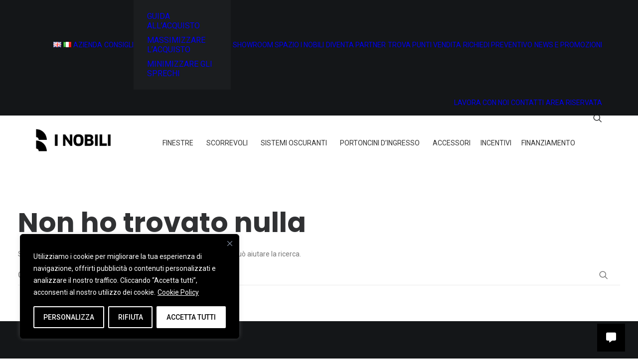

--- FILE ---
content_type: text/html; charset=utf-8
request_url: https://www.i-nobili.com/portfolio_cat/marchese-hp-glass/
body_size: 34927
content:
<!DOCTYPE html>
<html class="no-touch" dir="ltr" lang="it-IT" prefix="og: https://ogp.me/ns#" xmlns="http://www.w3.org/1999/xhtml">
<head>
<meta http-equiv="Content-Type" content="text/html; charset=UTF-8">
<meta name="viewport" content="width=device-width, initial-scale=1">
<link rel="profile" href="https://gmpg.org/xfn/11">

<title>MARCHESE HP GLASS | I NOBILI</title><link rel="preload" as="style" href="https://fonts.googleapis.com/css?family=Roboto%3A100%2C100italic%2C300%2C300italic%2Cregular%2Citalic%2C500%2C500italic%2C700%2C700italic%2C900%2C900italic%7CInter%3A100%2C200%2C300%2Cregular%2C500%2C600%2C700%2C800%2C900%7CYantramanav%3A100%2C300%2Cregular%2C500%2C700%2C900%7CPoppins%3A100%2C100italic%2C200%2C200italic%2C300%2C300italic%2Cregular%2Citalic%2C500%2C500italic%2C600%2C600italic%2C700%2C700italic%2C800%2C800italic%2C900%2C900italic%7CRoboto%3A400%2C700%7CPoppins%3A400%2C700&#038;subset=cyrillic-ext%2Cgreek-ext%2Cvietnamese%2Ccyrillic%2Cgreek%2Clatin-ext%2Clatin%2Cdevanagari&#038;display=swap" /><link rel="stylesheet" href="https://fonts.googleapis.com/css?family=Roboto%3A100%2C100italic%2C300%2C300italic%2Cregular%2Citalic%2C500%2C500italic%2C700%2C700italic%2C900%2C900italic%7CInter%3A100%2C200%2C300%2Cregular%2C500%2C600%2C700%2C800%2C900%7CYantramanav%3A100%2C300%2Cregular%2C500%2C700%2C900%7CPoppins%3A100%2C100italic%2C200%2C200italic%2C300%2C300italic%2Cregular%2Citalic%2C500%2C500italic%2C600%2C600italic%2C700%2C700italic%2C800%2C800italic%2C900%2C900italic%7CRoboto%3A400%2C700%7CPoppins%3A400%2C700&#038;subset=cyrillic-ext%2Cgreek-ext%2Cvietnamese%2Ccyrillic%2Cgreek%2Clatin-ext%2Clatin%2Cdevanagari&#038;display=swap" media="print" onload="this.media='all'" /><noscript><link rel="stylesheet" href="https://fonts.googleapis.com/css?family=Roboto%3A100%2C100italic%2C300%2C300italic%2Cregular%2Citalic%2C500%2C500italic%2C700%2C700italic%2C900%2C900italic%7CInter%3A100%2C200%2C300%2Cregular%2C500%2C600%2C700%2C800%2C900%7CYantramanav%3A100%2C300%2Cregular%2C500%2C700%2C900%7CPoppins%3A100%2C100italic%2C200%2C200italic%2C300%2C300italic%2Cregular%2Citalic%2C500%2C500italic%2C600%2C600italic%2C700%2C700italic%2C800%2C800italic%2C900%2C900italic%7CRoboto%3A400%2C700%7CPoppins%3A400%2C700&#038;subset=cyrillic-ext%2Cgreek-ext%2Cvietnamese%2Ccyrillic%2Cgreek%2Clatin-ext%2Clatin%2Cdevanagari&#038;display=swap" /></noscript>

		<!-- All in One SEO 4.9.1.1 - aioseo.com -->
	<meta name="robots" content="max-image-preview:large" />
	<link rel="canonical" href="https://www.i-nobili.com/portfolio_cat/marchese-hp-glass/" />
	<meta name="generator" content="All in One SEO (AIOSEO) 4.9.1.1" />
		<script type="application/ld+json" class="aioseo-schema">
			{"@context":"https:\/\/schema.org","@graph":[{"@type":"BreadcrumbList","@id":"https:\/\/www.i-nobili.com\/portfolio_cat\/marchese-hp-glass\/#breadcrumblist","itemListElement":[{"@type":"ListItem","@id":"https:\/\/www.i-nobili.com#listItem","position":1,"name":"Home","item":"https:\/\/www.i-nobili.com","nextItem":{"@type":"ListItem","@id":"https:\/\/www.i-nobili.com\/portfolio_cat\/marchese-hp-glass\/#listItem","name":"MARCHESE HP GLASS"}},{"@type":"ListItem","@id":"https:\/\/www.i-nobili.com\/portfolio_cat\/marchese-hp-glass\/#listItem","position":2,"name":"MARCHESE HP GLASS","previousItem":{"@type":"ListItem","@id":"https:\/\/www.i-nobili.com#listItem","name":"Home"}}]},{"@type":"CollectionPage","@id":"https:\/\/www.i-nobili.com\/portfolio_cat\/marchese-hp-glass\/#collectionpage","url":"https:\/\/www.i-nobili.com\/portfolio_cat\/marchese-hp-glass\/","name":"MARCHESE HP GLASS | I NOBILI","inLanguage":"it-IT","isPartOf":{"@id":"https:\/\/www.i-nobili.com\/#website"},"breadcrumb":{"@id":"https:\/\/www.i-nobili.com\/portfolio_cat\/marchese-hp-glass\/#breadcrumblist"}},{"@type":"Organization","@id":"https:\/\/www.i-nobili.com\/#organization","name":"I NOBILI","description":"Finestre & Persiane infissi in PVC, legno alluminio produzione serramenti.","url":"https:\/\/www.i-nobili.com\/","sameAs":["https:\/\/www.facebook.com\/iNobili.finestre.persiane","https:\/\/www.instagram.com\/inobili.finestre.persiane\/","https:\/\/www.youtube.com\/@inobilifinestrepersiane7501","https:\/\/www.linkedin.com\/company\/i-nobili-finestre-persiane\/"]},{"@type":"WebSite","@id":"https:\/\/www.i-nobili.com\/#website","url":"https:\/\/www.i-nobili.com\/","name":"I NOBILI","description":"Finestre & Persiane infissi in PVC, legno alluminio produzione serramenti.","inLanguage":"it-IT","publisher":{"@id":"https:\/\/www.i-nobili.com\/#organization"}}]}
		</script>
		<!-- All in One SEO -->

<meta name="dlm-version" content="5.1.6">
<!-- Google Tag Manager for WordPress by gtm4wp.com -->
<script data-cfasync="false" data-pagespeed-no-defer>
	var gtm4wp_datalayer_name = "dataLayer";
	var dataLayer = dataLayer || [];
</script>
<!-- End Google Tag Manager for WordPress by gtm4wp.com --><script type='application/javascript'  id='pys-version-script'>console.log('PixelYourSite Free version 11.1.5');</script>
<link rel='dns-prefetch' href='//cdnjs.cloudflare.com' />
<link rel='dns-prefetch' href='//fonts.googleapis.com' />
<link href='https://fonts.gstatic.com' crossorigin rel='preconnect' />
<link rel="alternate" type="application/rss+xml" title="I NOBILI &raquo; Feed" href="https://www.i-nobili.com/feed/" />
<link rel="alternate" type="application/rss+xml" title="I NOBILI &raquo; Feed dei commenti" href="https://www.i-nobili.com/comments/feed/" />
<link rel="alternate" type="application/rss+xml" title="Feed I NOBILI &raquo; MARCHESE HP GLASS Portfolio Category" href="https://www.i-nobili.com/portfolio_cat/marchese-hp-glass/feed/" />
<style id='wp-img-auto-sizes-contain-inline-css' type='text/css'>
img:is([sizes=auto i],[sizes^="auto," i]){contain-intrinsic-size:3000px 1500px}
/*# sourceURL=wp-img-auto-sizes-contain-inline-css */
</style>
<link data-minify="1" rel='stylesheet' id='agile-store-locator-init-css' href='https://www.i-nobili.com/wp-content/cache/min/1/wp-content/plugins/agile-store-locator/public/css/init.css?ver=1769771572' type='text/css' media='all' />
<link data-minify="1" rel='stylesheet' id='buttonizer_frontend_style-css' href='https://www.i-nobili.com/wp-content/cache/min/1/wp-content/plugins/buttonizer-multifunctional-button/assets/legacy/frontend.css?ver=1769771535' type='text/css' media='all' />
<link data-minify="1" rel='stylesheet' id='buttonizer-icon-library-css' href='https://www.i-nobili.com/wp-content/cache/min/1/ajax/libs/font-awesome/5.15.4/css/all.min.css?ver=1769771535' type='text/css' media='all' crossorigin='anonymous' />
<link data-minify="1" rel='stylesheet' id='theme.css-css' href='https://www.i-nobili.com/wp-content/cache/min/1/wp-content/plugins/popup-builder/public/css/theme.css?ver=1769771535' type='text/css' media='all' />

<link data-minify="1" rel='stylesheet' id='megamenu-css' href='https://www.i-nobili.com/wp-content/cache/min/1/wp-content/uploads/maxmegamenu/style_it_it.css?ver=1769771535' type='text/css' media='all' />
<link data-minify="1" rel='stylesheet' id='dashicons-css' href='https://www.i-nobili.com/wp-content/cache/min/1/wp-includes/css/dashicons.min.css?ver=1769771535' type='text/css' media='all' />

<link data-minify="1" rel='stylesheet' id='megamenu-genericons-css' href='https://www.i-nobili.com/wp-content/cache/min/1/wp-content/plugins/megamenu-pro/icons/genericons/genericons/genericons.css?ver=1769771535' type='text/css' media='all' />
<link data-minify="1" rel='stylesheet' id='megamenu-fontawesome-css' href='https://www.i-nobili.com/wp-content/cache/min/1/wp-content/plugins/megamenu-pro/icons/fontawesome/css/font-awesome.min.css?ver=1769771535' type='text/css' media='all' />
<link data-minify="1" rel='stylesheet' id='megamenu-fontawesome5-css' href='https://www.i-nobili.com/wp-content/cache/min/1/wp-content/plugins/megamenu-pro/icons/fontawesome5/css/all.min.css?ver=1769771536' type='text/css' media='all' />
<link data-minify="1" rel='stylesheet' id='megamenu-fontawesome6-css' href='https://www.i-nobili.com/wp-content/cache/min/1/wp-content/plugins/megamenu-pro/icons/fontawesome6/css/all.min.css?ver=1769771536' type='text/css' media='all' />
<link data-minify="1" rel='stylesheet' id='uncode-style-css' href='https://www.i-nobili.com/wp-content/cache/min/1/wp-content/themes/i_nobili/library/css/style-core.css?ver=1769771536' type='text/css' media='all' />
<style id='uncode-style-inline-css' type='text/css'>

@media (max-width: 959px) { .navbar-brand > * { height: 30px !important;}}
@media (min-width: 960px) { 
		.limit-width { max-width: 1404px; margin: auto;}
		.menu-container:not(.grid-filters) .menu-horizontal ul.menu-smart .megamenu-block-wrapper > .vc_row[data-parent="true"].limit-width:not(.row-parent-limit) { max-width: calc(1404px - 72px); }
		}
.menu-primary ul.menu-smart > li > a, .menu-primary ul.menu-smart li.dropdown > a, .menu-primary ul.menu-smart li.mega-menu > a, .vmenu-container ul.menu-smart > li > a, .vmenu-container ul.menu-smart li.dropdown > a { text-transform: uppercase; }
.menu-primary ul.menu-smart ul a, .vmenu-container ul.menu-smart ul a { text-transform: uppercase; }
#changer-back-color { transition: background-color 1000ms cubic-bezier(0.25, 1, 0.5, 1) !important; } #changer-back-color > div { transition: opacity 1000ms cubic-bezier(0.25, 1, 0.5, 1) !important; } body.bg-changer-init.disable-hover .main-wrapper .style-light,  body.bg-changer-init.disable-hover .main-wrapper .style-light h1,  body.bg-changer-init.disable-hover .main-wrapper .style-light h2, body.bg-changer-init.disable-hover .main-wrapper .style-light h3, body.bg-changer-init.disable-hover .main-wrapper .style-light h4, body.bg-changer-init.disable-hover .main-wrapper .style-light h5, body.bg-changer-init.disable-hover .main-wrapper .style-light h6, body.bg-changer-init.disable-hover .main-wrapper .style-light a, body.bg-changer-init.disable-hover .main-wrapper .style-dark, body.bg-changer-init.disable-hover .main-wrapper .style-dark h1, body.bg-changer-init.disable-hover .main-wrapper .style-dark h2, body.bg-changer-init.disable-hover .main-wrapper .style-dark h3, body.bg-changer-init.disable-hover .main-wrapper .style-dark h4, body.bg-changer-init.disable-hover .main-wrapper .style-dark h5, body.bg-changer-init.disable-hover .main-wrapper .style-dark h6, body.bg-changer-init.disable-hover .main-wrapper .style-dark a { transition: color 1000ms cubic-bezier(0.25, 1, 0.5, 1) !important; }
/*# sourceURL=uncode-style-inline-css */
</style>
<link data-minify="1" rel='stylesheet' id='lenis-scroll-style-css' href='https://www.i-nobili.com/wp-content/cache/min/1/wp-content/themes/i_nobili/library/css/style-lenis.css?ver=1769771536' type='text/css' media='all' />
<link data-minify="1" rel='stylesheet' id='uncode-style-breadcrumbs-css' href='https://www.i-nobili.com/wp-content/cache/min/1/wp-content/themes/i_nobili/library/css/style-breadcrumbs.css?ver=1769771572' type='text/css' media='all' />
<link data-minify="1" rel='stylesheet' id='uncode-style-vc_custom_fields-css' href='https://www.i-nobili.com/wp-content/cache/min/1/wp-content/themes/i_nobili/library/css/style-vc_custom_fields.css?ver=1769771536' type='text/css' media='all' />
<link data-minify="1" rel='stylesheet' id='uncode-style-iconbox-css' href='https://www.i-nobili.com/wp-content/cache/min/1/wp-content/themes/i_nobili/library/css/style-iconbox.css?ver=1769771536' type='text/css' media='all' />
<link data-minify="1" rel='stylesheet' id='uncode-style-gallery-utils-css' href='https://www.i-nobili.com/wp-content/cache/min/1/wp-content/themes/i_nobili/library/css/style-gallery-utils.css?ver=1769771536' type='text/css' media='all' />
<link data-minify="1" rel='stylesheet' id='uncode-style-utils-css' href='https://www.i-nobili.com/wp-content/cache/min/1/wp-content/themes/i_nobili/library/css/style-utils.css?ver=1769771536' type='text/css' media='all' />
<link data-minify="1" rel='stylesheet' id='uncode-icons-css' href='https://www.i-nobili.com/wp-content/cache/min/1/wp-content/themes/i_nobili/library/css/uncode-icons.css?ver=1769771536' type='text/css' media='all' />
<link data-minify="1" rel='stylesheet' id='uncode-custom-style-css' href='https://www.i-nobili.com/wp-content/cache/min/1/wp-content/themes/i_nobili/library/css/style-custom.css?ver=1769771537' type='text/css' media='all' />
<style id='uncode-custom-style-inline-css' type='text/css'>
.prestazioni p {font-size:14px!important}li strong {color:#000}button#wt-cli-iab-notice-toggle.wt-cli-link {color:#ffffff!important; text-decoration:underline}.wt-cli-link {color:#000000; text-decoration:underline}.wt-cli-cookie-bar p {font-size:14px;}#wt-cli-iab-notice.wt-cli-link {color:#ffffff!important; text-decoration:underline}@media (max-width:959px) {.menu-item.lang-item-en a {width:70px!important; display:table!important; float:left; padding:10px 10px 10px 36px!important}.menu-item.lang-item-it a {width:70px!important; display:table!important; padding:10px!important}.navbar-nav.navbar-extra-icons {padding-top:0!important}.menu-horizontal-inner {padding-top:0!important}#mega-menu-primary {padding-bottom:20px!important}.menu-accordion-secondary {padding-top:20px!important}.menu-accordion-secondary a {font-weight:400!important}}@media (max-width:569px){.page-wrapper .sections-container {margin-top:66px!important}}.table td, .table th {font-size:15px!important;}@media (max-width:959px) {.table td, .table th {font-size:12px!important;}}@media (max-width:959px) {.menu-container .logo-container {position:relative;padding:18px 36px 18px 36px!important;}.prestazioni .uncell {padding:20px 10px 20px 10px!important}}@media (max-width:569px) {.wpcf7-inline-wrapper.policy_accept .wpcf7-inline-field {width:100%!important; display:block!important; padding:0!important}}.box_form_trova_rivenditore {background-color:#eeeeee; padding:10px 20px 30px 20px}.total_color_tabs .vc_tta-tab a {color:#c1c1c1!important}.um input[type=submit].um-button {background:#000; text-transform:uppercase!important}.um input[type=submit].um-button:hover {background:#707070; text-transform:uppercase!important}.um input[type=submit].um-button {background:#000000!important;}.field_text {width:100%!important;border:0px!important;border-radius:0;border-bottom:1px solid #505050!important;padding:20px 10px 10px 0}.field50 {max-width:48%!important}.field30 {max-width:32%!important}.field_text::placeholder {color:#898989}.field_row {display:flex; justify-content:space-between}textarea.text_area {background-color:#f4f4f4!important}.send_btn {font-size:18px!important;padding:15px 30px!important;background-color:#000000!important;color:#ffffff}@media (max-width:569px){.field50, .field30 {max-width:100%!important; width:100%!important;}.field_row {display:flex; flex-direction:column}}.grecaptcha-badge{visibility:collapse !important;}.single-post .date-info:before {content:'Pubblicato il:';text-transform:none!important;font-weight:500;padding-right:5px;}.buttonizer-label span {font-weight:700!important;line-height:40px!important;}.top-menu .fa-angle-right {display:none!important}.row-menu-inner .fa-angle-right {display:none!important;}.uncode_text_column a {text-decoration:underline!important; font-weight:700!important}.thumb_product .t-overlay-text.no-block-padding {background-color:#fff!important;padding:20px 15px 1px 0;margin-bottom:-2px!important;}@media screen and (min-width:960px) and (max-width:1300px) {.fontsize-186690.fontheight-181774 {font-size:55px!important}.mega-menu-item a {font-size:14px!important; padding:0px 10px 0 10px!important;}}@media (max-width:570px){.h1 {font-size:30px!important;}.h3 {font-size:20px!important;}}@media (max-width:1400px){ .heading-text .h1 {font-size:40px} p, li {font-size:14px!important}}
/*# sourceURL=uncode-custom-style-inline-css */
</style>
<link rel='stylesheet' id='um_modal-css' href='https://www.i-nobili.com/wp-content/plugins/ultimate-member/assets/css/um-modal.min.css?ver=2.11.0' type='text/css' media='all' />
<link rel='stylesheet' id='um_ui-css' href='https://www.i-nobili.com/wp-content/plugins/ultimate-member/assets/libs/jquery-ui/jquery-ui.min.css?ver=1.13.2' type='text/css' media='all' />
<link rel='stylesheet' id='um_tipsy-css' href='https://www.i-nobili.com/wp-content/plugins/ultimate-member/assets/libs/tipsy/tipsy.min.css?ver=1.0.0a' type='text/css' media='all' />
<link data-minify="1" rel='stylesheet' id='um_raty-css' href='https://www.i-nobili.com/wp-content/cache/min/1/wp-content/plugins/ultimate-member/assets/libs/raty/um-raty.min.css?ver=1769771572' type='text/css' media='all' />
<link rel='stylesheet' id='select2-css' href='https://www.i-nobili.com/wp-content/plugins/ultimate-member/assets/libs/select2/select2.min.css?ver=4.0.13' type='text/css' media='all' />
<link rel='stylesheet' id='um_fileupload-css' href='https://www.i-nobili.com/wp-content/plugins/ultimate-member/assets/css/um-fileupload.min.css?ver=2.11.0' type='text/css' media='all' />
<link rel='stylesheet' id='um_confirm-css' href='https://www.i-nobili.com/wp-content/plugins/ultimate-member/assets/libs/um-confirm/um-confirm.min.css?ver=1.0' type='text/css' media='all' />
<link rel='stylesheet' id='um_datetime-css' href='https://www.i-nobili.com/wp-content/plugins/ultimate-member/assets/libs/pickadate/default.min.css?ver=3.6.2' type='text/css' media='all' />
<link rel='stylesheet' id='um_datetime_date-css' href='https://www.i-nobili.com/wp-content/plugins/ultimate-member/assets/libs/pickadate/default.date.min.css?ver=3.6.2' type='text/css' media='all' />
<link rel='stylesheet' id='um_datetime_time-css' href='https://www.i-nobili.com/wp-content/plugins/ultimate-member/assets/libs/pickadate/default.time.min.css?ver=3.6.2' type='text/css' media='all' />
<link data-minify="1" rel='stylesheet' id='um_fonticons_ii-css' href='https://www.i-nobili.com/wp-content/cache/min/1/wp-content/plugins/ultimate-member/assets/libs/legacy/fonticons/fonticons-ii.min.css?ver=1769771572' type='text/css' media='all' />
<link data-minify="1" rel='stylesheet' id='um_fonticons_fa-css' href='https://www.i-nobili.com/wp-content/cache/min/1/wp-content/plugins/ultimate-member/assets/libs/legacy/fonticons/fonticons-fa.min.css?ver=1769771572' type='text/css' media='all' />
<link data-minify="1" rel='stylesheet' id='um_fontawesome-css' href='https://www.i-nobili.com/wp-content/cache/min/1/wp-content/plugins/ultimate-member/assets/css/um-fontawesome.min.css?ver=1769771572' type='text/css' media='all' />
<link rel='stylesheet' id='um_common-css' href='https://www.i-nobili.com/wp-content/plugins/ultimate-member/assets/css/common.min.css?ver=2.11.0' type='text/css' media='all' />
<link rel='stylesheet' id='um_responsive-css' href='https://www.i-nobili.com/wp-content/plugins/ultimate-member/assets/css/um-responsive.min.css?ver=2.11.0' type='text/css' media='all' />
<link rel='stylesheet' id='um_styles-css' href='https://www.i-nobili.com/wp-content/plugins/ultimate-member/assets/css/um-styles.min.css?ver=2.11.0' type='text/css' media='all' />
<link rel='stylesheet' id='um_crop-css' href='https://www.i-nobili.com/wp-content/plugins/ultimate-member/assets/libs/cropper/cropper.min.css?ver=1.6.1' type='text/css' media='all' />
<link rel='stylesheet' id='um_profile-css' href='https://www.i-nobili.com/wp-content/plugins/ultimate-member/assets/css/um-profile.min.css?ver=2.11.0' type='text/css' media='all' />
<link rel='stylesheet' id='um_account-css' href='https://www.i-nobili.com/wp-content/plugins/ultimate-member/assets/css/um-account.min.css?ver=2.11.0' type='text/css' media='all' />
<link rel='stylesheet' id='um_misc-css' href='https://www.i-nobili.com/wp-content/plugins/ultimate-member/assets/css/um-misc.min.css?ver=2.11.0' type='text/css' media='all' />
<link rel='stylesheet' id='um_default_css-css' href='https://www.i-nobili.com/wp-content/plugins/ultimate-member/assets/css/um-old-default.min.css?ver=2.11.0' type='text/css' media='all' />
<script type="text/javascript" id="webtoffee-cookie-consent-js-extra">
/* <![CDATA[ */
var _wccConfig = {"_ipData":[],"_assetsURL":"https://www.i-nobili.com/wp-content/plugins/webtoffee-cookie-consent/lite/frontend/images/","_publicURL":"https://www.i-nobili.com","_categories":[{"name":"Necessaria","slug":"necessary","isNecessary":true,"ccpaDoNotSell":true,"cookies":[{"cookieID":"pll_language","domain":"www.i-nobili.com","provider":"plugins/polylang"},{"cookieID":"wt_consent","domain":"www.i-nobili.com","provider":""},{"cookieID":"_GRECAPTCHA","domain":"www.google.com","provider":"google.com"},{"cookieID":"rc::a","domain":"google.com","provider":"google.com"},{"cookieID":"rc::f","domain":"google.com","provider":"google.com"},{"cookieID":"rc::b","domain":"google.com","provider":"google.com"},{"cookieID":"rc::c","domain":"google.com","provider":"google.com"},{"cookieID":"VISITOR_PRIVACY_METADATA","domain":".youtube.com","provider":"youtube.com"}],"active":true,"defaultConsent":{"gdpr":true,"ccpa":true},"foundNoCookieScript":false},{"name":"Funzionale","slug":"functional","isNecessary":false,"ccpaDoNotSell":true,"cookies":[{"cookieID":"VISITOR_INFO1_LIVE","domain":".youtube.com","provider":"youtube.com"},{"cookieID":"yt-remote-connected-devices","domain":"youtube-nocookie.com","provider":"youtube.com"},{"cookieID":"ytidb::LAST_RESULT_ENTRY_KEY","domain":"youtube-nocookie.com","provider":"youtube.com"},{"cookieID":"yt-remote-device-id","domain":"youtube-nocookie.com","provider":"youtube.com"},{"cookieID":"yt-remote-session-name","domain":"youtube-nocookie.com","provider":"youtube.com"},{"cookieID":"yt-remote-fast-check-period","domain":"youtube-nocookie.com","provider":"youtube.com"},{"cookieID":"yt-remote-session-app","domain":"youtube-nocookie.com","provider":"youtube.com"},{"cookieID":"yt-remote-cast-available","domain":"youtube-nocookie.com","provider":"youtube.com"},{"cookieID":"yt-remote-cast-installed","domain":"youtube-nocookie.com","provider":"youtube.com"}],"active":true,"defaultConsent":{"gdpr":false,"ccpa":false},"foundNoCookieScript":false},{"name":"Analitica","slug":"analytics","isNecessary":false,"ccpaDoNotSell":true,"cookies":[{"cookieID":"pys_session_limit","domain":".i-nobili.com","provider":"wp-content/plugins/pixelyoursite"},{"cookieID":"pys_start_session","domain":".i-nobili.com","provider":"wp-content/plugins/pixelyoursite"},{"cookieID":"pys_first_visit","domain":".i-nobili.com","provider":"wp-content/plugins/pixelyoursite"},{"cookieID":"pysTrafficSource","domain":".i-nobili.com","provider":"wp-content/plugins/pixelyoursite"},{"cookieID":"pys_landing_page","domain":".i-nobili.com","provider":"wp-content/plugins/pixelyoursite"},{"cookieID":"last_pysTrafficSource","domain":".i-nobili.com","provider":"wp-content/plugins/pixelyoursite"},{"cookieID":"last_pys_landing_page","domain":".i-nobili.com","provider":"wp-content/plugins/pixelyoursite"},{"cookieID":"_ga","domain":".i-nobili.com","provider":"google-analytics.com|googletagmanager.com/gtag/js"},{"cookieID":"_ga_*","domain":".i-nobili.com","provider":"google-analytics.com|googletagmanager.com/gtag/js"},{"cookieID":"YSC","domain":".youtube.com","provider":"youtube.com"}],"active":true,"defaultConsent":{"gdpr":false,"ccpa":false},"foundNoCookieScript":false},{"name":"Prestazioni","slug":"performance","isNecessary":false,"ccpaDoNotSell":true,"cookies":[],"active":true,"defaultConsent":{"gdpr":false,"ccpa":false},"foundNoCookieScript":false},{"name":"Pubblicitari","slug":"advertisement","isNecessary":false,"ccpaDoNotSell":true,"cookies":[{"cookieID":"_gcl_au","domain":".i-nobili.com","provider":"googletagmanager.com"},{"cookieID":"test_cookie","domain":".doubleclick.net","provider":"doubleclick.net"},{"cookieID":"IDE","domain":".doubleclick.net","provider":"doubleclick.net"},{"cookieID":"yt.innertube::nextId","domain":"youtube-nocookie.com","provider":"youtube.com"},{"cookieID":"yt.innertube::requests","domain":"youtube-nocookie.com","provider":"youtube.com"},{"cookieID":"_fbp","domain":".i-nobili.com","provider":"facebook.net"}],"active":true,"defaultConsent":{"gdpr":false,"ccpa":false},"foundNoCookieScript":false},{"name":"Altre","slug":"others","isNecessary":false,"ccpaDoNotSell":true,"cookies":[{"cookieID":"__Secure-ROLLOUT_TOKEN","domain":".youtube.com","provider":""},{"cookieID":"__Secure-YEC","domain":".youtube.com","provider":""}],"active":true,"defaultConsent":{"gdpr":false,"ccpa":false},"foundNoCookieScript":false}],"_activeLaw":"gdpr","_rootDomain":"","_block":"1","_showBanner":"1","_bannerConfig":{"GDPR":{"settings":{"type":"box","position":"bottom-left","applicableLaw":"gdpr","preferenceCenter":"center","selectedRegion":"ALL","consentExpiry":365,"shortcodes":[{"key":"wcc_readmore","content":"\u003Ca href=\"https://www.i-nobili.com/cookie-policy/\" class=\"wcc-policy\" aria-label=\"Cookie Policy\" target=\"_blank\" rel=\"noopener\" data-tag=\"readmore-button\"\u003ECookie Policy\u003C/a\u003E","tag":"readmore-button","status":true,"attributes":{"rel":"nofollow","target":"_blank"}},{"key":"wcc_show_desc","content":"\u003Cbutton class=\"wcc-show-desc-btn\" data-tag=\"show-desc-button\" aria-label=\"Mostra di pi\u00f9\"\u003EMostra di pi\u00f9\u003C/button\u003E","tag":"show-desc-button","status":true,"attributes":[]},{"key":"wcc_hide_desc","content":"\u003Cbutton class=\"wcc-show-desc-btn\" data-tag=\"hide-desc-button\" aria-label=\"Mostra meno\"\u003EMostra meno\u003C/button\u003E","tag":"hide-desc-button","status":true,"attributes":[]},{"key":"wcc_category_toggle_label","content":"[wcc_{{status}}_category_label] [wcc_preference_{{category_slug}}_title]","tag":"","status":true,"attributes":[]},{"key":"wcc_enable_category_label","content":"Abilitare","tag":"","status":true,"attributes":[]},{"key":"wcc_disable_category_label","content":"Disattivare","tag":"","status":true,"attributes":[]},{"key":"wcc_video_placeholder","content":"\u003Cdiv class=\"video-placeholder-normal\" data-tag=\"video-placeholder\" id=\"[UNIQUEID]\"\u003E\u003Cp class=\"video-placeholder-text-normal\" data-tag=\"placeholder-title\"\u003ESi prega di accettare il {category} consenso ai cookie\u003C/p\u003E\u003C/div\u003E","tag":"","status":true,"attributes":[]},{"key":"wcc_enable_optout_label","content":"Abilitare","tag":"","status":true,"attributes":[]},{"key":"wcc_disable_optout_label","content":"Disattivare","tag":"","status":true,"attributes":[]},{"key":"wcc_optout_toggle_label","content":"[wcc_{{status}}_optout_label] [wcc_optout_option_title]","tag":"","status":true,"attributes":[]},{"key":"wcc_optout_option_title","content":"Non vendere o condividere i miei dati personali","tag":"","status":true,"attributes":[]},{"key":"wcc_optout_close_label","content":"Vicino","tag":"","status":true,"attributes":[]}],"bannerEnabled":true},"behaviours":{"reloadBannerOnAccept":false,"loadAnalyticsByDefault":false,"animations":{"onLoad":"animate","onHide":"sticky"}},"config":{"revisitConsent":{"status":false,"tag":"revisit-consent","position":"bottom-left","meta":{"url":"#"},"styles":[],"elements":{"title":{"type":"text","tag":"revisit-consent-title","status":true,"styles":{"color":"#0056a7"}}}},"preferenceCenter":{"toggle":{"status":true,"tag":"detail-category-toggle","type":"toggle","states":{"active":{"styles":{"background-color":"#000000"}},"inactive":{"styles":{"background-color":"#D0D5D2"}}}},"poweredBy":{"status":false,"tag":"detail-powered-by","styles":{"background-color":"#EDEDED","color":"#293C5B"}}},"categoryPreview":{"status":false,"toggle":{"status":true,"tag":"detail-category-preview-toggle","type":"toggle","states":{"active":{"styles":{"background-color":"#000000"}},"inactive":{"styles":{"background-color":"#D0D5D2"}}}}},"videoPlaceholder":{"status":true,"styles":{"background-color":"#000000","border-color":"#000000","color":"#ffffff"}},"readMore":{"status":true,"tag":"readmore-button","type":"link","meta":{"noFollow":true,"newTab":true},"styles":{"color":"#FFFFFF","background-color":"transparent","border-color":"transparent"}},"auditTable":{"status":true},"optOption":{"status":true,"toggle":{"status":true,"tag":"optout-option-toggle","type":"toggle","states":{"active":{"styles":{"background-color":"#000000"}},"inactive":{"styles":{"background-color":"#FFFFFF"}}}},"gpcOption":false}}}},"_version":"3.4.6","_logConsent":"1","_tags":[{"tag":"accept-button","styles":{"color":"#000000","background-color":"#FFFFFF","border-color":"#FFFFFF"}},{"tag":"reject-button","styles":{"color":"#FFFFFF","background-color":"transparent","border-color":"#FFFFFF"}},{"tag":"settings-button","styles":{"color":"#FFFFFF","background-color":"transparent","border-color":"#FFFFFF"}},{"tag":"readmore-button","styles":{"color":"#FFFFFF","background-color":"transparent","border-color":"transparent"}},{"tag":"donotsell-button","styles":{"color":"#1863dc","background-color":"transparent","border-color":"transparent"}},{"tag":"accept-button","styles":{"color":"#000000","background-color":"#FFFFFF","border-color":"#FFFFFF"}},{"tag":"revisit-consent","styles":[]}],"_rtl":"","_lawSelected":["GDPR"],"_restApiUrl":"https://directory.cookieyes.com/api/v1/ip","_renewConsent":"","_restrictToCA":"","_customEvents":"","_ccpaAllowedRegions":[],"_gdprAllowedRegions":[],"_closeButtonAction":"reject","_ssl":"1","_providersToBlock":[{"re":"youtube.com","categories":["functional","analytics","advertisement"]},{"re":"wp-content/plugins/pixelyoursite","categories":["analytics"]},{"re":"doubleclick.net","categories":["advertisement"]},{"re":"facebook.net","categories":["advertisement"]}]};
var _wccStyles = {"css":{"GDPR":".wcc-overlay{background: #000000; opacity: 0.4; position: fixed; top: 0; left: 0; width: 100%; height: 100%; z-index: 99999999;}.wcc-hide{display: none;}.wcc-btn-revisit-wrapper{display: flex; padding: 6px; border-radius: 8px; opacity: 0px; background-color:#ffffff; box-shadow: 0px 3px 10px 0px #798da04d;  align-items: center; justify-content: center;   position: fixed; z-index: 999999; cursor: pointer;}.wcc-revisit-bottom-left{bottom: 15px; left: 15px;}.wcc-revisit-bottom-right{bottom: 15px; right: 15px;}.wcc-btn-revisit-wrapper .wcc-btn-revisit{display: flex; align-items: center; justify-content: center; background: none; border: none; cursor: pointer; position: relative; margin: 0; padding: 0;}.wcc-btn-revisit-wrapper .wcc-btn-revisit img{max-width: fit-content; margin: 0; } .wcc-btn-revisit-wrapper .wcc-revisit-help-text{font-size:14px; margin-left:4px; display:none;}.wcc-btn-revisit-wrapper:hover .wcc-revisit-help-text, .wcc-btn-revisit-wrapper:focus-within .wcc-revisit-help-text { display: block;}.wcc-revisit-hide{display: none;}.wcc-preference-btn:hover{cursor:pointer; text-decoration:underline;}.wcc-cookie-audit-table { font-family: inherit; border-collapse: collapse; width: 100%;} .wcc-cookie-audit-table th, .wcc-cookie-audit-table td {text-align: left; padding: 10px; font-size: 12px; color: #000000; word-break: normal; background-color: #d9dfe7; border: 1px solid #cbced6;} .wcc-cookie-audit-table tr:nth-child(2n + 1) td { background: #f1f5fa; }.wcc-consent-container{position: fixed; width: 440px; box-sizing: border-box; z-index: 9999999; border-radius: 6px;}.wcc-consent-container .wcc-consent-bar{background: #ffffff; border: 1px solid; padding: 20px 26px; box-shadow: 0 -1px 10px 0 #acabab4d; border-radius: 6px;}.wcc-box-bottom-left{bottom: 40px; left: 40px;}.wcc-box-bottom-right{bottom: 40px; right: 40px;}.wcc-box-top-left{top: 40px; left: 40px;}.wcc-box-top-right{top: 40px; right: 40px;}.wcc-custom-brand-logo-wrapper .wcc-custom-brand-logo{width: 100px; height: auto; margin: 0 0 12px 0;}.wcc-notice .wcc-title{color: #212121; font-weight: 700; font-size: 18px; line-height: 24px; margin: 0 0 12px 0;}.wcc-notice-des *,.wcc-preference-content-wrapper *,.wcc-accordion-header-des *,.wcc-gpc-wrapper .wcc-gpc-desc *{font-size: 14px;}.wcc-notice-des{color: #212121; font-size: 14px; line-height: 24px; font-weight: 400;}.wcc-notice-des img{height: 25px; width: 25px;}.wcc-consent-bar .wcc-notice-des p,.wcc-gpc-wrapper .wcc-gpc-desc p,.wcc-preference-body-wrapper .wcc-preference-content-wrapper p,.wcc-accordion-header-wrapper .wcc-accordion-header-des p,.wcc-cookie-des-table li div:last-child p{color: inherit; margin-top: 0;}.wcc-notice-des P:last-child,.wcc-preference-content-wrapper p:last-child,.wcc-cookie-des-table li div:last-child p:last-child,.wcc-gpc-wrapper .wcc-gpc-desc p:last-child{margin-bottom: 0;}.wcc-notice-des a.wcc-policy,.wcc-notice-des button.wcc-policy{font-size: 14px; color: #1863dc; white-space: nowrap; cursor: pointer; background: transparent; border: 1px solid; text-decoration: underline;}.wcc-notice-des button.wcc-policy{padding: 0;}.wcc-notice-des a.wcc-policy:focus-visible,.wcc-notice-des button.wcc-policy:focus-visible,.wcc-preference-content-wrapper .wcc-show-desc-btn:focus-visible,.wcc-accordion-header .wcc-accordion-btn:focus-visible,.wcc-preference-header .wcc-btn-close:focus-visible,.wcc-switch input[type=\"checkbox\"]:focus-visible,.wcc-footer-wrapper a:focus-visible,.wcc-btn:focus-visible{outline: 2px solid #1863dc; outline-offset: 2px;}.wcc-btn:focus:not(:focus-visible),.wcc-accordion-header .wcc-accordion-btn:focus:not(:focus-visible),.wcc-preference-content-wrapper .wcc-show-desc-btn:focus:not(:focus-visible),.wcc-btn-revisit-wrapper .wcc-btn-revisit:focus:not(:focus-visible),.wcc-preference-header .wcc-btn-close:focus:not(:focus-visible),.wcc-consent-bar .wcc-banner-btn-close:focus:not(:focus-visible){outline: 0;}button.wcc-show-desc-btn:not(:hover):not(:active){color: #1863dc; background: transparent;}button.wcc-accordion-btn:not(:hover):not(:active),button.wcc-banner-btn-close:not(:hover):not(:active),button.wcc-btn-revisit:not(:hover):not(:active),button.wcc-btn-close:not(:hover):not(:active){background: transparent;}.wcc-consent-bar button:hover,.wcc-modal.wcc-modal-open button:hover,.wcc-consent-bar button:focus,.wcc-modal.wcc-modal-open button:focus{text-decoration: none;}.wcc-notice-btn-wrapper{display: flex; justify-content: flex-start; align-items: center; flex-wrap: wrap; margin-top: 16px;}.wcc-notice-btn-wrapper .wcc-btn{text-shadow: none; box-shadow: none;}.wcc-btn{flex: auto; max-width: 100%; font-size: 14px; font-family: inherit; line-height: 24px; padding: 8px; font-weight: 500; margin: 0 8px 0 0; border-radius: 2px; cursor: pointer; text-align: center; text-transform: none; min-height: 0;}.wcc-btn:hover{opacity: 0.8;}.wcc-btn-customize{color: #1863dc; background: transparent; border: 2px solid #1863dc;}.wcc-btn-reject{color: #1863dc; background: transparent; border: 2px solid #1863dc;}.wcc-btn-accept{background: #1863dc; color: #ffffff; border: 2px solid #1863dc;}.wcc-btn:last-child{margin-right: 0;}@media (max-width: 576px){.wcc-box-bottom-left{bottom: 0; left: 0;}.wcc-box-bottom-right{bottom: 0; right: 0;}.wcc-box-top-left{top: 0; left: 0;}.wcc-box-top-right{top: 0; right: 0;}}@media (max-width: 440px){.wcc-box-bottom-left, .wcc-box-bottom-right, .wcc-box-top-left, .wcc-box-top-right{width: 100%; max-width: 100%;}.wcc-consent-container .wcc-consent-bar{padding: 20px 0;}.wcc-custom-brand-logo-wrapper, .wcc-notice .wcc-title, .wcc-notice-des, .wcc-notice-btn-wrapper{padding: 0 24px;}.wcc-notice-des{max-height: 40vh; overflow-y: scroll;}.wcc-notice-btn-wrapper{flex-direction: column; margin-top: 0;}.wcc-btn{width: 100%; margin: 10px 0 0 0;}.wcc-notice-btn-wrapper .wcc-btn-customize{order: 2;}.wcc-notice-btn-wrapper .wcc-btn-reject{order: 3;}.wcc-notice-btn-wrapper .wcc-btn-accept{order: 1; margin-top: 16px;}}@media (max-width: 352px){.wcc-notice .wcc-title{font-size: 16px;}.wcc-notice-des *{font-size: 12px;}.wcc-notice-des, .wcc-btn{font-size: 12px;}}.wcc-modal.wcc-modal-open{display: flex; visibility: visible; -webkit-transform: translate(-50%, -50%); -moz-transform: translate(-50%, -50%); -ms-transform: translate(-50%, -50%); -o-transform: translate(-50%, -50%); transform: translate(-50%, -50%); top: 50%; left: 50%; transition: all 1s ease;}.wcc-modal{box-shadow: 0 32px 68px rgba(0, 0, 0, 0.3); margin: 0 auto; position: fixed; max-width: 100%; background: #ffffff; top: 50%; box-sizing: border-box; border-radius: 6px; z-index: 999999999; color: #212121; -webkit-transform: translate(-50%, 100%); -moz-transform: translate(-50%, 100%); -ms-transform: translate(-50%, 100%); -o-transform: translate(-50%, 100%); transform: translate(-50%, 100%); visibility: hidden; transition: all 0s ease;}.wcc-preference-center{max-height: 79vh; overflow: hidden; width: 845px; overflow: hidden; flex: 1 1 0; display: flex; flex-direction: column; border-radius: 6px;}.wcc-preference-header{display: flex; align-items: center; justify-content: space-between; padding: 22px 24px; border-bottom: 1px solid;}.wcc-preference-header .wcc-preference-title{font-size: 18px; font-weight: 700; line-height: 24px;}.wcc-google-privacy-url a {text-decoration:none;color: #1863dc;cursor:pointer;} .wcc-preference-header .wcc-btn-close{margin: 0; cursor: pointer; vertical-align: middle; padding: 0; background: none; border: none; width: auto; height: auto; min-height: 0; line-height: 0; text-shadow: none; box-shadow: none;}.wcc-preference-header .wcc-btn-close img{margin: 0; height: 10px; width: 10px;}.wcc-preference-body-wrapper{padding: 0 24px; flex: 1; overflow: auto; box-sizing: border-box;}.wcc-preference-content-wrapper,.wcc-gpc-wrapper .wcc-gpc-desc,.wcc-google-privacy-policy{font-size: 14px; line-height: 24px; font-weight: 400; padding: 12px 0;}.wcc-preference-content-wrapper{border-bottom: 1px solid;}.wcc-preference-content-wrapper img{height: 25px; width: 25px;}.wcc-preference-content-wrapper .wcc-show-desc-btn{font-size: 14px; font-family: inherit; color: #1863dc; text-decoration: none; line-height: 24px; padding: 0; margin: 0; white-space: nowrap; cursor: pointer; background: transparent; border-color: transparent; text-transform: none; min-height: 0; text-shadow: none; box-shadow: none;}.wcc-accordion-wrapper{margin-bottom: 10px;}.wcc-accordion{border-bottom: 1px solid;}.wcc-accordion:last-child{border-bottom: none;}.wcc-accordion .wcc-accordion-item{display: flex; margin-top: 10px;}.wcc-accordion .wcc-accordion-body{display: none;}.wcc-accordion.wcc-accordion-active .wcc-accordion-body{display: block; padding: 0 22px; margin-bottom: 16px;}.wcc-accordion-header-wrapper{cursor: pointer; width: 100%;}.wcc-accordion-item .wcc-accordion-header{display: flex; justify-content: space-between; align-items: center;}.wcc-accordion-header .wcc-accordion-btn{font-size: 16px; font-family: inherit; color: #212121; line-height: 24px; background: none; border: none; font-weight: 700; padding: 0; margin: 0; cursor: pointer; text-transform: none; min-height: 0; text-shadow: none; box-shadow: none;}.wcc-accordion-header .wcc-always-active{color: #008000; font-weight: 600; line-height: 24px; font-size: 14px;}.wcc-accordion-header-des{font-size: 14px; line-height: 24px; margin: 10px 0 16px 0;}.wcc-accordion-chevron{margin-right: 22px; position: relative; cursor: pointer;}.wcc-accordion-chevron-hide{display: none;}.wcc-accordion .wcc-accordion-chevron i::before{content: \"\"; position: absolute; border-right: 1.4px solid; border-bottom: 1.4px solid; border-color: inherit; height: 6px; width: 6px; -webkit-transform: rotate(-45deg); -moz-transform: rotate(-45deg); -ms-transform: rotate(-45deg); -o-transform: rotate(-45deg); transform: rotate(-45deg); transition: all 0.2s ease-in-out; top: 8px;}.wcc-accordion.wcc-accordion-active .wcc-accordion-chevron i::before{-webkit-transform: rotate(45deg); -moz-transform: rotate(45deg); -ms-transform: rotate(45deg); -o-transform: rotate(45deg); transform: rotate(45deg);}.wcc-audit-table{background: #f4f4f4; border-radius: 6px;}.wcc-audit-table .wcc-empty-cookies-text{color: inherit; font-size: 12px; line-height: 24px; margin: 0; padding: 10px;}.wcc-audit-table .wcc-cookie-des-table{font-size: 12px; line-height: 24px; font-weight: normal; padding: 15px 10px; border-bottom: 1px solid; border-bottom-color: inherit; margin: 0;}.wcc-audit-table .wcc-cookie-des-table:last-child{border-bottom: none;}.wcc-audit-table .wcc-cookie-des-table li{list-style-type: none; display: flex; padding: 3px 0;}.wcc-audit-table .wcc-cookie-des-table li:first-child{padding-top: 0;}.wcc-cookie-des-table li div:first-child{width: 100px; font-weight: 600; word-break: break-word; word-wrap: break-word;}.wcc-cookie-des-table li div:last-child{flex: 1; word-break: break-word; word-wrap: break-word; margin-left: 8px;}.wcc-footer-shadow{display: block; width: 100%; height: 40px; background: linear-gradient(180deg, rgba(255, 255, 255, 0) 0%, #ffffff 100%); position: absolute; bottom: calc(100% - 1px);}.wcc-footer-wrapper{position: relative;}.wcc-prefrence-btn-wrapper{display: flex; flex-wrap: wrap; align-items: center; justify-content: center; padding: 22px 24px; border-top: 1px solid;}.wcc-prefrence-btn-wrapper .wcc-btn{flex: auto; max-width: 100%; text-shadow: none; box-shadow: none;}.wcc-btn-preferences{color: #1863dc; background: transparent; border: 2px solid #1863dc;}.wcc-preference-header,.wcc-preference-body-wrapper,.wcc-preference-content-wrapper,.wcc-accordion-wrapper,.wcc-accordion,.wcc-accordion-wrapper,.wcc-footer-wrapper,.wcc-prefrence-btn-wrapper{border-color: inherit;}@media (max-width: 845px){.wcc-modal{max-width: calc(100% - 16px);}}@media (max-width: 576px){.wcc-modal{max-width: 100%;}.wcc-preference-center{max-height: 100vh;}.wcc-prefrence-btn-wrapper{flex-direction: column;}.wcc-accordion.wcc-accordion-active .wcc-accordion-body{padding-right: 0;}.wcc-prefrence-btn-wrapper .wcc-btn{width: 100%; margin: 10px 0 0 0;}.wcc-prefrence-btn-wrapper .wcc-btn-reject{order: 3;}.wcc-prefrence-btn-wrapper .wcc-btn-accept{order: 1; margin-top: 0;}.wcc-prefrence-btn-wrapper .wcc-btn-preferences{order: 2;}}@media (max-width: 425px){.wcc-accordion-chevron{margin-right: 15px;}.wcc-notice-btn-wrapper{margin-top: 0;}.wcc-accordion.wcc-accordion-active .wcc-accordion-body{padding: 0 15px;}}@media (max-width: 352px){.wcc-preference-header .wcc-preference-title{font-size: 16px;}.wcc-preference-header{padding: 16px 24px;}.wcc-preference-content-wrapper *, .wcc-accordion-header-des *{font-size: 12px;}.wcc-preference-content-wrapper, .wcc-preference-content-wrapper .wcc-show-more, .wcc-accordion-header .wcc-always-active, .wcc-accordion-header-des, .wcc-preference-content-wrapper .wcc-show-desc-btn, .wcc-notice-des a.wcc-policy{font-size: 12px;}.wcc-accordion-header .wcc-accordion-btn{font-size: 14px;}}.wcc-switch{display: flex;}.wcc-switch input[type=\"checkbox\"]{position: relative; width: 44px; height: 24px; margin: 0; background: #d0d5d2; -webkit-appearance: none; border-radius: 50px; cursor: pointer; outline: 0; border: none; top: 0;}.wcc-switch input[type=\"checkbox\"]:checked{background: #1863dc;}.wcc-switch input[type=\"checkbox\"]:before{position: absolute; content: \"\"; height: 20px; width: 20px; left: 2px; bottom: 2px; border-radius: 50%; background-color: white; -webkit-transition: 0.4s; transition: 0.4s; margin: 0;}.wcc-switch input[type=\"checkbox\"]:after{display: none;}.wcc-switch input[type=\"checkbox\"]:checked:before{-webkit-transform: translateX(20px); -ms-transform: translateX(20px); transform: translateX(20px);}@media (max-width: 425px){.wcc-switch input[type=\"checkbox\"]{width: 38px; height: 21px;}.wcc-switch input[type=\"checkbox\"]:before{height: 17px; width: 17px;}.wcc-switch input[type=\"checkbox\"]:checked:before{-webkit-transform: translateX(17px); -ms-transform: translateX(17px); transform: translateX(17px);}}.wcc-consent-bar .wcc-banner-btn-close{position: absolute; right: 14px; top: 14px; background: none; border: none; cursor: pointer; padding: 0; margin: 0; min-height: 0; line-height: 0; height: auto; width: auto; text-shadow: none; box-shadow: none;}.wcc-consent-bar .wcc-banner-btn-close img{height: 10px; width: 10px; margin: 0;}.wcc-notice-group{font-size: 14px; line-height: 24px; font-weight: 400; color: #212121;}.wcc-notice-btn-wrapper .wcc-btn-do-not-sell{font-size: 14px; line-height: 24px; padding: 6px 0; margin: 0; font-weight: 500; background: none; border-radius: 2px; border: none; white-space: nowrap; cursor: pointer; text-align: left; color: #1863dc; background: transparent; border-color: transparent; box-shadow: none; text-shadow: none;}.wcc-consent-bar .wcc-banner-btn-close:focus-visible,.wcc-notice-btn-wrapper .wcc-btn-do-not-sell:focus-visible,.wcc-opt-out-btn-wrapper .wcc-btn:focus-visible,.wcc-opt-out-checkbox-wrapper input[type=\"checkbox\"].wcc-opt-out-checkbox:focus-visible{outline: 2px solid #1863dc; outline-offset: 2px;}@media (max-width: 440px){.wcc-consent-container{width: 100%;}}@media (max-width: 352px){.wcc-notice-des a.wcc-policy, .wcc-notice-btn-wrapper .wcc-btn-do-not-sell{font-size: 12px;}}.wcc-opt-out-wrapper{padding: 12px 0;}.wcc-opt-out-wrapper .wcc-opt-out-checkbox-wrapper{display: flex; align-items: center;}.wcc-opt-out-checkbox-wrapper .wcc-opt-out-checkbox-label{font-size: 16px; font-weight: 700; line-height: 24px; margin: 0 0 0 12px; cursor: pointer;}.wcc-opt-out-checkbox-wrapper input[type=\"checkbox\"].wcc-opt-out-checkbox{background-color: #ffffff; border: 1px solid black; width: 20px; height: 18.5px; margin: 0; -webkit-appearance: none; position: relative; display: flex; align-items: center; justify-content: center; border-radius: 2px; cursor: pointer;}.wcc-opt-out-checkbox-wrapper input[type=\"checkbox\"].wcc-opt-out-checkbox:checked{background-color: #1863dc; border: none;}.wcc-opt-out-checkbox-wrapper input[type=\"checkbox\"].wcc-opt-out-checkbox:checked::after{left: 6px; bottom: 4px; width: 7px; height: 13px; border: solid #ffffff; border-width: 0 3px 3px 0; border-radius: 2px; -webkit-transform: rotate(45deg); -ms-transform: rotate(45deg); transform: rotate(45deg); content: \"\"; position: absolute; box-sizing: border-box;}.wcc-opt-out-checkbox-wrapper.wcc-disabled .wcc-opt-out-checkbox-label,.wcc-opt-out-checkbox-wrapper.wcc-disabled input[type=\"checkbox\"].wcc-opt-out-checkbox{cursor: no-drop;}.wcc-gpc-wrapper{margin: 0 0 0 32px;}.wcc-footer-wrapper .wcc-opt-out-btn-wrapper{display: flex; flex-wrap: wrap; align-items: center; justify-content: center; padding: 22px 24px;}.wcc-opt-out-btn-wrapper .wcc-btn{flex: auto; max-width: 100%; text-shadow: none; box-shadow: none;}.wcc-opt-out-btn-wrapper .wcc-btn-cancel{border: 1px solid #dedfe0; background: transparent; color: #858585;}.wcc-opt-out-btn-wrapper .wcc-btn-confirm{background: #1863dc; color: #ffffff; border: 1px solid #1863dc;}@media (max-width: 352px){.wcc-opt-out-checkbox-wrapper .wcc-opt-out-checkbox-label{font-size: 14px;}.wcc-gpc-wrapper .wcc-gpc-desc, .wcc-gpc-wrapper .wcc-gpc-desc *{font-size: 12px;}.wcc-opt-out-checkbox-wrapper input[type=\"checkbox\"].wcc-opt-out-checkbox{width: 16px; height: 16px;}.wcc-opt-out-checkbox-wrapper input[type=\"checkbox\"].wcc-opt-out-checkbox:checked::after{left: 5px; bottom: 4px; width: 3px; height: 9px;}.wcc-gpc-wrapper{margin: 0 0 0 28px;}}.video-placeholder-youtube{background-size: 100% 100%; background-position: center; background-repeat: no-repeat; background-color: #b2b0b059; position: relative; display: flex; align-items: center; justify-content: center; max-width: 100%;}.video-placeholder-text-youtube{text-align: center; align-items: center; padding: 10px 16px; background-color: #000000cc; color: #ffffff; border: 1px solid; border-radius: 2px; cursor: pointer;}.video-placeholder-text-youtube:hover{text-decoration:underline;}.video-placeholder-normal{background-image: url(\"/wp-content/plugins/webtoffee-cookie-consent/lite/frontend/images/placeholder.svg\"); background-size: 80px; background-position: center; background-repeat: no-repeat; background-color: #b2b0b059; position: relative; display: flex; align-items: flex-end; justify-content: center; max-width: 100%;}.video-placeholder-text-normal{align-items: center; padding: 10px 16px; text-align: center; border: 1px solid; border-radius: 2px; cursor: pointer;}.wcc-rtl{direction: rtl; text-align: right;}.wcc-rtl .wcc-banner-btn-close{left: 9px; right: auto;}.wcc-rtl .wcc-notice-btn-wrapper .wcc-btn:last-child{margin-right: 8px;}.wcc-rtl .wcc-notice-btn-wrapper .wcc-btn:first-child{margin-right: 0;}.wcc-rtl .wcc-notice-btn-wrapper{margin-left: 0; margin-right: 15px;}.wcc-rtl .wcc-prefrence-btn-wrapper .wcc-btn{margin-right: 8px;}.wcc-rtl .wcc-prefrence-btn-wrapper .wcc-btn:first-child{margin-right: 0;}.wcc-rtl .wcc-accordion .wcc-accordion-chevron i::before{border: none; border-left: 1.4px solid; border-top: 1.4px solid; left: 12px;}.wcc-rtl .wcc-accordion.wcc-accordion-active .wcc-accordion-chevron i::before{-webkit-transform: rotate(-135deg); -moz-transform: rotate(-135deg); -ms-transform: rotate(-135deg); -o-transform: rotate(-135deg); transform: rotate(-135deg);}@media (max-width: 768px){.wcc-rtl .wcc-notice-btn-wrapper{margin-right: 0;}}@media (max-width: 576px){.wcc-rtl .wcc-notice-btn-wrapper .wcc-btn:last-child{margin-right: 0;}.wcc-rtl .wcc-prefrence-btn-wrapper .wcc-btn{margin-right: 0;}.wcc-rtl .wcc-accordion.wcc-accordion-active .wcc-accordion-body{padding: 0 22px 0 0;}}@media (max-width: 425px){.wcc-rtl .wcc-accordion.wcc-accordion-active .wcc-accordion-body{padding: 0 15px 0 0;}}@media (max-width: 440px){.wcc-consent-bar .wcc-banner-btn-close,.wcc-preference-header .wcc-btn-close{padding: 17px;}.wcc-consent-bar .wcc-banner-btn-close {right: 2px; top: 6px; } .wcc-preference-header{padding: 12px 0 12px 24px;}} @media (min-width: 768px) and (max-width: 1024px) {.wcc-consent-bar .wcc-banner-btn-close,.wcc-preference-header .wcc-btn-close{padding: 17px;}.wcc-consent-bar .wcc-banner-btn-close {right: 2px; top: 6px; } .wcc-preference-header{padding: 12px 0 12px 24px;}}.wcc-rtl .wcc-opt-out-btn-wrapper .wcc-btn{margin-right: 12px;}.wcc-rtl .wcc-opt-out-btn-wrapper .wcc-btn:first-child{margin-right: 0;}.wcc-rtl .wcc-opt-out-checkbox-wrapper .wcc-opt-out-checkbox-label{margin: 0 12px 0 0;}@media (max-height: 480px) {.wcc-consent-container {max-height: 100vh; overflow-y: scroll;} .wcc-notice-des { max-height: unset; overflow-y: unset; } .wcc-preference-center { height: 100vh; overflow: auto; } .wcc-preference-center .wcc-preference-body-wrapper { overflow: unset; } }"}};
var _wccApi = {"base":"https://www.i-nobili.com/wp-json/wcc/v1/","nonce":"9e27f757fd"};
var _wccGCMConfig = {"_mode":"advanced","_urlPassthrough":"","_debugMode":"","_redactData":"","_regions":[],"_wccBypass":"","wait_for_update":"500","_isGTMTemplate":""};
//# sourceURL=webtoffee-cookie-consent-js-extra
/* ]]> */
</script>
<script type="text/javascript" src="https://www.i-nobili.com/wp-content/plugins/webtoffee-cookie-consent/lite/frontend/js/script.min.js?ver=3.4.6" id="webtoffee-cookie-consent-js" defer></script>
<script type="text/javascript" src="https://www.i-nobili.com/wp-content/plugins/webtoffee-cookie-consent/lite/frontend/js/gcm.min.js?ver=3.4.6" id="webtoffee-cookie-consent-gcm-js" defer></script>
<script type="text/javascript" id="jquery-core-js-extra">
/* <![CDATA[ */
var pysFacebookRest = {"restApiUrl":"https://www.i-nobili.com/wp-json/pys-facebook/v1/event","debug":""};
//# sourceURL=jquery-core-js-extra
/* ]]> */
</script>
<script type="text/javascript" src="https://www.i-nobili.com/wp-includes/js/jquery/jquery.min.js?ver=3.7.1" id="jquery-core-js"></script>
<script type="text/javascript" id="Popup.js-js-before">
/* <![CDATA[ */
var sgpbPublicUrl = "https:\/\/www.i-nobili.com\/wp-content\/plugins\/popup-builder\/public\/";
var SGPB_JS_LOCALIZATION = {"imageSupportAlertMessage":"Only image files supported","pdfSupportAlertMessage":"Only pdf files supported","areYouSure":"Are you sure?","addButtonSpinner":"L","audioSupportAlertMessage":"Only audio files supported (e.g.: mp3, wav, m4a, ogg)","publishPopupBeforeElementor":"Please, publish the popup before starting to use Elementor with it!","publishPopupBeforeDivi":"Please, publish the popup before starting to use Divi Builder with it!","closeButtonAltText":"Close"};
//# sourceURL=Popup.js-js-before
/* ]]> */
</script>
<script data-minify="1" type="text/javascript" src="https://www.i-nobili.com/wp-content/cache/min/1/wp-content/plugins/popup-builder/public/js/Popup.js?ver=1769771537" id="Popup.js-js" defer></script>
<script data-minify="1" type="text/javascript" src="https://www.i-nobili.com/wp-content/cache/min/1/wp-content/plugins/popup-builder/public/js/PopupConfig.js?ver=1769771537" id="PopupConfig.js-js" defer></script>
<script type="text/javascript" id="PopupBuilder.js-js-before">
/* <![CDATA[ */
var SGPB_POPUP_PARAMS = {"popupTypeAgeRestriction":"ageRestriction","defaultThemeImages":{"1":"https:\/\/www.i-nobili.com\/wp-content\/plugins\/popup-builder\/public\/img\/theme_1\/close.png","2":"https:\/\/www.i-nobili.com\/wp-content\/plugins\/popup-builder\/public\/img\/theme_2\/close.png","3":"https:\/\/www.i-nobili.com\/wp-content\/plugins\/popup-builder\/public\/img\/theme_3\/close.png","5":"https:\/\/www.i-nobili.com\/wp-content\/plugins\/popup-builder\/public\/img\/theme_5\/close.png","6":"https:\/\/www.i-nobili.com\/wp-content\/plugins\/popup-builder\/public\/img\/theme_6\/close.png"},"homePageUrl":"https:\/\/www.i-nobili.com\/","isPreview":false,"convertedIdsReverse":[],"dontShowPopupExpireTime":365,"conditionalJsClasses":[],"disableAnalyticsGeneral":false};
var SGPB_JS_PACKAGES = {"packages":{"current":1,"free":1,"silver":2,"gold":3,"platinum":4},"extensions":{"geo-targeting":false,"advanced-closing":false}};
var SGPB_JS_PARAMS = {"ajaxUrl":"https:\/\/www.i-nobili.com\/wp-admin\/admin-ajax.php","nonce":"f5a7dee578"};
//# sourceURL=PopupBuilder.js-js-before
/* ]]> */
</script>
<script data-minify="1" type="text/javascript" src="https://www.i-nobili.com/wp-content/cache/min/1/wp-content/plugins/popup-builder/public/js/PopupBuilder.js?ver=1769771537" id="PopupBuilder.js-js" defer></script>
<script type="text/javascript" src="//www.i-nobili.com/wp-content/plugins/revslider/sr6/assets/js/rbtools.min.js?ver=6.7.38" async id="tp-tools-js"></script>
<script type="text/javascript" src="//www.i-nobili.com/wp-content/plugins/revslider/sr6/assets/js/rs6.min.js?ver=6.7.38" async id="revmin-js"></script>
<script type="text/javascript" id="uncode-init-js-extra">
/* <![CDATA[ */
var SiteParameters = {"days":"giorni","hours":"ore","minutes":"minuti","seconds":"secondi","constant_scroll":"on","scroll_speed":"2","parallax_factor":"0.25","loading":"Caricamento...","slide_name":"slide","slide_footer":"footer","ajax_url":"https://www.i-nobili.com/wp-admin/admin-ajax.php","nonce_adaptive_images":"8f2f64cb2d","nonce_srcset_async":"9d7c69259b","enable_debug":"","block_mobile_videos":"","is_frontend_editor":"","main_width":["1400","px"],"mobile_parallax_allowed":"","listen_for_screen_update":"1","wireframes_plugin_active":"","sticky_elements":"off","resize_quality":"90","register_metadata":"1","bg_changer_time":"1000","update_wc_fragments":"1","optimize_shortpixel_image":"","menu_mobile_offcanvas_gap":"45","custom_cursor_selector":"[href], .trigger-overlay, .owl-next, .owl-prev, .owl-dot, input[type=\"submit\"], input[type=\"checkbox\"], button[type=\"submit\"], a[class^=\"ilightbox\"], .ilightbox-thumbnail, .ilightbox-prev, .ilightbox-next, .overlay-close, .unmodal-close, .qty-inset \u003E span, .share-button li, .uncode-post-titles .tmb.tmb-click-area, .btn-link, .tmb-click-row .t-inside, .lg-outer button, .lg-thumb img, a[data-lbox], .uncode-close-offcanvas-overlay, .uncode-nav-next, .uncode-nav-prev, .uncode-nav-index","mobile_parallax_animation":"","lbox_enhanced":"","native_media_player":"1","vimeoPlayerParams":"?autoplay=0","ajax_filter_key_search":"key","ajax_filter_key_unfilter":"unfilter","index_pagination_disable_scroll":"","index_pagination_scroll_to":"","uncode_wc_popup_cart_qty":"","disable_hover_hack":"","uncode_nocookie":"","menuHideOnClick":"1","menuShowOnClick":"","smoothScroll":"off","smoothScrollDisableHover":"","smoothScrollQuery":"960","uncode_force_onepage_dots":"","uncode_smooth_scroll_safe":"","uncode_lb_add_galleries":", .gallery","uncode_lb_add_items":", .gallery .gallery-item a","uncode_prev_label":"Previous","uncode_next_label":"Prossimo","uncode_slide_label":"Slide","uncode_share_label":"Share on %","uncode_has_ligatures":"","uncode_is_accessible":"","uncode_carousel_itemSelector":"*:not(.hidden)","dynamic_srcset_active":"1","dynamic_srcset_bg_mobile_breakpoint":"570","dynamic_srcset_bunch_limit":"1","dynamic_srcset_bg_mobile_size":"0","activate_webp":"","force_webp":"","uncode_limit_width":"1404px"};
//# sourceURL=uncode-init-js-extra
/* ]]> */
</script>
<script type="text/javascript" src="https://www.i-nobili.com/wp-content/themes/i_nobili/library/js/init.min.js" id="uncode-init-js" defer></script>
<script type="text/javascript" src="https://www.i-nobili.com/wp-content/plugins/pixelyoursite/dist/scripts/jquery.bind-first-0.2.3.min.js?ver=0.2.3" id="jquery-bind-first-js" defer></script>
<script type="text/javascript" src="https://www.i-nobili.com/wp-content/plugins/pixelyoursite/dist/scripts/js.cookie-2.1.3.min.js?ver=2.1.3" id="js-cookie-pys-js" defer></script>
<script type="text/javascript" src="https://www.i-nobili.com/wp-content/plugins/pixelyoursite/dist/scripts/tld.min.js?ver=2.3.1" id="js-tld-js" defer></script>
<script type="text/javascript" id="pys-js-extra">
/* <![CDATA[ */
var pysOptions = {"staticEvents":{"facebook":{"init_event":[{"delay":0,"type":"static","ajaxFire":false,"name":"PageView","pixelIds":["286307678649920"],"eventID":"1621afca-82a5-48c6-a4d9-c042e4b7012a","params":{"page_title":"MARCHESE HP GLASS","post_type":"portfolio_category","post_id":54,"plugin":"PixelYourSite","user_role":"guest","event_url":"www.i-nobili.com/portfolio_cat/marchese-hp-glass/"},"e_id":"init_event","ids":[],"hasTimeWindow":false,"timeWindow":0,"woo_order":"","edd_order":""}]}},"dynamicEvents":[],"triggerEvents":[],"triggerEventTypes":[],"facebook":{"pixelIds":["286307678649920"],"advancedMatching":[],"advancedMatchingEnabled":true,"removeMetadata":true,"wooVariableAsSimple":false,"serverApiEnabled":true,"wooCRSendFromServer":false,"send_external_id":null,"enabled_medical":false,"do_not_track_medical_param":["event_url","post_title","page_title","landing_page","content_name","categories","category_name","tags"],"meta_ldu":false},"debug":"","siteUrl":"https://www.i-nobili.com","ajaxUrl":"https://www.i-nobili.com/wp-admin/admin-ajax.php","ajax_event":"c55cc25c11","enable_remove_download_url_param":"1","cookie_duration":"7","last_visit_duration":"60","enable_success_send_form":"","ajaxForServerEvent":"1","ajaxForServerStaticEvent":"1","useSendBeacon":"1","send_external_id":"1","external_id_expire":"180","track_cookie_for_subdomains":"1","google_consent_mode":"1","gdpr":{"ajax_enabled":true,"all_disabled_by_api":false,"facebook_disabled_by_api":false,"analytics_disabled_by_api":false,"google_ads_disabled_by_api":false,"pinterest_disabled_by_api":false,"bing_disabled_by_api":false,"reddit_disabled_by_api":false,"externalID_disabled_by_api":false,"facebook_prior_consent_enabled":true,"analytics_prior_consent_enabled":true,"google_ads_prior_consent_enabled":null,"pinterest_prior_consent_enabled":true,"bing_prior_consent_enabled":true,"cookiebot_integration_enabled":false,"cookiebot_facebook_consent_category":"marketing","cookiebot_analytics_consent_category":"statistics","cookiebot_tiktok_consent_category":"marketing","cookiebot_google_ads_consent_category":"marketing","cookiebot_pinterest_consent_category":"marketing","cookiebot_bing_consent_category":"marketing","consent_magic_integration_enabled":false,"real_cookie_banner_integration_enabled":false,"cookie_notice_integration_enabled":false,"cookie_law_info_integration_enabled":true,"analytics_storage":{"enabled":true,"value":"granted","filter":false},"ad_storage":{"enabled":true,"value":"granted","filter":false},"ad_user_data":{"enabled":true,"value":"granted","filter":false},"ad_personalization":{"enabled":true,"value":"granted","filter":false}},"cookie":{"disabled_all_cookie":false,"disabled_start_session_cookie":false,"disabled_advanced_form_data_cookie":false,"disabled_landing_page_cookie":false,"disabled_first_visit_cookie":false,"disabled_trafficsource_cookie":false,"disabled_utmTerms_cookie":false,"disabled_utmId_cookie":false},"tracking_analytics":{"TrafficSource":"direct","TrafficLanding":"undefined","TrafficUtms":[],"TrafficUtmsId":[]},"GATags":{"ga_datalayer_type":"default","ga_datalayer_name":"dataLayerPYS"},"woo":{"enabled":false},"edd":{"enabled":false},"cache_bypass":"1769900116"};
//# sourceURL=pys-js-extra
/* ]]> */
</script>
<script data-minify="1" type="text/javascript" src="https://www.i-nobili.com/wp-content/cache/min/1/wp-content/plugins/pixelyoursite/dist/scripts/public.js?ver=1769771537" id="pys-js" defer></script>
<script type="text/javascript" src="https://www.i-nobili.com/wp-content/plugins/ultimate-member/assets/js/um-gdpr.min.js?ver=2.11.0" id="um-gdpr-js" defer></script>
<link rel="https://api.w.org/" href="https://www.i-nobili.com/wp-json/" /><link rel="alternate" title="JSON" type="application/json" href="https://www.i-nobili.com/wp-json/wp/v2/portfolio_category/54" /><link rel="EditURI" type="application/rsd+xml" title="RSD" href="https://www.i-nobili.com/xmlrpc.php?rsd" />
<meta name="generator" content="WordPress 6.9" />
<style id="wcc-style-inline">[data-tag]{visibility:hidden;}</style>
<!-- Google Tag Manager for WordPress by gtm4wp.com -->
<!-- GTM Container placement set to automatic -->
<script data-cfasync="false" data-pagespeed-no-defer>
	var dataLayer_content = {"pagePostType":"post","pagePostType2":"tax-post","pageCategory":["news"]};
	dataLayer.push( dataLayer_content );
</script>
<script data-cfasync="false" data-pagespeed-no-defer>
(function(w,d,s,l,i){w[l]=w[l]||[];w[l].push({'gtm.start':
new Date().getTime(),event:'gtm.js'});var f=d.getElementsByTagName(s)[0],
j=d.createElement(s),dl=l!='dataLayer'?'&l='+l:'';j.async=true;j.src=
'//www.googletagmanager.com/gtm.js?id='+i+dl;f.parentNode.insertBefore(j,f);
})(window,document,'script','dataLayer','GTM-5XF3FMW');
</script>
<!-- End Google Tag Manager for WordPress by gtm4wp.com --><meta name="generator" content="Powered by Slider Revolution 6.7.38 - responsive, Mobile-Friendly Slider Plugin for WordPress with comfortable drag and drop interface." />
<link rel="icon" href="https://www.i-nobili.com/wp-content/uploads/2025/10/cropped-favicon_inobili_02-32x32.jpg" sizes="32x32" />
<link rel="icon" href="https://www.i-nobili.com/wp-content/uploads/2025/10/cropped-favicon_inobili_02-192x192.jpg" sizes="192x192" />
<link rel="apple-touch-icon" href="https://www.i-nobili.com/wp-content/uploads/2025/10/cropped-favicon_inobili_02-180x180.jpg" />
<meta name="msapplication-TileImage" content="https://www.i-nobili.com/wp-content/uploads/2025/10/cropped-favicon_inobili_02-270x270.jpg" />
<script>function setREVStartSize(e){
			//window.requestAnimationFrame(function() {
				window.RSIW = window.RSIW===undefined ? window.innerWidth : window.RSIW;
				window.RSIH = window.RSIH===undefined ? window.innerHeight : window.RSIH;
				try {
					var pw = document.getElementById(e.c).parentNode.offsetWidth,
						newh;
					pw = pw===0 || isNaN(pw) || (e.l=="fullwidth" || e.layout=="fullwidth") ? window.RSIW : pw;
					e.tabw = e.tabw===undefined ? 0 : parseInt(e.tabw);
					e.thumbw = e.thumbw===undefined ? 0 : parseInt(e.thumbw);
					e.tabh = e.tabh===undefined ? 0 : parseInt(e.tabh);
					e.thumbh = e.thumbh===undefined ? 0 : parseInt(e.thumbh);
					e.tabhide = e.tabhide===undefined ? 0 : parseInt(e.tabhide);
					e.thumbhide = e.thumbhide===undefined ? 0 : parseInt(e.thumbhide);
					e.mh = e.mh===undefined || e.mh=="" || e.mh==="auto" ? 0 : parseInt(e.mh,0);
					if(e.layout==="fullscreen" || e.l==="fullscreen")
						newh = Math.max(e.mh,window.RSIH);
					else{
						e.gw = Array.isArray(e.gw) ? e.gw : [e.gw];
						for (var i in e.rl) if (e.gw[i]===undefined || e.gw[i]===0) e.gw[i] = e.gw[i-1];
						e.gh = e.el===undefined || e.el==="" || (Array.isArray(e.el) && e.el.length==0)? e.gh : e.el;
						e.gh = Array.isArray(e.gh) ? e.gh : [e.gh];
						for (var i in e.rl) if (e.gh[i]===undefined || e.gh[i]===0) e.gh[i] = e.gh[i-1];
											
						var nl = new Array(e.rl.length),
							ix = 0,
							sl;
						e.tabw = e.tabhide>=pw ? 0 : e.tabw;
						e.thumbw = e.thumbhide>=pw ? 0 : e.thumbw;
						e.tabh = e.tabhide>=pw ? 0 : e.tabh;
						e.thumbh = e.thumbhide>=pw ? 0 : e.thumbh;
						for (var i in e.rl) nl[i] = e.rl[i]<window.RSIW ? 0 : e.rl[i];
						sl = nl[0];
						for (var i in nl) if (sl>nl[i] && nl[i]>0) { sl = nl[i]; ix=i;}
						var m = pw>(e.gw[ix]+e.tabw+e.thumbw) ? 1 : (pw-(e.tabw+e.thumbw)) / (e.gw[ix]);
						newh =  (e.gh[ix] * m) + (e.tabh + e.thumbh);
					}
					var el = document.getElementById(e.c);
					if (el!==null && el) el.style.height = newh+"px";
					el = document.getElementById(e.c+"_wrapper");
					if (el!==null && el) {
						el.style.height = newh+"px";
						el.style.display = "block";
					}
				} catch(e){
					console.log("Failure at Presize of Slider:" + e)
				}
			//});
		  };</script>
<noscript><style> .wpb_animate_when_almost_visible { opacity: 1; }</style></noscript><style type="text/css">/** Mega Menu CSS: fs **/</style>
<noscript><style id="rocket-lazyload-nojs-css">.rll-youtube-player, [data-lazy-src]{display:none !important;}</style></noscript><link data-minify="1" rel='stylesheet' id='rs-plugin-settings-css' href='https://www.i-nobili.com/wp-content/cache/min/1/wp-content/plugins/revslider/sr6/assets/css/rs6.css?ver=1769771537' type='text/css' media='all' />
<style id='rs-plugin-settings-inline-css' type='text/css'>
#rs-demo-id {}
/*# sourceURL=rs-plugin-settings-inline-css */
</style>
</head>
<body class="archive tax-portfolio_category term-marchese-hp-glass term-54 wp-theme-i_nobili mega-menu-primary hormenu-position-left megamenu-full-submenu hmenu hmenu-position-right header-full-width input-underline main-center-align textual-accent-color menu-sticky-mobile menu-mobile-default mobile-parallax-not-allowed ilb-no-bounce unreg qw-body-scroll-disabled no-qty-fx wpb-js-composer js-comp-ver-8.7.1.2 vc_responsive" data-border="0">

			<div id="vh_layout_help"></div>
<!-- GTM Container placement set to automatic -->
<!-- Google Tag Manager (noscript) -->
				<noscript><iframe src="https://www.googletagmanager.com/ns.html?id=GTM-5XF3FMW" height="0" width="0" style="display:none;visibility:hidden" aria-hidden="true"></iframe></noscript>
<!-- End Google Tag Manager (noscript) --><div class="body-borders" data-border="0"><div class="top-border body-border-shadow"></div><div class="right-border body-border-shadow"></div><div class="bottom-border body-border-shadow"></div><div class="left-border body-border-shadow"></div><div class="top-border style-light-bg"></div><div class="right-border style-light-bg"></div><div class="bottom-border style-light-bg"></div><div class="left-border style-light-bg"></div></div>	<div class="box-wrapper">
		<div class="box-container">
		<script type="text/javascript" id="initBox">UNCODE.initBox();</script>
		<div class="menu-wrapper menu-sticky menu-sticky-mobile menu-no-arrows">
													<div class="top-menu navbar menu-secondary menu-dark submenu-dark style-color-wayh-bg top-menu-padding mobile-hidden tablet-hidden triple-h-padding">
																		<div class="row-menu">
																			<div class="row-menu-inner"><div class="col-lg-0 middle">
																					<div class="menu-bloginfo">
																						<div class="menu-bloginfo-inner style-dark">
																							
																						</div>
																					</div>
																				</div>
																				<div class="col-lg-12 menu-horizontal">
																					<div class="navbar-topmenu navbar-nav-last"><ul id="menu-menu-secondario" class="menu-smart menu-mini sm" role="menu"><li role="menuitem"  id="menu-item-21919-en" class="lang-item lang-item-65 lang-item-en no-translation lang-item-first menu-item menu-item-type-custom menu-item-object-custom depth-0 menu-item-21919-en menu-item-link"><a href="https://www.i-nobili.com/en/i-nobili-windows-and-shutters/" hreflang="en-GB" lang="en-GB"><img decoding="async" src="[data-uri]" alt="English" width="16" height="11" style="width: 16px; height: 11px;" /><i class="fa fa-angle-right fa-dropdown"></i></a></li>
<li role="menuitem"  id="menu-item-21919-it" class="lang-item lang-item-68 lang-item-it current-lang menu-item menu-item-type-custom menu-item-object-custom depth-0 menu-item-21919-it menu-item-link"><a href="https://www.i-nobili.com/portfolio_cat/marchese-hp-glass/" hreflang="it-IT" lang="it-IT"><img decoding="async" src="[data-uri]" alt="Italiano" width="16" height="11" style="width: 16px; height: 11px;" /><i class="fa fa-angle-right fa-dropdown"></i></a></li>
<li role="menuitem"  id="menu-item-15999" class="menu-item menu-item-type-post_type menu-item-object-page depth-0 menu-item-15999 menu-item-link"><a href="https://www.i-nobili.com/azienda-produzione-serramenti/">AZIENDA<i class="fa fa-angle-right fa-dropdown"></i></a></li>
<li role="menuitem"  id="menu-item-16072" class="menu-item menu-item-type-post_type menu-item-object-page menu-item-has-children depth-0 menu-item-16072 dropdown menu-item-link"><a href="https://www.i-nobili.com/guida-allacquisto-degli-infissi/" data-toggle="dropdown" class="dropdown-toggle" data-type="title">CONSIGLI<i class="fa fa-angle-down fa-dropdown"></i></a>
<ul role="menu" class="drop-menu un-submenu " data-lenis-prevent>
	<li role="menuitem"  id="menu-item-16442" class="menu-item menu-item-type-post_type menu-item-object-page depth-1 menu-item-16442"><a href="https://www.i-nobili.com/guida-allacquisto-degli-infissi/">GUIDA ALL’ACQUISTO<i class="fa fa-angle-right fa-dropdown"></i></a></li>
	<li role="menuitem"  id="menu-item-16440" class="menu-item menu-item-type-post_type menu-item-object-page depth-1 menu-item-16440"><a href="https://www.i-nobili.com/massimizzare-lacquisto/">MASSIMIZZARE L’ACQUISTO<i class="fa fa-angle-right fa-dropdown"></i></a></li>
	<li role="menuitem"  id="menu-item-16441" class="menu-item menu-item-type-post_type menu-item-object-page depth-1 menu-item-16441"><a href="https://www.i-nobili.com/minimizzare-gli-sprechi/">MINIMIZZARE GLI SPRECHI<i class="fa fa-angle-right fa-dropdown"></i></a></li>
</ul>
</li>
<li role="menuitem"  id="menu-item-19560" class="menu-item menu-item-type-post_type menu-item-object-page depth-0 menu-item-19560 menu-item-link"><a href="https://www.i-nobili.com/diventa-partner-spazio-i-nobili/">SHOWROOM SPAZIO I NOBILI<i class="fa fa-angle-right fa-dropdown"></i></a></li>
<li role="menuitem"  id="menu-item-22568" class="menu-item menu-item-type-post_type menu-item-object-page depth-0 menu-item-22568 menu-item-link"><a href="https://www.i-nobili.com/diventa-partner/">DIVENTA PARTNER<i class="fa fa-angle-right fa-dropdown"></i></a></li>
<li role="menuitem"  id="menu-item-16120" class="menu-item menu-item-type-post_type menu-item-object-page depth-0 menu-item-16120 menu-item-link"><a href="https://www.i-nobili.com/punti-vendita-i-nobili-serramenti/">TROVA PUNTI VENDITA<i class="fa fa-angle-right fa-dropdown"></i></a></li>
<li role="menuitem"  id="menu-item-17028" class="menu-item menu-item-type-post_type menu-item-object-page depth-0 menu-item-17028 menu-item-link"><a href="https://www.i-nobili.com/richiedi-preventivo-finestre-infissi/">RICHIEDI PREVENTIVO<i class="fa fa-angle-right fa-dropdown"></i></a></li>
<li role="menuitem"  id="menu-item-17591" class="menu-item menu-item-type-post_type menu-item-object-page depth-0 menu-item-17591 menu-item-link"><a href="https://www.i-nobili.com/news-e-promozioni/">NEWS E PROMOZIONI<i class="fa fa-angle-right fa-dropdown"></i></a></li>
<li role="menuitem"  id="menu-item-18789" class="menu-item menu-item-type-post_type menu-item-object-page depth-0 menu-item-18789 menu-item-link"><a href="https://www.i-nobili.com/lavora-con-noi/">LAVORA CON NOI<i class="fa fa-angle-right fa-dropdown"></i></a></li>
<li role="menuitem"  id="menu-item-14089" class="cta_menu-n menu-item menu-item-type-post_type menu-item-object-page depth-0 menu-item-14089 menu-item-link"><a href="https://www.i-nobili.com/azienda-produzione-serramenti/contatti/">CONTATTI<i class="fa fa-angle-right fa-dropdown"></i></a></li>
<li role="menuitem"  id="menu-item-21028" class="menu-item menu-item-type-custom menu-item-object-custom depth-0 menu-item-21028 menu-item-link"><a href="https://www.i-nobili.com/area-riservata/">AREA RISERVATA<i class="fa fa-angle-right fa-dropdown"></i></a></li>
</ul></div>
																				</div></div>
																		</div>
																	</div>
													<header id="masthead" class="navbar menu-primary menu-light submenu-light style-light-original triple-h-padding menu-with-logo">
														<div class="menu-container style-color-xsdn-bg menu-no-borders" role="navigation">
															<div class="row-menu">
																<div class="row-menu-inner">
																	<div id="logo-container-mobile" class="col-lg-0 logo-container middle">
																		<div id="main-logo" class="navbar-header style-light">
																			<a href="https://www.i-nobili.com/" class="navbar-brand" data-minheight="20" aria-label="I NOBILI"><div class="logo-image main-logo logo-skinnable" data-maxheight="45" style="height: 45px;"><img decoding="async" src="https://www.i-nobili.com/wp-content/uploads/2020/11/logo-i_nobili-nero.png" alt="logo" width="402" height="120" class="img-responsive" /></div></a>
																		</div>
																		<div class="mmb-container"><div class="mobile-additional-icons"></div><div class="mobile-menu-button mobile-menu-button-light lines-button" aria-label="Toggle menu" role="button" tabindex="0"><span class="lines"><span></span></span></div></div>
																	</div>
																	<div class="col-lg-12 main-menu-container middle">
																		<div class="menu-horizontal ">
																			<div class="menu-horizontal-inner">
																				<div id="mega-menu-wrap-primary" class="mega-menu-wrap"><div class="mega-menu-toggle"><div class="mega-toggle-blocks-left"></div><div class="mega-toggle-blocks-center"></div><div class="mega-toggle-blocks-right"><div class='mega-toggle-block mega-menu-toggle-animated-block mega-toggle-block-1' id='mega-toggle-block-1'><button aria-label="Toggle Menu" class="mega-toggle-animated mega-toggle-animated-slider" type="button" aria-expanded="false">
                  <span class="mega-toggle-animated-box">
                    <span class="mega-toggle-animated-inner"></span>
                  </span>
                </button></div></div></div><ul id="mega-menu-primary" class="mega-menu max-mega-menu mega-menu-horizontal mega-no-js" data-event="hover" data-effect="fade_up" data-effect-speed="200" data-effect-mobile="slide_left" data-effect-speed-mobile="600" data-panel-width=".row-menu" data-mobile-force-width="false" data-second-click="go" data-document-click="collapse" data-vertical-behaviour="standard" data-breakpoint="959" data-unbind="true" data-mobile-state="collapse_all" data-mobile-direction="vertical" data-hover-intent-timeout="300" data-hover-intent-interval="100" data-overlay-desktop="false" data-overlay-mobile="false"><li class="mega-menu-item mega-menu-item-type-post_type mega-menu-item-object-page mega-menu-item-has-children mega-align-bottom-left mega-menu-tabbed mega-menu-megamenu mega-menu-item-17579" id="mega-menu-item-17579"><a title="Finestre di alta qualità I Nobili" class="mega-menu-link" href="https://www.i-nobili.com/finestre-infissi/" aria-expanded="false" tabindex="0">FINESTRE<span class="mega-indicator" aria-hidden="true"></span></a>
<ul class="mega-sub-menu">
<li class="mega-menu-item mega-menu-item-type-post_type mega-menu-item-object-page mega-menu-item-has-children mega-menu-megamenu mega-menu-grid mega-hide-arrow mega-menu-item-17580" id="mega-menu-item-17580"><a title="Finestre e portefinestre in alluminio" class="mega-menu-link" href="https://www.i-nobili.com/finestre-infissi/finestre-in-alluminio/">ALLUMINIO<span class="mega-indicator" aria-hidden="true"></span></a>
	<ul class="mega-sub-menu" role='presentation'>
<li class="mega-menu-row" id="mega-menu-17580-0">
		<ul class="mega-sub-menu" style='--columns:12' role='presentation'>
<li class="mega-menu-column mega-menu-columns-9-of-12" style="--columns:12; --span:9" id="mega-menu-17580-0-0">
			<ul class="mega-sub-menu">
<li class="mega-menu-item mega-menu-item-type-widget widget_custom_html mega-menu-item-custom_html-2" id="mega-menu-item-custom_html-2"><div class="textwidget custom-html-widget"><p class="head_menu">Stile unico e minimale.</p>
<p class="text_menu">Linee geometriche nette e decise, forme pulite ed essenziali. Il gusto contemporaneo degli infissi in alluminio I Nobili interpretato secondo i canoni di bellezza e di estrema funzionalità garantendo un impatto estetico sobrio e, allo stesso tempo, raffinato.</p></div></li><li class="mega-menu-item mega-menu-item-type-post_type mega-menu-item-object-page mega-menu-column-standard mega-menu-columns-1-of-6 mega-menu-item-17583" style="--columns:6; --span:1" id="mega-menu-item-17583"><a title="Panoramica finestre e portefinestre in alluminio" class="mega-menu-link" href="https://www.i-nobili.com/finestre-infissi/finestre-in-alluminio/">SCOPRI DI PIÙ</a></li>			</ul>
</li><li class="mega-menu-column mega-menu-columns-3-of-12" style="--columns:12; --span:3" id="mega-menu-17580-0-1">
			<ul class="mega-sub-menu">
<li class="mega-menu-item mega-menu-item-type-widget widget_media_image mega-menu-item-media_image-18" id="mega-menu-item-media_image-18"><a href="https://www.i-nobili.com/finestre-infissi/finestre-in-alluminio/marchese-hybrid/"><img width="300" height="199" src="https://www.i-nobili.com/wp-content/uploads/2023/04/marchese_hybrid_i-nobili_interno_menu-300x199.jpg" class="image wp-image-20914  attachment-medium size-medium" alt="" style="max-width: 100%; height: auto;" decoding="async" fetchpriority="high" srcset="https://www.i-nobili.com/wp-content/uploads/2023/04/marchese_hybrid_i-nobili_interno_menu-300x199.jpg 300w, https://www.i-nobili.com/wp-content/uploads/2023/04/marchese_hybrid_i-nobili_interno_menu-350x232.jpg 350w, https://www.i-nobili.com/wp-content/uploads/2023/04/marchese_hybrid_i-nobili_interno_menu-uai-516x342.jpg 516w, https://www.i-nobili.com/wp-content/uploads/2023/04/marchese_hybrid_i-nobili_interno_menu.jpg 600w" sizes="(max-width: 300px) 100vw, 300px" /></a></li><li class="mega-menu-item mega-menu-item-type-post_type mega-menu-item-object-page mega-menu-column-standard mega-menu-columns-1-of-6 mega-menu-item-20913" style="--columns:6; --span:1" id="mega-menu-item-20913"><a title="Finestre in alluminio con nucleo in PVC &#8211; MARCHESE HYBRID" class="mega-menu-link" href="https://www.i-nobili.com/finestre-infissi/finestre-in-alluminio/marchese-hybrid/">MARCHESE HYBRID</a></li>			</ul>
</li>		</ul>
</li>	</ul>
</li><li class="mega-menu-item mega-menu-item-type-post_type mega-menu-item-object-page mega-menu-item-has-children mega-menu-megamenu mega-menu-grid mega-hide-arrow mega-menu-item-17582" id="mega-menu-item-17582"><a title="Finestre e portefinestre in PVC" class="mega-menu-link" href="https://www.i-nobili.com/finestre-infissi/finestre-infissi-pvc/">PVC<span class="mega-indicator" aria-hidden="true"></span></a>
	<ul class="mega-sub-menu" role='presentation'>
<li class="mega-menu-row" id="mega-menu-17582-0">
		<ul class="mega-sub-menu" style='--columns:12' role='presentation'>
<li class="mega-menu-column mega-menu-columns-6-of-12" style="--columns:12; --span:6" id="mega-menu-17582-0-0">
			<ul class="mega-sub-menu">
<li class="mega-menu-item mega-menu-item-type-widget widget_custom_html mega-menu-item-custom_html-4" id="mega-menu-item-custom_html-4"><div class="textwidget custom-html-widget"><p class="head_menu">Finestre su misura.</p>
<p class="text_menu">Scegliendo un serramento in PVC si contribuisce attivamente alla tutela dell’ambiente, senza rinunciare alla funzionalità, al confort e all’estetica.</p></div></li><li class="mega-menu-item mega-menu-item-type-post_type mega-menu-item-object-page mega-menu-column-standard mega-menu-columns-1-of-6 mega-menu-item-2548" style="--columns:6; --span:1" id="mega-menu-item-2548"><a title="Panoramica finestre e portefinestre in PVC" class="mega-menu-link" href="https://www.i-nobili.com/finestre-infissi/finestre-infissi-pvc/">SCOPRI DI PIÙ</a></li>			</ul>
</li><li class="mega-menu-column mega-menu-columns-2-of-12" style="--columns:12; --span:2" id="mega-menu-17582-0-1">
			<ul class="mega-sub-menu">
<li class="mega-menu-item mega-menu-item-type-widget widget_media_image mega-menu-item-media_image-8" id="mega-menu-item-media_image-8"><a href="https://www.i-nobili.com/finestre-infissi/finestre-infissi-pvc/dama-di-luce-line/"><img width="300" height="200" src="https://www.i-nobili.com/wp-content/uploads/2023/11/dama_di_luce_pvc_inobili_thumb-300x200.jpg" class="image wp-image-21773  attachment-medium size-medium" alt="" style="max-width: 100%; height: auto;" decoding="async" srcset="https://www.i-nobili.com/wp-content/uploads/2023/11/dama_di_luce_pvc_inobili_thumb-300x200.jpg 300w, https://www.i-nobili.com/wp-content/uploads/2023/11/dama_di_luce_pvc_inobili_thumb-350x233.jpg 350w, https://www.i-nobili.com/wp-content/uploads/2023/11/dama_di_luce_pvc_inobili_thumb-uai-516x344.jpg 516w, https://www.i-nobili.com/wp-content/uploads/2023/11/dama_di_luce_pvc_inobili_thumb.jpg 600w" sizes="(max-width: 300px) 100vw, 300px" /></a></li><li class="mega-menu-item mega-menu-item-type-post_type mega-menu-item-object-page mega-menu-column-standard mega-menu-columns-1-of-6 mega-menu-item-14072" style="--columns:6; --span:1" id="mega-menu-item-14072"><a title="Finestre e portefinestre con profilo sottile e vetro più grande &#8211; DAMA DI LUCE" class="mega-menu-link" href="https://www.i-nobili.com/finestre-infissi/finestre-infissi-pvc/infissi-dama-di-luce/">DAMA DI LUCE</a></li>			</ul>
</li><li class="mega-menu-column mega-menu-columns-2-of-12" style="--columns:12; --span:2" id="mega-menu-17582-0-2">
			<ul class="mega-sub-menu">
<li class="mega-menu-item mega-menu-item-type-widget widget_media_image mega-menu-item-media_image-9" id="mega-menu-item-media_image-9"><a href="https://www.i-nobili.com/finestre-infissi/finestre-infissi-pvc/dama-line/"><img width="300" height="200" src="https://www.i-nobili.com/wp-content/uploads/2023/11/portafinestra_2_ante_dama_i_nobili_thumb-300x200.jpg" class="image wp-image-21599  attachment-medium size-medium" alt="" style="max-width: 100%; height: auto;" decoding="async" srcset="https://www.i-nobili.com/wp-content/uploads/2023/11/portafinestra_2_ante_dama_i_nobili_thumb-300x200.jpg 300w, https://www.i-nobili.com/wp-content/uploads/2023/11/portafinestra_2_ante_dama_i_nobili_thumb-350x233.jpg 350w, https://www.i-nobili.com/wp-content/uploads/2023/11/portafinestra_2_ante_dama_i_nobili_thumb.jpg 600w" sizes="(max-width: 300px) 100vw, 300px" /></a></li><li class="mega-menu-item mega-menu-item-type-post_type mega-menu-item-object-page mega-menu-column-standard mega-menu-columns-1-of-6 mega-menu-item-14071" style="--columns:6; --span:1" id="mega-menu-item-14071"><a title="Finestre e portefinestre in PVC a risparmio energetico &#8211; DAMA" class="mega-menu-link" href="https://www.i-nobili.com/finestre-infissi/finestre-infissi-pvc/infissi-dama/">DAMA</a></li>			</ul>
</li><li class="mega-menu-column mega-menu-columns-2-of-12" style="--columns:12; --span:2" id="mega-menu-17582-0-3">
			<ul class="mega-sub-menu">
<li class="mega-menu-item mega-menu-item-type-widget widget_media_image mega-menu-item-media_image-32" id="mega-menu-item-media_image-32"><a href="https://www.i-nobili.com/finestre-infissi/finestre-infissi-pvc/infissi-cavaliere/"><img width="300" height="200" src="https://www.i-nobili.com/wp-content/uploads/2023/11/cavaliere_portafinestra_pvc_inobili_specchiata_thumb-300x200.jpg" class="image wp-image-21791  attachment-medium size-medium" alt="" style="max-width: 100%; height: auto;" decoding="async" srcset="https://www.i-nobili.com/wp-content/uploads/2023/11/cavaliere_portafinestra_pvc_inobili_specchiata_thumb-300x200.jpg 300w, https://www.i-nobili.com/wp-content/uploads/2023/11/cavaliere_portafinestra_pvc_inobili_specchiata_thumb-350x233.jpg 350w, https://www.i-nobili.com/wp-content/uploads/2023/11/cavaliere_portafinestra_pvc_inobili_specchiata_thumb.jpg 600w" sizes="(max-width: 300px) 100vw, 300px" /></a></li><li class="mega-menu-item mega-menu-item-type-post_type mega-menu-item-object-page mega-menu-column-standard mega-menu-columns-1-of-6 mega-menu-item-1405" style="--columns:6; --span:1" id="mega-menu-item-1405"><a title="Finestre in PVC ad alte prestazioni – CAVALIERE" class="mega-menu-link" href="https://www.i-nobili.com/finestre-infissi/finestre-infissi-pvc/infissi-cavaliere/">CAVALIERE</a></li>			</ul>
</li>		</ul>
</li>	</ul>
</li><li class="mega-menu-item mega-menu-item-type-post_type mega-menu-item-object-page mega-menu-item-has-children mega-menu-megamenu mega-menu-grid mega-hide-arrow mega-menu-item-17581" id="mega-menu-item-17581"><a title="Finestre e portefinestre in legno alluminio" class="mega-menu-link" href="https://www.i-nobili.com/finestre-infissi/finestre-infissi-legno-alluminio/">LEGNO ALLUMINIO<span class="mega-indicator" aria-hidden="true"></span></a>
	<ul class="mega-sub-menu" role='presentation'>
<li class="mega-menu-row" id="mega-menu-17581-0">
		<ul class="mega-sub-menu" style='--columns:12' role='presentation'>
<li class="mega-menu-column mega-menu-columns-6-of-12" style="--columns:12; --span:6" id="mega-menu-17581-0-0">
			<ul class="mega-sub-menu">
<li class="mega-menu-item mega-menu-item-type-widget widget_custom_html mega-menu-item-custom_html-3" id="mega-menu-item-custom_html-3"><div class="textwidget custom-html-widget"><p class="head_menu">Qualità e design al top.</p>
<p class="text_menu">Sono la risposta a chi ama il bello, ma è attento al risparmio energetico e all’isolamento termico.</p></div></li><li class="mega-menu-item mega-menu-item-type-post_type mega-menu-item-object-page mega-menu-column-standard mega-menu-columns-1-of-6 mega-menu-item-16812" style="--columns:6; --span:1" id="mega-menu-item-16812"><a title="Panoramica finestre e portefinestre in legno alluminio" class="mega-menu-link" href="https://www.i-nobili.com/finestre-infissi/finestre-infissi-legno-alluminio/">SCOPRI DI PIÙ</a></li>			</ul>
</li><li class="mega-menu-column mega-menu-columns-3-of-12" style="--columns:12; --span:3" id="mega-menu-17581-0-1">
			<ul class="mega-sub-menu">
<li class="mega-menu-item mega-menu-item-type-widget widget_media_image mega-menu-item-media_image-17" id="mega-menu-item-media_image-17"><a href="https://www.i-nobili.com/finestre-infissi/finestre-infissi-legno-alluminio/magis40/"><img width="300" height="200" src="https://www.i-nobili.com/wp-content/uploads/2021/12/magis40-infissi-legno-alluminio-i_nobili-1-300x200.jpg" class="image wp-image-19149  attachment-medium size-medium" alt="" style="max-width: 100%; height: auto;" decoding="async" srcset="https://www.i-nobili.com/wp-content/uploads/2021/12/magis40-infissi-legno-alluminio-i_nobili-1-300x200.jpg 300w, https://www.i-nobili.com/wp-content/uploads/2021/12/magis40-infissi-legno-alluminio-i_nobili-1-1024x683.jpg 1024w, https://www.i-nobili.com/wp-content/uploads/2021/12/magis40-infissi-legno-alluminio-i_nobili-1-768x512.jpg 768w, https://www.i-nobili.com/wp-content/uploads/2021/12/magis40-infissi-legno-alluminio-i_nobili-1-uai-258x172.jpg 258w, https://www.i-nobili.com/wp-content/uploads/2021/12/magis40-infissi-legno-alluminio-i_nobili-1-uai-516x344.jpg 516w, https://www.i-nobili.com/wp-content/uploads/2021/12/magis40-infissi-legno-alluminio-i_nobili-1-uai-720x480.jpg 720w, https://www.i-nobili.com/wp-content/uploads/2021/12/magis40-infissi-legno-alluminio-i_nobili-1-uai-1032x688.jpg 1032w, https://www.i-nobili.com/wp-content/uploads/2021/12/magis40-infissi-legno-alluminio-i_nobili-1.jpg 1400w" sizes="(max-width: 300px) 100vw, 300px" /></a></li><li class="mega-menu-item mega-menu-item-type-post_type mega-menu-item-object-page mega-menu-column-standard mega-menu-columns-1-of-6 mega-menu-item-19147" style="--columns:6; --span:1" id="mega-menu-item-19147"><a title="Serramento estremamente sottile &#8211; Magis40" class="mega-menu-link" href="https://www.i-nobili.com/finestre-infissi/finestre-infissi-legno-alluminio/magis40/">magis40</a></li>			</ul>
</li><li class="mega-menu-column mega-menu-columns-3-of-12" style="--columns:12; --span:3" id="mega-menu-17581-0-2">
			<ul class="mega-sub-menu">
<li class="mega-menu-item mega-menu-item-type-widget widget_media_image mega-menu-item-media_image-3" id="mega-menu-item-media_image-3"><a href="https://www.i-nobili.com/finestre-infissi/finestre-infissi-legno-alluminio/requadro/"><img width="300" height="200" src="https://www.i-nobili.com/wp-content/uploads/2021/04/requadro-i_nobili-menu-1-300x200.jpg" class="image wp-image-18651  attachment-medium size-medium" alt="" style="max-width: 100%; height: auto;" decoding="async" srcset="https://www.i-nobili.com/wp-content/uploads/2021/04/requadro-i_nobili-menu-1-300x200.jpg 300w, https://www.i-nobili.com/wp-content/uploads/2021/04/requadro-i_nobili-menu-1-uai-258x172.jpg 258w, https://www.i-nobili.com/wp-content/uploads/2021/04/requadro-i_nobili-menu-1-uai-516x344.jpg 516w, https://www.i-nobili.com/wp-content/uploads/2021/04/requadro-i_nobili-menu-1.jpg 600w" sizes="(max-width: 300px) 100vw, 300px" /></a></li><li class="mega-menu-item mega-menu-item-type-post_type mega-menu-item-object-page mega-menu-column-standard mega-menu-columns-1-of-6 mega-menu-item-5256" style="--columns:6; --span:1" id="mega-menu-item-5256"><a title="Il sistema misto più performante &#8211; REQUADRO" class="mega-menu-link" href="https://www.i-nobili.com/finestre-infissi/finestre-infissi-legno-alluminio/requadro/">REQUADRO</a></li>			</ul>
</li>		</ul>
</li>	</ul>
</li></ul>
</li><li class="mega-menu-item mega-menu-item-type-post_type mega-menu-item-object-page mega-menu-item-has-children mega-menu-megamenu mega-menu-grid mega-align-bottom-left mega-menu-grid mega-menu-item-16491" id="mega-menu-item-16491"><a title="Scorrevoli e Alzanti scorrevoli I Nobili" class="mega-menu-link" href="https://www.i-nobili.com/infissi-scorrevoli/" aria-expanded="false" tabindex="0">SCORREVOLI<span class="mega-indicator" aria-hidden="true"></span></a>
<ul class="mega-sub-menu" role='presentation'>
<li class="mega-menu-row" id="mega-menu-16491-0">
	<ul class="mega-sub-menu" style='--columns:12' role='presentation'>
<li class="mega-menu-column mega-menu-columns-6-of-12" style="--columns:12; --span:6" id="mega-menu-16491-0-0">
		<ul class="mega-sub-menu">
<li class="mega-menu-item mega-menu-item-type-widget widget_custom_html mega-menu-item-custom_html-6" id="mega-menu-item-custom_html-6"><div class="textwidget custom-html-widget"><p class="head_menu">Sistemi<br />scorrevoli.</p></div></li>		</ul>
</li><li class="mega-menu-column mega-menu-columns-2-of-12" style="--columns:12; --span:2" id="mega-menu-16491-0-1">
		<ul class="mega-sub-menu">
<li class="mega-menu-item mega-menu-item-type-widget widget_media_image mega-menu-item-media_image-13" id="mega-menu-item-media_image-13"><a href="https://www.i-nobili.com/infissi-scorrevoli/scorrevole-pvc/"><img width="300" height="200" src="https://www.i-nobili.com/wp-content/uploads/2021/09/scorrevole-pvc-i_nobili-menu.jpg" class="image wp-image-18907  attachment-full size-full" alt="" style="max-width: 100%; height: auto;" decoding="async" /></a></li><li class="mega-menu-item mega-menu-item-type-post_type mega-menu-item-object-page mega-menu-item-16752" id="mega-menu-item-16752"><a title="Scorrevoli e Alzanti scorrevoli in PVC" class="mega-menu-link" href="https://www.i-nobili.com/infissi-scorrevoli/scorrevole-pvc/">SCORREVOLE PVC</a></li>		</ul>
</li><li class="mega-menu-column mega-menu-columns-2-of-12" style="--columns:12; --span:2" id="mega-menu-16491-0-2">
		<ul class="mega-sub-menu">
<li class="mega-menu-item mega-menu-item-type-widget widget_media_image mega-menu-item-media_image-12" id="mega-menu-item-media_image-12"><a href="https://www.i-nobili.com/infissi-scorrevoli/scorrevole-misto/"><img width="300" height="200" src="https://www.i-nobili.com/wp-content/uploads/2021/12/hsmagis40-scorrevole-legno-alluminio-i_nobili-300x200.jpg" class="image wp-image-19152  attachment-medium size-medium" alt="" style="max-width: 100%; height: auto;" decoding="async" srcset="https://www.i-nobili.com/wp-content/uploads/2021/12/hsmagis40-scorrevole-legno-alluminio-i_nobili-300x200.jpg 300w, https://www.i-nobili.com/wp-content/uploads/2021/12/hsmagis40-scorrevole-legno-alluminio-i_nobili-uai-258x172.jpg 258w, https://www.i-nobili.com/wp-content/uploads/2021/12/hsmagis40-scorrevole-legno-alluminio-i_nobili-uai-516x344.jpg 516w, https://www.i-nobili.com/wp-content/uploads/2021/12/hsmagis40-scorrevole-legno-alluminio-i_nobili.jpg 600w" sizes="(max-width: 300px) 100vw, 300px" /></a></li><li class="mega-menu-item mega-menu-item-type-post_type mega-menu-item-object-page mega-menu-item-16753" id="mega-menu-item-16753"><a title="Scorrevoli e Alzanti scorrevoli in legno alluminio" class="mega-menu-link" href="https://www.i-nobili.com/infissi-scorrevoli/scorrevole-misto/">SCORREVOLE LEGNO ALLUMINIO</a></li>		</ul>
</li><li class="mega-menu-column mega-menu-columns-2-of-12" style="--columns:12; --span:2" id="mega-menu-16491-0-3">
		<ul class="mega-sub-menu">
<li class="mega-menu-item mega-menu-item-type-widget widget_media_image mega-menu-item-media_image-11" id="mega-menu-item-media_image-11"><a href="https://www.i-nobili.com/infissi-scorrevoli/infisso-scorrevole-alluminio/"><img width="300" height="200" src="https://www.i-nobili.com/wp-content/uploads/2021/04/scorrevoli-alluminio-i_nobili-menu-300x200.jpg" class="image wp-image-18570  attachment-medium size-medium" alt="" style="max-width: 100%; height: auto;" decoding="async" srcset="https://www.i-nobili.com/wp-content/uploads/2021/04/scorrevoli-alluminio-i_nobili-menu-300x200.jpg 300w, https://www.i-nobili.com/wp-content/uploads/2021/04/scorrevoli-alluminio-i_nobili-menu.jpg 600w" sizes="(max-width: 300px) 100vw, 300px" /></a></li><li class="mega-menu-item mega-menu-item-type-post_type mega-menu-item-object-page mega-menu-item-14990" id="mega-menu-item-14990"><a title="Scorrevoli e Alzanti scorrevoli in Alluminio" class="mega-menu-link" href="https://www.i-nobili.com/infissi-scorrevoli/infisso-scorrevole-alluminio/">SCORREVOLE ALLUMINIO</a></li>		</ul>
</li>	</ul>
</li></ul>
</li><li class="mega-menu-item mega-menu-item-type-post_type mega-menu-item-object-page mega-menu-item-has-children mega-menu-megamenu mega-menu-grid mega-align-bottom-left mega-menu-grid mega-menu-item-17021" id="mega-menu-item-17021"><a title="Sistemi oscuranti" class="mega-menu-link" href="https://www.i-nobili.com/sistemi-oscuranti-infissi/" aria-expanded="false" tabindex="0">SISTEMI OSCURANTI<span class="mega-indicator" aria-hidden="true"></span></a>
<ul class="mega-sub-menu" role='presentation'>
<li class="mega-menu-row" id="mega-menu-17021-0">
	<ul class="mega-sub-menu" style='--columns:12' role='presentation'>
<li class="mega-menu-column mega-menu-columns-4-of-12" style="--columns:12; --span:4" id="mega-menu-17021-0-0">
		<ul class="mega-sub-menu">
<li class="mega-menu-item mega-menu-item-type-widget widget_custom_html mega-menu-item-custom_html-5" id="mega-menu-item-custom_html-5"><div class="textwidget custom-html-widget"><p class="head_menu">Protezione e confort.</p>
<p class="text_menu">Curati nei particolari, grazie alle molteplici combinazioni di colori e forme, possono essere adattati a diversi stili architettonici.</p></div></li><li class="mega-menu-item mega-menu-item-type-post_type mega-menu-item-object-page mega-menu-item-2559" id="mega-menu-item-2559"><a title="Panoramica sistemi oscuranti" class="mega-menu-link" href="https://www.i-nobili.com/sistemi-oscuranti-infissi/">SCOPRI DI PIÙ</a></li>		</ul>
</li><li class="mega-menu-column mega-menu-columns-2-of-12" style="--columns:12; --span:2" id="mega-menu-17021-0-1">
		<ul class="mega-sub-menu">
<li class="mega-menu-item mega-menu-item-type-widget widget_media_image mega-menu-item-media_image-14" id="mega-menu-item-media_image-14"><a href="https://www.i-nobili.com/sistemi-oscuranti-infissi/persiana-fissa-orientabile-reginetta/"><img width="300" height="200" src="https://www.i-nobili.com/wp-content/uploads/2021/04/reginetta-i_nobili-menu-300x200.jpg" class="image wp-image-18572  attachment-medium size-medium" alt="" style="max-width: 100%; height: auto;" decoding="async" srcset="https://www.i-nobili.com/wp-content/uploads/2021/04/reginetta-i_nobili-menu-300x200.jpg 300w, https://www.i-nobili.com/wp-content/uploads/2021/04/reginetta-i_nobili-menu-uai-598x399.jpg 598w, https://www.i-nobili.com/wp-content/uploads/2021/04/reginetta-i_nobili-menu-uai-516x344.jpg 516w, https://www.i-nobili.com/wp-content/uploads/2021/04/reginetta-i_nobili-menu.jpg 600w" sizes="(max-width: 300px) 100vw, 300px" /></a></li><li class="mega-menu-item mega-menu-item-type-post_type mega-menu-item-object-page mega-menu-item-1796" id="mega-menu-item-1796"><a title="Persiana con telaio &#8211; REGINETTA" class="mega-menu-link" href="https://www.i-nobili.com/sistemi-oscuranti-infissi/persiana-fissa-orientabile-reginetta/">PERSIANE REGINETTA</a></li>		</ul>
</li><li class="mega-menu-column mega-menu-columns-2-of-12" style="--columns:12; --span:2" id="mega-menu-17021-0-2">
		<ul class="mega-sub-menu">
<li class="mega-menu-item mega-menu-item-type-widget widget_media_image mega-menu-item-media_image-15" id="mega-menu-item-media_image-15"><a href="https://www.i-nobili.com/sistemi-oscuranti-infissi/persiana-muro-duchessa/"><img width="300" height="200" src="https://www.i-nobili.com/wp-content/uploads/2021/04/duchessa-i_nobili-menu-300x200.jpg" class="image wp-image-18573  attachment-medium size-medium" alt="" style="max-width: 100%; height: auto;" decoding="async" srcset="https://www.i-nobili.com/wp-content/uploads/2021/04/duchessa-i_nobili-menu-300x200.jpg 300w, https://www.i-nobili.com/wp-content/uploads/2021/04/duchessa-i_nobili-menu.jpg 600w" sizes="(max-width: 300px) 100vw, 300px" /></a></li><li class="mega-menu-item mega-menu-item-type-post_type mega-menu-item-object-page mega-menu-item-1859" id="mega-menu-item-1859"><a title="Persiana a muro &#8211; DUCHESSA" class="mega-menu-link" href="https://www.i-nobili.com/sistemi-oscuranti-infissi/persiana-muro-duchessa/">PERSIANE DUCHESSA</a></li>		</ul>
</li><li class="mega-menu-column mega-menu-columns-2-of-12" style="--columns:12; --span:2" id="mega-menu-17021-0-3">
		<ul class="mega-sub-menu">
<li class="mega-menu-item mega-menu-item-type-widget widget_media_image mega-menu-item-media_image-35" id="mega-menu-item-media_image-35"><a href="https://www.i-nobili.com/sistemi-oscuranti-infissi/conte/"><img width="300" height="200" src="https://www.i-nobili.com/wp-content/uploads/2025/03/conte_senza_telaio_inobili-300x200.jpg" class="image wp-image-23311  attachment-medium size-medium" alt="" style="max-width: 100%; height: auto;" decoding="async" srcset="https://www.i-nobili.com/wp-content/uploads/2025/03/conte_senza_telaio_inobili-300x200.jpg 300w, https://www.i-nobili.com/wp-content/uploads/2025/03/conte_senza_telaio_inobili-1024x683.jpg 1024w, https://www.i-nobili.com/wp-content/uploads/2025/03/conte_senza_telaio_inobili-768x512.jpg 768w, https://www.i-nobili.com/wp-content/uploads/2025/03/conte_senza_telaio_inobili-1536x1024.jpg 1536w, https://www.i-nobili.com/wp-content/uploads/2025/03/conte_senza_telaio_inobili-350x233.jpg 350w, https://www.i-nobili.com/wp-content/uploads/2025/03/conte_senza_telaio_inobili-uai-516x344.jpg 516w, https://www.i-nobili.com/wp-content/uploads/2025/03/conte_senza_telaio_inobili-uai-720x480.jpg 720w, https://www.i-nobili.com/wp-content/uploads/2025/03/conte_senza_telaio_inobili-uai-1032x688.jpg 1032w, https://www.i-nobili.com/wp-content/uploads/2025/03/conte_senza_telaio_inobili-uai-1440x960.jpg 1440w, https://www.i-nobili.com/wp-content/uploads/2025/03/conte_senza_telaio_inobili.jpg 1800w" sizes="(max-width: 300px) 100vw, 300px" /></a></li><li class="mega-menu-item mega-menu-item-type-post_type mega-menu-item-object-page mega-menu-item-23310" id="mega-menu-item-23310"><a class="mega-menu-link" href="https://www.i-nobili.com/sistemi-oscuranti-infissi/conte/">SCURONE CONTE</a></li>		</ul>
</li><li class="mega-menu-column mega-menu-columns-2-of-12" style="--columns:12; --span:2" id="mega-menu-17021-0-4">
		<ul class="mega-sub-menu">
<li class="mega-menu-item mega-menu-item-type-widget widget_media_image mega-menu-item-media_image-36" id="mega-menu-item-media_image-36"><a href="https://www.i-nobili.com/sistemi-oscuranti-infissi/scurone-con-telaio-duca/"><img width="300" height="200" src="https://www.i-nobili.com/wp-content/uploads/2025/06/duca_thumb_inobili.jpg" class="image wp-image-23705  attachment-full size-full" alt="" style="max-width: 100%; height: auto;" decoding="async" /></a></li><li class="mega-menu-item mega-menu-item-type-post_type mega-menu-item-object-page mega-menu-item-23706" id="mega-menu-item-23706"><a class="mega-menu-link" href="https://www.i-nobili.com/sistemi-oscuranti-infissi/scurone-con-telaio-duca/">SCURONE DUCA</a></li>		</ul>
</li>	</ul>
</li></ul>
</li><li class="mega-menu-item mega-menu-item-type-post_type mega-menu-item-object-page mega-menu-item-has-children mega-menu-megamenu mega-menu-grid mega-align-bottom-left mega-menu-grid mega-menu-item-22026" id="mega-menu-item-22026"><a title="Portoncini d&#8217;ingresso" class="mega-menu-link" href="https://www.i-nobili.com/portoncini-ingresso/" aria-expanded="false" tabindex="0">PORTONCINI D’INGRESSO<span class="mega-indicator" aria-hidden="true"></span></a>
<ul class="mega-sub-menu" role='presentation'>
<li class="mega-menu-row" id="mega-menu-22026-0">
	<ul class="mega-sub-menu" style='--columns:12' role='presentation'>
<li class="mega-menu-column mega-menu-columns-8-of-12" style="--columns:12; --span:8" id="mega-menu-22026-0-0">
		<ul class="mega-sub-menu">
<li class="mega-menu-item mega-menu-item-type-widget widget_custom_html mega-menu-item-custom_html-12" id="mega-menu-item-custom_html-12"><div class="textwidget custom-html-widget"><p class="head_menu">Portoncini <br>d'ingresso.</p></div></li>		</ul>
</li><li class="mega-menu-column mega-menu-columns-2-of-12" style="--columns:12; --span:2" id="mega-menu-22026-0-1">
		<ul class="mega-sub-menu">
<li class="mega-menu-item mega-menu-item-type-widget widget_media_image mega-menu-item-media_image-37" id="mega-menu-item-media_image-37"><a href="https://www.i-nobili.com/portoncini-ingresso/portoncino-marchese-hybrid/"><img width="300" height="200" src="https://www.i-nobili.com/wp-content/uploads/2025/07/thumb_portoncino_alluminio_inobili.jpg" class="image wp-image-24074  attachment-full size-full" alt="" style="max-width: 100%; height: auto;" decoding="async" /></a></li><li class="mega-menu-item mega-menu-item-type-post_type mega-menu-item-object-page mega-menu-item-24072" id="mega-menu-item-24072"><a class="mega-menu-link" href="https://www.i-nobili.com/portoncini-ingresso/portoncino-marchese-hybrid/">HYBRID PORTONCINO</a></li>		</ul>
</li><li class="mega-menu-column mega-menu-columns-2-of-12" style="--columns:12; --span:2" id="mega-menu-22026-0-2">
		<ul class="mega-sub-menu">
<li class="mega-menu-item mega-menu-item-type-widget widget_media_image mega-menu-item-media_image-38" id="mega-menu-item-media_image-38"><a href="https://www.i-nobili.com/portoncini-ingresso/portoncino-pvc/"><img width="300" height="200" src="https://www.i-nobili.com/wp-content/uploads/2025/07/thumb_portoncino_pvc_inobili.jpg" class="image wp-image-24075  attachment-full size-full" alt="" style="max-width: 100%; height: auto;" decoding="async" /></a></li><li class="mega-menu-item mega-menu-item-type-post_type mega-menu-item-object-page mega-menu-item-24071" id="mega-menu-item-24071"><a class="mega-menu-link" href="https://www.i-nobili.com/portoncini-ingresso/portoncino-pvc/">PVC PORTONCINO</a></li>		</ul>
</li>	</ul>
</li></ul>
</li><li class="mega-menu_level_2a mega-menu-item mega-menu-item-type-post_type mega-menu-item-object-page mega-align-bottom-left mega-menu-flyout mega-menu-item-1849 menu_level_2a" id="mega-menu-item-1849"><a title="Accessori per finestre, portefinestre, scorrevoli e persiane" class="mega-menu-link" href="https://www.i-nobili.com/accessori-finestre-infissi/" tabindex="0">ACCESSORI</a></li><li class="mega-menu-item mega-menu-item-type-custom mega-menu-item-object-custom mega-align-bottom-left mega-menu-flyout mega-menu-item-17946" id="mega-menu-item-17946"><a title="Incentivi per l&#8217;acquisto di nuovi infissi" class="mega-menu-link" href="https://www.i-nobili.com/incentivi-e-detrazioni-fiscali-per-lacquisto-di-nuovi-infissi/" tabindex="0">INCENTIVI</a></li><li class="mega-menu-item mega-menu-item-type-custom mega-menu-item-object-custom mega-align-bottom-left mega-menu-flyout mega-menu-item-19392" id="mega-menu-item-19392"><a title="Finanziamento per l&#8217;acquisto di nuovi infissi" class="mega-menu-link" href="https://www.i-nobili.com/news/come-acquistare-nuovi-serramenti-in-comode-rate/" tabindex="0">FINANZIAMENTO</a></li></ul></div><div class="uncode-close-offcanvas-mobile lines-button close navbar-mobile-el"><span class="lines"></span></div><div class="nav navbar-nav navbar-nav-last navbar-extra-icons"><ul class="menu-smart sm menu-icons menu-smart-social" role="menu"><li role="menuitem" class="menu-item-link search-icon style-light dropdown "><a href="#" class="trigger-overlay search-icon" role="button" data-area="search" data-container="box-container" aria-label="Ricerca">
													<i class="fa fa-search3"></i><span class="desktop-hidden"><span>Ricerca</span></span><i class="fa fa-angle-down fa-dropdown desktop-hidden"></i>
													</a><ul role="menu" class="drop-menu desktop-hidden">
														<li role="menuitem">
															<form class="search" method="get" action="https://www.i-nobili.com/">
																<input type="search" class="search-field no-livesearch" placeholder="Cercare..." value="" name="s" title="Cercare..." /></form>
														</li>
													</ul></li></ul></div><div class="desktop-hidden menu-accordion-secondary">
														 							<div class="menu-accordion menu-accordion-2"><ul id="menu-menu-secondario-1" class="menu-smart sm sm-vertical mobile-secondary-menu" role="menu"><li role="menuitem"  class="lang-item lang-item-65 lang-item-en no-translation lang-item-first menu-item menu-item-type-custom menu-item-object-custom depth-0 menu-item-21919-en menu-item-link"><a href="https://www.i-nobili.com/en/i-nobili-windows-and-shutters/" hreflang="en-GB" lang="en-GB"><img decoding="async" src="[data-uri]" alt="English" width="16" height="11" style="width: 16px; height: 11px;" /><i class="fa fa-angle-right fa-dropdown"></i></a></li>
<li role="menuitem"  class="lang-item lang-item-68 lang-item-it current-lang menu-item menu-item-type-custom menu-item-object-custom depth-0 menu-item-21919-it menu-item-link"><a href="https://www.i-nobili.com/portfolio_cat/marchese-hp-glass/" hreflang="it-IT" lang="it-IT"><img decoding="async" src="[data-uri]" alt="Italiano" width="16" height="11" style="width: 16px; height: 11px;" /><i class="fa fa-angle-right fa-dropdown"></i></a></li>
<li role="menuitem"  class="menu-item menu-item-type-post_type menu-item-object-page depth-0 menu-item-15999 menu-item-link"><a href="https://www.i-nobili.com/azienda-produzione-serramenti/">AZIENDA<i class="fa fa-angle-right fa-dropdown"></i></a></li>
<li role="menuitem"  class="menu-item menu-item-type-post_type menu-item-object-page menu-item-has-children depth-0 menu-item-16072 dropdown menu-item-link"><a href="https://www.i-nobili.com/guida-allacquisto-degli-infissi/" data-toggle="dropdown" class="dropdown-toggle" data-type="title">CONSIGLI<i class="fa fa-angle-down fa-dropdown"></i></a>
<ul role="menu" class="drop-menu un-submenu " data-lenis-prevent>
	<li role="menuitem"  class="menu-item menu-item-type-post_type menu-item-object-page depth-1 menu-item-16442"><a href="https://www.i-nobili.com/guida-allacquisto-degli-infissi/">GUIDA ALL’ACQUISTO<i class="fa fa-angle-right fa-dropdown"></i></a></li>
	<li role="menuitem"  class="menu-item menu-item-type-post_type menu-item-object-page depth-1 menu-item-16440"><a href="https://www.i-nobili.com/massimizzare-lacquisto/">MASSIMIZZARE L’ACQUISTO<i class="fa fa-angle-right fa-dropdown"></i></a></li>
	<li role="menuitem"  class="menu-item menu-item-type-post_type menu-item-object-page depth-1 menu-item-16441"><a href="https://www.i-nobili.com/minimizzare-gli-sprechi/">MINIMIZZARE GLI SPRECHI<i class="fa fa-angle-right fa-dropdown"></i></a></li>
</ul>
</li>
<li role="menuitem"  class="menu-item menu-item-type-post_type menu-item-object-page depth-0 menu-item-19560 menu-item-link"><a href="https://www.i-nobili.com/diventa-partner-spazio-i-nobili/">SHOWROOM SPAZIO I NOBILI<i class="fa fa-angle-right fa-dropdown"></i></a></li>
<li role="menuitem"  class="menu-item menu-item-type-post_type menu-item-object-page depth-0 menu-item-22568 menu-item-link"><a href="https://www.i-nobili.com/diventa-partner/">DIVENTA PARTNER<i class="fa fa-angle-right fa-dropdown"></i></a></li>
<li role="menuitem"  class="menu-item menu-item-type-post_type menu-item-object-page depth-0 menu-item-16120 menu-item-link"><a href="https://www.i-nobili.com/punti-vendita-i-nobili-serramenti/">TROVA PUNTI VENDITA<i class="fa fa-angle-right fa-dropdown"></i></a></li>
<li role="menuitem"  class="menu-item menu-item-type-post_type menu-item-object-page depth-0 menu-item-17028 menu-item-link"><a href="https://www.i-nobili.com/richiedi-preventivo-finestre-infissi/">RICHIEDI PREVENTIVO<i class="fa fa-angle-right fa-dropdown"></i></a></li>
<li role="menuitem"  class="menu-item menu-item-type-post_type menu-item-object-page depth-0 menu-item-17591 menu-item-link"><a href="https://www.i-nobili.com/news-e-promozioni/">NEWS E PROMOZIONI<i class="fa fa-angle-right fa-dropdown"></i></a></li>
<li role="menuitem"  class="menu-item menu-item-type-post_type menu-item-object-page depth-0 menu-item-18789 menu-item-link"><a href="https://www.i-nobili.com/lavora-con-noi/">LAVORA CON NOI<i class="fa fa-angle-right fa-dropdown"></i></a></li>
<li role="menuitem"  class="cta_menu-n menu-item menu-item-type-post_type menu-item-object-page depth-0 menu-item-14089 menu-item-link"><a href="https://www.i-nobili.com/azienda-produzione-serramenti/contatti/">CONTATTI<i class="fa fa-angle-right fa-dropdown"></i></a></li>
<li role="menuitem"  class="menu-item menu-item-type-custom menu-item-object-custom depth-0 menu-item-21028 menu-item-link"><a href="https://www.i-nobili.com/area-riservata/">AREA RISERVATA<i class="fa fa-angle-right fa-dropdown"></i></a></li>
</ul></div></div></div>
						
																		</div>
																	</div>
																</div>
															</div></div>
													</header>
												</div>			<script type="text/javascript" id="fixMenuHeight">UNCODE.fixMenuHeight();</script>
						<div class="main-wrapper">
				<div class="main-container">
					<div class="page-wrapper" role="main">
						<div class="sections-container" id="sections-container">
<script type="text/javascript">UNCODE.initHeader();</script><div class="page-body style-light-bg">
          <div class="post-wrapper">
          	<div class="post-body"><div class="post-content un-no-sidebar-layout"><div class="row-container">
		  					<div class="row row-parent style-light limit-width double-top-padding double-bottom-padding">
									
<div class="row-container">
	<section class="no-results not-found row row-parent limit-width no-top-padding no-bottom-padding no-h-padding">
		<div class="page-header">
			<h1 class="post-title">Non ho trovato nulla</h1>
		</div><!-- .page-header -->

		<div class="page-content">
			
				<p>Sembra che non possiamo trovare quello che stati cercando. Forse ti può aiutare la ricerca.</p>
				<form action="https://www.i-nobili.com/" method="get">
	<div class="search-container-inner">
		<label for="s_form_1" aria-label="Ricerca"><input type="search" class="search-field form-fluid no-livesearch" placeholder="Cercare..." value="" name="s" id="s_form_1">
		<i class="fa fa-search3" role="button" tabindex="0" aria-labelledby="s_form_1"></i></label>

			</div>
</form>

					</div><!-- .page-content -->
	</section><!-- .no-results -->
</div>
								</div>
							</div></div></div>
          </div>
        </div>								</div><!-- sections container -->
							</div><!-- page wrapper -->
												<footer id="colophon" class="site-footer" role="contentinfo">
							<div data-parent="true" class="vc_row has-bg need-focus style-color-wayh-bg row-container" id="row-unique-0"><div class="row col-double-gutter exa-top-padding exa-bottom-padding triple-h-padding full-width row-parent"><div class="wpb_row row-inner"><div class="wpb_column pos-top pos-center align_left column_parent col-lg-12 double-internal-gutter"><div class="uncol style-spec style-dark"  ><div class="uncoltable"><div class="uncell no-block-padding" ><div class="uncont" ><div class="vc_row row-internal row-container"><div class="row row-child"><div class="wpb_row row-inner"><div class="wpb_column pos-top pos-center align_left column_child col-lg-3 col-md-50 col-sm-100 single-internal-gutter"><div class="uncol style-spec style-dark" ><div class="uncoltable"><div class="uncell no-block-padding" ><div class="uncont" ><div class="vc_custom_heading_wrap "><div class="heading-text el-text" ><h5 class="h5 font-weight-900" ><span>CONTATTI</span></h5></div><div class="clear"></div></div><div class="uncode_text_column" ><p>I NOBILI srl<br />
Produzione di Finestre e Persiane.<br />
P.IVA 04829870726<br />
Reg. impr. Bari 04829870726<br />
CAP. SOCIALE €602000 c.i.<br />
C.C.I.A.A. Bari – REA n.336394</p>
</div><div class="uncode-vc-social"><div class="social-icon icon-box icon-box-top icon-inline" ><a href="https://www.facebook.com/iNobili.finestre.persiane" role="button" target="_blank"><i class="fa fa-facebook"></i></a></div><div class="social-icon icon-box icon-box-top icon-inline" ><a href="https://www.instagram.com/inobili.finestre.persiane/" role="button" target="_blank"><i class="fa fa-instagram"></i></a></div><div class="social-icon icon-box icon-box-top icon-inline" ><a href="https://www.linkedin.com/company/i-nobili-finestre-persiane/" role="button" target="_blank"><i class="fa fa-linkedin-square"></i></a></div><div class="social-icon icon-box icon-box-top icon-inline" ><a href="https://www.youtube.com/@inobilifinestrepersiane7501" role="button" target="_blank"><i class="fa fa-youtube-play"></i></a></div></div></div></div></div></div></div><div class="wpb_column pos-top pos-center align_left column_child col-lg-3 col-md-50 col-sm-50 col-sm-clear single-internal-gutter"><div class="uncol style-spec style-dark" ><div class="uncoltable"><div class="uncell no-block-padding" ><div class="uncont" ><div class="vc_custom_heading_wrap "><div class="heading-text el-text" ><h5 class="h5 font-weight-900" ><span>CORPORATE</span></h5></div><div class="clear"></div></div><div class="uncode-wrapper uncode-list" >
<ul>
 	<li><a href="https://www.i-nobili.com/azienda-produzione-serramenti/" rel="nofollow noopener">Azienda</a></li>
 	<li><a href="https://www.i-nobili.com/infissi-consigli/guida-allacquisto-degli-infissi/" rel="nofollow noopener">Consigli</a></li>
 	<li><a href="https://www.i-nobili.com/diventa-partner-spazio-i-nobili/" rel="nofollow noopener">Diventa Partner</a></li>
 	<li><a href="https://www.i-nobili.com/azienda-produzione-serramenti/contatti/" rel="nofollow noopener">Contatti</a></li>
 	<li><a href="https://www.i-nobili.com/privacy-policy" rel="nofollow noopener">Privacy policy</a></li>
 	<li><a href="https://www.i-nobili.com/cookie-policy" rel="nofollow noopener">Cookie policy</a></li>
</ul>
</div></div></div></div></div></div><div class="wpb_column pos-top pos-center align_left column_child col-lg-3 col-md-50 col-md-clear col-sm-50 col-sm-clear single-internal-gutter"><div class="uncol style-spec style-dark" ><div class="uncoltable"><div class="uncell no-block-padding" ><div class="uncont" ><div class="vc_custom_heading_wrap "><div class="heading-text el-text" ><h5 class="h5 font-weight-900" ><span>SERRAMENTI</span></h5></div><div class="clear"></div></div><div class="uncode-wrapper uncode-list" >
<ul>
 	<li><a href="https://www.i-nobili.com/finestre-infissi/finestre-infissi-pvc/" rel="nofollow noopener">Pvc</a></li>
 	<li><a href="https://www.i-nobili.com/finestre-infissi/finestre-infissi-legno-alluminio/" rel="nofollow noopener">Legno alluminio</a></li>
 	<li><a href="https://www.i-nobili.com/finestre-infissi/finestre-in-alluminio/" rel="nofollow noopener">Alluminio</a></li>
 	<li><a href="https://www.i-nobili.com/infissi-scorrevoli/" rel="nofollow noopener">Scorrevoli</a></li>
 	<li><a href="https://www.i-nobili.com/sistemi-oscuranti-infissi/" rel="nofollow noopener">Sistemi oscuranti</a></li>
</ul>
</div></div></div></div></div></div><div class="wpb_column pos-top pos-center align_left column_child col-lg-3 col-md-50 col-md-clear col-sm-100 col-sm-clear single-internal-gutter"><div class="uncol style-spec style-dark" ><div class="uncoltable"><div class="uncell no-block-padding" ><div class="uncont" ><div class="vc_custom_heading_wrap "><div class="heading-text el-text" ><h5 class="h5 font-weight-900" ><span>NEWS</span></h5></div><div class="clear"></div></div><div id="index-667047" class="isotope-system isotope-general-light grid-general-light" >
			
														<div class="isotope-wrapper grid-wrapper half-gutter" >												<div class="isotope-container grid-container isotope-layout style-masonry isotope-pagination grid-pagination" data-type="masonry" data-layout="masonry" data-lg="1000" data-md="600" data-sm="480" data-vp-height="">			<div class="tmb atc-typography-inherit tmb-iso-w2 tmb-iso-h4 tmb-dark tmb-overlay-text-anim tmb-overlay-anim tmb-overlay-bottom tmb-overlay-text-left tmb-image-anim  grid-cat-6 tmb-id-24583 tmb-media-first tmb-media-last tmb-content-overlay tmb-no-bg" ><div class="t-inside animate_when_almost_visible alpha-anim" ><div class="t-entry-visual"><div class="t-entry-visual-tc"><div class="t-entry-visual-cont"><div class="dummy" style="padding-top: 52.5%;"></div><a href="https://www.i-nobili.com/news/finestre-scorrevoli-e-grandi-vetrate-come-integrarle-in-casa/"  class="pushed" target="_self" data-lb-index="0"><div class="t-entry-visual-overlay"><div class="t-entry-visual-overlay-in style-light-bg" style="opacity: 0.9;"></div></div><div class="t-overlay-wrap"><div class="t-overlay-inner">
														<div class="t-overlay-content">
															<div class="t-overlay-text half-block-padding"><div class="t-entry"><h3 class="t-entry-title fontsize-182278 title-scale ">Finestre scorrevoli e grandi vetrate: come integrarle in casa</h3></div></div></div></div></div><img decoding="async" class="srcset-async srcset-auto srcset-on-layout wp-image-24578" src="https://www.i-nobili.com/wp-content/uploads/2026/01/2026_01_28_blog_grandi_vetrate_scorrevoli-i_nobili.jpg" width="1400" height="735" alt="Finestre scorrevoli e grandi vetrate: come integrarle in casa - I Nobili" data-no-bp="" data-bp="516,720,1032,1440,2064" data-uniqueid="24578-380739" data-guid="https://www.i-nobili.com/wp-content/uploads/2026/01/2026_01_28_blog_grandi_vetrate_scorrevoli-i_nobili.jpg" data-path="2026/01/2026_01_28_blog_grandi_vetrate_scorrevoli-i_nobili.jpg" data-width="1400" data-height="735" data-singlew="2" data-singleh="4" data-crop="" loading="lazy" data-srcset="https://www.i-nobili.com/wp-content/uploads/2026/01/2026_01_28_blog_grandi_vetrate_scorrevoli-i_nobili.jpg 1400w, https://www.i-nobili.com/wp-content/uploads/2026/01/2026_01_28_blog_grandi_vetrate_scorrevoli-i_nobili-300x158.jpg 300w, https://www.i-nobili.com/wp-content/uploads/2026/01/2026_01_28_blog_grandi_vetrate_scorrevoli-i_nobili-1024x538.jpg 1024w, https://www.i-nobili.com/wp-content/uploads/2026/01/2026_01_28_blog_grandi_vetrate_scorrevoli-i_nobili-768x403.jpg 768w, https://www.i-nobili.com/wp-content/uploads/2026/01/2026_01_28_blog_grandi_vetrate_scorrevoli-i_nobili-350x184.jpg 350w, https://www.i-nobili.com/wp-content/uploads/2026/01/2026_01_28_blog_grandi_vetrate_scorrevoli-i_nobili-uai-516x271.jpg 516w, https://www.i-nobili.com/wp-content/uploads/2026/01/2026_01_28_blog_grandi_vetrate_scorrevoli-i_nobili-uai-720x378.jpg 720w, https://www.i-nobili.com/wp-content/uploads/2026/01/2026_01_28_blog_grandi_vetrate_scorrevoli-i_nobili-uai-1032x542.jpg 1032w" srcset="[data-uri]" /></a></div>
					</div>
				</div></div></div><div class="tmb atc-typography-inherit tmb-iso-w2 tmb-iso-h4 tmb-dark tmb-overlay-text-anim tmb-overlay-anim tmb-overlay-bottom tmb-overlay-text-left tmb-image-anim  grid-cat-6 tmb-id-24576 tmb-media-first tmb-media-last tmb-content-overlay tmb-no-bg" ><div class="t-inside animate_when_almost_visible alpha-anim" ><div class="t-entry-visual"><div class="t-entry-visual-tc"><div class="t-entry-visual-cont"><div class="dummy" style="padding-top: 52.5%;"></div><a href="https://www.i-nobili.com/news/materiali-per-serramenti-quando-preferire-alluminio-pvc-o-legno-alluminio/"  class="pushed" target="_self" data-lb-index="1"><div class="t-entry-visual-overlay"><div class="t-entry-visual-overlay-in style-light-bg" style="opacity: 0.9;"></div></div><div class="t-overlay-wrap"><div class="t-overlay-inner">
														<div class="t-overlay-content">
															<div class="t-overlay-text half-block-padding"><div class="t-entry"><h3 class="t-entry-title fontsize-182278 title-scale ">Materiali per serramenti: quando preferire alluminio, PVC o legno-alluminio.</h3></div></div></div></div></div><img decoding="async" class="srcset-async srcset-auto srcset-on-layout wp-image-24577" src="https://www.i-nobili.com/wp-content/uploads/2026/01/2026_01_19_blog_scelta_materiali-i_nobili.jpg" width="1400" height="735" alt="Materiali per serramenti: quando preferire alluminio, PVC o legno-alluminio - I Nobili" data-no-bp="" data-bp="516,720,1032,1440,2064" data-uniqueid="24577-102096" data-guid="https://www.i-nobili.com/wp-content/uploads/2026/01/2026_01_19_blog_scelta_materiali-i_nobili.jpg" data-path="2026/01/2026_01_19_blog_scelta_materiali-i_nobili.jpg" data-width="1400" data-height="735" data-singlew="2" data-singleh="4" data-crop="" loading="lazy" data-srcset="https://www.i-nobili.com/wp-content/uploads/2026/01/2026_01_19_blog_scelta_materiali-i_nobili.jpg 1400w, https://www.i-nobili.com/wp-content/uploads/2026/01/2026_01_19_blog_scelta_materiali-i_nobili-300x158.jpg 300w, https://www.i-nobili.com/wp-content/uploads/2026/01/2026_01_19_blog_scelta_materiali-i_nobili-1024x538.jpg 1024w, https://www.i-nobili.com/wp-content/uploads/2026/01/2026_01_19_blog_scelta_materiali-i_nobili-768x403.jpg 768w, https://www.i-nobili.com/wp-content/uploads/2026/01/2026_01_19_blog_scelta_materiali-i_nobili-350x184.jpg 350w, https://www.i-nobili.com/wp-content/uploads/2026/01/2026_01_19_blog_scelta_materiali-i_nobili-uai-516x271.jpg 516w, https://www.i-nobili.com/wp-content/uploads/2026/01/2026_01_19_blog_scelta_materiali-i_nobili-uai-720x378.jpg 720w, https://www.i-nobili.com/wp-content/uploads/2026/01/2026_01_19_blog_scelta_materiali-i_nobili-uai-1032x542.jpg 1032w" srcset="[data-uri]" /></a></div>
					</div>
				</div></div></div>		</div>	
	

	</div>				</div>
</div></div></div></div></div></div></div></div></div></div></div></div></div><script id="script-row-unique-0" data-row="script-row-unique-0" type="text/javascript" class="vc_controls">UNCODE.initRow(document.getElementById("row-unique-0"));</script></div></div></div>						</footer>
																	</div><!-- main container -->
				</div><!-- main wrapper -->
							</div><!-- box container -->
					</div><!-- box wrapper -->
		
					<div class="overlay overlay-sequential overlay-full style-dark style-dark-bg overlay-search" data-area="search" data-container="box-container">
				<div class="mmb-container"><div class="menu-close-search mobile-menu-button menu-button-offcanvas mobile-menu-button-dark lines-button overlay-close close" data-area="search" data-container="box-container"><span class="lines"></span></div></div>
				<div class="search-container"><form action="https://www.i-nobili.com/" method="get">
	<div class="search-container-inner">
		<label for="s_form_2" aria-label="Ricerca"><input type="search" class="search-field form-fluid no-livesearch" placeholder="Cercare..." value="" name="s" id="s_form_2">
		<i class="fa fa-search3" role="button" tabindex="0" aria-labelledby="s_form_2"></i></label>

			</div>
</form>
</div>
			</div>
		
	
		<script>
			window.RS_MODULES = window.RS_MODULES || {};
			window.RS_MODULES.modules = window.RS_MODULES.modules || {};
			window.RS_MODULES.waiting = window.RS_MODULES.waiting || [];
			window.RS_MODULES.defered = false;
			window.RS_MODULES.moduleWaiting = window.RS_MODULES.moduleWaiting || {};
			window.RS_MODULES.type = 'compiled';
		</script>
		
<div id="um_upload_single" style="display:none;"></div>

<div id="um_view_photo" style="display:none;">
	<a href="javascript:void(0);" data-action="um_remove_modal" class="um-modal-close" aria-label="Close view photo modal">
		<i class="um-faicon-times"></i>
	</a>

	<div class="um-modal-body photo">
		<div class="um-modal-photo"></div>
	</div>
</div>
<script type="speculationrules">
{"prefetch":[{"source":"document","where":{"and":[{"href_matches":"/*"},{"not":{"href_matches":["/wp-*.php","/wp-admin/*","/wp-content/uploads/*","/wp-content/*","/wp-content/plugins/*","/wp-content/themes/i_nobili/*","/*\\?(.+)"]}},{"not":{"selector_matches":"a[rel~=\"nofollow\"]"}},{"not":{"selector_matches":".no-prefetch, .no-prefetch a"}}]},"eagerness":"conservative"}]}
</script>
<script id="wccBannerTemplate_GDPR" type="text/template"><div class="wcc-consent-container wcc-hide" role="complementary"> <div class="wcc-consent-bar" data-tag="notice" style="background-color:#000000;border-color:#000000"> <button class="wcc-banner-btn-close" data-tag="close-button" aria-label="Vicino"> <img src="https://www.i-nobili.com/wp-content/plugins/webtoffee-cookie-consent/lite/frontend/images/close.svg" alt="Close"> </button> <div class="wcc-notice"> <p id="wcc-title" class="wcc-title" data-tag="title" role="heading" aria-level="1" aria-labelledby="wcc-title" style="color:#FFFFFF"></p><div class="wcc-notice-group"> <div id="wcc-notice-des" class="wcc-notice-des" data-tag="description" aria-describedby="wcc-notice-des" style="color:#FFFFFF"> <p>Utilizziamo i cookie per migliorare la tua esperienza di navigazione, offrirti pubblicità o contenuti personalizzati e analizzare il nostro traffico. Cliccando “Accetta tutti”, acconsenti al nostro utilizzo dei cookie.</p> </div><div class="wcc-notice-btn-wrapper" data-tag="notice-buttons"> <button class="wcc-btn wcc-btn-customize" aria-label="PERSONALIZZA" data-tag="settings-button" style="color:#FFFFFF;background-color:transparent;border-color:#FFFFFF">PERSONALIZZA</button> <button class="wcc-btn wcc-btn-reject" aria-label="RIFIUTA" data-tag="reject-button" style="color:#FFFFFF;background-color:transparent;border-color:#FFFFFF">RIFIUTA</button> <button class="wcc-btn wcc-btn-accept" aria-label="ACCETTA TUTTI" data-tag="accept-button" style="color:#000000;background-color:#FFFFFF;border-color:#FFFFFF">ACCETTA TUTTI</button>  </div></div></div></div></div><div class="wcc-modal" role="dialog" aria-label="PERSONALIZZA PREFERENZE CONSENSO"> <div class="wcc-preference-center" data-tag="detail" style="color:#FFFFFF;background-color:#000000;border-color:#f4f4f4"> <div class="wcc-preference-header"> <span id="wcc-preference-title" class="wcc-preference-title" data-tag="detail-title" role="heading" aria-level="1" aria-labelledby="wcc-preference-title" style="color:#FFFFFF">PERSONALIZZA PREFERENZE CONSENSO</span> <button class="wcc-btn-close" aria-label="Vicino preferenze di consenso" data-tag="detail-close"> <img src="https://www.i-nobili.com/wp-content/plugins/webtoffee-cookie-consent/lite/frontend/images/close.svg" alt="Close"> </button> </div><div class="wcc-preference-body-wrapper"> <div class="wcc-preference-content-wrapper" data-tag="detail-description" style="color:#FFFFFF"> <p>Utilizziamo i cookie per aiutarti a navigare in maniera efficiente e a svolgere determinate funzioni. Troverai informazioni dettagliate su tutti i cookie sotto ogni categoria di consensi sottostanti. I cookie categorizzatati come “Necessari” vengono memorizzati sul tuo browser in quanto essenziali per consentire le funzionalità di base del sito.</p><p>Utilizziamo inoltre cookie di terze parti che ci aiutano nell’analizzare come utilizzi questo sito web, memorizzare le tue preferenze e offrirti contenuti e pubblicità rilevanti per te. Questi cookie saranno memorizzati sul tuo browser solo a seguito del tuo consenso.</p><p>Puoi decidere di attivare o disattivare alcuni o tutti questi cookie, ma la disattivazione di alcuni di questi potrebbe avere un impatto sulla tua esperienza sul browser.</p> </div> <div class="wcc-google-privacy-policy" data-tag="google-privacy-policy"> <div class="wcc-google-privacy-policy-wrapper"><span class="wcc-google-privacy-description" data-tag="google-privacy-description">Per ulteriori informazioni su come Google tratta le informazioni personali, visitare:</span> <span class="wcc-google-privacy-url"><a class="wcc-link" href="https://business.safety.google/privacy/" target="_blank">Google privacy policy</a></span></div> </div><div class="wcc-accordion-wrapper" data-tag="detail-categories"> <div class="wcc-accordion" id="wccDetailCategorynecessary" role="button" aria-expanded="false"> <div class="wcc-accordion-item"> <div class="wcc-accordion-chevron"><i class="wcc-chevron-right"></i></div> <div class="wcc-accordion-header-wrapper"> <div class="wcc-accordion-header"><button class="wcc-accordion-btn" aria-label="Necessaria" data-tag="detail-category-title" style="color:#FFFFFF">Necessaria</button><span class="wcc-always-active">Sempre attivi</span> <div class="wcc-switch" data-tag="detail-category-toggle"><input type="checkbox" id="wccSwitchnecessary"></div> </div> <div class="wcc-accordion-header-des" data-tag="detail-category-description" style="color:#FFFFFF"> <p>I cookie necessari sono fondamentali per le funzioni di base del sito Web e il sito Web non funzionerà nel modo previsto senza di essi. Questi cookie non memorizzano dati identificativi personali.</p></div> </div> </div> <div class="wcc-accordion-body" aria-hidden="true"> <div class="wcc-audit-table" data-tag="audit-table" style="color:#212121;background-color:#f4f4f4;border-color:#ebebeb"><ul class="wcc-cookie-des-table"><li><div>Cookie</div><div>pll_language</div></li><li><div>Durata</div><div>1 year</div></li><li><div>descrizione</div><div>Polylang utilizza questo cookie per ricordare la lingua selezionata dall'utente quando torna sul sito e per ottenere le informazioni sulla lingua quando non sono disponibili in altro modo.</div></li></ul><ul class="wcc-cookie-des-table"><li><div>Cookie</div><div>wt_consent</div></li><li><div>Durata</div><div>1 year</div></li><li><div>descrizione</div><div>Used for remembering users’ consent preferences to be respected on subsequent site visits. It does not collect or store personal information about visitors to the site.</div></li></ul><ul class="wcc-cookie-des-table"><li><div>Cookie</div><div>_GRECAPTCHA</div></li><li><div>Durata</div><div>6 months</div></li><li><div>descrizione</div><div>Il servizio Recaptcha di Google utilizza questo cookie per identificare i bot e proteggere il sito da attacchi di spam dannosi.</div></li></ul><ul class="wcc-cookie-des-table"><li><div>Cookie</div><div>rc::a</div></li><li><div>Durata</div><div>never</div></li><li><div>descrizione</div><div>This cookie is set by the Google recaptcha service to identify bots to protect the website against malicious spam attacks.</div></li></ul><ul class="wcc-cookie-des-table"><li><div>Cookie</div><div>rc::f</div></li><li><div>Durata</div><div>never</div></li><li><div>descrizione</div><div>This cookie is set by the Google recaptcha service to identify bots to protect the website against malicious spam attacks.</div></li></ul><ul class="wcc-cookie-des-table"><li><div>Cookie</div><div>rc::b</div></li><li><div>Durata</div><div>session</div></li><li><div>descrizione</div><div>This cookie is set by the Google recaptcha service to identify bots to protect the website against malicious spam attacks.</div></li></ul><ul class="wcc-cookie-des-table"><li><div>Cookie</div><div>rc::c</div></li><li><div>Durata</div><div>session</div></li><li><div>descrizione</div><div>This cookie is set by the Google recaptcha service to identify bots to protect the website against malicious spam attacks.</div></li></ul><ul class="wcc-cookie-des-table"><li><div>Cookie</div><div>VISITOR_PRIVACY_METADATA</div></li><li><div>Durata</div><div>6 months</div></li><li><div>descrizione</div><div>YouTube sets this cookie to store the user's cookie consent state for the current domain.	</div></li></ul></div> </div> </div><div class="wcc-accordion" id="wccDetailCategoryfunctional" role="button" aria-expanded="false"> <div class="wcc-accordion-item"> <div class="wcc-accordion-chevron"><i class="wcc-chevron-right"></i></div> <div class="wcc-accordion-header-wrapper"> <div class="wcc-accordion-header"><button class="wcc-accordion-btn" aria-label="Funzionale" data-tag="detail-category-title" style="color:#FFFFFF">Funzionale</button><span class="wcc-always-active">Sempre attivi</span> <div class="wcc-switch" data-tag="detail-category-toggle"><input type="checkbox" id="wccSwitchfunctional"></div> </div> <div class="wcc-accordion-header-des" data-tag="detail-category-description" style="color:#FFFFFF"> <p>I cookie funzionali aiutano a svolgere determinate funzionalità come la condivisione del contenuto del sito Web su piattaforme di social media, la raccolta di feedback e altre funzionalità di terze parti.</p></div> </div> </div> <div class="wcc-accordion-body" aria-hidden="true"> <div class="wcc-audit-table" data-tag="audit-table" style="color:#212121;background-color:#f4f4f4;border-color:#ebebeb"><ul class="wcc-cookie-des-table"><li><div>Cookie</div><div>VISITOR_INFO1_LIVE</div></li><li><div>Durata</div><div>6 months</div></li><li><div>descrizione</div><div>YouTube utilizza questo cookie per misurare la larghezza di banda, determinando se l'utente riceve la nuova o la vecchia interfaccia del lettore.</div></li></ul><ul class="wcc-cookie-des-table"><li><div>Cookie</div><div>yt-remote-connected-devices</div></li><li><div>Durata</div><div>never</div></li><li><div>descrizione</div><div>YouTube utilizza questo cookie per memorizzare le preferenze dell'utente in merito ai video incorporati in YouTube.</div></li></ul><ul class="wcc-cookie-des-table"><li><div>Cookie</div><div>ytidb::LAST_RESULT_ENTRY_KEY</div></li><li><div>Durata</div><div>never</div></li><li><div>descrizione</div><div>The cookie ytidb::LAST_RESULT_ENTRY_KEY is used by YouTube to store the last search result entry that was clicked by the user. This information is used to improve the user experience by providing more relevant search results in the future.</div></li></ul><ul class="wcc-cookie-des-table"><li><div>Cookie</div><div>yt-remote-device-id</div></li><li><div>Durata</div><div>never</div></li><li><div>descrizione</div><div>YouTube utilizza questo cookie per memorizzare le preferenze dell'utente in merito ai video incorporati in YouTube.</div></li></ul><ul class="wcc-cookie-des-table"><li><div>Cookie</div><div>yt-remote-session-name</div></li><li><div>Durata</div><div>session</div></li><li><div>descrizione</div><div>The yt-remote-session-name cookie is used by YouTube to store the user's video player preferences using embedded YouTube video.</div></li></ul><ul class="wcc-cookie-des-table"><li><div>Cookie</div><div>yt-remote-fast-check-period</div></li><li><div>Durata</div><div>session</div></li><li><div>descrizione</div><div>The yt-remote-fast-check-period cookie is used by YouTube to store the user's video player preferences for embedded YouTube videos.</div></li></ul><ul class="wcc-cookie-des-table"><li><div>Cookie</div><div>yt-remote-session-app</div></li><li><div>Durata</div><div>session</div></li><li><div>descrizione</div><div>The yt-remote-session-app cookie is used by YouTube to store user preferences and information about the interface of the embedded YouTube video player.</div></li></ul><ul class="wcc-cookie-des-table"><li><div>Cookie</div><div>yt-remote-cast-available</div></li><li><div>Durata</div><div>session</div></li><li><div>descrizione</div><div>The yt-remote-cast-available cookie is used to store the user's preferences regarding whether casting is available on their YouTube video player.</div></li></ul><ul class="wcc-cookie-des-table"><li><div>Cookie</div><div>yt-remote-cast-installed</div></li><li><div>Durata</div><div>session</div></li><li><div>descrizione</div><div>The yt-remote-cast-installed cookie is used to store the user's video player preferences using embedded YouTube video.</div></li></ul></div> </div> </div><div class="wcc-accordion" id="wccDetailCategoryanalytics" role="button" aria-expanded="false"> <div class="wcc-accordion-item"> <div class="wcc-accordion-chevron"><i class="wcc-chevron-right"></i></div> <div class="wcc-accordion-header-wrapper"> <div class="wcc-accordion-header"><button class="wcc-accordion-btn" aria-label="Analitica" data-tag="detail-category-title" style="color:#FFFFFF">Analitica</button><span class="wcc-always-active">Sempre attivi</span> <div class="wcc-switch" data-tag="detail-category-toggle"><input type="checkbox" id="wccSwitchanalytics"></div> </div> <div class="wcc-accordion-header-des" data-tag="detail-category-description" style="color:#FFFFFF"> <p>I cookie analitici vengono utilizzati per comprendere come i visitatori interagiscono con il sito Web. Questi cookie aiutano a fornire informazioni sulle metriche di numero di visitatori, frequenza di rimbalzo, fonte di traffico, ecc.</p></div> </div> </div> <div class="wcc-accordion-body" aria-hidden="true"> <div class="wcc-audit-table" data-tag="audit-table" style="color:#212121;background-color:#f4f4f4;border-color:#ebebeb"><ul class="wcc-cookie-des-table"><li><div>Cookie</div><div>pys_session_limit</div></li><li><div>Durata</div><div>1 hour</div></li><li><div>descrizione</div><div>PixelYourSite plugin sets this cookie to manage the analytical services.</div></li></ul><ul class="wcc-cookie-des-table"><li><div>Cookie</div><div>pys_start_session</div></li><li><div>Durata</div><div>session</div></li><li><div>descrizione</div><div>PixelYourSite plugin sets this cookie to manage the analytical services.</div></li></ul><ul class="wcc-cookie-des-table"><li><div>Cookie</div><div>pys_first_visit</div></li><li><div>Durata</div><div>7 days</div></li><li><div>descrizione</div><div>PixelYourSite plugin sets this cookie to manage the analytical services.</div></li></ul><ul class="wcc-cookie-des-table"><li><div>Cookie</div><div>pysTrafficSource</div></li><li><div>Durata</div><div>7 days</div></li><li><div>descrizione</div><div>PixelYourSite plugin sets this cookie to manage the analytical services.</div></li></ul><ul class="wcc-cookie-des-table"><li><div>Cookie</div><div>pys_landing_page</div></li><li><div>Durata</div><div>7 days</div></li><li><div>descrizione</div><div>PixelYourSite plugin sets this cookie to manages the analytical services.</div></li></ul><ul class="wcc-cookie-des-table"><li><div>Cookie</div><div>last_pysTrafficSource</div></li><li><div>Durata</div><div>7 days</div></li><li><div>descrizione</div><div>PixelYourSite plugin sets this cookie to manage the analytical services.</div></li></ul><ul class="wcc-cookie-des-table"><li><div>Cookie</div><div>last_pys_landing_page</div></li><li><div>Durata</div><div>7 days</div></li><li><div>descrizione</div><div>PixelYourSite plugin sets this cookie to manages the analytical services.</div></li></ul><ul class="wcc-cookie-des-table"><li><div>Cookie</div><div>_ga</div></li><li><div>Durata</div><div>1 year 1 month 4 days</div></li><li><div>descrizione</div><div>Google Analytics utilizza questo cookie per calcolare i dati relativi ai visitatori, alle sessioni e alle campagne e per tracciare l'utilizzo del sito per il report analitico del sito. Il cookie memorizza le informazioni in forma anonima e assegna un numero generato in modo casuale per riconoscere i visitatori unici.</div></li></ul><ul class="wcc-cookie-des-table"><li><div>Cookie</div><div>_ga_*</div></li><li><div>Durata</div><div>1 year 1 month 4 days</div></li><li><div>descrizione</div><div>Google Analytics sets this cookie to store and count page views.</div></li></ul><ul class="wcc-cookie-des-table"><li><div>Cookie</div><div>YSC</div></li><li><div>Durata</div><div>session</div></li><li><div>descrizione</div><div>Youtube utilizza questo cookie per monitorare le visualizzazioni dei video incorporati nelle pagine di Youtube.</div></li></ul></div> </div> </div><div class="wcc-accordion" id="wccDetailCategoryperformance" role="button" aria-expanded="false"> <div class="wcc-accordion-item"> <div class="wcc-accordion-chevron"><i class="wcc-chevron-right"></i></div> <div class="wcc-accordion-header-wrapper"> <div class="wcc-accordion-header"><button class="wcc-accordion-btn" aria-label="Prestazioni" data-tag="detail-category-title" style="color:#FFFFFF">Prestazioni</button><span class="wcc-always-active">Sempre attivi</span> <div class="wcc-switch" data-tag="detail-category-toggle"><input type="checkbox" id="wccSwitchperformance"></div> </div> <div class="wcc-accordion-header-des" data-tag="detail-category-description" style="color:#FFFFFF"> <p>I cookie per le prestazioni vengono utilizzati per comprendere e analizzare gli indici di prestazione chiave del sito Web che aiutano a fornire ai visitatori un'esperienza utente migliore.</p></div> </div> </div> <div class="wcc-accordion-body" aria-hidden="true"> <div class="wcc-audit-table" data-tag="audit-table" style="color:#212121;background-color:#f4f4f4;border-color:#ebebeb"><p class="wcc-empty-cookies-text">Nessun cookie da visualizzare.</p></div> </div> </div><div class="wcc-accordion" id="wccDetailCategoryadvertisement" role="button" aria-expanded="false"> <div class="wcc-accordion-item"> <div class="wcc-accordion-chevron"><i class="wcc-chevron-right"></i></div> <div class="wcc-accordion-header-wrapper"> <div class="wcc-accordion-header"><button class="wcc-accordion-btn" aria-label="Pubblicitari" data-tag="detail-category-title" style="color:#FFFFFF">Pubblicitari</button><span class="wcc-always-active">Sempre attivi</span> <div class="wcc-switch" data-tag="detail-category-toggle"><input type="checkbox" id="wccSwitchadvertisement"></div> </div> <div class="wcc-accordion-header-des" data-tag="detail-category-description" style="color:#FFFFFF"> <p>I cookie pubblicitari vengono utilizzati per fornire ai visitatori annunci pubblicitari personalizzati in base alle pagine visitate in precedenza e per analizzare l'efficacia della campagna pubblicitaria.</p></div> </div> </div> <div class="wcc-accordion-body" aria-hidden="true"> <div class="wcc-audit-table" data-tag="audit-table" style="color:#212121;background-color:#f4f4f4;border-color:#ebebeb"><ul class="wcc-cookie-des-table"><li><div>Cookie</div><div>_gcl_au</div></li><li><div>Durata</div><div>3 months</div></li><li><div>descrizione</div><div>Google Tag Manager utilizza questo cookie per sperimentare l'efficienza pubblicitaria dei siti web che utilizzano i suoi servizi.</div></li></ul><ul class="wcc-cookie-des-table"><li><div>Cookie</div><div>test_cookie</div></li><li><div>Durata</div><div>15 minutes</div></li><li><div>descrizione</div><div>doubleclick.net utilizza questo cookie per determinare se il browser dell'utente supporta i cookie.</div></li></ul><ul class="wcc-cookie-des-table"><li><div>Cookie</div><div>IDE</div></li><li><div>Durata</div><div>1 year 24 days</div></li><li><div>descrizione</div><div>I cookie di Google DoubleClick IDE memorizzano informazioni sulle modalità di utilizzo del sito web da parte dell'utente per presentargli annunci pertinenti in base al suo profilo.</div></li></ul><ul class="wcc-cookie-des-table"><li><div>Cookie</div><div>yt.innertube::nextId</div></li><li><div>Durata</div><div>never</div></li><li><div>descrizione</div><div>YouTube utilizza questo cookie per registrare un ID univoco per memorizzare i dati relativi ai video di YouTube che l'utente ha visto.</div></li></ul><ul class="wcc-cookie-des-table"><li><div>Cookie</div><div>yt.innertube::requests</div></li><li><div>Durata</div><div>never</div></li><li><div>descrizione</div><div>YouTube utilizza questo cookie per registrare un ID univoco per memorizzare i dati relativi ai video di YouTube che l'utente ha visto.</div></li></ul><ul class="wcc-cookie-des-table"><li><div>Cookie</div><div>_fbp</div></li><li><div>Durata</div><div>7 days</div></li><li><div>descrizione</div><div>Facebook utilizza questo cookie per visualizzare annunci pubblicitari quando si è su Facebook o su una piattaforma digitale alimentata dalla pubblicità di Facebook dopo aver visitato il sito web.</div></li></ul></div> </div> </div><div class="wcc-accordion" id="wccDetailCategoryothers" role="button" aria-expanded="false"> <div class="wcc-accordion-item"> <div class="wcc-accordion-chevron"><i class="wcc-chevron-right"></i></div> <div class="wcc-accordion-header-wrapper"> <div class="wcc-accordion-header"><button class="wcc-accordion-btn" aria-label="Altre" data-tag="detail-category-title" style="color:#FFFFFF">Altre</button><span class="wcc-always-active">Sempre attivi</span> <div class="wcc-switch" data-tag="detail-category-toggle"><input type="checkbox" id="wccSwitchothers"></div> </div> <div class="wcc-accordion-header-des" data-tag="detail-category-description" style="color:#FFFFFF"> <p>Altri cookie sono quelli in fase di identificazione e non sono stati ancora classificati in alcuna categoria.</p></div> </div> </div> <div class="wcc-accordion-body" aria-hidden="true"> <div class="wcc-audit-table" data-tag="audit-table" style="color:#212121;background-color:#f4f4f4;border-color:#ebebeb"><ul class="wcc-cookie-des-table"><li><div>Cookie</div><div>__Secure-ROLLOUT_TOKEN</div></li><li><div>Durata</div><div>6 months</div></li><li><div>descrizione</div><div>Description is currently not available.</div></li></ul><ul class="wcc-cookie-des-table"><li><div>Cookie</div><div>__Secure-YEC</div></li><li><div>Durata</div><div>past</div></li><li><div>descrizione</div><div>Description is currently not available.</div></li></ul></div> </div> </div> </div></div><div class="wcc-footer-wrapper"> <span class="wcc-footer-shadow"></span> <div class="wcc-prefrence-btn-wrapper" data-tag="detail-buttons"> <button class="wcc-btn wcc-btn-reject" aria-label="RIFIUTA" data-tag="detail-reject-button" style="color:#FFFFFF;background-color:transparent;border-color:#FFFFFF"> RIFIUTA </button> <button class="wcc-btn wcc-btn-preferences" aria-label="Salva preferenze" data-tag="detail-save-button" style="color:#000000;background-color:transparent;border-color:#000000"> Salva preferenze </button> <button class="wcc-btn wcc-btn-accept" aria-label="ACCETTA TUTTI" data-tag="detail-accept-button" style="color:#000000;background-color:#FFFFFF;border-color:#FFFFFF"> ACCETTA TUTTI </button> </div><div style="padding: 8px 24px;font-size: 12px;font-weight: 400;line-height: 20px;text-align: right;border-radius: 0 0 6px 6px;direction: ltr;display: flex;justify-content: flex-end;align-items: center;background-color:#EDEDED;color:#293C5B;display:none" data-tag="detail-powered-by"> Powered by <a target="_blank" rel="noopener" href="https://www.webtoffee.com/product/gdpr-cookie-consent" style="margin-left: 5px;line-height: 0"><img src="https://www.i-nobili.com/wp-content/plugins/webtoffee-cookie-consent/lite/frontend/images/webtoffee.svg" alt="Webtoffee logo" style="width: 78px;height: 13px;margin: 0"></a> </div></div></div></div><div class="wcc-overlay wcc-hide"></div></script><script type="text/html" id="wpb-modifications"> window.wpbCustomElement = 1; </script><noscript><img height="1" width="1" style="display: none;" src="https://www.facebook.com/tr?id=286307678649920&ev=PageView&noscript=1&cd%5Bpage_title%5D=MARCHESE+HP+GLASS&cd%5Bpost_type%5D=portfolio_category&cd%5Bpost_id%5D=54&cd%5Bplugin%5D=PixelYourSite&cd%5Buser_role%5D=guest&cd%5Bevent_url%5D=www.i-nobili.com%2Fportfolio_cat%2Fmarchese-hp-glass%2F" alt=""></noscript>
<div class="sgpb-main-popup-data-container-24511" style="position:fixed;opacity: 0;filter: opacity(0%);transform: scale(0);">
							<div class="sg-popup-builder-content 188" id="sg-popup-content-wrapper-24511" data-id="24511" data-events="[{&quot;param&quot;:&quot;load&quot;,&quot;value&quot;:&quot;5&quot;,&quot;hiddenOption&quot;:[]}]" data-options="[base64]">
								<div class="sgpb-popup-builder-content-24511 sgpb-popup-builder-content-html"><img width="1" height="1" class="sgpb-preloaded-image-24511" alt="" src="https://www.i-nobili.com/wp-content/uploads/2025/12/pvc_color_selection_popup_inobili.jpg" style="position:absolute;right:9999999999999px;"></div>
							</div>
						  </div><script data-minify="1" type="module"  src="https://www.i-nobili.com/wp-content/cache/min/1/wp-content/plugins/all-in-one-seo-pack/dist/Lite/assets/table-of-contents.95d0dfce.js?ver=1769771537" id="aioseo/js/src/vue/standalone/blocks/table-of-contents/frontend.js-js" defer></script>
<script type="text/javascript" id="buttonizer_frontend_javascript-js-extra">
/* <![CDATA[ */
var buttonizer_ajax = {"ajaxurl":"https://www.i-nobili.com/wp-admin/admin-ajax.php","version":"3.4.11","buttonizer_path":"https://www.i-nobili.com/wp-content/plugins/buttonizer-multifunctional-button","buttonizer_assets":"https://www.i-nobili.com/wp-content/plugins/buttonizer-multifunctional-button/assets/legacy/","base_url":"https://www.i-nobili.com","current":[],"in_preview":"","is_admin":"","cache":"c1c09d65c00a2b7b71307676d0a9d03a","enable_ga_clicks":"1"};
//# sourceURL=buttonizer_frontend_javascript-js-extra
/* ]]> */
</script>
<script type="text/javascript" src="https://www.i-nobili.com/wp-content/plugins/buttonizer-multifunctional-button/assets/legacy/frontend.min.js?v=2bf00396b0c1ac7592c6916e5b67b30d&amp;ver=6.9" id="buttonizer_frontend_javascript-js" defer></script>
<script type="text/javascript" id="pll_cookie_script-js-after">
/* <![CDATA[ */
(function() {
				var expirationDate = new Date();
				expirationDate.setTime( expirationDate.getTime() + 31536000 * 1000 );
				document.cookie = "pll_language=it; expires=" + expirationDate.toUTCString() + "; path=/; secure; SameSite=Lax";
			}());

//# sourceURL=pll_cookie_script-js-after
/* ]]> */
</script>
<script type="text/javascript" id="dlm-xhr-js-extra">
/* <![CDATA[ */
var dlmXHRtranslations = {"error":"An error occurred while trying to download the file. Please try again.","not_found":"Il download non esiste","no_file_path":"No file path defined.","no_file_paths":"Nessun percorso definito.","filetype":"Download is not allowed for this file type.","file_access_denied":"Access denied to this file.","access_denied":"Access denied. You do not have permission to download this file.","security_error":"Something is wrong with the file path.","file_not_found":"File non trovato."};
//# sourceURL=dlm-xhr-js-extra
/* ]]> */
</script>
<script type="text/javascript" id="dlm-xhr-js-before">
/* <![CDATA[ */
const dlmXHR = {"xhr_links":{"class":["download-link","download-button"]},"prevent_duplicates":true,"ajaxUrl":"https:\/\/www.i-nobili.com\/wp-admin\/admin-ajax.php"}; dlmXHRinstance = {}; const dlmXHRGlobalLinks = "https://www.i-nobili.com/download/"; const dlmNonXHRGlobalLinks = []; dlmXHRgif = "https://www.i-nobili.com/wp-includes/images/spinner.gif"; const dlmXHRProgress = "1"
//# sourceURL=dlm-xhr-js-before
/* ]]> */
</script>
<script type="text/javascript" src="https://www.i-nobili.com/wp-content/plugins/download-monitor/assets/js/dlm-xhr.min.js?ver=5.1.6" id="dlm-xhr-js" defer></script>
<script type="text/javascript" id="rocket-browser-checker-js-after">
/* <![CDATA[ */
"use strict";var _createClass=function(){function defineProperties(target,props){for(var i=0;i<props.length;i++){var descriptor=props[i];descriptor.enumerable=descriptor.enumerable||!1,descriptor.configurable=!0,"value"in descriptor&&(descriptor.writable=!0),Object.defineProperty(target,descriptor.key,descriptor)}}return function(Constructor,protoProps,staticProps){return protoProps&&defineProperties(Constructor.prototype,protoProps),staticProps&&defineProperties(Constructor,staticProps),Constructor}}();function _classCallCheck(instance,Constructor){if(!(instance instanceof Constructor))throw new TypeError("Cannot call a class as a function")}var RocketBrowserCompatibilityChecker=function(){function RocketBrowserCompatibilityChecker(options){_classCallCheck(this,RocketBrowserCompatibilityChecker),this.passiveSupported=!1,this._checkPassiveOption(this),this.options=!!this.passiveSupported&&options}return _createClass(RocketBrowserCompatibilityChecker,[{key:"_checkPassiveOption",value:function(self){try{var options={get passive(){return!(self.passiveSupported=!0)}};window.addEventListener("test",null,options),window.removeEventListener("test",null,options)}catch(err){self.passiveSupported=!1}}},{key:"initRequestIdleCallback",value:function(){!1 in window&&(window.requestIdleCallback=function(cb){var start=Date.now();return setTimeout(function(){cb({didTimeout:!1,timeRemaining:function(){return Math.max(0,50-(Date.now()-start))}})},1)}),!1 in window&&(window.cancelIdleCallback=function(id){return clearTimeout(id)})}},{key:"isDataSaverModeOn",value:function(){return"connection"in navigator&&!0===navigator.connection.saveData}},{key:"supportsLinkPrefetch",value:function(){var elem=document.createElement("link");return elem.relList&&elem.relList.supports&&elem.relList.supports("prefetch")&&window.IntersectionObserver&&"isIntersecting"in IntersectionObserverEntry.prototype}},{key:"isSlowConnection",value:function(){return"connection"in navigator&&"effectiveType"in navigator.connection&&("2g"===navigator.connection.effectiveType||"slow-2g"===navigator.connection.effectiveType)}}]),RocketBrowserCompatibilityChecker}();
//# sourceURL=rocket-browser-checker-js-after
/* ]]> */
</script>
<script type="text/javascript" id="rocket-preload-links-js-extra">
/* <![CDATA[ */
var RocketPreloadLinksConfig = {"excludeUris":"/(?:.+/)?feed(?:/(?:.+/?)?)?$|/(?:.+/)?embed/|(.*)/iscriviti-alla-newsletter/|/(index\\.php/)?(.*)wp\\-json(/.*|$)|/refer/|/go/|/recommend/|/recommends/","usesTrailingSlash":"","imageExt":"jpg|jpeg|gif|png|tiff|bmp|webp|avif|pdf|doc|docx|xls|xlsx|php","fileExt":"jpg|jpeg|gif|png|tiff|bmp|webp|avif|pdf|doc|docx|xls|xlsx|php|html|htm","siteUrl":"https://www.i-nobili.com","onHoverDelay":"100","rateThrottle":"3"};
//# sourceURL=rocket-preload-links-js-extra
/* ]]> */
</script>
<script type="text/javascript" id="rocket-preload-links-js-after">
/* <![CDATA[ */
(function() {
"use strict";var r="function"==typeof Symbol&&"symbol"==typeof Symbol.iterator?function(e){return typeof e}:function(e){return e&&"function"==typeof Symbol&&e.constructor===Symbol&&e!==Symbol.prototype?"symbol":typeof e},e=function(){function i(e,t){for(var n=0;n<t.length;n++){var i=t[n];i.enumerable=i.enumerable||!1,i.configurable=!0,"value"in i&&(i.writable=!0),Object.defineProperty(e,i.key,i)}}return function(e,t,n){return t&&i(e.prototype,t),n&&i(e,n),e}}();function i(e,t){if(!(e instanceof t))throw new TypeError("Cannot call a class as a function")}var t=function(){function n(e,t){i(this,n),this.browser=e,this.config=t,this.options=this.browser.options,this.prefetched=new Set,this.eventTime=null,this.threshold=1111,this.numOnHover=0}return e(n,[{key:"init",value:function(){!this.browser.supportsLinkPrefetch()||this.browser.isDataSaverModeOn()||this.browser.isSlowConnection()||(this.regex={excludeUris:RegExp(this.config.excludeUris,"i"),images:RegExp(".("+this.config.imageExt+")$","i"),fileExt:RegExp(".("+this.config.fileExt+")$","i")},this._initListeners(this))}},{key:"_initListeners",value:function(e){-1<this.config.onHoverDelay&&document.addEventListener("mouseover",e.listener.bind(e),e.listenerOptions),document.addEventListener("mousedown",e.listener.bind(e),e.listenerOptions),document.addEventListener("touchstart",e.listener.bind(e),e.listenerOptions)}},{key:"listener",value:function(e){var t=e.target.closest("a"),n=this._prepareUrl(t);if(null!==n)switch(e.type){case"mousedown":case"touchstart":this._addPrefetchLink(n);break;case"mouseover":this._earlyPrefetch(t,n,"mouseout")}}},{key:"_earlyPrefetch",value:function(t,e,n){var i=this,r=setTimeout(function(){if(r=null,0===i.numOnHover)setTimeout(function(){return i.numOnHover=0},1e3);else if(i.numOnHover>i.config.rateThrottle)return;i.numOnHover++,i._addPrefetchLink(e)},this.config.onHoverDelay);t.addEventListener(n,function e(){t.removeEventListener(n,e,{passive:!0}),null!==r&&(clearTimeout(r),r=null)},{passive:!0})}},{key:"_addPrefetchLink",value:function(i){return this.prefetched.add(i.href),new Promise(function(e,t){var n=document.createElement("link");n.rel="prefetch",n.href=i.href,n.onload=e,n.onerror=t,document.head.appendChild(n)}).catch(function(){})}},{key:"_prepareUrl",value:function(e){if(null===e||"object"!==(void 0===e?"undefined":r(e))||!1 in e||-1===["http:","https:"].indexOf(e.protocol))return null;var t=e.href.substring(0,this.config.siteUrl.length),n=this._getPathname(e.href,t),i={original:e.href,protocol:e.protocol,origin:t,pathname:n,href:t+n};return this._isLinkOk(i)?i:null}},{key:"_getPathname",value:function(e,t){var n=t?e.substring(this.config.siteUrl.length):e;return n.startsWith("/")||(n="/"+n),this._shouldAddTrailingSlash(n)?n+"/":n}},{key:"_shouldAddTrailingSlash",value:function(e){return this.config.usesTrailingSlash&&!e.endsWith("/")&&!this.regex.fileExt.test(e)}},{key:"_isLinkOk",value:function(e){return null!==e&&"object"===(void 0===e?"undefined":r(e))&&(!this.prefetched.has(e.href)&&e.origin===this.config.siteUrl&&-1===e.href.indexOf("?")&&-1===e.href.indexOf("#")&&!this.regex.excludeUris.test(e.href)&&!this.regex.images.test(e.href))}}],[{key:"run",value:function(){"undefined"!=typeof RocketPreloadLinksConfig&&new n(new RocketBrowserCompatibilityChecker({capture:!0,passive:!0}),RocketPreloadLinksConfig).init()}}]),n}();t.run();
}());

//# sourceURL=rocket-preload-links-js-after
/* ]]> */
</script>
<script type="text/javascript" src="https://www.i-nobili.com/wp-content/themes/i_nobili/library/js/global.min.js" id="uncode-global-js" defer></script>
<script type="text/javascript" src="https://www.i-nobili.com/wp-content/themes/i_nobili/library/js/lib/lenis.min.js" id="lenis-scroll-js" defer></script>
<script type="text/javascript" src="https://www.i-nobili.com/wp-content/themes/i_nobili/library/js/utils.min.js" id="uncode-utils-js" defer></script>
<script type="text/javascript" src="https://www.i-nobili.com/wp-content/themes/i_nobili/library/js/menuSystem.min.js" id="uncode-menuSystem-js" defer></script>
<script type="text/javascript" src="https://www.i-nobili.com/wp-content/themes/i_nobili/library/js/disableHoverScroll.min.js" id="uncode-disableHoverScroll-js" defer></script>
<script type="text/javascript" src="https://www.i-nobili.com/wp-content/themes/i_nobili/library/js/animations.min.js" id="uncode-animations-js" defer></script>
<script type="text/javascript" src="https://www.i-nobili.com/wp-content/themes/i_nobili/library/js/tapHover.min.js" id="uncode-tapHover-js" defer></script>
<script type="text/javascript" src="https://www.i-nobili.com/wp-content/themes/i_nobili/library/js/preventDoubleTransition.min.js" id="uncode-preventDoubleTransition-js" defer></script>
<script type="text/javascript" src="https://www.i-nobili.com/wp-content/themes/i_nobili/library/js/printScreen.min.js" id="uncode-printScreen-js" defer></script>
<script type="text/javascript" src="https://www.i-nobili.com/wp-content/themes/i_nobili/library/js/rowParallax.min.js" id="row-parallax-js" defer></script>
<script type="text/javascript" src="https://www.i-nobili.com/wp-content/themes/i_nobili/library/js/lib/isotope.pkgd.min.js" id="isotope-library-js" defer></script>
<script type="text/javascript" src="https://www.i-nobili.com/wp-content/themes/i_nobili/library/js/isotopeLayout.min.js" id="uncode-isotope-js" defer></script>
<script type="text/javascript" src="https://www.i-nobili.com/wp-content/themes/i_nobili/library/js/lib/jquery.waypoints.min.js" id="jquery-waypoints-js" defer></script>
<script type="text/javascript" src="https://www.i-nobili.com/wp-content/themes/i_nobili/library/js/lib/jquery.smartmenus.min.js" id="jquery-smartmenus-js" defer></script>
<script type="text/javascript" src="https://www.i-nobili.com/wp-content/themes/i_nobili/library/js/lib/jquery.easing.min.js" id="jquery-easing-js" defer></script>
<script type="text/javascript" src="https://www.i-nobili.com/wp-content/themes/i_nobili/library/js/lib/jquery.mousewheel.min.js" id="jquery-mousewheel-js" defer></script>
<script type="text/javascript" src="https://www.i-nobili.com/wp-content/themes/i_nobili/library/js/lib/jquery.sticky-kit.min.js" id="jquery-sticky-kit-js" defer></script>
<script type="text/javascript" src="https://www.i-nobili.com/wp-content/themes/i_nobili/library/js/stickyElements.min.js" id="uncode-stickyElements-js" defer></script>
<script type="text/javascript" src="https://www.i-nobili.com/wp-content/themes/i_nobili/library/js/lib/transition.min.js" id="transition-js" defer></script>
<script type="text/javascript" src="https://www.i-nobili.com/wp-content/themes/i_nobili/library/js/revslider.min.js" id="uncode-revslider-js" defer></script>
<script type="text/javascript" src="https://www.i-nobili.com/wp-content/themes/i_nobili/library/js/app-loader.min.js" id="uncode-app-js" defer></script>
<script type="text/javascript" src="https://www.google.com/recaptcha/api.js?render=6LelcbQaAAAAAElD3KXtnO7D1mUbd-iyx5b_49RH&amp;ver=3.0" id="google-recaptcha-js"></script>
<script type="text/javascript" src="https://www.i-nobili.com/wp-includes/js/dist/vendor/wp-polyfill.min.js?ver=3.15.0" id="wp-polyfill-js"></script>
<script type="text/javascript" id="wpcf7-recaptcha-js-before">
/* <![CDATA[ */
var wpcf7_recaptcha = {
    "sitekey": "6LelcbQaAAAAAElD3KXtnO7D1mUbd-iyx5b_49RH",
    "actions": {
        "homepage": "homepage",
        "contactform": "contactform"
    }
};
//# sourceURL=wpcf7-recaptcha-js-before
/* ]]> */
</script>
<script data-minify="1" type="text/javascript" src="https://www.i-nobili.com/wp-content/cache/min/1/wp-content/plugins/contact-form-7/modules/recaptcha/index.js?ver=1769771572" id="wpcf7-recaptcha-js" defer></script>
<script type="text/javascript" src="https://www.i-nobili.com/wp-includes/js/underscore.min.js?ver=1.13.7" id="underscore-js" defer></script>
<script type="text/javascript" id="wp-util-js-extra">
/* <![CDATA[ */
var _wpUtilSettings = {"ajax":{"url":"/wp-admin/admin-ajax.php"}};
//# sourceURL=wp-util-js-extra
/* ]]> */
</script>
<script type="text/javascript" src="https://www.i-nobili.com/wp-includes/js/wp-util.min.js?ver=6.9" id="wp-util-js" defer></script>
<script type="text/javascript" src="https://www.i-nobili.com/wp-includes/js/dist/hooks.min.js?ver=dd5603f07f9220ed27f1" id="wp-hooks-js"></script>
<script type="text/javascript" src="https://www.i-nobili.com/wp-includes/js/dist/i18n.min.js?ver=c26c3dc7bed366793375" id="wp-i18n-js"></script>
<script type="text/javascript" id="wp-i18n-js-after">
/* <![CDATA[ */
wp.i18n.setLocaleData( { 'text direction\u0004ltr': [ 'ltr' ] } );
//# sourceURL=wp-i18n-js-after
/* ]]> */
</script>
<script type="text/javascript" src="https://www.i-nobili.com/wp-content/plugins/ultimate-member/assets/libs/tipsy/tipsy.min.js?ver=1.0.0a" id="um_tipsy-js" defer></script>
<script type="text/javascript" src="https://www.i-nobili.com/wp-content/plugins/ultimate-member/assets/libs/um-confirm/um-confirm.min.js?ver=1.0" id="um_confirm-js" defer></script>
<script type="text/javascript" src="https://www.i-nobili.com/wp-content/plugins/ultimate-member/assets/libs/pickadate/picker.min.js?ver=3.6.2" id="um_datetime-js" defer></script>
<script type="text/javascript" src="https://www.i-nobili.com/wp-content/plugins/ultimate-member/assets/libs/pickadate/picker.date.min.js?ver=3.6.2" id="um_datetime_date-js" defer></script>
<script type="text/javascript" src="https://www.i-nobili.com/wp-content/plugins/ultimate-member/assets/libs/pickadate/picker.time.min.js?ver=3.6.2" id="um_datetime_time-js" defer></script>
<script type="text/javascript" src="https://www.i-nobili.com/wp-content/plugins/ultimate-member/assets/libs/pickadate/translations/it_IT.min.js?ver=3.6.2" id="um_datetime_locale-js" defer></script>
<script type="text/javascript" id="um_common-js-extra">
/* <![CDATA[ */
var um_common_variables = {"locale":"it_IT"};
var um_common_variables = {"locale":"it_IT"};
//# sourceURL=um_common-js-extra
/* ]]> */
</script>
<script type="text/javascript" src="https://www.i-nobili.com/wp-content/plugins/ultimate-member/assets/js/common.min.js?ver=2.11.0" id="um_common-js" defer></script>
<script type="text/javascript" src="https://www.i-nobili.com/wp-content/plugins/ultimate-member/assets/libs/cropper/cropper.min.js?ver=1.6.1" id="um_crop-js" defer></script>
<script type="text/javascript" id="um_frontend_common-js-extra">
/* <![CDATA[ */
var um_frontend_common_variables = [];
//# sourceURL=um_frontend_common-js-extra
/* ]]> */
</script>
<script type="text/javascript" src="https://www.i-nobili.com/wp-content/plugins/ultimate-member/assets/js/common-frontend.min.js?ver=2.11.0" id="um_frontend_common-js" defer></script>
<script type="text/javascript" src="https://www.i-nobili.com/wp-content/plugins/ultimate-member/assets/js/um-modal.min.js?ver=2.11.0" id="um_modal-js" defer></script>
<script type="text/javascript" src="https://www.i-nobili.com/wp-content/plugins/ultimate-member/assets/libs/jquery-form/jquery-form.min.js?ver=2.11.0" id="um_jquery_form-js" defer></script>
<script data-minify="1" type="text/javascript" src="https://www.i-nobili.com/wp-content/cache/min/1/wp-content/plugins/ultimate-member/assets/libs/fileupload/fileupload.js?ver=1769771572" id="um_fileupload-js" defer></script>
<script type="text/javascript" src="https://www.i-nobili.com/wp-content/plugins/ultimate-member/assets/js/um-functions.min.js?ver=2.11.0" id="um_functions-js" defer></script>
<script type="text/javascript" src="https://www.i-nobili.com/wp-content/plugins/ultimate-member/assets/js/um-responsive.min.js?ver=2.11.0" id="um_responsive-js" defer></script>
<script type="text/javascript" src="https://www.i-nobili.com/wp-content/plugins/ultimate-member/assets/js/um-conditional.min.js?ver=2.11.0" id="um_conditional-js" defer></script>
<script type="text/javascript" src="https://www.i-nobili.com/wp-content/plugins/ultimate-member/assets/libs/select2/select2.full.min.js?ver=4.0.13" id="select2-js" defer></script>
<script data-minify="1" type="text/javascript" src="https://www.i-nobili.com/wp-content/cache/min/1/wp-content/plugins/ultimate-member/assets/libs/select2/i18n/it.js?ver=1769771572" id="um_select2_locale-js" defer></script>
<script type="text/javascript" src="https://www.i-nobili.com/wp-content/plugins/ultimate-member/assets/libs/raty/um-raty.min.js?ver=2.6.0" id="um_raty-js" defer></script>
<script type="text/javascript" id="um_scripts-js-extra">
/* <![CDATA[ */
var um_scripts = {"max_upload_size":"33554432","nonce":"2cf2199dfa"};
//# sourceURL=um_scripts-js-extra
/* ]]> */
</script>
<script type="text/javascript" src="https://www.i-nobili.com/wp-content/plugins/ultimate-member/assets/js/um-scripts.min.js?ver=2.11.0" id="um_scripts-js" defer></script>
<script type="text/javascript" id="um_profile-js-translations">
/* <![CDATA[ */
( function( domain, translations ) {
	var localeData = translations.locale_data[ domain ] || translations.locale_data.messages;
	localeData[""].domain = domain;
	wp.i18n.setLocaleData( localeData, domain );
} )( "ultimate-member", {"translation-revision-date":"2023-05-05 13:40+0000","generator":"Loco https:\/\/localise.biz\/","source":"assets\/js\/um-profile.min.js","domain":"ultimate-member","locale_data":{"ultimate-member":{"":{"domain":"ultimate-member","lang":"it_IT","plural-forms":"nplurals=2; plural=n != 1;"}}}} );
//# sourceURL=um_profile-js-translations
/* ]]> */
</script>
<script type="text/javascript" src="https://www.i-nobili.com/wp-content/plugins/ultimate-member/assets/js/um-profile.min.js?ver=2.11.0" id="um_profile-js" defer></script>
<script type="text/javascript" src="https://www.i-nobili.com/wp-content/plugins/ultimate-member/assets/js/um-account.min.js?ver=2.11.0" id="um_account-js" defer></script>
<script type="text/javascript" src="https://www.i-nobili.com/wp-includes/js/hoverIntent.min.js?ver=1.10.2" id="hoverIntent-js" defer></script>
<script data-minify="1" type="text/javascript" src="https://www.i-nobili.com/wp-content/cache/min/1/wp-content/plugins/megamenu/js/maxmegamenu.js?ver=1769771537" id="megamenu-js" defer></script>
<script data-minify="1" type="text/javascript" src="https://www.i-nobili.com/wp-content/cache/min/1/wp-content/plugins/megamenu-pro/assets/public.js?ver=1769771537" id="megamenu-pro-js" defer></script>
<script>window.lazyLoadOptions={elements_selector:"iframe[data-lazy-src]",data_src:"lazy-src",data_srcset:"lazy-srcset",data_sizes:"lazy-sizes",class_loading:"lazyloading",class_loaded:"lazyloaded",threshold:300,callback_loaded:function(element){if(element.tagName==="IFRAME"&&element.dataset.rocketLazyload=="fitvidscompatible"){if(element.classList.contains("lazyloaded")){if(typeof window.jQuery!="undefined"){if(jQuery.fn.fitVids){jQuery(element).parent().fitVids()}}}}}};window.addEventListener('LazyLoad::Initialized',function(e){var lazyLoadInstance=e.detail.instance;if(window.MutationObserver){var observer=new MutationObserver(function(mutations){var image_count=0;var iframe_count=0;var rocketlazy_count=0;mutations.forEach(function(mutation){for(var i=0;i<mutation.addedNodes.length;i++){if(typeof mutation.addedNodes[i].getElementsByTagName!=='function'){continue}
if(typeof mutation.addedNodes[i].getElementsByClassName!=='function'){continue}
images=mutation.addedNodes[i].getElementsByTagName('img');is_image=mutation.addedNodes[i].tagName=="IMG";iframes=mutation.addedNodes[i].getElementsByTagName('iframe');is_iframe=mutation.addedNodes[i].tagName=="IFRAME";rocket_lazy=mutation.addedNodes[i].getElementsByClassName('rocket-lazyload');image_count+=images.length;iframe_count+=iframes.length;rocketlazy_count+=rocket_lazy.length;if(is_image){image_count+=1}
if(is_iframe){iframe_count+=1}}});if(image_count>0||iframe_count>0||rocketlazy_count>0){lazyLoadInstance.update()}});var b=document.getElementsByTagName("body")[0];var config={childList:!0,subtree:!0};observer.observe(b,config)}},!1)</script><script data-no-minify="1" async src="https://www.i-nobili.com/wp-content/plugins/wp-rocket/assets/js/lazyload/17.8.3/lazyload.min.js"></script><script defer src="https://static.cloudflareinsights.com/beacon.min.js/vcd15cbe7772f49c399c6a5babf22c1241717689176015" integrity="sha512-ZpsOmlRQV6y907TI0dKBHq9Md29nnaEIPlkf84rnaERnq6zvWvPUqr2ft8M1aS28oN72PdrCzSjY4U6VaAw1EQ==" data-cf-beacon='{"version":"2024.11.0","token":"90ba8f627cbc495fb9733f6ceaf86765","r":1,"server_timing":{"name":{"cfCacheStatus":true,"cfEdge":true,"cfExtPri":true,"cfL4":true,"cfOrigin":true,"cfSpeedBrain":true},"location_startswith":null}}' crossorigin="anonymous"></script>
</body>
</html>

<!-- This website is like a Rocket, isn't it? Performance optimized by WP Rocket. Learn more: https://wp-rocket.me - Debug: cached@1769900116 -->

--- FILE ---
content_type: text/html; charset=utf-8
request_url: https://www.google.com/recaptcha/api2/anchor?ar=1&k=6LelcbQaAAAAAElD3KXtnO7D1mUbd-iyx5b_49RH&co=aHR0cHM6Ly93d3cuaS1ub2JpbGkuY29tOjQ0Mw..&hl=en&v=N67nZn4AqZkNcbeMu4prBgzg&size=invisible&anchor-ms=20000&execute-ms=30000&cb=ywlk39modqtm
body_size: 48726
content:
<!DOCTYPE HTML><html dir="ltr" lang="en"><head><meta http-equiv="Content-Type" content="text/html; charset=UTF-8">
<meta http-equiv="X-UA-Compatible" content="IE=edge">
<title>reCAPTCHA</title>
<style type="text/css">
/* cyrillic-ext */
@font-face {
  font-family: 'Roboto';
  font-style: normal;
  font-weight: 400;
  font-stretch: 100%;
  src: url(//fonts.gstatic.com/s/roboto/v48/KFO7CnqEu92Fr1ME7kSn66aGLdTylUAMa3GUBHMdazTgWw.woff2) format('woff2');
  unicode-range: U+0460-052F, U+1C80-1C8A, U+20B4, U+2DE0-2DFF, U+A640-A69F, U+FE2E-FE2F;
}
/* cyrillic */
@font-face {
  font-family: 'Roboto';
  font-style: normal;
  font-weight: 400;
  font-stretch: 100%;
  src: url(//fonts.gstatic.com/s/roboto/v48/KFO7CnqEu92Fr1ME7kSn66aGLdTylUAMa3iUBHMdazTgWw.woff2) format('woff2');
  unicode-range: U+0301, U+0400-045F, U+0490-0491, U+04B0-04B1, U+2116;
}
/* greek-ext */
@font-face {
  font-family: 'Roboto';
  font-style: normal;
  font-weight: 400;
  font-stretch: 100%;
  src: url(//fonts.gstatic.com/s/roboto/v48/KFO7CnqEu92Fr1ME7kSn66aGLdTylUAMa3CUBHMdazTgWw.woff2) format('woff2');
  unicode-range: U+1F00-1FFF;
}
/* greek */
@font-face {
  font-family: 'Roboto';
  font-style: normal;
  font-weight: 400;
  font-stretch: 100%;
  src: url(//fonts.gstatic.com/s/roboto/v48/KFO7CnqEu92Fr1ME7kSn66aGLdTylUAMa3-UBHMdazTgWw.woff2) format('woff2');
  unicode-range: U+0370-0377, U+037A-037F, U+0384-038A, U+038C, U+038E-03A1, U+03A3-03FF;
}
/* math */
@font-face {
  font-family: 'Roboto';
  font-style: normal;
  font-weight: 400;
  font-stretch: 100%;
  src: url(//fonts.gstatic.com/s/roboto/v48/KFO7CnqEu92Fr1ME7kSn66aGLdTylUAMawCUBHMdazTgWw.woff2) format('woff2');
  unicode-range: U+0302-0303, U+0305, U+0307-0308, U+0310, U+0312, U+0315, U+031A, U+0326-0327, U+032C, U+032F-0330, U+0332-0333, U+0338, U+033A, U+0346, U+034D, U+0391-03A1, U+03A3-03A9, U+03B1-03C9, U+03D1, U+03D5-03D6, U+03F0-03F1, U+03F4-03F5, U+2016-2017, U+2034-2038, U+203C, U+2040, U+2043, U+2047, U+2050, U+2057, U+205F, U+2070-2071, U+2074-208E, U+2090-209C, U+20D0-20DC, U+20E1, U+20E5-20EF, U+2100-2112, U+2114-2115, U+2117-2121, U+2123-214F, U+2190, U+2192, U+2194-21AE, U+21B0-21E5, U+21F1-21F2, U+21F4-2211, U+2213-2214, U+2216-22FF, U+2308-230B, U+2310, U+2319, U+231C-2321, U+2336-237A, U+237C, U+2395, U+239B-23B7, U+23D0, U+23DC-23E1, U+2474-2475, U+25AF, U+25B3, U+25B7, U+25BD, U+25C1, U+25CA, U+25CC, U+25FB, U+266D-266F, U+27C0-27FF, U+2900-2AFF, U+2B0E-2B11, U+2B30-2B4C, U+2BFE, U+3030, U+FF5B, U+FF5D, U+1D400-1D7FF, U+1EE00-1EEFF;
}
/* symbols */
@font-face {
  font-family: 'Roboto';
  font-style: normal;
  font-weight: 400;
  font-stretch: 100%;
  src: url(//fonts.gstatic.com/s/roboto/v48/KFO7CnqEu92Fr1ME7kSn66aGLdTylUAMaxKUBHMdazTgWw.woff2) format('woff2');
  unicode-range: U+0001-000C, U+000E-001F, U+007F-009F, U+20DD-20E0, U+20E2-20E4, U+2150-218F, U+2190, U+2192, U+2194-2199, U+21AF, U+21E6-21F0, U+21F3, U+2218-2219, U+2299, U+22C4-22C6, U+2300-243F, U+2440-244A, U+2460-24FF, U+25A0-27BF, U+2800-28FF, U+2921-2922, U+2981, U+29BF, U+29EB, U+2B00-2BFF, U+4DC0-4DFF, U+FFF9-FFFB, U+10140-1018E, U+10190-1019C, U+101A0, U+101D0-101FD, U+102E0-102FB, U+10E60-10E7E, U+1D2C0-1D2D3, U+1D2E0-1D37F, U+1F000-1F0FF, U+1F100-1F1AD, U+1F1E6-1F1FF, U+1F30D-1F30F, U+1F315, U+1F31C, U+1F31E, U+1F320-1F32C, U+1F336, U+1F378, U+1F37D, U+1F382, U+1F393-1F39F, U+1F3A7-1F3A8, U+1F3AC-1F3AF, U+1F3C2, U+1F3C4-1F3C6, U+1F3CA-1F3CE, U+1F3D4-1F3E0, U+1F3ED, U+1F3F1-1F3F3, U+1F3F5-1F3F7, U+1F408, U+1F415, U+1F41F, U+1F426, U+1F43F, U+1F441-1F442, U+1F444, U+1F446-1F449, U+1F44C-1F44E, U+1F453, U+1F46A, U+1F47D, U+1F4A3, U+1F4B0, U+1F4B3, U+1F4B9, U+1F4BB, U+1F4BF, U+1F4C8-1F4CB, U+1F4D6, U+1F4DA, U+1F4DF, U+1F4E3-1F4E6, U+1F4EA-1F4ED, U+1F4F7, U+1F4F9-1F4FB, U+1F4FD-1F4FE, U+1F503, U+1F507-1F50B, U+1F50D, U+1F512-1F513, U+1F53E-1F54A, U+1F54F-1F5FA, U+1F610, U+1F650-1F67F, U+1F687, U+1F68D, U+1F691, U+1F694, U+1F698, U+1F6AD, U+1F6B2, U+1F6B9-1F6BA, U+1F6BC, U+1F6C6-1F6CF, U+1F6D3-1F6D7, U+1F6E0-1F6EA, U+1F6F0-1F6F3, U+1F6F7-1F6FC, U+1F700-1F7FF, U+1F800-1F80B, U+1F810-1F847, U+1F850-1F859, U+1F860-1F887, U+1F890-1F8AD, U+1F8B0-1F8BB, U+1F8C0-1F8C1, U+1F900-1F90B, U+1F93B, U+1F946, U+1F984, U+1F996, U+1F9E9, U+1FA00-1FA6F, U+1FA70-1FA7C, U+1FA80-1FA89, U+1FA8F-1FAC6, U+1FACE-1FADC, U+1FADF-1FAE9, U+1FAF0-1FAF8, U+1FB00-1FBFF;
}
/* vietnamese */
@font-face {
  font-family: 'Roboto';
  font-style: normal;
  font-weight: 400;
  font-stretch: 100%;
  src: url(//fonts.gstatic.com/s/roboto/v48/KFO7CnqEu92Fr1ME7kSn66aGLdTylUAMa3OUBHMdazTgWw.woff2) format('woff2');
  unicode-range: U+0102-0103, U+0110-0111, U+0128-0129, U+0168-0169, U+01A0-01A1, U+01AF-01B0, U+0300-0301, U+0303-0304, U+0308-0309, U+0323, U+0329, U+1EA0-1EF9, U+20AB;
}
/* latin-ext */
@font-face {
  font-family: 'Roboto';
  font-style: normal;
  font-weight: 400;
  font-stretch: 100%;
  src: url(//fonts.gstatic.com/s/roboto/v48/KFO7CnqEu92Fr1ME7kSn66aGLdTylUAMa3KUBHMdazTgWw.woff2) format('woff2');
  unicode-range: U+0100-02BA, U+02BD-02C5, U+02C7-02CC, U+02CE-02D7, U+02DD-02FF, U+0304, U+0308, U+0329, U+1D00-1DBF, U+1E00-1E9F, U+1EF2-1EFF, U+2020, U+20A0-20AB, U+20AD-20C0, U+2113, U+2C60-2C7F, U+A720-A7FF;
}
/* latin */
@font-face {
  font-family: 'Roboto';
  font-style: normal;
  font-weight: 400;
  font-stretch: 100%;
  src: url(//fonts.gstatic.com/s/roboto/v48/KFO7CnqEu92Fr1ME7kSn66aGLdTylUAMa3yUBHMdazQ.woff2) format('woff2');
  unicode-range: U+0000-00FF, U+0131, U+0152-0153, U+02BB-02BC, U+02C6, U+02DA, U+02DC, U+0304, U+0308, U+0329, U+2000-206F, U+20AC, U+2122, U+2191, U+2193, U+2212, U+2215, U+FEFF, U+FFFD;
}
/* cyrillic-ext */
@font-face {
  font-family: 'Roboto';
  font-style: normal;
  font-weight: 500;
  font-stretch: 100%;
  src: url(//fonts.gstatic.com/s/roboto/v48/KFO7CnqEu92Fr1ME7kSn66aGLdTylUAMa3GUBHMdazTgWw.woff2) format('woff2');
  unicode-range: U+0460-052F, U+1C80-1C8A, U+20B4, U+2DE0-2DFF, U+A640-A69F, U+FE2E-FE2F;
}
/* cyrillic */
@font-face {
  font-family: 'Roboto';
  font-style: normal;
  font-weight: 500;
  font-stretch: 100%;
  src: url(//fonts.gstatic.com/s/roboto/v48/KFO7CnqEu92Fr1ME7kSn66aGLdTylUAMa3iUBHMdazTgWw.woff2) format('woff2');
  unicode-range: U+0301, U+0400-045F, U+0490-0491, U+04B0-04B1, U+2116;
}
/* greek-ext */
@font-face {
  font-family: 'Roboto';
  font-style: normal;
  font-weight: 500;
  font-stretch: 100%;
  src: url(//fonts.gstatic.com/s/roboto/v48/KFO7CnqEu92Fr1ME7kSn66aGLdTylUAMa3CUBHMdazTgWw.woff2) format('woff2');
  unicode-range: U+1F00-1FFF;
}
/* greek */
@font-face {
  font-family: 'Roboto';
  font-style: normal;
  font-weight: 500;
  font-stretch: 100%;
  src: url(//fonts.gstatic.com/s/roboto/v48/KFO7CnqEu92Fr1ME7kSn66aGLdTylUAMa3-UBHMdazTgWw.woff2) format('woff2');
  unicode-range: U+0370-0377, U+037A-037F, U+0384-038A, U+038C, U+038E-03A1, U+03A3-03FF;
}
/* math */
@font-face {
  font-family: 'Roboto';
  font-style: normal;
  font-weight: 500;
  font-stretch: 100%;
  src: url(//fonts.gstatic.com/s/roboto/v48/KFO7CnqEu92Fr1ME7kSn66aGLdTylUAMawCUBHMdazTgWw.woff2) format('woff2');
  unicode-range: U+0302-0303, U+0305, U+0307-0308, U+0310, U+0312, U+0315, U+031A, U+0326-0327, U+032C, U+032F-0330, U+0332-0333, U+0338, U+033A, U+0346, U+034D, U+0391-03A1, U+03A3-03A9, U+03B1-03C9, U+03D1, U+03D5-03D6, U+03F0-03F1, U+03F4-03F5, U+2016-2017, U+2034-2038, U+203C, U+2040, U+2043, U+2047, U+2050, U+2057, U+205F, U+2070-2071, U+2074-208E, U+2090-209C, U+20D0-20DC, U+20E1, U+20E5-20EF, U+2100-2112, U+2114-2115, U+2117-2121, U+2123-214F, U+2190, U+2192, U+2194-21AE, U+21B0-21E5, U+21F1-21F2, U+21F4-2211, U+2213-2214, U+2216-22FF, U+2308-230B, U+2310, U+2319, U+231C-2321, U+2336-237A, U+237C, U+2395, U+239B-23B7, U+23D0, U+23DC-23E1, U+2474-2475, U+25AF, U+25B3, U+25B7, U+25BD, U+25C1, U+25CA, U+25CC, U+25FB, U+266D-266F, U+27C0-27FF, U+2900-2AFF, U+2B0E-2B11, U+2B30-2B4C, U+2BFE, U+3030, U+FF5B, U+FF5D, U+1D400-1D7FF, U+1EE00-1EEFF;
}
/* symbols */
@font-face {
  font-family: 'Roboto';
  font-style: normal;
  font-weight: 500;
  font-stretch: 100%;
  src: url(//fonts.gstatic.com/s/roboto/v48/KFO7CnqEu92Fr1ME7kSn66aGLdTylUAMaxKUBHMdazTgWw.woff2) format('woff2');
  unicode-range: U+0001-000C, U+000E-001F, U+007F-009F, U+20DD-20E0, U+20E2-20E4, U+2150-218F, U+2190, U+2192, U+2194-2199, U+21AF, U+21E6-21F0, U+21F3, U+2218-2219, U+2299, U+22C4-22C6, U+2300-243F, U+2440-244A, U+2460-24FF, U+25A0-27BF, U+2800-28FF, U+2921-2922, U+2981, U+29BF, U+29EB, U+2B00-2BFF, U+4DC0-4DFF, U+FFF9-FFFB, U+10140-1018E, U+10190-1019C, U+101A0, U+101D0-101FD, U+102E0-102FB, U+10E60-10E7E, U+1D2C0-1D2D3, U+1D2E0-1D37F, U+1F000-1F0FF, U+1F100-1F1AD, U+1F1E6-1F1FF, U+1F30D-1F30F, U+1F315, U+1F31C, U+1F31E, U+1F320-1F32C, U+1F336, U+1F378, U+1F37D, U+1F382, U+1F393-1F39F, U+1F3A7-1F3A8, U+1F3AC-1F3AF, U+1F3C2, U+1F3C4-1F3C6, U+1F3CA-1F3CE, U+1F3D4-1F3E0, U+1F3ED, U+1F3F1-1F3F3, U+1F3F5-1F3F7, U+1F408, U+1F415, U+1F41F, U+1F426, U+1F43F, U+1F441-1F442, U+1F444, U+1F446-1F449, U+1F44C-1F44E, U+1F453, U+1F46A, U+1F47D, U+1F4A3, U+1F4B0, U+1F4B3, U+1F4B9, U+1F4BB, U+1F4BF, U+1F4C8-1F4CB, U+1F4D6, U+1F4DA, U+1F4DF, U+1F4E3-1F4E6, U+1F4EA-1F4ED, U+1F4F7, U+1F4F9-1F4FB, U+1F4FD-1F4FE, U+1F503, U+1F507-1F50B, U+1F50D, U+1F512-1F513, U+1F53E-1F54A, U+1F54F-1F5FA, U+1F610, U+1F650-1F67F, U+1F687, U+1F68D, U+1F691, U+1F694, U+1F698, U+1F6AD, U+1F6B2, U+1F6B9-1F6BA, U+1F6BC, U+1F6C6-1F6CF, U+1F6D3-1F6D7, U+1F6E0-1F6EA, U+1F6F0-1F6F3, U+1F6F7-1F6FC, U+1F700-1F7FF, U+1F800-1F80B, U+1F810-1F847, U+1F850-1F859, U+1F860-1F887, U+1F890-1F8AD, U+1F8B0-1F8BB, U+1F8C0-1F8C1, U+1F900-1F90B, U+1F93B, U+1F946, U+1F984, U+1F996, U+1F9E9, U+1FA00-1FA6F, U+1FA70-1FA7C, U+1FA80-1FA89, U+1FA8F-1FAC6, U+1FACE-1FADC, U+1FADF-1FAE9, U+1FAF0-1FAF8, U+1FB00-1FBFF;
}
/* vietnamese */
@font-face {
  font-family: 'Roboto';
  font-style: normal;
  font-weight: 500;
  font-stretch: 100%;
  src: url(//fonts.gstatic.com/s/roboto/v48/KFO7CnqEu92Fr1ME7kSn66aGLdTylUAMa3OUBHMdazTgWw.woff2) format('woff2');
  unicode-range: U+0102-0103, U+0110-0111, U+0128-0129, U+0168-0169, U+01A0-01A1, U+01AF-01B0, U+0300-0301, U+0303-0304, U+0308-0309, U+0323, U+0329, U+1EA0-1EF9, U+20AB;
}
/* latin-ext */
@font-face {
  font-family: 'Roboto';
  font-style: normal;
  font-weight: 500;
  font-stretch: 100%;
  src: url(//fonts.gstatic.com/s/roboto/v48/KFO7CnqEu92Fr1ME7kSn66aGLdTylUAMa3KUBHMdazTgWw.woff2) format('woff2');
  unicode-range: U+0100-02BA, U+02BD-02C5, U+02C7-02CC, U+02CE-02D7, U+02DD-02FF, U+0304, U+0308, U+0329, U+1D00-1DBF, U+1E00-1E9F, U+1EF2-1EFF, U+2020, U+20A0-20AB, U+20AD-20C0, U+2113, U+2C60-2C7F, U+A720-A7FF;
}
/* latin */
@font-face {
  font-family: 'Roboto';
  font-style: normal;
  font-weight: 500;
  font-stretch: 100%;
  src: url(//fonts.gstatic.com/s/roboto/v48/KFO7CnqEu92Fr1ME7kSn66aGLdTylUAMa3yUBHMdazQ.woff2) format('woff2');
  unicode-range: U+0000-00FF, U+0131, U+0152-0153, U+02BB-02BC, U+02C6, U+02DA, U+02DC, U+0304, U+0308, U+0329, U+2000-206F, U+20AC, U+2122, U+2191, U+2193, U+2212, U+2215, U+FEFF, U+FFFD;
}
/* cyrillic-ext */
@font-face {
  font-family: 'Roboto';
  font-style: normal;
  font-weight: 900;
  font-stretch: 100%;
  src: url(//fonts.gstatic.com/s/roboto/v48/KFO7CnqEu92Fr1ME7kSn66aGLdTylUAMa3GUBHMdazTgWw.woff2) format('woff2');
  unicode-range: U+0460-052F, U+1C80-1C8A, U+20B4, U+2DE0-2DFF, U+A640-A69F, U+FE2E-FE2F;
}
/* cyrillic */
@font-face {
  font-family: 'Roboto';
  font-style: normal;
  font-weight: 900;
  font-stretch: 100%;
  src: url(//fonts.gstatic.com/s/roboto/v48/KFO7CnqEu92Fr1ME7kSn66aGLdTylUAMa3iUBHMdazTgWw.woff2) format('woff2');
  unicode-range: U+0301, U+0400-045F, U+0490-0491, U+04B0-04B1, U+2116;
}
/* greek-ext */
@font-face {
  font-family: 'Roboto';
  font-style: normal;
  font-weight: 900;
  font-stretch: 100%;
  src: url(//fonts.gstatic.com/s/roboto/v48/KFO7CnqEu92Fr1ME7kSn66aGLdTylUAMa3CUBHMdazTgWw.woff2) format('woff2');
  unicode-range: U+1F00-1FFF;
}
/* greek */
@font-face {
  font-family: 'Roboto';
  font-style: normal;
  font-weight: 900;
  font-stretch: 100%;
  src: url(//fonts.gstatic.com/s/roboto/v48/KFO7CnqEu92Fr1ME7kSn66aGLdTylUAMa3-UBHMdazTgWw.woff2) format('woff2');
  unicode-range: U+0370-0377, U+037A-037F, U+0384-038A, U+038C, U+038E-03A1, U+03A3-03FF;
}
/* math */
@font-face {
  font-family: 'Roboto';
  font-style: normal;
  font-weight: 900;
  font-stretch: 100%;
  src: url(//fonts.gstatic.com/s/roboto/v48/KFO7CnqEu92Fr1ME7kSn66aGLdTylUAMawCUBHMdazTgWw.woff2) format('woff2');
  unicode-range: U+0302-0303, U+0305, U+0307-0308, U+0310, U+0312, U+0315, U+031A, U+0326-0327, U+032C, U+032F-0330, U+0332-0333, U+0338, U+033A, U+0346, U+034D, U+0391-03A1, U+03A3-03A9, U+03B1-03C9, U+03D1, U+03D5-03D6, U+03F0-03F1, U+03F4-03F5, U+2016-2017, U+2034-2038, U+203C, U+2040, U+2043, U+2047, U+2050, U+2057, U+205F, U+2070-2071, U+2074-208E, U+2090-209C, U+20D0-20DC, U+20E1, U+20E5-20EF, U+2100-2112, U+2114-2115, U+2117-2121, U+2123-214F, U+2190, U+2192, U+2194-21AE, U+21B0-21E5, U+21F1-21F2, U+21F4-2211, U+2213-2214, U+2216-22FF, U+2308-230B, U+2310, U+2319, U+231C-2321, U+2336-237A, U+237C, U+2395, U+239B-23B7, U+23D0, U+23DC-23E1, U+2474-2475, U+25AF, U+25B3, U+25B7, U+25BD, U+25C1, U+25CA, U+25CC, U+25FB, U+266D-266F, U+27C0-27FF, U+2900-2AFF, U+2B0E-2B11, U+2B30-2B4C, U+2BFE, U+3030, U+FF5B, U+FF5D, U+1D400-1D7FF, U+1EE00-1EEFF;
}
/* symbols */
@font-face {
  font-family: 'Roboto';
  font-style: normal;
  font-weight: 900;
  font-stretch: 100%;
  src: url(//fonts.gstatic.com/s/roboto/v48/KFO7CnqEu92Fr1ME7kSn66aGLdTylUAMaxKUBHMdazTgWw.woff2) format('woff2');
  unicode-range: U+0001-000C, U+000E-001F, U+007F-009F, U+20DD-20E0, U+20E2-20E4, U+2150-218F, U+2190, U+2192, U+2194-2199, U+21AF, U+21E6-21F0, U+21F3, U+2218-2219, U+2299, U+22C4-22C6, U+2300-243F, U+2440-244A, U+2460-24FF, U+25A0-27BF, U+2800-28FF, U+2921-2922, U+2981, U+29BF, U+29EB, U+2B00-2BFF, U+4DC0-4DFF, U+FFF9-FFFB, U+10140-1018E, U+10190-1019C, U+101A0, U+101D0-101FD, U+102E0-102FB, U+10E60-10E7E, U+1D2C0-1D2D3, U+1D2E0-1D37F, U+1F000-1F0FF, U+1F100-1F1AD, U+1F1E6-1F1FF, U+1F30D-1F30F, U+1F315, U+1F31C, U+1F31E, U+1F320-1F32C, U+1F336, U+1F378, U+1F37D, U+1F382, U+1F393-1F39F, U+1F3A7-1F3A8, U+1F3AC-1F3AF, U+1F3C2, U+1F3C4-1F3C6, U+1F3CA-1F3CE, U+1F3D4-1F3E0, U+1F3ED, U+1F3F1-1F3F3, U+1F3F5-1F3F7, U+1F408, U+1F415, U+1F41F, U+1F426, U+1F43F, U+1F441-1F442, U+1F444, U+1F446-1F449, U+1F44C-1F44E, U+1F453, U+1F46A, U+1F47D, U+1F4A3, U+1F4B0, U+1F4B3, U+1F4B9, U+1F4BB, U+1F4BF, U+1F4C8-1F4CB, U+1F4D6, U+1F4DA, U+1F4DF, U+1F4E3-1F4E6, U+1F4EA-1F4ED, U+1F4F7, U+1F4F9-1F4FB, U+1F4FD-1F4FE, U+1F503, U+1F507-1F50B, U+1F50D, U+1F512-1F513, U+1F53E-1F54A, U+1F54F-1F5FA, U+1F610, U+1F650-1F67F, U+1F687, U+1F68D, U+1F691, U+1F694, U+1F698, U+1F6AD, U+1F6B2, U+1F6B9-1F6BA, U+1F6BC, U+1F6C6-1F6CF, U+1F6D3-1F6D7, U+1F6E0-1F6EA, U+1F6F0-1F6F3, U+1F6F7-1F6FC, U+1F700-1F7FF, U+1F800-1F80B, U+1F810-1F847, U+1F850-1F859, U+1F860-1F887, U+1F890-1F8AD, U+1F8B0-1F8BB, U+1F8C0-1F8C1, U+1F900-1F90B, U+1F93B, U+1F946, U+1F984, U+1F996, U+1F9E9, U+1FA00-1FA6F, U+1FA70-1FA7C, U+1FA80-1FA89, U+1FA8F-1FAC6, U+1FACE-1FADC, U+1FADF-1FAE9, U+1FAF0-1FAF8, U+1FB00-1FBFF;
}
/* vietnamese */
@font-face {
  font-family: 'Roboto';
  font-style: normal;
  font-weight: 900;
  font-stretch: 100%;
  src: url(//fonts.gstatic.com/s/roboto/v48/KFO7CnqEu92Fr1ME7kSn66aGLdTylUAMa3OUBHMdazTgWw.woff2) format('woff2');
  unicode-range: U+0102-0103, U+0110-0111, U+0128-0129, U+0168-0169, U+01A0-01A1, U+01AF-01B0, U+0300-0301, U+0303-0304, U+0308-0309, U+0323, U+0329, U+1EA0-1EF9, U+20AB;
}
/* latin-ext */
@font-face {
  font-family: 'Roboto';
  font-style: normal;
  font-weight: 900;
  font-stretch: 100%;
  src: url(//fonts.gstatic.com/s/roboto/v48/KFO7CnqEu92Fr1ME7kSn66aGLdTylUAMa3KUBHMdazTgWw.woff2) format('woff2');
  unicode-range: U+0100-02BA, U+02BD-02C5, U+02C7-02CC, U+02CE-02D7, U+02DD-02FF, U+0304, U+0308, U+0329, U+1D00-1DBF, U+1E00-1E9F, U+1EF2-1EFF, U+2020, U+20A0-20AB, U+20AD-20C0, U+2113, U+2C60-2C7F, U+A720-A7FF;
}
/* latin */
@font-face {
  font-family: 'Roboto';
  font-style: normal;
  font-weight: 900;
  font-stretch: 100%;
  src: url(//fonts.gstatic.com/s/roboto/v48/KFO7CnqEu92Fr1ME7kSn66aGLdTylUAMa3yUBHMdazQ.woff2) format('woff2');
  unicode-range: U+0000-00FF, U+0131, U+0152-0153, U+02BB-02BC, U+02C6, U+02DA, U+02DC, U+0304, U+0308, U+0329, U+2000-206F, U+20AC, U+2122, U+2191, U+2193, U+2212, U+2215, U+FEFF, U+FFFD;
}

</style>
<link rel="stylesheet" type="text/css" href="https://www.gstatic.com/recaptcha/releases/N67nZn4AqZkNcbeMu4prBgzg/styles__ltr.css">
<script nonce="MjLxHcusri5nN2qM5Iw3eA" type="text/javascript">window['__recaptcha_api'] = 'https://www.google.com/recaptcha/api2/';</script>
<script type="text/javascript" src="https://www.gstatic.com/recaptcha/releases/N67nZn4AqZkNcbeMu4prBgzg/recaptcha__en.js" nonce="MjLxHcusri5nN2qM5Iw3eA">
      
    </script></head>
<body><div id="rc-anchor-alert" class="rc-anchor-alert"></div>
<input type="hidden" id="recaptcha-token" value="[base64]">
<script type="text/javascript" nonce="MjLxHcusri5nN2qM5Iw3eA">
      recaptcha.anchor.Main.init("[\x22ainput\x22,[\x22bgdata\x22,\x22\x22,\[base64]/[base64]/MjU1Ong/[base64]/[base64]/[base64]/[base64]/[base64]/[base64]/[base64]/[base64]/[base64]/[base64]/[base64]/[base64]/[base64]/[base64]/[base64]\\u003d\x22,\[base64]\\u003d\\u003d\x22,\x22al8gwp/CpMOmC8KufMKJW2sHw6DCjyUPNhY/wpHCswzDqMKSw47DhX7CtcOcOTbCrMKIDMKzwpbCpkhtZcKJM8ORdMKVCsOrw5jCpE/CtsK9RmUAwoF9G8OAKkkDCsK5LcOlw6TDrcK4w5HCkMOHCcKAUxl1w7jCgsKww7Z8wpTDsGzCksOrwr3CqUnCmR7Dukwkw7LCoVV6w7rCvwzDlVRlwrfDtGLDgsOIW2TCg8Onwqd/X8KpNEMlAsKQw4tzw43DicKVw6zCkR8JYcOkw5jDusK9wrx1wp0FRMK7eHHDv2LDr8Kzwo/CisK1wohFwrTDhGHCoCnCscKKw4BrfG9Ye1PCsm7CiCTCr8K5wozDosOPHsOuYsO9wokHPsKVwpBLw4NrwoBOwoZ0O8Ozw6LCpiHClMKlRXcXGMKxwpbDtCFpwoNgRsK3AsOnRTLCgXRzBFPCuglbw5YUdMKaE8KDw4HDnW3ClTXDkMK7ecO+wr7CpW/CpVLCsEPCmx5aKsKswrHCnCU5wr9fw6zCpVlADU0kBA09wqjDozbDp8OzSh7Ch8OQWBdewrw9wqNIwpFgwr3DoFIJw7LDuR/Cn8OvB2/CsC4fwqbClDgeKUTCrAAUcMOEYHLCgHEQw5TDqsKkwqYddVbCrE0LM8KZBcOvwoTDujDCuFDDrcOmRMKcw6rCocO7w7V3Cx/DuMKBbsKhw6RlKsOdw5sPwrTCm8KOMsKRw4UHw4srf8OWfmTCs8O+wrNdw4zCqsK7w43Dh8O7NTHDnsKHMi/CpV7CjnLClMKtw5EsesOhbnZfJSl2J0EQw6fCoSE9w4bDqmrDjcOswp8Sw7HCn24fFi3DuE8GF1PDiAgfw4oPDCPCpcOdwo3CjyxYw411w6DDl8KiwpPCt3HClsOywroPwoTCtcO9aMKuEA0Aw7oLBcKzRcK/Xi5jYMKkwp/CkxfDmlpyw5pRI8KIw73Dn8OSw4RTWMOnw7HCuULCnkwUQ2QWw5tnAmzCrsK9w7FuGChIRmEdwpt0w7YAAcKVNi9VwpkSw7tiVDrDvMOxwqdFw4TDjmNOXsOrWH1/SsOaw7/DvsOuBsKNGcOzcMKgw60bKGZOwoJ4IXHCnSXCrcKhw64xwqcqwqssG07CpsKrdxYzwp7DoMKCwokMwr3DjsOHw6RHbQ4pw7ICw5LCi8KtasOBwolbccK8w5hbOcOIw7RaLj3Cvn/[base64]/ClW3DqcKCwpEmd8K3IVXDngzCscOZT8OdanTDln/CoFnDhyHDncO8DxtHwo5Aw7/[base64]/ChsK/[base64]/e8OHRMKmw4ZKCsOFw7vCucOZZl7ClnrDjsOIScKdw5McwrXDkMK4w5zCs8K/KmDDpMO+GHHDm8O0w5XCqcKGWVbCvcOwQcO8wp5wwr3DhMK4EkbCnFYlbMK/wqLDvV7Cl2pxU1DDlsKPbV/CtlLCm8OJIQ0EOkjDlz7Cu8K9UxjDk1fDgcONesOww7Yvw5zDhMO5wqR4w5vDjwFvwrHClCrChiLDv8Osw4cMWjrCl8Kxw7/CuTnDh8KNKcO5wr04LMOiGUfCgcKmwrnDmnnDsGhOwrRnP1cyRF4Pwr02wrHCqltsFcKRw4RaWsKYw5fCpMOewpbDlTJiwogkw4kOw5lRZhHDsRA4OMKCwpzDog3DsyZPJWHCmMOUNsOtw5TDhVvCjnlgw5M7wpnCuA/Dth3CrcOQOMOuwrQYBHzCv8OHO8KtdsKAd8OMcsOfNcKFw4/CgHVWwpB2UEUBwo55wqEwH3MfLsKwBsOTw5TDt8KSInjCox5xUgbCkAjCjFzCiMKUQsK8c3/DsStvVsKBwrbDqcKRw5g2fGZPwr40Qg7Ci0Jowpd0w5NwworCo1PDvsO9wrvDikPDq31swpjDqMKRX8OWOk3Dl8K8wrcVwpnCqUoPe8KzM8KYwrknw5oNwpIaB8K2ajgWwqDDoMKiw5fCqlLDlMKWwoE5w4oecWRAwo47LWdiQ8KEwoPDuAfCpcOqIMO/[base64]/Dk2ohw4bCtCvDnQvCoQZgw6Bnwq/[base64]/Cj8KuZcKQNG8swp3CnTBbdWlgZAoww6lrRsOCwpbDkRjDinfCtxx7dMODNMK/w6TDk8KwXinDgcKLA1bDg8OURsOPAn05E8OUw5PDtcKNwrXDvXjDrcOzA8K5w5nDs8K5ecKEMMKAw5B6H0czw5fCun/[base64]/w5jCswjDm1Qxw7dUw4dHbcOtwpDCoMO/SBBZJTjDoRNRwrPDnsKLw7liNFzDiE0HwoJyXsK/[base64]/DpMOCeErCiyhSwr56UMKYwrXCk8K1w63DgMOuwpIBwpsaw5LDo8KaNcKSwqHDtlxXd2/[base64]/[base64]/DlAPDo8ORw7bDvFkbw6AQw5TDmsK0ezcnCMOiBMKLWcOkwrlrw58vDSfDvno4QMOxwpkHwp/DtgjCvA3DqDnDpsOUwpTCtcO9ZgtqR8Ovw7HCqsOHw5PCv8KuBHjCiXHDtcKhY8Kfw71ZwqLCgcOrw5lQw4Z/[base64]/DocOUOsKyw5DCnMKLw6JtAXQzwrPDjHXCiMKdw7HCusKtOcKNwrDCjgApw5bDqXJDw4TDiFx3wrQ1woDDmiIAwrAjw7PCjcONZyTDukDChhzDsg0Hw6fDqUnDuQHDuETCucKDwpHCrUdKYsOFwp/DtzhJwqbDtirCpSLDl8KpasKcP0zCjcODw4nCsGHDtEBzwp9HwrPDvsK1CcOeccOXacOywptQw65Yw503wrUpwpzDk1bDkcK0wqvDqsO/w6zDnsOvwo5fCCjDgFdIw7INbMOmw697S8OhPw1OwpdIwpRkw7jCnkjDvDLCmW3Dul1HVSJ0aMK/ZUHCjsOWwr9xKcOZLMOxw4LCjkLCu8OcW8OTw5MLwr4eFRMmw6URwrZiYMOPOcK1UhM4wpjDksOrw5PCpMO3A8Krw6LDjMOrS8OzLGHDpSXDng/Co0zDksOiwqTCmMOvw6nDjjtiF3MbYsKkwrHCogtqw5Z9fQXCp2bDucOPw7DClxjCigfDqsKmw7nCgcOcw7fDhXgXCsOnFcOqGQfCix3CvWbClcONYDHDriNjwrEOw5XDvcK/V3Yawo9jw7PCumzCmQjCoRXCu8OVXS/CvWkjOUYhwrRZw4PCpcOHdhR8w6J8QW4IXG86GSPDgMKkwrLDt1bCtFhLMBdcwqXDtnDDogHCgcOkXVjDs8KMPTrCrsK8FBYGKRBOHXhMYFfDoxkOwrFNwo0OEsO+ccKkwozDlQ4XbsOcZl7CmcKcwqHCoMKtwoLDkcO/w7nDpSDDkMO6LcKdwpkXw47CpzHCi0bCukAow6Fnd8KjDHrDisKAw5xrYMO8AEnClAEEw5vDl8OBUcKNwp91CMOGwoZeWMOiw5M/LcKpEcOkbgpGwqDDjSbDp8KeFsKBwrXDs8O0wqdrw4LDqU3CgMOrw5HCh1nDvsKLwohow4DDqhtYw6R2H3vDpcOHwoLCoC0waMOkTsO3cht5KWfDjsKaw4HCt8Kywq1lwrLDm8OMViM2wrnCv2vCjMKfwrx4EMK7w5TCqsK8KxjDh8K/VlTCoyg7woHDhCkZwoVkwpE0w7QMw6HDj8OXN8K/[base64]/Ds8KCJlsFwqAgwqhJw73DlhpZw5PDp8KWw7I+RcOGwq3DqEV2w550FXDCsDpcw4UMLEBcYyPCvDhZHFQVwpdJw6oVw5rCjcO9w4fCpkbDghFfwrPCsEJiRQfDncO0dBwHw5VpXirCksO1wojDrkvDmcKEwqBWwr7DssO6OMK/[base64]/IcKpa8KfwqvDjVFUC8OCwqRwBinCl8OgwqXDmMObPUlWwqTCpGfDuRsew60rw4hcwoHCnBEtw4sAwrVLw5fCg8KIwrNjPiRPFXQCC0bCuU7DtMO0wrVkw6JnIMOqwrFrYhBZw7MEw7/[base64]/Dn8OtwqQ1wpoYwoPDo8KAw77Csm7Dt8KrXgNALHxHwoBxwrpIYcKQw4HDhAFZZz/Dk8KNwp5tw60sSsKUw411Q2/CpgNwwq0ew4jCuQ/Dsw0Mw6jCulnCniHCp8O4w7YKNh0Ow5lkLcKsUcKew7DCrG7DohXCtRPDlsOpw7HDtcKQYcKpLcOfw6AqwrkWEmRvTcOEDcO7wpMVX3ZGKloLNMKwKVlUVxHDlcKow54rwpQpFUjDscOFecKGL8Kmw7zDoMKsHCw1wrTCtgsLwqNqJcK9e8Oywq/CpUHCscOMM8KOwplAay/CocOaw6pPw7wUw73CssOXEMKEYgkMZ8Kvw6/Dp8O1w7MaKcOMw5vCo8O0XV5hNsKpw7EQw6Y6ZsOkw4sKw5Q0X8OCw5g9wpF9I8Kdwq89w7PDlSnCt3bCksKtwqg/woLDiQ7DuH9cdsK2w51AwoDCksK0w7zDh03DocKVw71VagjCu8Opw4nCj0nDscOKwoDDiTnCrcKzXMOSfXEQN2zDnxTCk8KoaMOFFMOGex9FbwhEw6I7w6fCjcKgbsOnK8Kiw6d4GwBQwpN6AS/DiVN7R0XCtBXDlcKkwpXDh8OQw7dyLEDDvcKew4/DnjpVwoU8UcKiw6XDikTCjjFMZMOHw4IAYX82BcKvJ8KmADXDnjDChQc8wojCuGNWw6fDvCxJworDpjohDBgJSFLCh8KCKjN5aMOOXCYFwod8cjUBZFx9DVFjw6jDvsKJwq/DqG7DnV5swp4Zw4jCpkPCncOmw6YWLDMcA8OPw6jCmQtGw57CtcOYS1/Dm8OKBMKLwqcQw5HDoWYwEzUqPh3Cl0AkA8OTwogEw7N3wpo2w7TCvMODw4BbWE9KOsKjw41tVMKFesKfMxjDoHU/w5LCnl/Dm8K0VTLCocOpwp/DtEU+wpbCj8KwUMOmw7zDtmUuESHClcKjw5/Cu8KSGCdEZhdqZsKowqrCtsKLw73CgnbDjSvDg8K5w53DkH5Sa8KYTcODaFdxVcOwwqY6wpcwQmrDn8OtZidyCMKlwqfDmzJgw7RnKHo/WmDCi3/[base64]/[base64]/CtcONwoPCu8Otw7cEwpNGw4bCmUbCtcOjwpvCkD/CjsOvwosiKsKxLx3CpMO9LcKzRsKkwqTCszDCgcKgSMKqH0oNw4/Dq8Kgw7w3LMKzw5/ClD7DlsKWPcKlw4Zcw5PCscO6woDCoCxYw6A9w4/DtcOOYcK1wrjCh8KYVsKbGAtiw7xDwogEwo/DhgzDtcOcBDMPwrXDmMKlSwVPw4/CksK7woAkwpjDpsOTw4PDn3xZVkrCmiUlwpvDp8O6NB7Cu8KJS8KZWMOewo3DnjdHwrbCnRwoIxjDiMOIbUhrRylZwpdzw5VaMMKoRcOlbik8QDrDscKJZzQ2woEWw4h1EsOTc1Izwo3DpnxOw6DCvUFZwr/CiMKlQSVne2Q0HgU7wqLDpMOrwrlCwqrDoUnDj8KCCsKyAGjDu8KBUsKrwp7Ctj3CrsOfTcKyET/CpjvCtsOxKS3DhHvDgMKIBMKRAwhyYH4UA03CjsOQwokAwrtUBiNdw6DCucONw4DDgsKgw73Cs3I6N8OEYh7DkhYaw6PCj8KfEcOFwp/Co1PDv8OQwoglBMK7w7jCssK6PAs6U8Kmw5nCpFFfa1Fkw7LDjMKAw5MzfDHDrMOrw6bDvMOrwrjChD9Ywqtmw6nDmxnDl8O/[base64]/PEh+wpB2FSHCtn44w4zDmhHCicKsACXCjMOtw6gjAMOqBMO5Pm/CgDtSwo/DigLChsKaw7PDj8KVB0d9wq1Aw7EsdMOCDMO8wpLCpWtYw57DujBXw4fDtErCvXwLwrJafMOrQ8Otwqo6KkrDkBZdPsOHLmTCn8KVw5dNwoocw6kjwobDisK2w4HChB/DtUBBH8OOZCV/X2vCoGYRwpPDmA7CvcKKQkUJw5lieE0HwoLClcKzGxfCoxQrDMOkOcKYFMK2d8O8wpMpwoLCrSM2IWrDnCfDvXjCgm51bMKsw4NuNMOMGGQ2wozDu8KZBVpXX8OAO8Klwq7CgiXCliwsM1tTwpDCmg/DmTzDhnxZNBtSw4nCv1LDs8O0w4orw5ltdyRtw4o0SGVxM8OBwowEw4scw45QwoTDocOIw6fDqx7DtjzDvMKKNUZwRSDCm8OTwqfClnjDhSpOVDbDicORR8OMw7J7S8KAw67DqMKHLsK2XcOWwrAxw5pnw7pMwo/CkkrCkHYbQMKQw5Umw7MPdApGwoc6wp3DosK5w7bDq0l+fsKgw6rCt0sJwpjCoMOSb8O5ZEPCixfDiSvClMKDc0HDmsOwK8Oswp0UDjxtSFLDqcOnfG3DjFkUf2hePQ/DskXDp8OyPsOfDsOQTnnDjWvChRfDhghkwq4PGsO4GcO3w6/Cm2cxYU7CjcKWLBN3w6BfwrQGw4pjHSg0w696LVfDoTHCpUMIwqvCscKOw4Eaw5XDlsKnbHAwDMKGcsOhwolUY8Oaw4BgN3caw7zCpS1ndsOma8OkGsOvwrlRIcKiw5/DuiMuE0AFdsO5X8KPw7cmbnnDvm59IsOnwpnClUbDmRYiw5jCkQrDj8KSw4bCmTgLckBPGsOkwqk/KcKqwpXCqMKiwpHDukAkw7BLL1peOsKQw7fCrXpuWMKEwprComZKJX3CqRwcacODL8KPFELDiMObNcKbwqMZwpvDoBbDiw5oIC5rEFPCscOdKEnDlMKYA8KgK3xmJsKdw6xfHsKUw65lw6LCnx3Ct8KYaGDDgA/DsVbDpsKzw5hyUsKHworDmcOhH8KDw7zDrsOIwqh+wo/DmMOPOBEWw6fDlFs+TgnCo8OrOcKkMFw2HcKCOcK5FUcow4gdBArCkxvCqw3ChMKARcObDcKbw4ppd0hww5lyOcOVWVENaDbCvcOIw60MFGR1wrxPwqPDlxjDqMO5woTDn0widQQhT3cow4pyw65Bw64vJMO7CsOlScK3UXAHICHCtHYnesOzcDcuwozCmSZrwq/ClhbCtm7Du8K/wrrCuMO7McOJSMK3CUzDs37CkcK4w63DmMKeAy/Cm8OedsKkwpjDgjfDhcK7bMKRTW83c1kZFcKfw7bChFPCo8KFB8OEw63CqCLDocOswo0Twpshw5ctGsK+dQDDpcK8wqDDk8Orw5ZBw64cKQ3Cmn4bSsOQw4zCv3/Dm8OFdMOyS8KIw5dlwr/[base64]/wpjDp8KQw6bChcOSwoEYw5zDsMKawpNoRMObw4bDjsKCw7XCvlAkwpvDh8KEX8K8JMKSw7bCpsO9ZcK3LzQ5VTzDlzYXw786woTDi3DDnBXCtMKJw7/[base64]/woRewp0dd8O+wqTCvEhOwoEifk0Iw5/DgXTDsAtrw4lnw47CiHHChTTDvcOUw5t1JsKVw6jCnVUHZMOCw6Auw5JvTcKLTsKwwqlBUBU6wooOw4Y6CCJew78vw4gIwpQ1w5dSOBoNQWtmw50bCyt0ZcONQDrCmlwIGxxww79hPsKfd3XCo2zCvg8rckfDq8ODwrY/YCvCkQ3DlXzDr8ObEsOLbsObwo5QP8KfeMKtw7w+wqLDjQAgwqUFFcORwqXDg8KNScKlJsOvfA/DucKMZ8OiwpR5wpEJZGcbdsOpwqjCrETCqWTDlQzCicOzwoFQw7EswqbChyEoDkYIw4tLWGvCtQ1FZj/Cqy/DtnRnDzIhJHfDpsOwJsOrK8O9wpzCnmPDt8KjO8Kfw4FYe8OiWF/Cl8KIAEhhGMO+CnfDhsO5YBrCi8Kdw5vCm8O5HcKDFsKZXHFqGXLDtcKrIBHCrsOAw6TCmMOcAjvCmSs+J8KrBWnCl8O0w6IuCMKNw4xxEcOFOsK2w6vDpsKQw7/CqMOjw6RNc8OCwowTM24GwqHCqsO/GDlcUi84wpdFwpQyY8KUVMOgw4hhAcKbwqw/w5pfwpXCsEBbw74iw60EIGgzwobCtlZuQsO4w7Byw7wMw7dxRMOZw77DtsKEw7IUKMOAA0zDpCnDgMKbwqDDg0jCqmvDg8KMw4zCmRbDpT3DoDPDrcKjwqTCm8ObEsKhw5INBMOIS8KQG8OqJcK/w5www48Gw4DDoMOlwp59N8Kow6DDmQEqPMKTw5N/wpgZw7hrw6lMc8KNE8KrN8OYBykJMzNHfifDkATDrMKHCMKdwptSaiA4IsObwoTCoDTDnHtUCsK/[base64]/[base64]/CsMKqw5XClHbDr2gURB05MMKIwrNEwq/DjsKbwozCrnzCiwkqwpU5X8KewofDnMK0w77CkUYswph0asKIwqHDgsK6byEvw4M1EMOyJcOnw4g+ODbDiBpOw77Cm8KpIH0lQDbCiMKYVsO5wrHDucKBD8KBw7siDMOQWmjCqEHCrcOOE8OYwoLCoMObwqJoRjYow7VgcS3Ck8O2wr59JwTCvw/[base64]/DrcK5dMO8w7EqwohRw7/CoMOlZ8K5wo1Gw5zDksOXU1DDl3V5w5TCk8KDaSDCn2bCn8KASsOeLQrDg8KqM8OeHywXwq00IMKodWIYwpwQc2cBwooYwrZkIsKjJcOHw7dpQ0bDt3TCozchwqPDtcKIwoZKZcKsw7/CtxvDsXPDnWBTKMO2w4rCvBzDpMOyLcKBYMKdwq47w7t8L1J3Cn/DksO9KhHDi8OcwqDCpMOXKnsmSsK+wqUGwrLCulx5awBRwpQ0w48mBUJUesOfw5tuUlTClkHCmQgwwqHDssO2w485w7bDuAxowoDCjMO/ZcOsOnshTng5w67DqTPDpXB6QzTCoMO9QcOLwqUqw79vYMKLwrTDq13ClAlrwpMkdsKXAcKBw47Cow90woFnUTLDs8KWw7fDs2PDuMOIwrZ3w6BLJQ/Cim4pSlzCjC3CocKRHcKPc8KcwobCvsOjwpt4NMO/wpxRREnDqMK7CwLCozxYJkDDisOuw5fDgcO7woJWwqfCmMKGw79gw4VSw5MRw4rCrD1Kw7krwrwOw61BcsK9bcKtVcK/[base64]/Csh/DkMKKwpfDglpiP8OGKMK+w6LDjEjDtsO6ZMKxw5XCksKVfkdTwrDCtX7CtjrDt3F/f8OGczFZf8Kow7/[base64]/CtEXCvcKBwqHDnX9DdU0bw7tBNirDvSVlwosCMcKxwq3DuW3CvsK5w40xwrvCkcKHdcKzRU/[base64]/JwjDoEMZQC4pAsKhJEN9AGrDqMKaFWBcbg9Bw4fCu8KswpzCjMODJ3YOGMOTwpQ4wphGw4HDu8KSZCbCoCwpAMOLUGfCr8KjIALDg8OAIcKww7gIwpzDlk3CglHCni/CsX7CmhjDgcKyNwQTw6dxw7IkMMKZd8KiNSVIHCnCghnDpVPDlGrDhFPDl8K3wrN6wpXCg8KxPHzDpwTClcKxBQDDjUPDkMKdw5kCMMK9Fkslw7/DlWfDsTDDncKvHcOdw7TDoW86elHCoAHDvX/CpioGVwrCu8ONw5xNw4bDnMKldRrCvyFVFWnDhsKawqDDg2TDh8OxFSHDjMOKPV5Ow7Jpw4zDo8K8S0HCisOLMAkMfcO8OivDvBnDqcOnCUPDqxEkH8K5wpvCqsKCc8O0w6HCvDxnwp5Awqk2FCvClcK6AMKrwrBKB0lnFAxkPsKLOyVADTLDvzdOIRN8wozCqC/[base64]/CtMOuLcK+w4gaYU0EwpbDnzwRYzjDliJmETQewr0Pw4nDlcKAw7AOGGA1GTp5wonCh3/Ds1RwCcOMUwjDucKqXg7DkkTDncKUGwpJRsKIw5jDiV8ww7DCusOjXcOiw4LCn8Okw5VHw77DocKMQ2zCvV5sw63DpMOcw5YXfhvDrMOjecKcw5MIE8OJw73ChMOJw4XCjMOmGMOewpzDucKBbiIKRBdpA28LwohmYjZQLmcCD8K4CMOgSkLDiMOeLzE/[base64]/CoRzCo8OvwofCgUNWUGLCq8OIw6PCj8Kuwp3CqAhOw5fDl8OqwqUXw7sxw6ImFUoTw4vDgMKXWSzCocKneGnDjUDDqcKwEmZWwq1YwrxAw49Zw7XDmiQKw540ccOww7Y/woDDtAZWYcOswr7Dg8OMdsOraiRcd0o1WgLCtMOjbsOZF8OYw70CLsOMF8O3a8KoNcKUwpbCnTDDghdcdQjCtcK2YDTDrMOHw7LCrsO+BQDDrsO3Ky5+HH/[base64]/JxPCocOGw5vCgAs5w4RLU8OGw43DusKDXm5Xwq3CohnClRzDqsOwbRpJw6rCtmoUw4zCkyltUHTDg8OTwqA/[base64]/DpcODwp4OOsOqwozDixjCscOFwo3DlsOuBGo2DgLDllTDhCYSKMKFGBTDrMKCw7ENBxQ5woPCqsKMai7CtlJNw7bCvD5tWMKWe8Osw6BEw5VXYy4+wr/CoQ3CosKmBmYoVB4mDkfCqsOpeRPDtxfCgWsSQcKpw5XCu8OsKBR/wpYzwrvCqTwnYx3CqRMBw5xLw6w3K0QvOsKtwrLCicOIw4Agw6rDusORIAnChcK+wo0CwqXDjHbCucODRSjDhsKMwqAMw7gYw4nCtMKswrcKwrPClUDDosOLwoJvLDjDqsKaZE7DiV0zWkDCt8OsCMKRRcOgwolGBcKCw4RbRXJbFC/CrTM7EA1/wqNdVHQwUzsyA2U6w5MEw7EMwrINwrTCpWsTw4k5wrBtasOnw6QqKcKxMMOEw65Xw6xsZlQSwptvDsKBw7JKw6DDiSthw79aTcK1fgd2wp/CrMOpfsOhwqAGAi8pM8KZGX/DjhFWwpTDtcOAHCvCrTTCnsOFX8KJVsK7c8O7wojCmg4YwqUdwp/Du3DChcOBNMOrwpfDgsOuw5wUw4ZXw4U4EyjCvcK6C8KlM8OXelDDk1/CosKzw5DDqFA/wqdDw5nDicOdwrdkwo3Ct8KHH8KBBMK6GcKvV3PDuFV8w5XDliFECg/[base64]/wop2UQ9db8KfwrrCncKzwqnDmgjDu18JNsO8JMOaXsKqwq7Cn8O/dUrDjilmEw3DkcOUaMO+AWgodsORPwvDjsO0I8Ojwp3ClsOEaMK2wqjDoTnDhzjCvm3CnsO/[base64]/ZB40wpBubVjDgcKvCsKnfQHDgW3Cm3w2H8OxwpsseQUTO3bDsMOFAnLCt8O4w6RcAcKPwrbDtMONYcOhTcK2wpDCkMK1wpLDiRZXw6fCtsKoQMKxe8O2YMOrDE/CiEzDgsOsSsKTJihewoY+wovDvG3DvlVMI8KUBj3DnHgjw7k0Uh3CunrCu0TDllHDtcODw67DjsOYwoDCvQHDjHLDlsO9wpBaIMKvw7gNw7PCuWN6woxYJ3LDvlfDpMOQw7ogNkzDs3bDucKiElLDtg1DJXM8wpcfOcKzw4vCm8OHaMKuHjx/QQg4wqRRw6TClcOjJHM0XsK4w4Yzw4R2e0YHLXLDt8KtagwsdR/CnMKzw4LDmFPCucO+fAdoDAzDv8OdGALDu8OQw63DliDDiQ01VsKEw6NZw6/CtAwIwq3DnVZBI8OGw4h/w6lHw5MgHMKFdcOdWcONdcOnwrxbwpBww4kof8KmJsOALsKSw4vChcKmwoPCoU98w4vDi2o5KcOvUcKcRcKMa8OlFGp8WMOBw7/ClcOiwpLCrMKaYHZtecKNXSFnwrDDpMK0wqbCg8KlAcO8Fx4LTQY0UGpdS8OgVcKUwoLCmsKxwqUIw7fCmsOIw7NATsOfQcOIdsO2w7Yqw4bCgsOqwqDDjMOEwqMPFXzCpFbChcO0f0LClMK5w73DjD7Dn2rCnMKZwo1kecO6UsOjw6rCkgvDqVJJwq/DgMKNacOew5rDosO9w6Z5PMOZwo/Du8O0BcKDwrR2YMKgXgDDvcKkw6LCvRcNw6TDssKjVkPDrVHCpMKEw5lMw78nPMKtw6NlPsOVQA/Ci8KhMT3CiETDvVxhXsOMR0nDrW7DtC3ClyfDgEjCjmcPb8KSTcKbwprDu8Krwo3DiijDhUnCgEXCmcK6w55aGTvDkBHCmz7CqcKVQ8OWw6xEwqQ3esK3aHVrw59aDUFMwpfDmcOyA8KgVz/Dh1rDtMOowpTCu3Vww53CqCnDqEIxRzrCjVB/dzfDnMK1B8Ofw4hMw7w4w78ESDheFmPChMKQw7fCmlNVw7/CsBHDpxTDo8KAw5URbU0rXMKNw6fDn8KTWMOuw7wTwqsIw4oCQMKAwr88woQSwqloDsODC3hVAcO/[base64]/[base64]/CvwFlw55bJ1dcw4zClMKVw5PCvGQgw7fDmMOQdjnCsMOQw4DDicO9woLCtnLDucK3VMOUEsKjwozDtsK/w7/DisKqw5bClsKlw4VFYlMtwo7Dj1/[base64]/[base64]/CjMOwM8KGQigEw6nDjsOew68oC8KEwo19w77DoDx/ZcOceyfDlMOEWzHDoTDCgFnCp8KHwpnCpsK4ACHDksO2JRNEwrQjA2Vqw74dFnbCjwHDnzcsNsKIeMKow6/DuEXDrcO6w6vDpmDCv3/DtFDCmMKNw7Ztwr8rA1dMO8K3w5fDrHfCh8Oxw5jCshYPQlB/RmfDo119woXDtipMw4BhCwPDm8Kvw5zCgMK9bWPCjVDCrMKDQcKrJmMBwozDk8O9w5/CmHA2B8OUKMOjwprChnXCozrDqnTCljzCkh5jLsK+L31dJS4ewqVGXcO8w7c/bcKPfhseVnDDhi3Cu8K8K1nDrAoaHsKuKnfCtcKeAEDDkMO6E8OqKwAtw4nDocOjezLDpsOzf1jDjHM6woVTwrtswoI3w54swpc8SHPDoWrDi8OMBHkdMAXDp8KpwrQzPV/CmMONUS7DqRzDmsKWEMKdIsKLIsOYw6VkwrTDs3rCrhrDsRQHw43CqcKmcRtww5FSa8OPRMOgw5ddP8OEGG9KbG1uw40ADBzCkQjCs8OwUmfCtcO+woLDrMKeMyEqwrnCj8Oaw7/CnHXChikrTjFVIMKGG8ObBMO8YMKcwqQGw6bCs8OjNMO8UFPDiCklwowtTsKSwqjDpMKdwqMFwrF7MknCmX/CsiTDjE/CvV1PwqYnICZxHmJ7w7Q3csORwrLCrl7DpMOsBj/[base64]/PTY2wqo5fsKXbSrCjzLDpsK3wrYOVi4Ewo89w5YoRsK6O8Knwq94SHp5Aj3CoMOQasO2VMKUFMOSw5k2woMLwqbCmsO8w608ezXDj8KRw5VKf2jDqMKdw7fCm8O4wrFHwoVIAU3DgAvCsD3CpsOXw4zCpxwHa8Kywo/DoH06LjTCnRYXwohOM8KuYHJAbmXDj2tiw4NbwqHDqwvDm39WwopGDjfCsmbCvcO3wrNWcyXDjMKSwrLCv8O5w4tlacOmI23DvMOpRCVrwqZOY0ZOGMOGFMOQRkXDnDZkBUfChFZsw61aIXnDosOtd8Odwo/Ch0DCssOCw6bCucKZMRMfwr7CvMKOw7lqwppSW8KUPMOwfcOfw4xfwoLDnjfChcOEDhLCiEvCpcKQZgTDr8OcS8O2wo/DucOewr8iwo9UeWzDk8O6OQUywrnCjhDCoFLDqm0dKyl5wpHDsHsGDVvCiVDCisOELRE4w6cmTg40L8KNc8OvYEDDvUXDoMOOw4AZwoBUJlZUw7Ycw6PDoiPCtGEZG8OFJ2IMwqJOZ8KcFcOkw6fCri5MwqhJw7rChE3Dj1HDqMO4B2HDunrCtyhhwrkvfQ/CkcKZwrEUPsOzw5HDrHDCqFrCijRLfcO6L8OrN8KQLRgBPWJ2wrciwrLDgCwhRsOwwqnDkcOzwoIqW8KTasKNwrRPwow8DMOawrvDuQDDiDbCicKFbC/CmcK0EcO5woLCsXUGO1DDtX7CpMOnw6dEFMOtKsK6wpVnw515R1TCtcOGHsKBLTFhw7rDp1tXw7p8Sm3Cgwsjw4Fywqpzw7wKSB/[base64]/[base64]/CuCbDlyzDiXvCgTbDrMKJPnpFSAtlwqPCqm4xw6LCsMOjw6E1wq3DlcOgOmYsw6hywpVgY8KoDmbCmx7DmcK/Y2JgNGTDt8KTZArCoXM4w6Epw6MaJiwUP2LCocO5fXnDrcK1YsKdUMORwrJ5ZsKGYngcw4DDrmjCjxkBw7sIVCZNw6lHw5/DoXfDtTI7LGlOw7jCocKnw7Umwr8WNcKkwrMNwrnCv8OKwqzDoTjDnMO6w6jChAguGT3ClcO+w79FNsObw7Ncw7HCmQpHw415SU5HFMODwqxJwqzCnMKdw7JCbsKUO8O7ZMKqGlxbw5Mvw6fCscOFw5LCr2vCjHpKXns4w47CmwI/w41VF8K9wo9zTcO1ChlUVgQlTcKbw77CiztXPcKuwpBhasOSBcKCwqjDrmcmw5nCvMOAwpZyw71GB8OjwonDgFfCpcKww47DpMKUDcOBVjXDgVbChgPDt8Ocwq/CrsO/w4Vqwogww6vDlknCsMO0wrTCo3zDp8KEC2w7w4lKw4c2CsKNw6RMd8KMw5nCkQ/[base64]/DmsKYwrV8woLDtzLCgxsHwrfCqMKow7/CsQMzwo3CvnjCiMKlb8Kmw6zDpsOFwqHDiG8NwoxGwrPCs8OzHMKAwp3CriI0Lg5qe8KSwqJPcy4VwoZ9R8K7w7TCsMOZMifDtsO5dcK6QsKyMmsyw5fCgsOtKTPCh8OQJ2DChsOhUcK6w5R/[base64]/[base64]/W8OwRSLCscKMwrIbw59iw5cIw61fwpB3wpYAwoB+NFQEwrogK3JJRGrCqTkXw73DscOkw7nCusKjF8OqLsOcw4V3wqpbaFLDmDA1MlQPw5XCoS0zwr/Dn8KRw58uQn9awpLCvMKyTXbCpsKZB8K8Dz/DrXMmOjHDh8OtYE9jR8KgM2nDiMKgKsKQJy3DmUAvw73Cm8ONDsOLwp3DqgnCrcKkUlDCnUhBw5txwohHwp5Lc8OCWlMJSGcMw5sBdBHDu8KBScKEwrXDgcK9woJWGDbDpW3DiWJSLSbDvMOGPMKMwqgpUcKsEcKGZsKEwoE/cToJWEPCjMK5w5c+wrrCu8KywrxywqNfw7weBcK6w40jB8Ojw6Q9P0PDmDVrMBvCm1jCpgQHw63CvQzDjcKyw7rCjz8Mb8KVSks9b8OlV8OGwpnDicO7w64lw7nCk8OBTRDDhXMYw5/DrDRVIsKzwrN+w7nDqyHCmUl7fTciw6PDlMOBw59bw6Mkw5bDisKpGSjDn8KywpETwqgDUsO3fArCkMOZwrfCucOVwqXDp18Pw7nDsQg/wr8nBBLCvMOpLQVqYw0UE8OXTMO0Pmt9OMKxw4nDnGhowqwfEFbCklddw6fCt13DmMKIJSl6w6vCgFRSwrXDuQZFYnHDiD/CqiHCm8O0wo7DnsOTSV7DhF/DssOFJRNyw5DCjltCwq54asKXKMOIajl+wqlvV8K3KGgwwpkmwqvDg8KSBsOIbAfCmSzCq1PDi0jDosORwq/Di8OFwr1+N8OGOiR7S1EUJifDjVnCny7DikPCimBZG8OnJcOCwqLClUTCvlnDjcOHGRXDiMKyfsOdwq7CgMOjccOZFMO1wp4TMxo2w6fDvyTCk8K3w5bDjDvChnnCliRWw5bDqMOXwrBMUsK2w4XCiybDrMOdOCzDnsOxwpR/Uj1nTsKmH3VIw6N5WsKlwrbCuMKWA8KVw7bDtcOKwq7ClCl9wq8zwpkYw6fCncO6W3DDhFvCpcKJOTMUw5swwqJUDcKTZzQpwp3CmsOmw7QtIx1/SMKqRcK5ScKEZGUIw4xEw6d/[base64]/NMO2w7oSfwRaeAXDkcKOwrHDgMKgwrrDoTVpHF9LRC/[base64]/DgAMMwpvDpsOqVcKawqBdB0Yxwrltw7TCtsO+wqXCvzTCicO5bjrCnMOswpbCr14+w6Bowp5hfsKEw5sGwprCoB82Wyxwwo/DmUDCgX8Gwpc1wq3DrMKRJcK8wqoRw5pjbMOzw45/[base64]/DvX4RwoZeMsOaw5UWwpxtHVRtF1wew5QIacK1w5XDrQc3Xj7CksKGckDCtsOGw7xiHElCMlHDtWzChMKLw6nClMKKSMObw5sVw4DCt8KRO8O1UsOQB19Mw7pSMMOlwr13w63CpH7ClsKiZMKwwovCkzvDuk/ChsKrJmZtwpIWbijClm/DgDjChcK7FgJBwrbDjmrDosOgw5fDmsKZLQoTW8OJwpbCnQTDh8KNC2dFw69fwrrDm0TCrVhvF8OHw7TCqMOmYhvDnsKESQ/DgMOldgvCqMOvVlHCn0U0H8KzRMO1wrrCgsKfwrrCmVfDnMKBwr5fQcOjw5N0wrfDiiXCsCvDs8K0JxLCoirClcOuam7DisO7w6vCihhdPMOYQA/DlsKgbMO/XMKew6gwwp5cwqfCvMO7wqrCv8KWwogMwqTClMKzwp/DpWvDtnc5BjhuZyxGw6ZxC8ODwplFwojDiVYPLDLCr1gPw507wrRhw6bDsSzCmG02w6PCtWgswqjCgD3DjUEawot2w6Bfw6g1RijCocKSesO6w4fCqMOLwp9Twq1nQCkvVht/XGzCjR4/[base64]/CmTMLw5zCoMKowp4XwpDDo2XDrcK2YsOaw7xtw6fCnXPDhmFRHkrCl8KWw6ZRamfCtDjDu8K/QhrDrHtMYgDDlg3ChsOJw5ADHytBEMKqw4/Ch2cBwrXCrMOawqkpw6ZdwpJXwowAacKlwpfCucKEw50hOlcxf8OPKzvCr8KgUcKqw7EhwpNQw4lgGnF/[base64]/DthjCv03DmcOWNh/DphrCssObCcK4wrfChcO2w6Esw5DDp1jDtVM/Vzg3w5TDoiXDp8O7w7rCocKOTcOQw7cmOxp8wqImAxlZDiEKAMOwN0/[base64]/[base64]/OXzDmxrCrsKvPEgQEVd/[base64]/[base64]/DgMKXw63CmXzDjGEIMwvDozd1w5LClcOsSlptTwxTwpnDqsOpw71qWsOTTcOwUz4awpTCsMOVwobCisKnfBPCmcOsw6Baw7zCiRVrUMOGw4hMFxHDisOTE8OZFg/[base64]/NcKNw6BSLE3CmkzCvgg+wrjDvz3DhGnCjcKkYMONw6JswoLDlArCjmvCtMO/LwzCv8KzbcKIw4/CmWhxECzCqMObbgPCk0h9wrrDjsKYCj7DqsOLw5tDwooXPsOmGsKTRyjCtnLCsGYNw7V/[base64]/[base64]/wr1MwrFZV8KCDAtAwqXDu8K6K8Ohw4QXYxDCoyDCkDjCki4NHz/CuHPDosOoTF4Kw6FswojCiWstWyUvZ8KEOw3CncO9f8OuwqNsW8OOw7Aow77DuMOQw7ofw7wqw45dUcK0w7IUDmXDj2d+wow5w5fCrsKDOwkbS8OUHQ/ClnzCtSVgFik3wo16wqDCiDrCvyXDuR4uwoHCulXCgDBEwr1WwoXCnCnCj8Kiw6ZiVxUbMMOBw7TCmsKMwrXDqsOcwpLDpVF6cMK9w4FHw43Dq8OpcWhlwr/Dr3UkQ8KUw4rCu8KCBsOCwq0/[base64]/DtD01T8Olw77CjMKVw4LDtsOew6Iuwroqw5jClsKmHcKvw4zClkLCh8ObJE/[base64]/ClDTDtSfDp8OdbMO3aMOKBcOHwoolDsOiwp3CnMOtdXjCkzILwrHCiXcDwqpcw4/[base64]/DlcKseQ\\u003d\\u003d\x22],null,[\x22conf\x22,null,\x226LelcbQaAAAAAElD3KXtnO7D1mUbd-iyx5b_49RH\x22,0,null,null,null,1,[21,125,63,73,95,87,41,43,42,83,102,105,109,121],[7059694,977],0,null,null,null,null,0,null,0,null,700,1,null,0,\[base64]/76lBhn6iwkZoQoZnOKMAhmv8xEZ\x22,0,0,null,null,1,null,0,0,null,null,null,0],\x22https://www.i-nobili.com:443\x22,null,[3,1,1],null,null,null,1,3600,[\x22https://www.google.com/intl/en/policies/privacy/\x22,\x22https://www.google.com/intl/en/policies/terms/\x22],\x22L5UFewSWmK7Mv590hm4BWC9x2TwL65u8o0zcIl78+Z0\\u003d\x22,1,0,null,1,1769907303868,0,0,[160,45,8],null,[7,165,155,113,1],\x22RC-z6sAqD_31VP0yg\x22,null,null,null,null,null,\x220dAFcWeA6UyCFlF12jyIRnf5osabcgyJd8G0rpDx1ENFL6hzRU2yFex8Brr1HLzqklBg2aLtXzBwnLYt2OJmRKfnq2VurB5B_egw\x22,1769990103861]");
    </script></body></html>

--- FILE ---
content_type: text/css
request_url: https://www.i-nobili.com/wp-content/cache/min/1/wp-content/uploads/maxmegamenu/style_it_it.css?ver=1769771535
body_size: 16479
content:
.mega-menu-last-modified-1618225438{content:'Monday 12th April 2021 11:03:58 UTC'}#mega-menu-wrap-primary,#mega-menu-wrap-primary #mega-menu-primary,#mega-menu-wrap-primary #mega-menu-primary ul.mega-sub-menu,#mega-menu-wrap-primary #mega-menu-primary li.mega-menu-item,#mega-menu-wrap-primary #mega-menu-primary li.mega-menu-row,#mega-menu-wrap-primary #mega-menu-primary li.mega-menu-column,#mega-menu-wrap-primary #mega-menu-primary a.mega-menu-link,#mega-menu-wrap-primary #mega-menu-primary span.mega-menu-badge{transition:none;border-radius:0;box-shadow:none;background:none;border:0;bottom:auto;box-sizing:border-box;clip:auto;color:#666;display:block;float:none;font-family:inherit;font-size:0;height:auto;left:auto;line-height:1.7;list-style-type:none;margin:0;min-height:auto;max-height:none;min-width:auto;max-width:none;opacity:1;outline:none;overflow:visible;padding:0;position:relative;pointer-events:auto;right:auto;text-align:left;text-decoration:none;text-indent:0;text-transform:none;transform:none;top:auto;vertical-align:baseline;visibility:inherit;width:auto;word-wrap:break-word;white-space:normal}#mega-menu-wrap-primary:before,#mega-menu-wrap-primary #mega-menu-primary:before,#mega-menu-wrap-primary #mega-menu-primary ul.mega-sub-menu:before,#mega-menu-wrap-primary #mega-menu-primary li.mega-menu-item:before,#mega-menu-wrap-primary #mega-menu-primary li.mega-menu-row:before,#mega-menu-wrap-primary #mega-menu-primary li.mega-menu-column:before,#mega-menu-wrap-primary #mega-menu-primary a.mega-menu-link:before,#mega-menu-wrap-primary #mega-menu-primary span.mega-menu-badge:before,#mega-menu-wrap-primary:after,#mega-menu-wrap-primary #mega-menu-primary:after,#mega-menu-wrap-primary #mega-menu-primary ul.mega-sub-menu:after,#mega-menu-wrap-primary #mega-menu-primary li.mega-menu-item:after,#mega-menu-wrap-primary #mega-menu-primary li.mega-menu-row:after,#mega-menu-wrap-primary #mega-menu-primary li.mega-menu-column:after,#mega-menu-wrap-primary #mega-menu-primary a.mega-menu-link:after,#mega-menu-wrap-primary #mega-menu-primary span.mega-menu-badge:after{display:none}#mega-menu-wrap-primary{border-radius:0}@media only screen and (min-width:960px){#mega-menu-wrap-primary{background:rgba(255,255,255,0)}}#mega-menu-wrap-primary.mega-keyboard-navigation .mega-menu-toggle:focus,#mega-menu-wrap-primary.mega-keyboard-navigation .mega-toggle-block:focus,#mega-menu-wrap-primary.mega-keyboard-navigation .mega-toggle-block a:focus,#mega-menu-wrap-primary.mega-keyboard-navigation .mega-toggle-block .mega-search input[type=text]:focus,#mega-menu-wrap-primary.mega-keyboard-navigation .mega-toggle-block button.mega-toggle-animated:focus,#mega-menu-wrap-primary.mega-keyboard-navigation #mega-menu-primary a:focus,#mega-menu-wrap-primary.mega-keyboard-navigation #mega-menu-primary input:focus,#mega-menu-wrap-primary.mega-keyboard-navigation #mega-menu-primary li.mega-menu-item a.mega-menu-link:focus{outline:3px solid #109cde;outline-offset:-3px}#mega-menu-wrap-primary.mega-keyboard-navigation .mega-toggle-block button.mega-toggle-animated:focus{outline-offset:2px}#mega-menu-wrap-primary.mega-keyboard-navigation>li.mega-menu-item>a.mega-menu-link:focus{background:#fff;color:#8b8b8b;font-weight:400;text-decoration:none;border-color:#ababab}@media only screen and (max-width:959px){#mega-menu-wrap-primary.mega-keyboard-navigation>li.mega-menu-item>a.mega-menu-link:focus{color:#666;background:rgba(255,255,255,0)}}#mega-menu-wrap-primary #mega-menu-primary{visibility:visible;text-align:right;padding:10px 10px 10px 10px}#mega-menu-wrap-primary #mega-menu-primary a.mega-menu-link{cursor:pointer;display:inline;transition:background 200ms linear,color 200ms linear,border 200ms linear}#mega-menu-wrap-primary #mega-menu-primary a.mega-menu-link .mega-description-group{vertical-align:middle;display:inline-block;transition:none}#mega-menu-wrap-primary #mega-menu-primary a.mega-menu-link .mega-description-group .mega-menu-title,#mega-menu-wrap-primary #mega-menu-primary a.mega-menu-link .mega-description-group .mega-menu-description{transition:none;line-height:1.5;display:block}#mega-menu-wrap-primary #mega-menu-primary a.mega-menu-link .mega-description-group .mega-menu-description{font-style:italic;font-size:.8em;text-transform:none;font-weight:400}#mega-menu-wrap-primary #mega-menu-primary li.mega-menu-megamenu li.mega-menu-item.mega-icon-left.mega-has-description.mega-has-icon>a.mega-menu-link{display:flex;align-items:center}#mega-menu-wrap-primary #mega-menu-primary li.mega-menu-megamenu li.mega-menu-item.mega-icon-left.mega-has-description.mega-has-icon>a.mega-menu-link:before{flex:0 0 auto;align-self:flex-start}#mega-menu-wrap-primary #mega-menu-primary li.mega-menu-tabbed.mega-menu-megamenu>ul.mega-sub-menu>li.mega-menu-item.mega-icon-left.mega-has-description.mega-has-icon>a.mega-menu-link{display:block}#mega-menu-wrap-primary #mega-menu-primary li.mega-menu-item.mega-icon-top>a.mega-menu-link{display:table-cell;vertical-align:middle;line-height:initial}#mega-menu-wrap-primary #mega-menu-primary li.mega-menu-item.mega-icon-top>a.mega-menu-link:before{display:block;margin:0 0 6px 0;text-align:center}#mega-menu-wrap-primary #mega-menu-primary li.mega-menu-item.mega-icon-top>a.mega-menu-link>span.mega-title-below{display:inline-block;transition:none}@media only screen and (max-width:959px){#mega-menu-wrap-primary #mega-menu-primary>li.mega-menu-item.mega-icon-top>a.mega-menu-link{display:block;line-height:40px}#mega-menu-wrap-primary #mega-menu-primary>li.mega-menu-item.mega-icon-top>a.mega-menu-link:before{display:inline-block;margin:0 6px 0 0;text-align:left}}#mega-menu-wrap-primary #mega-menu-primary li.mega-menu-item.mega-icon-right>a.mega-menu-link:before{float:right;margin:0 0 0 6px}#mega-menu-wrap-primary #mega-menu-primary>li.mega-animating>ul.mega-sub-menu{pointer-events:none}#mega-menu-wrap-primary #mega-menu-primary li.mega-disable-link>a.mega-menu-link,#mega-menu-wrap-primary #mega-menu-primary li.mega-menu-megamenu li.mega-disable-link>a.mega-menu-link{cursor:inherit}#mega-menu-wrap-primary #mega-menu-primary li.mega-menu-item-has-children.mega-disable-link>a.mega-menu-link,#mega-menu-wrap-primary #mega-menu-primary li.mega-menu-megamenu>li.mega-menu-item-has-children.mega-disable-link>a.mega-menu-link{cursor:pointer}#mega-menu-wrap-primary #mega-menu-primary p{margin-bottom:10px}#mega-menu-wrap-primary #mega-menu-primary input,#mega-menu-wrap-primary #mega-menu-primary img{max-width:100%}#mega-menu-wrap-primary #mega-menu-primary li.mega-menu-item>ul.mega-sub-menu{display:block;visibility:hidden;opacity:1;pointer-events:auto}@media only screen and (max-width:959px){#mega-menu-wrap-primary #mega-menu-primary li.mega-menu-item>ul.mega-sub-menu{display:none;visibility:visible;opacity:1}#mega-menu-wrap-primary #mega-menu-primary li.mega-menu-item.mega-toggle-on>ul.mega-sub-menu,#mega-menu-wrap-primary #mega-menu-primary li.mega-menu-megamenu.mega-menu-item.mega-toggle-on ul.mega-sub-menu{display:block}#mega-menu-wrap-primary #mega-menu-primary li.mega-menu-megamenu.mega-menu-item.mega-toggle-on li.mega-hide-sub-menu-on-mobile>ul.mega-sub-menu,#mega-menu-wrap-primary #mega-menu-primary li.mega-hide-sub-menu-on-mobile>ul.mega-sub-menu{display:none}}@media only screen and (min-width:960px){#mega-menu-wrap-primary #mega-menu-primary[data-effect="fade"] li.mega-menu-item>ul.mega-sub-menu{opacity:0;transition:opacity 200ms ease-in,visibility 200ms ease-in}#mega-menu-wrap-primary #mega-menu-primary[data-effect="fade"].mega-no-js li.mega-menu-item:hover>ul.mega-sub-menu,#mega-menu-wrap-primary #mega-menu-primary[data-effect="fade"].mega-no-js li.mega-menu-item:focus>ul.mega-sub-menu,#mega-menu-wrap-primary #mega-menu-primary[data-effect="fade"] li.mega-menu-item.mega-toggle-on>ul.mega-sub-menu,#mega-menu-wrap-primary #mega-menu-primary[data-effect="fade"] li.mega-menu-item.mega-menu-megamenu.mega-toggle-on ul.mega-sub-menu{opacity:1}#mega-menu-wrap-primary #mega-menu-primary[data-effect="fade_up"] li.mega-menu-item.mega-menu-megamenu>ul.mega-sub-menu,#mega-menu-wrap-primary #mega-menu-primary[data-effect="fade_up"] li.mega-menu-item.mega-menu-flyout ul.mega-sub-menu{opacity:0;transform:translate(0,10px);transition:opacity 200ms ease-in,transform 200ms ease-in,visibility 200ms ease-in}#mega-menu-wrap-primary #mega-menu-primary[data-effect="fade_up"].mega-no-js li.mega-menu-item:hover>ul.mega-sub-menu,#mega-menu-wrap-primary #mega-menu-primary[data-effect="fade_up"].mega-no-js li.mega-menu-item:focus>ul.mega-sub-menu,#mega-menu-wrap-primary #mega-menu-primary[data-effect="fade_up"] li.mega-menu-item.mega-toggle-on>ul.mega-sub-menu,#mega-menu-wrap-primary #mega-menu-primary[data-effect="fade_up"] li.mega-menu-item.mega-menu-megamenu.mega-toggle-on ul.mega-sub-menu{opacity:1;transform:translate(0,0)}#mega-menu-wrap-primary #mega-menu-primary[data-effect="slide_up"] li.mega-menu-item.mega-menu-megamenu>ul.mega-sub-menu,#mega-menu-wrap-primary #mega-menu-primary[data-effect="slide_up"] li.mega-menu-item.mega-menu-flyout ul.mega-sub-menu{transform:translate(0,10px);transition:transform 200ms ease-in,visibility 200ms ease-in}#mega-menu-wrap-primary #mega-menu-primary[data-effect="slide_up"].mega-no-js li.mega-menu-item:hover>ul.mega-sub-menu,#mega-menu-wrap-primary #mega-menu-primary[data-effect="slide_up"].mega-no-js li.mega-menu-item:focus>ul.mega-sub-menu,#mega-menu-wrap-primary #mega-menu-primary[data-effect="slide_up"] li.mega-menu-item.mega-toggle-on>ul.mega-sub-menu,#mega-menu-wrap-primary #mega-menu-primary[data-effect="slide_up"] li.mega-menu-item.mega-menu-megamenu.mega-toggle-on ul.mega-sub-menu{transform:translate(0,0)}}#mega-menu-wrap-primary #mega-menu-primary li.mega-menu-item.mega-menu-megamenu ul.mega-sub-menu li.mega-collapse-children>ul.mega-sub-menu{display:none}#mega-menu-wrap-primary #mega-menu-primary li.mega-menu-item.mega-menu-megamenu ul.mega-sub-menu li.mega-collapse-children.mega-toggle-on>ul.mega-sub-menu{display:block}#mega-menu-wrap-primary #mega-menu-primary.mega-no-js li.mega-menu-item:hover>ul.mega-sub-menu,#mega-menu-wrap-primary #mega-menu-primary.mega-no-js li.mega-menu-item:focus>ul.mega-sub-menu,#mega-menu-wrap-primary #mega-menu-primary li.mega-menu-item.mega-toggle-on>ul.mega-sub-menu{visibility:visible}#mega-menu-wrap-primary #mega-menu-primary li.mega-menu-item.mega-menu-megamenu ul.mega-sub-menu ul.mega-sub-menu{visibility:inherit;opacity:1;display:block}#mega-menu-wrap-primary #mega-menu-primary li.mega-menu-item.mega-menu-megamenu ul.mega-sub-menu li.mega-1-columns>ul.mega-sub-menu>li.mega-menu-item{float:left;width:100%}#mega-menu-wrap-primary #mega-menu-primary li.mega-menu-item.mega-menu-megamenu ul.mega-sub-menu li.mega-2-columns>ul.mega-sub-menu>li.mega-menu-item{float:left;width:50%}#mega-menu-wrap-primary #mega-menu-primary li.mega-menu-item.mega-menu-megamenu ul.mega-sub-menu li.mega-3-columns>ul.mega-sub-menu>li.mega-menu-item{float:left;width:33.33333%}#mega-menu-wrap-primary #mega-menu-primary li.mega-menu-item.mega-menu-megamenu ul.mega-sub-menu li.mega-4-columns>ul.mega-sub-menu>li.mega-menu-item{float:left;width:25%}#mega-menu-wrap-primary #mega-menu-primary li.mega-menu-item.mega-menu-megamenu ul.mega-sub-menu li.mega-5-columns>ul.mega-sub-menu>li.mega-menu-item{float:left;width:20%}#mega-menu-wrap-primary #mega-menu-primary li.mega-menu-item.mega-menu-megamenu ul.mega-sub-menu li.mega-6-columns>ul.mega-sub-menu>li.mega-menu-item{float:left;width:16.66667%}#mega-menu-wrap-primary #mega-menu-primary li.mega-menu-item a[class^='dashicons']:before{font-family:dashicons}#mega-menu-wrap-primary #mega-menu-primary li.mega-menu-item a.mega-menu-link:before{display:inline-block;font:inherit;font-family:dashicons;position:static;margin:0 6px 0 0;vertical-align:top;-webkit-font-smoothing:antialiased;-moz-osx-font-smoothing:grayscale;color:inherit;background:transparent;height:auto;width:auto;top:auto}#mega-menu-wrap-primary #mega-menu-primary li.mega-menu-item.mega-hide-text a.mega-menu-link:before{margin:0}#mega-menu-wrap-primary #mega-menu-primary li.mega-menu-item.mega-hide-text li.mega-menu-item a.mega-menu-link:before{margin:0 6px 0 0}#mega-menu-wrap-primary #mega-menu-primary li.mega-align-bottom-left.mega-toggle-on>a.mega-menu-link{border-radius:0}#mega-menu-wrap-primary #mega-menu-primary li.mega-align-bottom-right>ul.mega-sub-menu{right:0}#mega-menu-wrap-primary #mega-menu-primary li.mega-align-bottom-right.mega-toggle-on>a.mega-menu-link{border-radius:0}#mega-menu-wrap-primary #mega-menu-primary>li.mega-menu-megamenu.mega-menu-item{position:static}#mega-menu-wrap-primary #mega-menu-primary>li.mega-menu-item{margin:0 0 0 0;display:inline-block;height:auto;vertical-align:middle}#mega-menu-wrap-primary #mega-menu-primary>li.mega-menu-item.mega-item-align-right{float:right}@media only screen and (min-width:960px){#mega-menu-wrap-primary #mega-menu-primary>li.mega-menu-item.mega-item-align-right{margin:0 0 0 0}}@media only screen and (min-width:960px){#mega-menu-wrap-primary #mega-menu-primary>li.mega-menu-item.mega-item-align-float-left{float:left}}@media only screen and (min-width:960px){#mega-menu-wrap-primary #mega-menu-primary>li.mega-menu-item>a.mega-menu-link:hover{background:#fff;color:#8b8b8b;font-weight:400;text-decoration:none;border-color:#ababab}}#mega-menu-wrap-primary #mega-menu-primary>li.mega-menu-item.mega-toggle-on>a.mega-menu-link{background:#fff;color:#8b8b8b;font-weight:400;text-decoration:none;border-color:#ababab}@media only screen and (max-width:959px){#mega-menu-wrap-primary #mega-menu-primary>li.mega-menu-item.mega-toggle-on>a.mega-menu-link{color:#666;background:rgba(255,255,255,0)}}#mega-menu-wrap-primary #mega-menu-primary>li.mega-menu-item.mega-current-menu-item>a.mega-menu-link,#mega-menu-wrap-primary #mega-menu-primary>li.mega-menu-item.mega-current-menu-ancestor>a.mega-menu-link,#mega-menu-wrap-primary #mega-menu-primary>li.mega-menu-item.mega-current-page-ancestor>a.mega-menu-link{background:#fff;color:#8b8b8b;font-weight:400;text-decoration:none;border-color:#ababab}@media only screen and (max-width:959px){#mega-menu-wrap-primary #mega-menu-primary>li.mega-menu-item.mega-current-menu-item>a.mega-menu-link,#mega-menu-wrap-primary #mega-menu-primary>li.mega-menu-item.mega-current-menu-ancestor>a.mega-menu-link,#mega-menu-wrap-primary #mega-menu-primary>li.mega-menu-item.mega-current-page-ancestor>a.mega-menu-link{color:#666;background:rgba(255,255,255,0)}}#mega-menu-wrap-primary #mega-menu-primary>li.mega-menu-item>a.mega-menu-link{line-height:90px;height:90px;padding:0 20px 0 20px;vertical-align:baseline;width:auto;display:block;color:#333;text-transform:none;text-decoration:none;text-align:left;text-decoration:none;background:rgba(0,0,0,0);border-top:0 solid #fff;border-left:0 solid #fff;border-right:0 solid #fff;border-bottom:1px solid #fff;border-radius:0;font-family:Roboto;font-size:16px;font-weight:400;outline:none}@media only screen and (min-width:960px){#mega-menu-wrap-primary #mega-menu-primary>li.mega-menu-item.mega-multi-line>a.mega-menu-link{line-height:inherit;display:table-cell;vertical-align:middle}}@media only screen and (max-width:959px){#mega-menu-wrap-primary #mega-menu-primary>li.mega-menu-item.mega-multi-line>a.mega-menu-link br{display:none}}@media only screen and (max-width:959px){#mega-menu-wrap-primary #mega-menu-primary>li.mega-menu-item{display:list-item;margin:0;clear:both;border:0}#mega-menu-wrap-primary #mega-menu-primary>li.mega-menu-item.mega-item-align-right{float:none}#mega-menu-wrap-primary #mega-menu-primary>li.mega-menu-item>a.mega-menu-link{border-radius:0;border:0;margin:0;line-height:40px;height:40px;padding:0 10px;background:transparent;text-align:left;color:#333;font-size:18px}}#mega-menu-wrap-primary #mega-menu-primary li.mega-menu-megamenu>ul.mega-sub-menu>li.mega-menu-row{width:100%;float:left}#mega-menu-wrap-primary #mega-menu-primary li.mega-menu-megamenu>ul.mega-sub-menu>li.mega-menu-row .mega-menu-column{float:left;min-height:1px}@media only screen and (min-width:960px){#mega-menu-wrap-primary #mega-menu-primary li.mega-menu-megamenu>ul.mega-sub-menu>li.mega-menu-row>ul.mega-sub-menu>li.mega-menu-columns-1-of-1{width:100%}#mega-menu-wrap-primary #mega-menu-primary li.mega-menu-megamenu>ul.mega-sub-menu>li.mega-menu-row>ul.mega-sub-menu>li.mega-menu-columns-1-of-2{width:50%}#mega-menu-wrap-primary #mega-menu-primary li.mega-menu-megamenu>ul.mega-sub-menu>li.mega-menu-row>ul.mega-sub-menu>li.mega-menu-columns-2-of-2{width:100%}#mega-menu-wrap-primary #mega-menu-primary li.mega-menu-megamenu>ul.mega-sub-menu>li.mega-menu-row>ul.mega-sub-menu>li.mega-menu-columns-1-of-3{width:33.33333%}#mega-menu-wrap-primary #mega-menu-primary li.mega-menu-megamenu>ul.mega-sub-menu>li.mega-menu-row>ul.mega-sub-menu>li.mega-menu-columns-2-of-3{width:66.66667%}#mega-menu-wrap-primary #mega-menu-primary li.mega-menu-megamenu>ul.mega-sub-menu>li.mega-menu-row>ul.mega-sub-menu>li.mega-menu-columns-3-of-3{width:100%}#mega-menu-wrap-primary #mega-menu-primary li.mega-menu-megamenu>ul.mega-sub-menu>li.mega-menu-row>ul.mega-sub-menu>li.mega-menu-columns-1-of-4{width:25%}#mega-menu-wrap-primary #mega-menu-primary li.mega-menu-megamenu>ul.mega-sub-menu>li.mega-menu-row>ul.mega-sub-menu>li.mega-menu-columns-2-of-4{width:50%}#mega-menu-wrap-primary #mega-menu-primary li.mega-menu-megamenu>ul.mega-sub-menu>li.mega-menu-row>ul.mega-sub-menu>li.mega-menu-columns-3-of-4{width:75%}#mega-menu-wrap-primary #mega-menu-primary li.mega-menu-megamenu>ul.mega-sub-menu>li.mega-menu-row>ul.mega-sub-menu>li.mega-menu-columns-4-of-4{width:100%}#mega-menu-wrap-primary #mega-menu-primary li.mega-menu-megamenu>ul.mega-sub-menu>li.mega-menu-row>ul.mega-sub-menu>li.mega-menu-columns-1-of-5{width:20%}#mega-menu-wrap-primary #mega-menu-primary li.mega-menu-megamenu>ul.mega-sub-menu>li.mega-menu-row>ul.mega-sub-menu>li.mega-menu-columns-2-of-5{width:40%}#mega-menu-wrap-primary #mega-menu-primary li.mega-menu-megamenu>ul.mega-sub-menu>li.mega-menu-row>ul.mega-sub-menu>li.mega-menu-columns-3-of-5{width:60%}#mega-menu-wrap-primary #mega-menu-primary li.mega-menu-megamenu>ul.mega-sub-menu>li.mega-menu-row>ul.mega-sub-menu>li.mega-menu-columns-4-of-5{width:80%}#mega-menu-wrap-primary #mega-menu-primary li.mega-menu-megamenu>ul.mega-sub-menu>li.mega-menu-row>ul.mega-sub-menu>li.mega-menu-columns-5-of-5{width:100%}#mega-menu-wrap-primary #mega-menu-primary li.mega-menu-megamenu>ul.mega-sub-menu>li.mega-menu-row>ul.mega-sub-menu>li.mega-menu-columns-1-of-6{width:16.66667%}#mega-menu-wrap-primary #mega-menu-primary li.mega-menu-megamenu>ul.mega-sub-menu>li.mega-menu-row>ul.mega-sub-menu>li.mega-menu-columns-2-of-6{width:33.33333%}#mega-menu-wrap-primary #mega-menu-primary li.mega-menu-megamenu>ul.mega-sub-menu>li.mega-menu-row>ul.mega-sub-menu>li.mega-menu-columns-3-of-6{width:50%}#mega-menu-wrap-primary #mega-menu-primary li.mega-menu-megamenu>ul.mega-sub-menu>li.mega-menu-row>ul.mega-sub-menu>li.mega-menu-columns-4-of-6{width:66.66667%}#mega-menu-wrap-primary #mega-menu-primary li.mega-menu-megamenu>ul.mega-sub-menu>li.mega-menu-row>ul.mega-sub-menu>li.mega-menu-columns-5-of-6{width:83.33333%}#mega-menu-wrap-primary #mega-menu-primary li.mega-menu-megamenu>ul.mega-sub-menu>li.mega-menu-row>ul.mega-sub-menu>li.mega-menu-columns-6-of-6{width:100%}#mega-menu-wrap-primary #mega-menu-primary li.mega-menu-megamenu>ul.mega-sub-menu>li.mega-menu-row>ul.mega-sub-menu>li.mega-menu-columns-1-of-7{width:14.28571%}#mega-menu-wrap-primary #mega-menu-primary li.mega-menu-megamenu>ul.mega-sub-menu>li.mega-menu-row>ul.mega-sub-menu>li.mega-menu-columns-2-of-7{width:28.57143%}#mega-menu-wrap-primary #mega-menu-primary li.mega-menu-megamenu>ul.mega-sub-menu>li.mega-menu-row>ul.mega-sub-menu>li.mega-menu-columns-3-of-7{width:42.85714%}#mega-menu-wrap-primary #mega-menu-primary li.mega-menu-megamenu>ul.mega-sub-menu>li.mega-menu-row>ul.mega-sub-menu>li.mega-menu-columns-4-of-7{width:57.14286%}#mega-menu-wrap-primary #mega-menu-primary li.mega-menu-megamenu>ul.mega-sub-menu>li.mega-menu-row>ul.mega-sub-menu>li.mega-menu-columns-5-of-7{width:71.42857%}#mega-menu-wrap-primary #mega-menu-primary li.mega-menu-megamenu>ul.mega-sub-menu>li.mega-menu-row>ul.mega-sub-menu>li.mega-menu-columns-6-of-7{width:85.71429%}#mega-menu-wrap-primary #mega-menu-primary li.mega-menu-megamenu>ul.mega-sub-menu>li.mega-menu-row>ul.mega-sub-menu>li.mega-menu-columns-7-of-7{width:100%}#mega-menu-wrap-primary #mega-menu-primary li.mega-menu-megamenu>ul.mega-sub-menu>li.mega-menu-row>ul.mega-sub-menu>li.mega-menu-columns-1-of-8{width:12.5%}#mega-menu-wrap-primary #mega-menu-primary li.mega-menu-megamenu>ul.mega-sub-menu>li.mega-menu-row>ul.mega-sub-menu>li.mega-menu-columns-2-of-8{width:25%}#mega-menu-wrap-primary #mega-menu-primary li.mega-menu-megamenu>ul.mega-sub-menu>li.mega-menu-row>ul.mega-sub-menu>li.mega-menu-columns-3-of-8{width:37.5%}#mega-menu-wrap-primary #mega-menu-primary li.mega-menu-megamenu>ul.mega-sub-menu>li.mega-menu-row>ul.mega-sub-menu>li.mega-menu-columns-4-of-8{width:50%}#mega-menu-wrap-primary #mega-menu-primary li.mega-menu-megamenu>ul.mega-sub-menu>li.mega-menu-row>ul.mega-sub-menu>li.mega-menu-columns-5-of-8{width:62.5%}#mega-menu-wrap-primary #mega-menu-primary li.mega-menu-megamenu>ul.mega-sub-menu>li.mega-menu-row>ul.mega-sub-menu>li.mega-menu-columns-6-of-8{width:75%}#mega-menu-wrap-primary #mega-menu-primary li.mega-menu-megamenu>ul.mega-sub-menu>li.mega-menu-row>ul.mega-sub-menu>li.mega-menu-columns-7-of-8{width:87.5%}#mega-menu-wrap-primary #mega-menu-primary li.mega-menu-megamenu>ul.mega-sub-menu>li.mega-menu-row>ul.mega-sub-menu>li.mega-menu-columns-8-of-8{width:100%}#mega-menu-wrap-primary #mega-menu-primary li.mega-menu-megamenu>ul.mega-sub-menu>li.mega-menu-row>ul.mega-sub-menu>li.mega-menu-columns-1-of-9{width:11.11111%}#mega-menu-wrap-primary #mega-menu-primary li.mega-menu-megamenu>ul.mega-sub-menu>li.mega-menu-row>ul.mega-sub-menu>li.mega-menu-columns-2-of-9{width:22.22222%}#mega-menu-wrap-primary #mega-menu-primary li.mega-menu-megamenu>ul.mega-sub-menu>li.mega-menu-row>ul.mega-sub-menu>li.mega-menu-columns-3-of-9{width:33.33333%}#mega-menu-wrap-primary #mega-menu-primary li.mega-menu-megamenu>ul.mega-sub-menu>li.mega-menu-row>ul.mega-sub-menu>li.mega-menu-columns-4-of-9{width:44.44444%}#mega-menu-wrap-primary #mega-menu-primary li.mega-menu-megamenu>ul.mega-sub-menu>li.mega-menu-row>ul.mega-sub-menu>li.mega-menu-columns-5-of-9{width:55.55556%}#mega-menu-wrap-primary #mega-menu-primary li.mega-menu-megamenu>ul.mega-sub-menu>li.mega-menu-row>ul.mega-sub-menu>li.mega-menu-columns-6-of-9{width:66.66667%}#mega-menu-wrap-primary #mega-menu-primary li.mega-menu-megamenu>ul.mega-sub-menu>li.mega-menu-row>ul.mega-sub-menu>li.mega-menu-columns-7-of-9{width:77.77778%}#mega-menu-wrap-primary #mega-menu-primary li.mega-menu-megamenu>ul.mega-sub-menu>li.mega-menu-row>ul.mega-sub-menu>li.mega-menu-columns-8-of-9{width:88.88889%}#mega-menu-wrap-primary #mega-menu-primary li.mega-menu-megamenu>ul.mega-sub-menu>li.mega-menu-row>ul.mega-sub-menu>li.mega-menu-columns-9-of-9{width:100%}#mega-menu-wrap-primary #mega-menu-primary li.mega-menu-megamenu>ul.mega-sub-menu>li.mega-menu-row>ul.mega-sub-menu>li.mega-menu-columns-1-of-10{width:10%}#mega-menu-wrap-primary #mega-menu-primary li.mega-menu-megamenu>ul.mega-sub-menu>li.mega-menu-row>ul.mega-sub-menu>li.mega-menu-columns-2-of-10{width:20%}#mega-menu-wrap-primary #mega-menu-primary li.mega-menu-megamenu>ul.mega-sub-menu>li.mega-menu-row>ul.mega-sub-menu>li.mega-menu-columns-3-of-10{width:30%}#mega-menu-wrap-primary #mega-menu-primary li.mega-menu-megamenu>ul.mega-sub-menu>li.mega-menu-row>ul.mega-sub-menu>li.mega-menu-columns-4-of-10{width:40%}#mega-menu-wrap-primary #mega-menu-primary li.mega-menu-megamenu>ul.mega-sub-menu>li.mega-menu-row>ul.mega-sub-menu>li.mega-menu-columns-5-of-10{width:50%}#mega-menu-wrap-primary #mega-menu-primary li.mega-menu-megamenu>ul.mega-sub-menu>li.mega-menu-row>ul.mega-sub-menu>li.mega-menu-columns-6-of-10{width:60%}#mega-menu-wrap-primary #mega-menu-primary li.mega-menu-megamenu>ul.mega-sub-menu>li.mega-menu-row>ul.mega-sub-menu>li.mega-menu-columns-7-of-10{width:70%}#mega-menu-wrap-primary #mega-menu-primary li.mega-menu-megamenu>ul.mega-sub-menu>li.mega-menu-row>ul.mega-sub-menu>li.mega-menu-columns-8-of-10{width:80%}#mega-menu-wrap-primary #mega-menu-primary li.mega-menu-megamenu>ul.mega-sub-menu>li.mega-menu-row>ul.mega-sub-menu>li.mega-menu-columns-9-of-10{width:90%}#mega-menu-wrap-primary #mega-menu-primary li.mega-menu-megamenu>ul.mega-sub-menu>li.mega-menu-row>ul.mega-sub-menu>li.mega-menu-columns-10-of-10{width:100%}#mega-menu-wrap-primary #mega-menu-primary li.mega-menu-megamenu>ul.mega-sub-menu>li.mega-menu-row>ul.mega-sub-menu>li.mega-menu-columns-1-of-11{width:9.09091%}#mega-menu-wrap-primary #mega-menu-primary li.mega-menu-megamenu>ul.mega-sub-menu>li.mega-menu-row>ul.mega-sub-menu>li.mega-menu-columns-2-of-11{width:18.18182%}#mega-menu-wrap-primary #mega-menu-primary li.mega-menu-megamenu>ul.mega-sub-menu>li.mega-menu-row>ul.mega-sub-menu>li.mega-menu-columns-3-of-11{width:27.27273%}#mega-menu-wrap-primary #mega-menu-primary li.mega-menu-megamenu>ul.mega-sub-menu>li.mega-menu-row>ul.mega-sub-menu>li.mega-menu-columns-4-of-11{width:36.36364%}#mega-menu-wrap-primary #mega-menu-primary li.mega-menu-megamenu>ul.mega-sub-menu>li.mega-menu-row>ul.mega-sub-menu>li.mega-menu-columns-5-of-11{width:45.45455%}#mega-menu-wrap-primary #mega-menu-primary li.mega-menu-megamenu>ul.mega-sub-menu>li.mega-menu-row>ul.mega-sub-menu>li.mega-menu-columns-6-of-11{width:54.54545%}#mega-menu-wrap-primary #mega-menu-primary li.mega-menu-megamenu>ul.mega-sub-menu>li.mega-menu-row>ul.mega-sub-menu>li.mega-menu-columns-7-of-11{width:63.63636%}#mega-menu-wrap-primary #mega-menu-primary li.mega-menu-megamenu>ul.mega-sub-menu>li.mega-menu-row>ul.mega-sub-menu>li.mega-menu-columns-8-of-11{width:72.72727%}#mega-menu-wrap-primary #mega-menu-primary li.mega-menu-megamenu>ul.mega-sub-menu>li.mega-menu-row>ul.mega-sub-menu>li.mega-menu-columns-9-of-11{width:81.81818%}#mega-menu-wrap-primary #mega-menu-primary li.mega-menu-megamenu>ul.mega-sub-menu>li.mega-menu-row>ul.mega-sub-menu>li.mega-menu-columns-10-of-11{width:90.90909%}#mega-menu-wrap-primary #mega-menu-primary li.mega-menu-megamenu>ul.mega-sub-menu>li.mega-menu-row>ul.mega-sub-menu>li.mega-menu-columns-11-of-11{width:100%}#mega-menu-wrap-primary #mega-menu-primary li.mega-menu-megamenu>ul.mega-sub-menu>li.mega-menu-row>ul.mega-sub-menu>li.mega-menu-columns-1-of-12{width:8.33333%}#mega-menu-wrap-primary #mega-menu-primary li.mega-menu-megamenu>ul.mega-sub-menu>li.mega-menu-row>ul.mega-sub-menu>li.mega-menu-columns-2-of-12{width:16.66667%}#mega-menu-wrap-primary #mega-menu-primary li.mega-menu-megamenu>ul.mega-sub-menu>li.mega-menu-row>ul.mega-sub-menu>li.mega-menu-columns-3-of-12{width:25%}#mega-menu-wrap-primary #mega-menu-primary li.mega-menu-megamenu>ul.mega-sub-menu>li.mega-menu-row>ul.mega-sub-menu>li.mega-menu-columns-4-of-12{width:33.33333%}#mega-menu-wrap-primary #mega-menu-primary li.mega-menu-megamenu>ul.mega-sub-menu>li.mega-menu-row>ul.mega-sub-menu>li.mega-menu-columns-5-of-12{width:41.66667%}#mega-menu-wrap-primary #mega-menu-primary li.mega-menu-megamenu>ul.mega-sub-menu>li.mega-menu-row>ul.mega-sub-menu>li.mega-menu-columns-6-of-12{width:50%}#mega-menu-wrap-primary #mega-menu-primary li.mega-menu-megamenu>ul.mega-sub-menu>li.mega-menu-row>ul.mega-sub-menu>li.mega-menu-columns-7-of-12{width:58.33333%}#mega-menu-wrap-primary #mega-menu-primary li.mega-menu-megamenu>ul.mega-sub-menu>li.mega-menu-row>ul.mega-sub-menu>li.mega-menu-columns-8-of-12{width:66.66667%}#mega-menu-wrap-primary #mega-menu-primary li.mega-menu-megamenu>ul.mega-sub-menu>li.mega-menu-row>ul.mega-sub-menu>li.mega-menu-columns-9-of-12{width:75%}#mega-menu-wrap-primary #mega-menu-primary li.mega-menu-megamenu>ul.mega-sub-menu>li.mega-menu-row>ul.mega-sub-menu>li.mega-menu-columns-10-of-12{width:83.33333%}#mega-menu-wrap-primary #mega-menu-primary li.mega-menu-megamenu>ul.mega-sub-menu>li.mega-menu-row>ul.mega-sub-menu>li.mega-menu-columns-11-of-12{width:91.66667%}#mega-menu-wrap-primary #mega-menu-primary li.mega-menu-megamenu>ul.mega-sub-menu>li.mega-menu-row>ul.mega-sub-menu>li.mega-menu-columns-12-of-12{width:100%}}@media only screen and (max-width:959px){#mega-menu-wrap-primary #mega-menu-primary li.mega-menu-megamenu>ul.mega-sub-menu>li.mega-menu-row>ul.mega-sub-menu>li.mega-menu-column{width:50%}#mega-menu-wrap-primary #mega-menu-primary li.mega-menu-megamenu>ul.mega-sub-menu>li.mega-menu-row>ul.mega-sub-menu>li.mega-menu-column.mega-menu-clear{clear:left}}#mega-menu-wrap-primary #mega-menu-primary li.mega-menu-megamenu>ul.mega-sub-menu>li.mega-menu-row .mega-menu-column>ul.mega-sub-menu>li.mega-menu-item{padding:15px 15px 15px 15px;width:100%}#mega-menu-wrap-primary #mega-menu-primary>li.mega-menu-megamenu>ul.mega-sub-menu{z-index:999;border-radius:0;background:#f4f4f4;border-top:0 solid #fff;border-left:0 solid #fff;border-right:0 solid #fff;border-bottom:1px solid #fff;padding:30px 30px 30px 30px;position:absolute;width:100%;max-width:none;left:0}@media only screen and (max-width:959px){#mega-menu-wrap-primary #mega-menu-primary>li.mega-menu-megamenu>ul.mega-sub-menu{float:left;position:static;width:100%}}@media only screen and (min-width:960px){#mega-menu-wrap-primary #mega-menu-primary>li.mega-menu-megamenu>ul.mega-sub-menu li.mega-menu-columns-1-of-1{width:100%}#mega-menu-wrap-primary #mega-menu-primary>li.mega-menu-megamenu>ul.mega-sub-menu li.mega-menu-columns-1-of-2{width:50%}#mega-menu-wrap-primary #mega-menu-primary>li.mega-menu-megamenu>ul.mega-sub-menu li.mega-menu-columns-2-of-2{width:100%}#mega-menu-wrap-primary #mega-menu-primary>li.mega-menu-megamenu>ul.mega-sub-menu li.mega-menu-columns-1-of-3{width:33.33333%}#mega-menu-wrap-primary #mega-menu-primary>li.mega-menu-megamenu>ul.mega-sub-menu li.mega-menu-columns-2-of-3{width:66.66667%}#mega-menu-wrap-primary #mega-menu-primary>li.mega-menu-megamenu>ul.mega-sub-menu li.mega-menu-columns-3-of-3{width:100%}#mega-menu-wrap-primary #mega-menu-primary>li.mega-menu-megamenu>ul.mega-sub-menu li.mega-menu-columns-1-of-4{width:25%}#mega-menu-wrap-primary #mega-menu-primary>li.mega-menu-megamenu>ul.mega-sub-menu li.mega-menu-columns-2-of-4{width:50%}#mega-menu-wrap-primary #mega-menu-primary>li.mega-menu-megamenu>ul.mega-sub-menu li.mega-menu-columns-3-of-4{width:75%}#mega-menu-wrap-primary #mega-menu-primary>li.mega-menu-megamenu>ul.mega-sub-menu li.mega-menu-columns-4-of-4{width:100%}#mega-menu-wrap-primary #mega-menu-primary>li.mega-menu-megamenu>ul.mega-sub-menu li.mega-menu-columns-1-of-5{width:20%}#mega-menu-wrap-primary #mega-menu-primary>li.mega-menu-megamenu>ul.mega-sub-menu li.mega-menu-columns-2-of-5{width:40%}#mega-menu-wrap-primary #mega-menu-primary>li.mega-menu-megamenu>ul.mega-sub-menu li.mega-menu-columns-3-of-5{width:60%}#mega-menu-wrap-primary #mega-menu-primary>li.mega-menu-megamenu>ul.mega-sub-menu li.mega-menu-columns-4-of-5{width:80%}#mega-menu-wrap-primary #mega-menu-primary>li.mega-menu-megamenu>ul.mega-sub-menu li.mega-menu-columns-5-of-5{width:100%}#mega-menu-wrap-primary #mega-menu-primary>li.mega-menu-megamenu>ul.mega-sub-menu li.mega-menu-columns-1-of-6{width:16.66667%}#mega-menu-wrap-primary #mega-menu-primary>li.mega-menu-megamenu>ul.mega-sub-menu li.mega-menu-columns-2-of-6{width:33.33333%}#mega-menu-wrap-primary #mega-menu-primary>li.mega-menu-megamenu>ul.mega-sub-menu li.mega-menu-columns-3-of-6{width:50%}#mega-menu-wrap-primary #mega-menu-primary>li.mega-menu-megamenu>ul.mega-sub-menu li.mega-menu-columns-4-of-6{width:66.66667%}#mega-menu-wrap-primary #mega-menu-primary>li.mega-menu-megamenu>ul.mega-sub-menu li.mega-menu-columns-5-of-6{width:83.33333%}#mega-menu-wrap-primary #mega-menu-primary>li.mega-menu-megamenu>ul.mega-sub-menu li.mega-menu-columns-6-of-6{width:100%}#mega-menu-wrap-primary #mega-menu-primary>li.mega-menu-megamenu>ul.mega-sub-menu li.mega-menu-columns-1-of-7{width:14.28571%}#mega-menu-wrap-primary #mega-menu-primary>li.mega-menu-megamenu>ul.mega-sub-menu li.mega-menu-columns-2-of-7{width:28.57143%}#mega-menu-wrap-primary #mega-menu-primary>li.mega-menu-megamenu>ul.mega-sub-menu li.mega-menu-columns-3-of-7{width:42.85714%}#mega-menu-wrap-primary #mega-menu-primary>li.mega-menu-megamenu>ul.mega-sub-menu li.mega-menu-columns-4-of-7{width:57.14286%}#mega-menu-wrap-primary #mega-menu-primary>li.mega-menu-megamenu>ul.mega-sub-menu li.mega-menu-columns-5-of-7{width:71.42857%}#mega-menu-wrap-primary #mega-menu-primary>li.mega-menu-megamenu>ul.mega-sub-menu li.mega-menu-columns-6-of-7{width:85.71429%}#mega-menu-wrap-primary #mega-menu-primary>li.mega-menu-megamenu>ul.mega-sub-menu li.mega-menu-columns-7-of-7{width:100%}#mega-menu-wrap-primary #mega-menu-primary>li.mega-menu-megamenu>ul.mega-sub-menu li.mega-menu-columns-1-of-8{width:12.5%}#mega-menu-wrap-primary #mega-menu-primary>li.mega-menu-megamenu>ul.mega-sub-menu li.mega-menu-columns-2-of-8{width:25%}#mega-menu-wrap-primary #mega-menu-primary>li.mega-menu-megamenu>ul.mega-sub-menu li.mega-menu-columns-3-of-8{width:37.5%}#mega-menu-wrap-primary #mega-menu-primary>li.mega-menu-megamenu>ul.mega-sub-menu li.mega-menu-columns-4-of-8{width:50%}#mega-menu-wrap-primary #mega-menu-primary>li.mega-menu-megamenu>ul.mega-sub-menu li.mega-menu-columns-5-of-8{width:62.5%}#mega-menu-wrap-primary #mega-menu-primary>li.mega-menu-megamenu>ul.mega-sub-menu li.mega-menu-columns-6-of-8{width:75%}#mega-menu-wrap-primary #mega-menu-primary>li.mega-menu-megamenu>ul.mega-sub-menu li.mega-menu-columns-7-of-8{width:87.5%}#mega-menu-wrap-primary #mega-menu-primary>li.mega-menu-megamenu>ul.mega-sub-menu li.mega-menu-columns-8-of-8{width:100%}#mega-menu-wrap-primary #mega-menu-primary>li.mega-menu-megamenu>ul.mega-sub-menu li.mega-menu-columns-1-of-9{width:11.11111%}#mega-menu-wrap-primary #mega-menu-primary>li.mega-menu-megamenu>ul.mega-sub-menu li.mega-menu-columns-2-of-9{width:22.22222%}#mega-menu-wrap-primary #mega-menu-primary>li.mega-menu-megamenu>ul.mega-sub-menu li.mega-menu-columns-3-of-9{width:33.33333%}#mega-menu-wrap-primary #mega-menu-primary>li.mega-menu-megamenu>ul.mega-sub-menu li.mega-menu-columns-4-of-9{width:44.44444%}#mega-menu-wrap-primary #mega-menu-primary>li.mega-menu-megamenu>ul.mega-sub-menu li.mega-menu-columns-5-of-9{width:55.55556%}#mega-menu-wrap-primary #mega-menu-primary>li.mega-menu-megamenu>ul.mega-sub-menu li.mega-menu-columns-6-of-9{width:66.66667%}#mega-menu-wrap-primary #mega-menu-primary>li.mega-menu-megamenu>ul.mega-sub-menu li.mega-menu-columns-7-of-9{width:77.77778%}#mega-menu-wrap-primary #mega-menu-primary>li.mega-menu-megamenu>ul.mega-sub-menu li.mega-menu-columns-8-of-9{width:88.88889%}#mega-menu-wrap-primary #mega-menu-primary>li.mega-menu-megamenu>ul.mega-sub-menu li.mega-menu-columns-9-of-9{width:100%}#mega-menu-wrap-primary #mega-menu-primary>li.mega-menu-megamenu>ul.mega-sub-menu li.mega-menu-columns-1-of-10{width:10%}#mega-menu-wrap-primary #mega-menu-primary>li.mega-menu-megamenu>ul.mega-sub-menu li.mega-menu-columns-2-of-10{width:20%}#mega-menu-wrap-primary #mega-menu-primary>li.mega-menu-megamenu>ul.mega-sub-menu li.mega-menu-columns-3-of-10{width:30%}#mega-menu-wrap-primary #mega-menu-primary>li.mega-menu-megamenu>ul.mega-sub-menu li.mega-menu-columns-4-of-10{width:40%}#mega-menu-wrap-primary #mega-menu-primary>li.mega-menu-megamenu>ul.mega-sub-menu li.mega-menu-columns-5-of-10{width:50%}#mega-menu-wrap-primary #mega-menu-primary>li.mega-menu-megamenu>ul.mega-sub-menu li.mega-menu-columns-6-of-10{width:60%}#mega-menu-wrap-primary #mega-menu-primary>li.mega-menu-megamenu>ul.mega-sub-menu li.mega-menu-columns-7-of-10{width:70%}#mega-menu-wrap-primary #mega-menu-primary>li.mega-menu-megamenu>ul.mega-sub-menu li.mega-menu-columns-8-of-10{width:80%}#mega-menu-wrap-primary #mega-menu-primary>li.mega-menu-megamenu>ul.mega-sub-menu li.mega-menu-columns-9-of-10{width:90%}#mega-menu-wrap-primary #mega-menu-primary>li.mega-menu-megamenu>ul.mega-sub-menu li.mega-menu-columns-10-of-10{width:100%}#mega-menu-wrap-primary #mega-menu-primary>li.mega-menu-megamenu>ul.mega-sub-menu li.mega-menu-columns-1-of-11{width:9.09091%}#mega-menu-wrap-primary #mega-menu-primary>li.mega-menu-megamenu>ul.mega-sub-menu li.mega-menu-columns-2-of-11{width:18.18182%}#mega-menu-wrap-primary #mega-menu-primary>li.mega-menu-megamenu>ul.mega-sub-menu li.mega-menu-columns-3-of-11{width:27.27273%}#mega-menu-wrap-primary #mega-menu-primary>li.mega-menu-megamenu>ul.mega-sub-menu li.mega-menu-columns-4-of-11{width:36.36364%}#mega-menu-wrap-primary #mega-menu-primary>li.mega-menu-megamenu>ul.mega-sub-menu li.mega-menu-columns-5-of-11{width:45.45455%}#mega-menu-wrap-primary #mega-menu-primary>li.mega-menu-megamenu>ul.mega-sub-menu li.mega-menu-columns-6-of-11{width:54.54545%}#mega-menu-wrap-primary #mega-menu-primary>li.mega-menu-megamenu>ul.mega-sub-menu li.mega-menu-columns-7-of-11{width:63.63636%}#mega-menu-wrap-primary #mega-menu-primary>li.mega-menu-megamenu>ul.mega-sub-menu li.mega-menu-columns-8-of-11{width:72.72727%}#mega-menu-wrap-primary #mega-menu-primary>li.mega-menu-megamenu>ul.mega-sub-menu li.mega-menu-columns-9-of-11{width:81.81818%}#mega-menu-wrap-primary #mega-menu-primary>li.mega-menu-megamenu>ul.mega-sub-menu li.mega-menu-columns-10-of-11{width:90.90909%}#mega-menu-wrap-primary #mega-menu-primary>li.mega-menu-megamenu>ul.mega-sub-menu li.mega-menu-columns-11-of-11{width:100%}#mega-menu-wrap-primary #mega-menu-primary>li.mega-menu-megamenu>ul.mega-sub-menu li.mega-menu-columns-1-of-12{width:8.33333%}#mega-menu-wrap-primary #mega-menu-primary>li.mega-menu-megamenu>ul.mega-sub-menu li.mega-menu-columns-2-of-12{width:16.66667%}#mega-menu-wrap-primary #mega-menu-primary>li.mega-menu-megamenu>ul.mega-sub-menu li.mega-menu-columns-3-of-12{width:25%}#mega-menu-wrap-primary #mega-menu-primary>li.mega-menu-megamenu>ul.mega-sub-menu li.mega-menu-columns-4-of-12{width:33.33333%}#mega-menu-wrap-primary #mega-menu-primary>li.mega-menu-megamenu>ul.mega-sub-menu li.mega-menu-columns-5-of-12{width:41.66667%}#mega-menu-wrap-primary #mega-menu-primary>li.mega-menu-megamenu>ul.mega-sub-menu li.mega-menu-columns-6-of-12{width:50%}#mega-menu-wrap-primary #mega-menu-primary>li.mega-menu-megamenu>ul.mega-sub-menu li.mega-menu-columns-7-of-12{width:58.33333%}#mega-menu-wrap-primary #mega-menu-primary>li.mega-menu-megamenu>ul.mega-sub-menu li.mega-menu-columns-8-of-12{width:66.66667%}#mega-menu-wrap-primary #mega-menu-primary>li.mega-menu-megamenu>ul.mega-sub-menu li.mega-menu-columns-9-of-12{width:75%}#mega-menu-wrap-primary #mega-menu-primary>li.mega-menu-megamenu>ul.mega-sub-menu li.mega-menu-columns-10-of-12{width:83.33333%}#mega-menu-wrap-primary #mega-menu-primary>li.mega-menu-megamenu>ul.mega-sub-menu li.mega-menu-columns-11-of-12{width:91.66667%}#mega-menu-wrap-primary #mega-menu-primary>li.mega-menu-megamenu>ul.mega-sub-menu li.mega-menu-columns-12-of-12{width:100%}}#mega-menu-wrap-primary #mega-menu-primary>li.mega-menu-megamenu>ul.mega-sub-menu .mega-description-group .mega-menu-description{margin:5px 0}#mega-menu-wrap-primary #mega-menu-primary>li.mega-menu-megamenu>ul.mega-sub-menu>li.mega-menu-item ul.mega-sub-menu{clear:both}#mega-menu-wrap-primary #mega-menu-primary>li.mega-menu-megamenu>ul.mega-sub-menu>li.mega-menu-item ul.mega-sub-menu li.mega-menu-item ul.mega-sub-menu{margin-left:10px}#mega-menu-wrap-primary #mega-menu-primary>li.mega-menu-megamenu>ul.mega-sub-menu li.mega-menu-column>ul.mega-sub-menu ul.mega-sub-menu ul.mega-sub-menu{margin-left:10px}#mega-menu-wrap-primary #mega-menu-primary>li.mega-menu-megamenu>ul.mega-sub-menu>li.mega-menu-item,#mega-menu-wrap-primary #mega-menu-primary>li.mega-menu-megamenu>ul.mega-sub-menu li.mega-menu-column>ul.mega-sub-menu>li.mega-menu-item{color:#666;font-family:inherit;font-size:0;display:block;float:left;clear:none;padding:15px 15px 15px 15px;vertical-align:top}#mega-menu-wrap-primary #mega-menu-primary>li.mega-menu-megamenu>ul.mega-sub-menu>li.mega-menu-item.mega-menu-clear,#mega-menu-wrap-primary #mega-menu-primary>li.mega-menu-megamenu>ul.mega-sub-menu li.mega-menu-column>ul.mega-sub-menu>li.mega-menu-item.mega-menu-clear{clear:left}#mega-menu-wrap-primary #mega-menu-primary>li.mega-menu-megamenu>ul.mega-sub-menu>li.mega-menu-item h4.mega-block-title,#mega-menu-wrap-primary #mega-menu-primary>li.mega-menu-megamenu>ul.mega-sub-menu li.mega-menu-column>ul.mega-sub-menu>li.mega-menu-item h4.mega-block-title{color:#555;font-family:Roboto;font-size:14px;text-transform:uppercase;text-decoration:none;font-weight:700;text-align:left;margin:0 0 0 0;padding:0 0 0 0;vertical-align:top;display:block;visibility:inherit;border:0}#mega-menu-wrap-primary #mega-menu-primary>li.mega-menu-megamenu>ul.mega-sub-menu>li.mega-menu-item h4.mega-block-title:hover,#mega-menu-wrap-primary #mega-menu-primary>li.mega-menu-megamenu>ul.mega-sub-menu li.mega-menu-column>ul.mega-sub-menu>li.mega-menu-item h4.mega-block-title:hover{border-color:rgba(0,0,0,0)}#mega-menu-wrap-primary #mega-menu-primary>li.mega-menu-megamenu>ul.mega-sub-menu>li.mega-menu-item>a.mega-menu-link,#mega-menu-wrap-primary #mega-menu-primary>li.mega-menu-megamenu>ul.mega-sub-menu li.mega-menu-column>ul.mega-sub-menu>li.mega-menu-item>a.mega-menu-link{color:#555;font-family:Roboto;font-size:16px;text-transform:uppercase;text-decoration:none;font-weight:700;text-align:left;margin:0 0 0 0;padding:0 0 0 0;vertical-align:top;display:block;border:0}#mega-menu-wrap-primary #mega-menu-primary>li.mega-menu-megamenu>ul.mega-sub-menu>li.mega-menu-item>a.mega-menu-link:hover,#mega-menu-wrap-primary #mega-menu-primary>li.mega-menu-megamenu>ul.mega-sub-menu li.mega-menu-column>ul.mega-sub-menu>li.mega-menu-item>a.mega-menu-link:hover{border-color:rgba(0,0,0,0)}#mega-menu-wrap-primary #mega-menu-primary>li.mega-menu-megamenu>ul.mega-sub-menu>li.mega-menu-item>a.mega-menu-link:hover,#mega-menu-wrap-primary #mega-menu-primary>li.mega-menu-megamenu>ul.mega-sub-menu li.mega-menu-column>ul.mega-sub-menu>li.mega-menu-item>a.mega-menu-link:hover,#mega-menu-wrap-primary #mega-menu-primary>li.mega-menu-megamenu>ul.mega-sub-menu>li.mega-menu-item>a.mega-menu-link:focus,#mega-menu-wrap-primary #mega-menu-primary>li.mega-menu-megamenu>ul.mega-sub-menu li.mega-menu-column>ul.mega-sub-menu>li.mega-menu-item>a.mega-menu-link:focus{color:#555;font-weight:700;text-decoration:none;background:rgba(0,0,0,0)}#mega-menu-wrap-primary #mega-menu-primary>li.mega-menu-megamenu>ul.mega-sub-menu>li.mega-menu-item>a.mega-menu-link:hover>span.mega-title-below,#mega-menu-wrap-primary #mega-menu-primary>li.mega-menu-megamenu>ul.mega-sub-menu li.mega-menu-column>ul.mega-sub-menu>li.mega-menu-item>a.mega-menu-link:hover>span.mega-title-below,#mega-menu-wrap-primary #mega-menu-primary>li.mega-menu-megamenu>ul.mega-sub-menu>li.mega-menu-item>a.mega-menu-link:focus>span.mega-title-below,#mega-menu-wrap-primary #mega-menu-primary>li.mega-menu-megamenu>ul.mega-sub-menu li.mega-menu-column>ul.mega-sub-menu>li.mega-menu-item>a.mega-menu-link:focus>span.mega-title-below{text-decoration:none}#mega-menu-wrap-primary #mega-menu-primary>li.mega-menu-megamenu>ul.mega-sub-menu>li.mega-menu-item li.mega-menu-item>a.mega-menu-link,#mega-menu-wrap-primary #mega-menu-primary>li.mega-menu-megamenu>ul.mega-sub-menu li.mega-menu-column>ul.mega-sub-menu>li.mega-menu-item li.mega-menu-item>a.mega-menu-link{color:#666;font-family:Roboto;font-size:14px;text-transform:none;text-decoration:none;font-weight:400;text-align:left;margin:0 0 0 0;padding:0 0 0 0;vertical-align:top;display:block;border:0}#mega-menu-wrap-primary #mega-menu-primary>li.mega-menu-megamenu>ul.mega-sub-menu>li.mega-menu-item li.mega-menu-item>a.mega-menu-link:hover,#mega-menu-wrap-primary #mega-menu-primary>li.mega-menu-megamenu>ul.mega-sub-menu li.mega-menu-column>ul.mega-sub-menu>li.mega-menu-item li.mega-menu-item>a.mega-menu-link:hover{border-color:rgba(0,0,0,0)}#mega-menu-wrap-primary #mega-menu-primary>li.mega-menu-megamenu>ul.mega-sub-menu>li.mega-menu-item li.mega-menu-item.mega-icon-left.mega-has-description.mega-has-icon>a.mega-menu-link,#mega-menu-wrap-primary #mega-menu-primary>li.mega-menu-megamenu>ul.mega-sub-menu li.mega-menu-column>ul.mega-sub-menu>li.mega-menu-item li.mega-menu-item.mega-icon-left.mega-has-description.mega-has-icon>a.mega-menu-link{display:flex}#mega-menu-wrap-primary #mega-menu-primary>li.mega-menu-megamenu>ul.mega-sub-menu>li.mega-menu-item li.mega-menu-item>a.mega-menu-link:hover,#mega-menu-wrap-primary #mega-menu-primary>li.mega-menu-megamenu>ul.mega-sub-menu li.mega-menu-column>ul.mega-sub-menu>li.mega-menu-item li.mega-menu-item>a.mega-menu-link:hover,#mega-menu-wrap-primary #mega-menu-primary>li.mega-menu-megamenu>ul.mega-sub-menu>li.mega-menu-item li.mega-menu-item>a.mega-menu-link:focus,#mega-menu-wrap-primary #mega-menu-primary>li.mega-menu-megamenu>ul.mega-sub-menu li.mega-menu-column>ul.mega-sub-menu>li.mega-menu-item li.mega-menu-item>a.mega-menu-link:focus{color:#666;font-weight:400;text-decoration:none;background:rgba(0,0,0,0)}@media only screen and (max-width:959px){#mega-menu-wrap-primary #mega-menu-primary>li.mega-menu-megamenu>ul.mega-sub-menu{border:0;padding:10px;border-radius:0}#mega-menu-wrap-primary #mega-menu-primary>li.mega-menu-megamenu>ul.mega-sub-menu>li.mega-menu-item{width:50%}#mega-menu-wrap-primary #mega-menu-primary>li.mega-menu-megamenu>ul.mega-sub-menu>li:nth-child(odd){clear:left}}#mega-menu-wrap-primary #mega-menu-primary>li.mega-menu-megamenu.mega-no-headers>ul.mega-sub-menu>li.mega-menu-item>a.mega-menu-link,#mega-menu-wrap-primary #mega-menu-primary>li.mega-menu-megamenu.mega-no-headers>ul.mega-sub-menu li.mega-menu-column>ul.mega-sub-menu>li.mega-menu-item>a.mega-menu-link{color:#666;font-family:Roboto;font-size:14px;text-transform:none;text-decoration:none;font-weight:400;margin:0;border:0;padding:0 0 0 0;vertical-align:top;display:block}#mega-menu-wrap-primary #mega-menu-primary>li.mega-menu-megamenu.mega-no-headers>ul.mega-sub-menu>li.mega-menu-item>a.mega-menu-link:hover,#mega-menu-wrap-primary #mega-menu-primary>li.mega-menu-megamenu.mega-no-headers>ul.mega-sub-menu>li.mega-menu-item>a.mega-menu-link:focus,#mega-menu-wrap-primary #mega-menu-primary>li.mega-menu-megamenu.mega-no-headers>ul.mega-sub-menu li.mega-menu-column>ul.mega-sub-menu>li.mega-menu-item>a.mega-menu-link:hover,#mega-menu-wrap-primary #mega-menu-primary>li.mega-menu-megamenu.mega-no-headers>ul.mega-sub-menu li.mega-menu-column>ul.mega-sub-menu>li.mega-menu-item>a.mega-menu-link:focus{color:#666;font-weight:400;text-decoration:none;background:rgba(0,0,0,0)}#mega-menu-wrap-primary #mega-menu-primary>li.mega-menu-flyout ul.mega-sub-menu{z-index:999;position:absolute;width:250px;max-width:none;padding:0 0 80px 0;border:0;background:#fff;border-radius:0}@media only screen and (max-width:959px){#mega-menu-wrap-primary #mega-menu-primary>li.mega-menu-flyout ul.mega-sub-menu{float:left;position:static;width:100%;padding:0;border:0;border-radius:0}}@media only screen and (max-width:959px){#mega-menu-wrap-primary #mega-menu-primary>li.mega-menu-flyout ul.mega-sub-menu li.mega-menu-item{clear:both}}#mega-menu-wrap-primary #mega-menu-primary>li.mega-menu-flyout ul.mega-sub-menu li.mega-menu-item a.mega-menu-link{display:block;background:#fff;color:#1f1f1f;font-family:Poppins;font-size:16px;font-weight:400;padding:10px 10px 10px 10px;line-height:50px;text-decoration:none;text-transform:none;vertical-align:baseline}#mega-menu-wrap-primary #mega-menu-primary>li.mega-menu-flyout ul.mega-sub-menu li.mega-menu-item:first-child>a.mega-menu-link{border-top-left-radius:0;border-top-right-radius:0}@media only screen and (max-width:959px){#mega-menu-wrap-primary #mega-menu-primary>li.mega-menu-flyout ul.mega-sub-menu li.mega-menu-item:first-child>a.mega-menu-link{border-top-left-radius:0;border-top-right-radius:0}}#mega-menu-wrap-primary #mega-menu-primary>li.mega-menu-flyout ul.mega-sub-menu li.mega-menu-item:last-child>a.mega-menu-link{border-bottom-right-radius:0;border-bottom-left-radius:0}@media only screen and (max-width:959px){#mega-menu-wrap-primary #mega-menu-primary>li.mega-menu-flyout ul.mega-sub-menu li.mega-menu-item:last-child>a.mega-menu-link{border-bottom-right-radius:0;border-bottom-left-radius:0}}#mega-menu-wrap-primary #mega-menu-primary>li.mega-menu-flyout ul.mega-sub-menu li.mega-menu-item a.mega-menu-link:hover,#mega-menu-wrap-primary #mega-menu-primary>li.mega-menu-flyout ul.mega-sub-menu li.mega-menu-item a.mega-menu-link:focus{background:#ddd;font-weight:400;text-decoration:none;color:#1f1f1f}#mega-menu-wrap-primary #mega-menu-primary>li.mega-menu-flyout ul.mega-sub-menu li.mega-menu-item ul.mega-sub-menu{position:absolute;left:100%;top:0}@media only screen and (max-width:959px){#mega-menu-wrap-primary #mega-menu-primary>li.mega-menu-flyout ul.mega-sub-menu li.mega-menu-item ul.mega-sub-menu{position:static;left:0;width:100%}#mega-menu-wrap-primary #mega-menu-primary>li.mega-menu-flyout ul.mega-sub-menu li.mega-menu-item ul.mega-sub-menu a.mega-menu-link{padding-left:20px}#mega-menu-wrap-primary #mega-menu-primary>li.mega-menu-flyout ul.mega-sub-menu li.mega-menu-item ul.mega-sub-menu ul.mega-sub-menu a.mega-menu-link{padding-left:30px}}#mega-menu-wrap-primary #mega-menu-primary li.mega-menu-item-has-children>a.mega-menu-link>span.mega-indicator:after{content:'';font-family:dashicons;font-weight:400;display:inline-block;margin:0 0 0 6px;vertical-align:top;-webkit-font-smoothing:antialiased;-moz-osx-font-smoothing:grayscale;transform:rotate(0);color:inherit;position:relative;background:transparent;height:auto;width:auto;right:auto;line-height:inherit}#mega-menu-wrap-primary #mega-menu-primary li.mega-menu-item-has-children>a.mega-menu-link>span.mega-indicator{display:inline;height:auto;width:auto;background:transparent;position:relative;pointer-events:auto;left:auto;min-width:auto;line-height:inherit;color:inherit;font-size:inherit;padding:0}#mega-menu-wrap-primary #mega-menu-primary li.mega-menu-item-has-children li.mega-menu-item-has-children>a.mega-menu-link>span.mega-indicator{float:right}#mega-menu-wrap-primary #mega-menu-primary li.mega-menu-item-has-children.mega-collapse-children.mega-toggle-on>a.mega-menu-link>span.mega-indicator:after{content:''}@media only screen and (max-width:959px){#mega-menu-wrap-primary #mega-menu-primary li.mega-menu-item-has-children>a.mega-menu-link>span.mega-indicator{float:right}#mega-menu-wrap-primary #mega-menu-primary li.mega-menu-item-has-children.mega-toggle-on>a.mega-menu-link>span.mega-indicator:after{content:''}#mega-menu-wrap-primary #mega-menu-primary li.mega-menu-item-has-children.mega-hide-sub-menu-on-mobile>a.mega-menu-link>span.mega-indicator{display:none}}#mega-menu-wrap-primary #mega-menu-primary li.mega-menu-megamenu:not(.mega-menu-tabbed) li.mega-menu-item-has-children:not(.mega-collapse-children)>a.mega-menu-link>span.mega-indicator,#mega-menu-wrap-primary #mega-menu-primary li.mega-menu-item-has-children.mega-hide-arrow>a.mega-menu-link>span.mega-indicator{display:none}@media only screen and (min-width:960px){#mega-menu-wrap-primary #mega-menu-primary li.mega-menu-flyout li.mega-menu-item a.mega-menu-link>span.mega-indicator:after{content:''}#mega-menu-wrap-primary #mega-menu-primary li.mega-menu-flyout.mega-align-bottom-right li.mega-menu-item a.mega-menu-link{text-align:right}#mega-menu-wrap-primary #mega-menu-primary li.mega-menu-flyout.mega-align-bottom-right li.mega-menu-item a.mega-menu-link>span.mega-indicator{float:left}#mega-menu-wrap-primary #mega-menu-primary li.mega-menu-flyout.mega-align-bottom-right li.mega-menu-item a.mega-menu-link>span.mega-indicator:after{content:'';margin:0 6px 0 0}#mega-menu-wrap-primary #mega-menu-primary li.mega-menu-flyout.mega-align-bottom-right li.mega-menu-item a.mega-menu-link:before{float:right;margin:0 0 0 6px}#mega-menu-wrap-primary #mega-menu-primary li.mega-menu-flyout.mega-align-bottom-right ul.mega-sub-menu li.mega-menu-item ul.mega-sub-menu{left:-100%;top:0}}@media only screen and (min-width:960px){#mega-menu-wrap-primary #mega-menu-primary.mega-menu-accordion>li.mega-menu-item-has-children>a.mega-menu-link>span.mega-indicator{float:right}}#mega-menu-wrap-primary #mega-menu-primary li[class^='mega-lang-item']>a.mega-menu-link>img{display:inline}#mega-menu-wrap-primary #mega-menu-primary a.mega-menu-link>img.wpml-ls-flag,#mega-menu-wrap-primary #mega-menu-primary a.mega-menu-link>img.iclflag{display:inline;margin-right:8px}@media only screen and (max-width:959px){#mega-menu-wrap-primary #mega-menu-primary li.mega-hide-on-mobile,#mega-menu-wrap-primary #mega-menu-primary>li.mega-menu-megamenu>ul.mega-sub-menu>li.mega-hide-on-mobile,#mega-menu-wrap-primary #mega-menu-primary>li.mega-menu-megamenu>ul.mega-sub-menu li.mega-menu-column>ul.mega-sub-menu>li.mega-menu-item.mega-hide-on-mobile{display:none}}@media only screen and (min-width:960px){#mega-menu-wrap-primary #mega-menu-primary li.mega-hide-on-desktop,#mega-menu-wrap-primary #mega-menu-primary>li.mega-menu-megamenu>ul.mega-sub-menu>li.mega-hide-on-desktop,#mega-menu-wrap-primary #mega-menu-primary>li.mega-menu-megamenu>ul.mega-sub-menu li.mega-menu-column>ul.mega-sub-menu>li.mega-menu-item.mega-hide-on-desktop{display:none}}@media only screen and (max-width:959px){#mega-menu-wrap-primary:after{content:"";display:table;clear:both}}#mega-menu-wrap-primary .mega-menu-toggle{display:none;z-index:1;cursor:pointer;background:#fff;border-radius:10px 10px 10px 10px;line-height:40px;height:40px;text-align:left;user-select:none;-webkit-tap-highlight-color:transparent;outline:none;white-space:nowrap}#mega-menu-wrap-primary .mega-menu-toggle img{max-width:100%;padding:0}@media only screen and (max-width:959px){#mega-menu-wrap-primary .mega-menu-toggle{display:none}}#mega-menu-wrap-primary .mega-menu-toggle .mega-toggle-blocks-left,#mega-menu-wrap-primary .mega-menu-toggle .mega-toggle-blocks-center,#mega-menu-wrap-primary .mega-menu-toggle .mega-toggle-blocks-right{display:-webkit-box;display:-ms-flexbox;display:-webkit-flex;display:flex;-ms-flex-preferred-size:33.33%;-webkit-flex-basis:33.33%;flex-basis:33.33%}#mega-menu-wrap-primary .mega-menu-toggle .mega-toggle-blocks-left{-webkit-box-flex:1;-ms-flex:1;-webkit-flex:1;flex:1;-webkit-box-pack:start;-ms-flex-pack:start;-webkit-justify-content:flex-start;justify-content:flex-start}#mega-menu-wrap-primary .mega-menu-toggle .mega-toggle-blocks-left .mega-toggle-block{margin-left:6px}#mega-menu-wrap-primary .mega-menu-toggle .mega-toggle-blocks-left .mega-toggle-block:only-child{margin-right:6px}#mega-menu-wrap-primary .mega-menu-toggle .mega-toggle-blocks-center{-webkit-box-pack:center;-ms-flex-pack:center;-webkit-justify-content:center;justify-content:center}#mega-menu-wrap-primary .mega-menu-toggle .mega-toggle-blocks-center .mega-toggle-block{margin-left:3px;margin-right:3px}#mega-menu-wrap-primary .mega-menu-toggle .mega-toggle-blocks-right{-webkit-box-flex:1;-ms-flex:1;-webkit-flex:1;flex:1;-webkit-box-pack:end;-ms-flex-pack:end;-webkit-justify-content:flex-end;justify-content:flex-end}#mega-menu-wrap-primary .mega-menu-toggle .mega-toggle-blocks-right .mega-toggle-block{margin-right:6px}#mega-menu-wrap-primary .mega-menu-toggle .mega-toggle-blocks-right .mega-toggle-block:only-child{margin-left:6px}#mega-menu-wrap-primary .mega-menu-toggle .mega-toggle-block{display:-webkit-box;display:-ms-flexbox;display:-webkit-flex;display:flex;height:100%;outline:0;-webkit-align-self:center;-ms-flex-item-align:center;align-self:center;-ms-flex-negative:0;-webkit-flex-shrink:0;flex-shrink:0}@media only screen and (max-width:959px){#mega-menu-wrap-primary .mega-menu-toggle+#mega-menu-primary{background:#fff;padding:26px 26px 46px 26px;display:block}#mega-menu-wrap-primary .mega-menu-toggle.mega-menu-open+#mega-menu-primary{display:block}}#mega-menu-wrap-primary .mega-menu-toggle .mega-toggle-block-1{/*! 
                * Hamburgers 
                * @description Tasty CSS-animated hamburgers 
                * @author Jonathan Suh @jonsuh 
                * @site https://jonsuh.com/hamburgers 
                * @link https://github.com/jonsuh/hamburgers 
                */
 cursor:pointer}#mega-menu-wrap-primary .mega-menu-toggle .mega-toggle-block-1 .mega-toggle-animated{padding:0;display:-webkit-box;display:-ms-flexbox;display:-webkit-flex;display:flex;cursor:pointer;transition-property:opacity,filter;transition-duration:0.15s;transition-timing-function:linear;font:inherit;color:inherit;text-transform:none;background-color:transparent;border:0;margin:0;overflow:visible;transform:scale(.8);align-self:center;outline:0;background:none}#mega-menu-wrap-primary .mega-menu-toggle .mega-toggle-block-1 .mega-toggle-animated-box{width:40px;height:24px;display:inline-block;position:relative;outline:0}#mega-menu-wrap-primary .mega-menu-toggle .mega-toggle-block-1 .mega-toggle-animated-inner{display:block;top:50%;margin-top:-2px}#mega-menu-wrap-primary .mega-menu-toggle .mega-toggle-block-1 .mega-toggle-animated-inner,#mega-menu-wrap-primary .mega-menu-toggle .mega-toggle-block-1 .mega-toggle-animated-inner::before,#mega-menu-wrap-primary .mega-menu-toggle .mega-toggle-block-1 .mega-toggle-animated-inner::after{width:40px;height:4px;background-color:#ddd;border-radius:4px;position:absolute;transition-property:transform;transition-duration:0.15s;transition-timing-function:ease}#mega-menu-wrap-primary .mega-menu-toggle .mega-toggle-block-1 .mega-toggle-animated-inner::before,#mega-menu-wrap-primary .mega-menu-toggle .mega-toggle-block-1 .mega-toggle-animated-inner::after{content:"";display:block}#mega-menu-wrap-primary .mega-menu-toggle .mega-toggle-block-1 .mega-toggle-animated-inner::before{top:-10px}#mega-menu-wrap-primary .mega-menu-toggle .mega-toggle-block-1 .mega-toggle-animated-inner::after{bottom:-10px}#mega-menu-wrap-primary .mega-menu-toggle .mega-toggle-block-1 .mega-toggle-animated-slider .mega-toggle-animated-inner{top:2px}#mega-menu-wrap-primary .mega-menu-toggle .mega-toggle-block-1 .mega-toggle-animated-slider .mega-toggle-animated-inner::before{top:10px;transition-property:transform,opacity;transition-timing-function:ease;transition-duration:0.15s}#mega-menu-wrap-primary .mega-menu-toggle .mega-toggle-block-1 .mega-toggle-animated-slider .mega-toggle-animated-inner::after{top:20px}#mega-menu-wrap-primary .mega-menu-toggle.mega-menu-open .mega-toggle-block-1 .mega-toggle-animated-slider .mega-toggle-animated-inner{transform:translate3d(0,10px,0) rotate(45deg)}#mega-menu-wrap-primary .mega-menu-toggle.mega-menu-open .mega-toggle-block-1 .mega-toggle-animated-slider .mega-toggle-animated-inner::before{transform:rotate(-45deg) translate3d(-5.71429px,-6px,0);opacity:0}#mega-menu-wrap-primary .mega-menu-toggle.mega-menu-open .mega-toggle-block-1 .mega-toggle-animated-slider .mega-toggle-animated-inner::after{transform:translate3d(0,-20px,0) rotate(-90deg)}#mega-menu-wrap-primary.mega-sticky{position:fixed;top:0;left:0;right:0;z-index:99998;opacity:1;max-width:100%;width:100%;margin:0 auto;background:transparent}#mega-menu-wrap-primary.mega-sticky #mega-menu-primary{background:rgba(255,255,255,0)}@media only screen and (max-width:959px){#mega-menu-wrap-primary.mega-sticky #mega-menu-primary{background:#fff}}#mega-menu-wrap-primary.mega-stuck{transition:transform 0.25s ease-in-out}#mega-menu-wrap-primary.mega-stuck.mega-hide{transform:translateY(-100%)}@media only screen and (max-width:959px){#mega-menu-wrap-primary.mega-sticky #mega-menu-primary:not([data-effect-mobile^="slide_"]){max-height:calc(100vh - 40px);overflow:auto}body.admin-bar #mega-menu-wrap-primary.mega-sticky #mega-menu-primary:not([data-effect-mobile^="slide_"]){max-height:calc(100vh - 40px - 42px)}}#mega-menu-wrap-primary #mega-menu-primary li.mega-menu-item.mega-show-when-sticky{display:none}#mega-menu-wrap-primary.mega-sticky #mega-menu-primary li.mega-menu-item.mega-hide-when-sticky{display:none}#mega-menu-wrap-primary.mega-sticky #mega-menu-primary li.mega-menu-item.mega-show-when-sticky{display:inline-block}@media only screen and (max-width:959px){#mega-menu-wrap-primary.mega-sticky #mega-menu-primary li.mega-menu-item.mega-show-when-sticky.mega-hide-on-mobile{display:none}}#mega-menu-wrap-primary #mega-menu-primary a.mega-custom-icon.mega-menu-link:before{transition:background 200ms linear}#mega-menu-wrap-primary #mega-menu-primary li.mega-menu-item a[class^='genericon']:before{font-family:genericons}#mega-menu-wrap-primary #mega-menu-primary li#mega-menu-item-17582>a.mega-menu-link{font-size:18px}#mega-menu-wrap-primary #mega-menu-primary li#mega-menu-item-1435>a.mega-menu-link{padding-top:0}#mega-menu-wrap-primary #mega-menu-primary li#mega-menu-item-17581>a.mega-menu-link{font-size:18px}#mega-menu-wrap-primary #mega-menu-primary li#mega-menu-item-17580>a.mega-menu-link{font-size:18px}#mega-menu-wrap-primary #mega-menu-primary.mega-menu-vertical>li.mega-menu-item{display:list-item;margin:0;clear:both;width:100%;margin:0 0 0 0}#mega-menu-wrap-primary #mega-menu-primary.mega-menu-vertical>li.mega-menu-item>a.mega-menu-link{height:auto}#mega-menu-wrap-primary #mega-menu-primary.mega-menu-vertical>li.mega-menu-item.mega-icon-top>a.mega-menu-link{display:list-item}@media only screen and (max-width:959px){#mega-menu-wrap-primary #mega-menu-primary.mega-menu-vertical>li.mega-menu-item.mega-hide-on-mobile{display:none}}@media only screen and (min-width:960px){#mega-menu-wrap-primary #mega-menu-primary.mega-menu-vertical>li.mega-menu-item.mega-hide-on-desktop{display:none}}@media only screen and (min-width:960px){#mega-menu-wrap-primary #mega-menu-primary.mega-menu-vertical>li.mega-menu-megamenu>ul.mega-sub-menu{width:600px}}#mega-menu-wrap-primary #mega-menu-primary.mega-menu-vertical>li.mega-menu-megamenu.mega-menu-item,#mega-menu-wrap-primary #mega-menu-primary.mega-menu-vertical>li.mega-menu-flyout.mega-menu-item{position:relative}@media only screen and (min-width:960px){#mega-menu-wrap-primary #mega-menu-primary.mega-menu-vertical li.mega-align-bottom-right.mega-menu-item-has-children li.mega-menu-item a.mega-menu-link,#mega-menu-wrap-primary #mega-menu-primary.mega-menu-vertical li.mega-align-bottom-right.mega-menu-flyout li.mega-menu-item-has-children li.mega-menu-item a.mega-menu-link{text-align:left}#mega-menu-wrap-primary #mega-menu-primary.mega-menu-vertical li.mega-align-bottom-right.mega-menu-item-has-children>a.mega-menu-link>span.mega-indicator,#mega-menu-wrap-primary #mega-menu-primary.mega-menu-vertical li.mega-align-bottom-right.mega-menu-flyout li.mega-menu-item-has-children>a.mega-menu-link>span.mega-indicator{float:right}#mega-menu-wrap-primary #mega-menu-primary.mega-menu-vertical li.mega-align-bottom-right.mega-menu-item-has-children>a.mega-menu-link>span.mega-indicator:after,#mega-menu-wrap-primary #mega-menu-primary.mega-menu-vertical li.mega-align-bottom-right.mega-menu-flyout li.mega-menu-item-has-children>a.mega-menu-link>span.mega-indicator:after{content:'';margin:0}#mega-menu-wrap-primary #mega-menu-primary.mega-menu-vertical li.mega-align-bottom-left.mega-menu-item-has-children>a.mega-menu-link,#mega-menu-wrap-primary #mega-menu-primary.mega-menu-vertical li.mega-align-bottom-left.mega-menu-flyout li.mega-menu-item-has-children>a.mega-menu-link{text-align:right}#mega-menu-wrap-primary #mega-menu-primary.mega-menu-vertical li.mega-align-bottom-left.mega-menu-item-has-children>a.mega-menu-link>span.mega-indicator,#mega-menu-wrap-primary #mega-menu-primary.mega-menu-vertical li.mega-align-bottom-left.mega-menu-flyout li.mega-menu-item-has-children>a.mega-menu-link>span.mega-indicator{float:left}#mega-menu-wrap-primary #mega-menu-primary.mega-menu-vertical li.mega-align-bottom-left.mega-menu-item-has-children>a.mega-menu-link>span.mega-indicator:after,#mega-menu-wrap-primary #mega-menu-primary.mega-menu-vertical li.mega-align-bottom-left.mega-menu-flyout li.mega-menu-item-has-children>a.mega-menu-link>span.mega-indicator:after{content:'';margin:0}#mega-menu-wrap-primary #mega-menu-primary.mega-menu-vertical li.mega-align-bottom-left.mega-menu-item-has-children.mega-icon-left>a.mega-menu-link:before,#mega-menu-wrap-primary #mega-menu-primary.mega-menu-vertical li.mega-align-bottom-left.mega-menu-flyout li.mega-menu-item-has-children.mega-icon-left>a.mega-menu-link:before{float:right;margin:0 0 0 6px}}#mega-menu-wrap-primary #mega-menu-primary.mega-menu-vertical li.mega-menu-megamenu.mega-align-bottom-right>ul.mega-sub-menu{top:0;left:100%;right:auto}#mega-menu-wrap-primary #mega-menu-primary.mega-menu-vertical li.mega-menu-flyout.mega-align-bottom-right ul.mega-sub-menu,#mega-menu-wrap-primary #mega-menu-primary.mega-menu-vertical li.mega-menu-flyout.mega-align-bottom-right li.mega-menu-item ul.mega-sub-menu,#mega-menu-wrap-primary #mega-menu-primary.mega-menu-vertical li.mega-menu-flyout.mega-align-bottom-right ul.mega-sub-menu li.mega-menu-item ul.mega-sub-menu{top:0;left:100%;right:auto}#mega-menu-wrap-primary #mega-menu-primary.mega-menu-vertical li.mega-menu-flyout.mega-align-bottom-right.mega-icon-left>a.mega-menu-link:before,#mega-menu-wrap-primary #mega-menu-primary.mega-menu-vertical li.mega-menu-flyout.mega-align-bottom-right li.mega-menu-item.mega-icon-left>a.mega-menu-link:before,#mega-menu-wrap-primary #mega-menu-primary.mega-menu-vertical li.mega-menu-flyout.mega-align-bottom-right ul.mega-sub-menu li.mega-menu-item.mega-icon-left>a.mega-menu-link:before{float:left;margin:0 6px 0 0}#mega-menu-wrap-primary #mega-menu-primary.mega-menu-vertical li.mega-menu-megamenu.mega-align-bottom-left>ul.mega-sub-menu{top:0;left:auto;right:100%}#mega-menu-wrap-primary #mega-menu-primary.mega-menu-vertical li.mega-menu-flyout.mega-align-bottom-left>ul.mega-sub-menu,#mega-menu-wrap-primary #mega-menu-primary.mega-menu-vertical li.mega-menu-flyout.mega-align-bottom-left li.mega-menu-item>ul.mega-sub-menu,#mega-menu-wrap-primary #mega-menu-primary.mega-menu-vertical li.mega-menu-flyout.mega-align-bottom-left li.mega-menu-item ul.mega-sub-menu li.mega-menu-item>ul.mega-sub-menu{top:0;left:auto;right:100%}#mega-menu-wrap-primary #mega-menu-primary.mega-menu-accordion>li.mega-menu-item{display:list-item;margin:0;clear:both;width:100%;margin:0 0 0 0}#mega-menu-wrap-primary #mega-menu-primary.mega-menu-accordion>li.mega-menu-item>a.mega-menu-link{height:auto}#mega-menu-wrap-primary #mega-menu-primary.mega-menu-accordion>li.mega-menu-item.mega-icon-top>a.mega-menu-link{display:list-item}@media only screen and (max-width:959px){#mega-menu-wrap-primary #mega-menu-primary.mega-menu-accordion>li.mega-menu-item.mega-hide-on-mobile{display:none}}@media only screen and (min-width:960px){#mega-menu-wrap-primary #mega-menu-primary.mega-menu-accordion>li.mega-menu-item.mega-hide-on-desktop{display:none}}#mega-menu-wrap-primary #mega-menu-primary.mega-menu-accordion>li.mega-menu-megamenu>ul.mega-sub-menu{width:100%;float:left;position:static;width:100%!important}#mega-menu-wrap-primary #mega-menu-primary.mega-menu-accordion>li.mega-menu-flyout>ul.mega-sub-menu{float:left;position:static;width:100%!important;padding:0}#mega-menu-wrap-primary #mega-menu-primary.mega-menu-accordion>li.mega-menu-flyout>ul.mega-sub-menu li.mega-menu-item.mega-current-menu-item>a.mega-menu-link{background:#ddd;font-weight:400;text-decoration:none;color:#1f1f1f}#mega-menu-wrap-primary #mega-menu-primary.mega-menu-accordion>li.mega-menu-flyout>ul.mega-sub-menu li.mega-menu-item ul.mega-sub-menu{position:static;left:0;width:100%;border:0;box-shadow:none}#mega-menu-wrap-primary #mega-menu-primary.mega-menu-accordion>li.mega-menu-flyout>ul.mega-sub-menu li.mega-menu-item ul.mega-sub-menu a.mega-menu-link{padding-left:20px}#mega-menu-wrap-primary #mega-menu-primary.mega-menu-accordion>li.mega-menu-flyout>ul.mega-sub-menu li.mega-menu-item ul.mega-sub-menu li.mega-menu-item ul.mega-sub-menu a.mega-menu-link{padding-left:30px}#mega-menu-wrap-primary #mega-menu-primary.mega-menu-accordion>li.mega-menu-flyout>ul.mega-sub-menu li.mega-menu-item ul.mega-sub-menu li.mega-menu-item ul.mega-sub-menu li.mega-menu-item ul.mega-sub-menu a.mega-menu-link{padding-left:40px}#mega-menu-wrap-primary #mega-menu-primary.mega-menu-accordion li.mega-menu-item>ul.mega-sub-menu{display:none;visibility:visible;opacity:1}#mega-menu-wrap-primary #mega-menu-primary.mega-menu-accordion li.mega-menu-item.mega-toggle-on>ul.mega-sub-menu,#mega-menu-wrap-primary #mega-menu-primary.mega-menu-accordion li.mega-menu-item.mega-menu-megamenu.mega-toggle-on ul.mega-sub-menu{display:block}@media only screen and (min-width:960px){#mega-menu-wrap-primary #mega-menu-primary.mega-menu-accordion li.mega-menu-item-has-children>a.mega-menu-link>span.mega-indicator{float:right}}#mega-menu-wrap-primary #mega-menu-primary.mega-menu-accordion li.mega-menu-item li.mega-menu-item-has-children>a.mega-menu-link>span.mega-indicator:after{content:''}#mega-menu-wrap-primary #mega-menu-primary.mega-menu-accordion li.mega-menu-item-has-children.mega-toggle-on>a.mega-menu-link>span.mega-indicator:after,#mega-menu-wrap-primary #mega-menu-primary.mega-menu-accordion li.mega-menu-item li.mega-menu-item-has-children.mega-toggle-on>a.mega-menu-link>span.mega-indicator:after{content:''}#mega-menu-wrap-primary #mega-menu-primary li.mega-bp-profile-nav img.avatar,#mega-menu-wrap-primary #mega-menu-primary img.mmm_gravatar{vertical-align:middle;position:relative;top:-1px;display:inline-block}@media only screen and (max-width:959px){#mega-menu-wrap-primary #mega-menu-primary li.mega-bp-profile-nav img.avatar,#mega-menu-wrap-primary #mega-menu-primary img.mmm_gravatar{max-height:90%;width:auto}}#mega-menu-wrap-primary #mega-menu-primary img.avatar{vertical-align:middle;position:relative;top:-1px}#mega-menu-wrap-primary>li.mega-menu-item.mega-current-menu-item>a.mega-menu-logo,#mega-menu-wrap-primary>li.mega-menu-item.mega-current-menu-ancestor>a.mega-menu-logo{background:inherit}#mega-menu-wrap-primary li.mega-menu-item img.mega-menu-logo{display:inline;vertical-align:middle;max-height:none}@media only screen and (max-width:959px){#mega-menu-wrap-primary li.mega-menu-item img.mega-menu-logo{max-height:90%;width:auto}}@media only screen and (max-width:959px){#mega-menu-wrap-primary #mega-menu-primary[data-effect-mobile^="slide_"] li.mega-menu-item a.mega-menu-link.mega-menu-logo{padding-top:10px;padding-bottom:10px;text-align:center;height:auto}}#mega-menu-wrap-primary #mega-menu-primary>li.mega-menu-tabbed>ul.mega-sub-menu{padding:0}#mega-menu-wrap-primary #mega-menu-primary>li.mega-menu-tabbed>ul.mega-sub-menu>li.mega-menu-item{width:100%;padding:0;position:static}#mega-menu-wrap-primary #mega-menu-primary>li.mega-menu-tabbed>ul.mega-sub-menu>li.mega-menu-item>a.mega-menu-link{width:20%;float:left;background:#f4f4f4;color:#333;font-family:Poppins;font-size:14px;font-weight:700;padding:20px 36px 20px 36px;line-height:40px;text-decoration:none;text-transform:capitalize;vertical-align:baseline;margin:0;border:0}#mega-menu-wrap-primary #mega-menu-primary>li.mega-menu-tabbed>ul.mega-sub-menu>li.mega-menu-item.mega-toggle-on>a.mega-menu-link,#mega-menu-wrap-primary #mega-menu-primary>li.mega-menu-tabbed>ul.mega-sub-menu>li.mega-menu-item>a.mega-menu-link:hover,#mega-menu-wrap-primary #mega-menu-primary>li.mega-menu-tabbed>ul.mega-sub-menu>li.mega-menu-item>a.mega-menu-link:focus{background:#fff;font-weight:400;text-decoration:none;color:#333}#mega-menu-wrap-primary #mega-menu-primary>li.mega-menu-tabbed>ul.mega-sub-menu>li.mega-menu-item.mega-menu-item-has-children>a.mega-menu-link>span.mega-indicator:after{content:''}#mega-menu-wrap-primary #mega-menu-primary>li.mega-menu-tabbed>ul.mega-sub-menu>li.mega-menu-item>ul.mega-sub-menu{width:80%;float:left;clear:none;position:absolute;top:0;left:20%;visibility:hidden;border-left:1px solid #ccc;padding:30px 30px 30px 30px;min-height:100%}#mega-menu-wrap-primary #mega-menu-primary>li.mega-menu-tabbed>ul.mega-sub-menu>li.mega-menu-item>ul.mega-sub-menu .mega-menu-item-has-children>a.mega-menu-link:after{display:none}#mega-menu-wrap-primary #mega-menu-primary>li.mega-menu-tabbed>ul.mega-sub-menu>li.mega-menu-item.mega-toggle-on>ul.mega-sub-menu{visibility:visible}#mega-menu-wrap-primary #mega-menu-primary>li.mega-menu-tabbed>ul.mega-sub-menu>li.mega-menu-item>ul.mega-sub-menu>li.mega-menu-item{float:left;padding:15px 15px 15px 15px}#mega-menu-wrap-primary #mega-menu-primary>li.mega-menu-tabbed>ul.mega-sub-menu>li.mega-menu-item>ul.mega-sub-menu>li.mega-menu-item.mega-menu-clear{clear:left}#mega-menu-wrap-primary #mega-menu-primary>li.mega-menu-tabbed>ul.mega-sub-menu>li.mega-menu-item ul.mega-sub-menu li.mega-menu-item ul.mega-sub-menu{margin-left:0}#mega-menu-wrap-primary #mega-menu-primary>li.mega-menu-tabbed>ul.mega-sub-menu>li.mega-menu-item ul.mega-sub-menu li.mega-menu-item ul.mega-sub-menu li.mega-menu-item ul.mega-sub-menu{margin-left:10px}#mega-menu-wrap-primary #mega-menu-primary>li.mega-menu-tabbed>ul.mega-sub-menu>li.mega-menu-item>ul.mega-sub-menu>li.mega-menu-item>a.mega-menu-link{color:#555;font-family:Roboto;font-size:16px;text-transform:uppercase;text-decoration:none;font-weight:700;margin:0 0 0 0;padding:0 0 0 0;vertical-align:top;display:block;border-top:0 solid rgba(0,0,0,0);border-left:0 solid rgba(0,0,0,0);border-right:0 solid rgba(0,0,0,0);border-bottom:0 solid rgba(0,0,0,0)}#mega-menu-wrap-primary #mega-menu-primary>li.mega-menu-tabbed>ul.mega-sub-menu>li.mega-menu-item>ul.mega-sub-menu>li.mega-menu-item>a.mega-menu-link:hover,#mega-menu-wrap-primary #mega-menu-primary>li.mega-menu-tabbed>ul.mega-sub-menu>li.mega-menu-item>ul.mega-sub-menu>li.mega-menu-item>a.mega-menu-link:focus{color:#555;font-weight:700;text-decoration:none;background:rgba(0,0,0,0)}#mega-menu-wrap-primary #mega-menu-primary>li.mega-menu-tabbed>ul.mega-sub-menu>li.mega-menu-item>ul.mega-sub-menu>li.mega-menu-item>a.mega-menu-link:hover>span.mega-title-below,#mega-menu-wrap-primary #mega-menu-primary>li.mega-menu-tabbed>ul.mega-sub-menu>li.mega-menu-item>ul.mega-sub-menu>li.mega-menu-item>a.mega-menu-link:focus>span.mega-title-below{text-decoration:none}#mega-menu-wrap-primary #mega-menu-primary>li.mega-menu-tabbed>ul.mega-sub-menu>li.mega-menu-item>ul.mega-sub-menu>li.mega-menu-item li.mega-menu-item>a.mega-menu-link{color:#666;font-family:Roboto;font-size:14px;text-transform:none;text-decoration:none;font-weight:400;margin:0;padding:0 0 0 0;vertical-align:top;display:block}#mega-menu-wrap-primary #mega-menu-primary>li.mega-menu-tabbed>ul.mega-sub-menu>li.mega-menu-item>ul.mega-sub-menu>li.mega-menu-item li.mega-menu-item>a.mega-menu-link:hover,#mega-menu-wrap-primary #mega-menu-primary>li.mega-menu-tabbed>ul.mega-sub-menu>li.mega-menu-item>ul.mega-sub-menu>li.mega-menu-item li.mega-menu-item>a.mega-menu-link:focus{color:#666;font-weight:400;text-decoration:none;background:rgba(0,0,0,0)}#mega-menu-wrap-primary #mega-menu-primary>li.mega-menu-tabbed>ul.mega-sub-menu>li.mega-menu-item.mega-no-headers>ul.mega-sub-menu>li.mega-menu-item>a.mega-menu-link{color:#666;font-family:Roboto;font-size:14px;text-transform:none;text-decoration:none;font-weight:400;margin:0;padding:0 0 0 0;vertical-align:top;display:block;border-top:0;border-left:0;border-right:0;border-bottom:0}#mega-menu-wrap-primary #mega-menu-primary>li.mega-menu-tabbed>ul.mega-sub-menu>li.mega-menu-item.mega-no-headers>ul.mega-sub-menu>li.mega-menu-item>a.mega-menu-link:hover,#mega-menu-wrap-primary #mega-menu-primary>li.mega-menu-tabbed>ul.mega-sub-menu>li.mega-menu-item.mega-no-headers>ul.mega-sub-menu>li.mega-menu-item>a.mega-menu-link:focus{color:#666;font-weight:400;text-decoration:none;background:rgba(0,0,0,0)}@media only screen and (max-width:959px){#mega-menu-wrap-primary #mega-menu-primary li.mega-menu-item.mega-menu-megamenu.mega-menu-tabbed ul.mega-sub-menu ul.mega-sub-menu,#mega-menu-wrap-primary #mega-menu-primary li.mega-menu-item.mega-menu-megamenu.mega-menu-tabbed ul.mega-sub-menu ul.mega-sub-menu li.mega-collapse-children>ul.mega-sub-menu{display:none}#mega-menu-wrap-primary #mega-menu-primary li.mega-menu-item.mega-menu-megamenu.mega-menu-tabbed ul.mega-sub-menu ul.mega-sub-menu ul.mega-sub-menu,#mega-menu-wrap-primary #mega-menu-primary li.mega-menu-item.mega-menu-megamenu.mega-menu-tabbed.mega-toggle-on>ul.mega-sub-menu,#mega-menu-wrap-primary #mega-menu-primary li.mega-menu-item.mega-menu-megamenu.mega-menu-tabbed li.mega-menu-item.mega-toggle-on>ul.mega-sub-menu,#mega-menu-wrap-primary #mega-menu-primary li.mega-menu-item.mega-menu-megamenu.mega-menu-tabbed li.mega-menu-item.mega-toggle-on>ul.mega-sub-menu ul.mega-sub-menu,#mega-menu-wrap-primary #mega-menu-primary li.mega-menu-item.mega-menu-megamenu.mega-menu-tabbed ul.mega-sub-menu ul.mega-sub-menu li.mega-collapse-children.mega-toggle-on>ul.mega-sub-menu{display:block}#mega-menu-wrap-primary #mega-menu-primary>li.mega-menu-tabbed>ul.mega-sub-menu{padding:0}#mega-menu-wrap-primary #mega-menu-primary>li.mega-menu-tabbed>ul.mega-sub-menu>li.mega-menu-item>ul.mega-sub-menu>li.mega-menu-item{width:50%}#mega-menu-wrap-primary #mega-menu-primary>li.mega-menu-tabbed>ul.mega-sub-menu>li.mega-menu-item>ul.mega-sub-menu>li:nth-child(odd){clear:left}#mega-menu-wrap-primary #mega-menu-primary>li.mega-menu-tabbed>ul.mega-sub-menu>li.mega-menu-item{width:100%;padding:0;position:static}#mega-menu-wrap-primary #mega-menu-primary>li.mega-menu-tabbed>ul.mega-sub-menu>li.mega-menu-item>a.mega-menu-link{width:100%;float:left;background:#fff;color:#1f1f1f;font-family:Poppins;font-size:16px;font-weight:400;padding:10px 10px 10px 10px;line-height:50px;text-decoration:none;text-transform:none}#mega-menu-wrap-primary #mega-menu-primary>li.mega-menu-tabbed>ul.mega-sub-menu>li.mega-menu-item.mega-menu-item-has-children>a.mega-menu-link>span.mega-indicator:after{content:''}#mega-menu-wrap-primary #mega-menu-primary>li.mega-menu-tabbed>ul.mega-sub-menu>li.mega-menu-item.mega-menu-item-has-children.mega-toggle-on>a.mega-menu-link>span.mega-indicator:after{content:''}#mega-menu-wrap-primary #mega-menu-primary>li.mega-menu-tabbed>ul.mega-sub-menu>li.mega-menu-item>ul.mega-sub-menu{width:100%;position:relative;top:0;left:auto;border-left:0;padding:10px}#mega-menu-wrap-primary #mega-menu-primary>li.mega-menu-tabbed>ul.mega-sub-menu>li.mega-menu-item ul.mega-sub-menu li.mega-menu-item ul.mega-sub-menu li.mega-menu-item ul.mega-sub-menu{margin-left:0}}#mega-menu-wrap-primary #mega-menu-primary li.mega-menu-item a[class^='fa-']:before{font-family:FontAwesome}#mega-menu-wrap-primary #mega-menu-primary li.mega-menu-item>a[class^='fab']:before{font-family:'Font Awesome 5 Brands';font-weight:400}#mega-menu-wrap-primary #mega-menu-primary li.mega-menu-item>a[class^='far']:before{font-family:'Font Awesome 5 Free';font-weight:400}#mega-menu-wrap-primary #mega-menu-primary li.mega-menu-item>a[class^='fas']:before{font-family:'Font Awesome 5 Free';font-weight:900}#mega-menu-wrap-primary #mega-menu-primary li.mega-menu-item>a[class^='fal']:before{font-family:'Font Awesome 5 Free';font-weight:300}#mega-menu-wrap-primary #mega-menu-primary li.mega-menu-item>a[class^='fas'],#mega-menu-wrap-primary #mega-menu-primary li.mega-menu-item>a[class^='fab'],#mega-menu-wrap-primary #mega-menu-primary li.mega-menu-item>a[class^='far'],#mega-menu-wrap-primary #mega-menu-primary li.mega-menu-item>a[class^='fal']{-webkit-font-smoothing:inherit}#mega-menu-wrap-primary #mega-menu-primary li.mega-menu-item.mega-icon-left>a[class^='fas']:before,#mega-menu-wrap-primary #mega-menu-primary li.mega-menu-item.mega-icon-left>a[class^='fab']:before,#mega-menu-wrap-primary #mega-menu-primary li.mega-menu-item.mega-icon-left>a[class^='far']:before,#mega-menu-wrap-primary #mega-menu-primary li.mega-menu-item.mega-icon-left>a[class^='fal']:before{width:1.25em;text-align:center}#mega-menu-wrap-primary #mega-menu-primary span.mega-menu-badge{border-radius:2px 2px 2px 2px;display:inline;padding:1px 4px 1px 4px;top:-7px;position:relative;margin:0 0 0 6px;text-align:center}@media only screen and (min-width:960px){#mega-menu-wrap-primary #mega-menu-primary span.mega-menu-badge.mega-hide-on-desktop{display:none}}@media only screen and (max-width:959px){#mega-menu-wrap-primary #mega-menu-primary span.mega-menu-badge.mega-hide-on-mobile{display:none}}#mega-menu-wrap-primary #mega-menu-primary span.mega-menu-badge.mega-menu-badge-style-one{background:#d32f2f;color:#fff;font-weight:400;font-size:10px;text-transform:none;text-decoration:none;font-family:inherit}#mega-menu-wrap-primary #mega-menu-primary span.mega-menu-badge.mega-menu-badge-style-two{background:#00796b;color:#fff;font-weight:400;font-size:10px;text-transform:none;text-decoration:none;font-family:inherit}#mega-menu-wrap-primary #mega-menu-primary span.mega-menu-badge.mega-menu-badge-style-three{background:#ffc107;color:#fff;font-weight:400;font-size:10px;text-transform:none;text-decoration:none;font-family:inherit}#mega-menu-wrap-primary #mega-menu-primary span.mega-menu-badge.mega-menu-badge-style-four{background:#303f9f;color:#fff;font-weight:400;font-size:10px;text-transform:none;text-decoration:none;font-family:inherit}.head_menu{font-size:1.5vw;font-weight:800;line-height:.9;margin-bottom:0!important;font-family:Poppins}@media (max-width:570px){.text_menu{display:none}.head_menu{font-size:5vw!important}a.mega-menu-link{padding-bottom:15px!important;font-size:16px!important;line-height:1!important}.mega-sub-menu{margin-bottom:20px!important}}@media screen and (min-width:960px) and (max-width:1200px){.mega-menu-link{font-size:16px!important;line-height:1!important}}#mega-menu-wrap-primary #mega-menu-primary li.mega-menu-megamenu>ul.mega-sub-menu>li.mega-menu-row .mega-menu-column>ul.mega-sub-menu>li.mega-menu-item{padding:0 15px 15px 15px}.mega-menu-item .widget_media_image{padding-bottom:0px!important}#mega-menu-wrap-primary #mega-menu-primary input,#mega-menu-wrap-primary #mega-menu-primary img{width:100%}#mega-menu-wrap-primary{clear:both}.mega-sub-menu .wp-caption-text{display:none}.wp-caption{margin:0!important}.mega-menu-item-type-widget.widget_media_image{padding-top:0px!important}#mega-menu-wrap-cta,#mega-menu-wrap-cta #mega-menu-cta,#mega-menu-wrap-cta #mega-menu-cta ul.mega-sub-menu,#mega-menu-wrap-cta #mega-menu-cta li.mega-menu-item,#mega-menu-wrap-cta #mega-menu-cta li.mega-menu-row,#mega-menu-wrap-cta #mega-menu-cta li.mega-menu-column,#mega-menu-wrap-cta #mega-menu-cta a.mega-menu-link,#mega-menu-wrap-cta #mega-menu-cta span.mega-menu-badge{transition:none;border-radius:0;box-shadow:none;background:none;border:0;bottom:auto;box-sizing:border-box;clip:auto;color:#666;display:block;float:none;font-family:inherit;font-size:14px;height:auto;left:auto;line-height:1.7;list-style-type:none;margin:0;min-height:auto;max-height:none;min-width:auto;max-width:none;opacity:1;outline:none;overflow:visible;padding:0;position:relative;pointer-events:auto;right:auto;text-align:left;text-decoration:none;text-indent:0;text-transform:none;transform:none;top:auto;vertical-align:baseline;visibility:inherit;width:auto;word-wrap:break-word;white-space:normal}#mega-menu-wrap-cta:before,#mega-menu-wrap-cta #mega-menu-cta:before,#mega-menu-wrap-cta #mega-menu-cta ul.mega-sub-menu:before,#mega-menu-wrap-cta #mega-menu-cta li.mega-menu-item:before,#mega-menu-wrap-cta #mega-menu-cta li.mega-menu-row:before,#mega-menu-wrap-cta #mega-menu-cta li.mega-menu-column:before,#mega-menu-wrap-cta #mega-menu-cta a.mega-menu-link:before,#mega-menu-wrap-cta #mega-menu-cta span.mega-menu-badge:before,#mega-menu-wrap-cta:after,#mega-menu-wrap-cta #mega-menu-cta:after,#mega-menu-wrap-cta #mega-menu-cta ul.mega-sub-menu:after,#mega-menu-wrap-cta #mega-menu-cta li.mega-menu-item:after,#mega-menu-wrap-cta #mega-menu-cta li.mega-menu-row:after,#mega-menu-wrap-cta #mega-menu-cta li.mega-menu-column:after,#mega-menu-wrap-cta #mega-menu-cta a.mega-menu-link:after,#mega-menu-wrap-cta #mega-menu-cta span.mega-menu-badge:after{display:none}#mega-menu-wrap-cta{border-radius:0}@media only screen and (min-width:769px){#mega-menu-wrap-cta{background:#222}}#mega-menu-wrap-cta.mega-keyboard-navigation .mega-menu-toggle:focus,#mega-menu-wrap-cta.mega-keyboard-navigation .mega-toggle-block:focus,#mega-menu-wrap-cta.mega-keyboard-navigation .mega-toggle-block a:focus,#mega-menu-wrap-cta.mega-keyboard-navigation .mega-toggle-block .mega-search input[type=text]:focus,#mega-menu-wrap-cta.mega-keyboard-navigation .mega-toggle-block button.mega-toggle-animated:focus,#mega-menu-wrap-cta.mega-keyboard-navigation #mega-menu-cta a:focus,#mega-menu-wrap-cta.mega-keyboard-navigation #mega-menu-cta input:focus,#mega-menu-wrap-cta.mega-keyboard-navigation #mega-menu-cta li.mega-menu-item a.mega-menu-link:focus{outline:3px solid #109cde;outline-offset:-3px}#mega-menu-wrap-cta.mega-keyboard-navigation .mega-toggle-block button.mega-toggle-animated:focus{outline-offset:2px}#mega-menu-wrap-cta.mega-keyboard-navigation>li.mega-menu-item>a.mega-menu-link:focus{background:#333;color:#fff;font-weight:400;text-decoration:none;border-color:#fff}@media only screen and (max-width:768px){#mega-menu-wrap-cta.mega-keyboard-navigation>li.mega-menu-item>a.mega-menu-link:focus{color:#fff;background:#333}}#mega-menu-wrap-cta #mega-menu-cta{visibility:visible;text-align:left;padding:0 0 0 0}#mega-menu-wrap-cta #mega-menu-cta a.mega-menu-link{cursor:pointer;display:inline}#mega-menu-wrap-cta #mega-menu-cta a.mega-menu-link .mega-description-group{vertical-align:middle;display:inline-block;transition:none}#mega-menu-wrap-cta #mega-menu-cta a.mega-menu-link .mega-description-group .mega-menu-title,#mega-menu-wrap-cta #mega-menu-cta a.mega-menu-link .mega-description-group .mega-menu-description{transition:none;line-height:1.5;display:block}#mega-menu-wrap-cta #mega-menu-cta a.mega-menu-link .mega-description-group .mega-menu-description{font-style:italic;font-size:.8em;text-transform:none;font-weight:400}#mega-menu-wrap-cta #mega-menu-cta li.mega-menu-megamenu li.mega-menu-item.mega-icon-left.mega-has-description.mega-has-icon>a.mega-menu-link{display:flex;align-items:center}#mega-menu-wrap-cta #mega-menu-cta li.mega-menu-megamenu li.mega-menu-item.mega-icon-left.mega-has-description.mega-has-icon>a.mega-menu-link:before{flex:0 0 auto;align-self:flex-start}#mega-menu-wrap-cta #mega-menu-cta li.mega-menu-tabbed.mega-menu-megamenu>ul.mega-sub-menu>li.mega-menu-item.mega-icon-left.mega-has-description.mega-has-icon>a.mega-menu-link{display:block}#mega-menu-wrap-cta #mega-menu-cta li.mega-menu-item.mega-icon-top>a.mega-menu-link{display:table-cell;vertical-align:middle;line-height:initial}#mega-menu-wrap-cta #mega-menu-cta li.mega-menu-item.mega-icon-top>a.mega-menu-link:before{display:block;margin:0 0 6px 0;text-align:center}#mega-menu-wrap-cta #mega-menu-cta li.mega-menu-item.mega-icon-top>a.mega-menu-link>span.mega-title-below{display:inline-block;transition:none}@media only screen and (max-width:768px){#mega-menu-wrap-cta #mega-menu-cta>li.mega-menu-item.mega-icon-top>a.mega-menu-link{display:block;line-height:40px}#mega-menu-wrap-cta #mega-menu-cta>li.mega-menu-item.mega-icon-top>a.mega-menu-link:before{display:inline-block;margin:0 6px 0 0;text-align:left}}#mega-menu-wrap-cta #mega-menu-cta li.mega-menu-item.mega-icon-right>a.mega-menu-link:before{float:right;margin:0 0 0 6px}#mega-menu-wrap-cta #mega-menu-cta>li.mega-animating>ul.mega-sub-menu{pointer-events:none}#mega-menu-wrap-cta #mega-menu-cta li.mega-disable-link>a.mega-menu-link,#mega-menu-wrap-cta #mega-menu-cta li.mega-menu-megamenu li.mega-disable-link>a.mega-menu-link{cursor:inherit}#mega-menu-wrap-cta #mega-menu-cta li.mega-menu-item-has-children.mega-disable-link>a.mega-menu-link,#mega-menu-wrap-cta #mega-menu-cta li.mega-menu-megamenu>li.mega-menu-item-has-children.mega-disable-link>a.mega-menu-link{cursor:pointer}#mega-menu-wrap-cta #mega-menu-cta p{margin-bottom:10px}#mega-menu-wrap-cta #mega-menu-cta input,#mega-menu-wrap-cta #mega-menu-cta img{max-width:100%}#mega-menu-wrap-cta #mega-menu-cta li.mega-menu-item>ul.mega-sub-menu{display:block;visibility:hidden;opacity:1;pointer-events:auto}@media only screen and (max-width:768px){#mega-menu-wrap-cta #mega-menu-cta li.mega-menu-item>ul.mega-sub-menu{display:none;visibility:visible;opacity:1}#mega-menu-wrap-cta #mega-menu-cta li.mega-menu-item.mega-toggle-on>ul.mega-sub-menu,#mega-menu-wrap-cta #mega-menu-cta li.mega-menu-megamenu.mega-menu-item.mega-toggle-on ul.mega-sub-menu{display:block}#mega-menu-wrap-cta #mega-menu-cta li.mega-menu-megamenu.mega-menu-item.mega-toggle-on li.mega-hide-sub-menu-on-mobile>ul.mega-sub-menu,#mega-menu-wrap-cta #mega-menu-cta li.mega-hide-sub-menu-on-mobile>ul.mega-sub-menu{display:none}}@media only screen and (min-width:769px){#mega-menu-wrap-cta #mega-menu-cta[data-effect="fade"] li.mega-menu-item>ul.mega-sub-menu{opacity:0;transition:opacity 200ms ease-in,visibility 200ms ease-in}#mega-menu-wrap-cta #mega-menu-cta[data-effect="fade"].mega-no-js li.mega-menu-item:hover>ul.mega-sub-menu,#mega-menu-wrap-cta #mega-menu-cta[data-effect="fade"].mega-no-js li.mega-menu-item:focus>ul.mega-sub-menu,#mega-menu-wrap-cta #mega-menu-cta[data-effect="fade"] li.mega-menu-item.mega-toggle-on>ul.mega-sub-menu,#mega-menu-wrap-cta #mega-menu-cta[data-effect="fade"] li.mega-menu-item.mega-menu-megamenu.mega-toggle-on ul.mega-sub-menu{opacity:1}#mega-menu-wrap-cta #mega-menu-cta[data-effect="fade_up"] li.mega-menu-item.mega-menu-megamenu>ul.mega-sub-menu,#mega-menu-wrap-cta #mega-menu-cta[data-effect="fade_up"] li.mega-menu-item.mega-menu-flyout ul.mega-sub-menu{opacity:0;transform:translate(0,10px);transition:opacity 200ms ease-in,transform 200ms ease-in,visibility 200ms ease-in}#mega-menu-wrap-cta #mega-menu-cta[data-effect="fade_up"].mega-no-js li.mega-menu-item:hover>ul.mega-sub-menu,#mega-menu-wrap-cta #mega-menu-cta[data-effect="fade_up"].mega-no-js li.mega-menu-item:focus>ul.mega-sub-menu,#mega-menu-wrap-cta #mega-menu-cta[data-effect="fade_up"] li.mega-menu-item.mega-toggle-on>ul.mega-sub-menu,#mega-menu-wrap-cta #mega-menu-cta[data-effect="fade_up"] li.mega-menu-item.mega-menu-megamenu.mega-toggle-on ul.mega-sub-menu{opacity:1;transform:translate(0,0)}#mega-menu-wrap-cta #mega-menu-cta[data-effect="slide_up"] li.mega-menu-item.mega-menu-megamenu>ul.mega-sub-menu,#mega-menu-wrap-cta #mega-menu-cta[data-effect="slide_up"] li.mega-menu-item.mega-menu-flyout ul.mega-sub-menu{transform:translate(0,10px);transition:transform 200ms ease-in,visibility 200ms ease-in}#mega-menu-wrap-cta #mega-menu-cta[data-effect="slide_up"].mega-no-js li.mega-menu-item:hover>ul.mega-sub-menu,#mega-menu-wrap-cta #mega-menu-cta[data-effect="slide_up"].mega-no-js li.mega-menu-item:focus>ul.mega-sub-menu,#mega-menu-wrap-cta #mega-menu-cta[data-effect="slide_up"] li.mega-menu-item.mega-toggle-on>ul.mega-sub-menu,#mega-menu-wrap-cta #mega-menu-cta[data-effect="slide_up"] li.mega-menu-item.mega-menu-megamenu.mega-toggle-on ul.mega-sub-menu{transform:translate(0,0)}}#mega-menu-wrap-cta #mega-menu-cta li.mega-menu-item.mega-menu-megamenu ul.mega-sub-menu li.mega-collapse-children>ul.mega-sub-menu{display:none}#mega-menu-wrap-cta #mega-menu-cta li.mega-menu-item.mega-menu-megamenu ul.mega-sub-menu li.mega-collapse-children.mega-toggle-on>ul.mega-sub-menu{display:block}#mega-menu-wrap-cta #mega-menu-cta.mega-no-js li.mega-menu-item:hover>ul.mega-sub-menu,#mega-menu-wrap-cta #mega-menu-cta.mega-no-js li.mega-menu-item:focus>ul.mega-sub-menu,#mega-menu-wrap-cta #mega-menu-cta li.mega-menu-item.mega-toggle-on>ul.mega-sub-menu{visibility:visible}#mega-menu-wrap-cta #mega-menu-cta li.mega-menu-item.mega-menu-megamenu ul.mega-sub-menu ul.mega-sub-menu{visibility:inherit;opacity:1;display:block}#mega-menu-wrap-cta #mega-menu-cta li.mega-menu-item.mega-menu-megamenu ul.mega-sub-menu li.mega-1-columns>ul.mega-sub-menu>li.mega-menu-item{float:left;width:100%}#mega-menu-wrap-cta #mega-menu-cta li.mega-menu-item.mega-menu-megamenu ul.mega-sub-menu li.mega-2-columns>ul.mega-sub-menu>li.mega-menu-item{float:left;width:50%}#mega-menu-wrap-cta #mega-menu-cta li.mega-menu-item.mega-menu-megamenu ul.mega-sub-menu li.mega-3-columns>ul.mega-sub-menu>li.mega-menu-item{float:left;width:33.33333%}#mega-menu-wrap-cta #mega-menu-cta li.mega-menu-item.mega-menu-megamenu ul.mega-sub-menu li.mega-4-columns>ul.mega-sub-menu>li.mega-menu-item{float:left;width:25%}#mega-menu-wrap-cta #mega-menu-cta li.mega-menu-item.mega-menu-megamenu ul.mega-sub-menu li.mega-5-columns>ul.mega-sub-menu>li.mega-menu-item{float:left;width:20%}#mega-menu-wrap-cta #mega-menu-cta li.mega-menu-item.mega-menu-megamenu ul.mega-sub-menu li.mega-6-columns>ul.mega-sub-menu>li.mega-menu-item{float:left;width:16.66667%}#mega-menu-wrap-cta #mega-menu-cta li.mega-menu-item a[class^='dashicons']:before{font-family:dashicons}#mega-menu-wrap-cta #mega-menu-cta li.mega-menu-item a.mega-menu-link:before{display:inline-block;font:inherit;font-family:dashicons;position:static;margin:0 6px 0 0;vertical-align:top;-webkit-font-smoothing:antialiased;-moz-osx-font-smoothing:grayscale;color:inherit;background:transparent;height:auto;width:auto;top:auto}#mega-menu-wrap-cta #mega-menu-cta li.mega-menu-item.mega-hide-text a.mega-menu-link:before{margin:0}#mega-menu-wrap-cta #mega-menu-cta li.mega-menu-item.mega-hide-text li.mega-menu-item a.mega-menu-link:before{margin:0 6px 0 0}#mega-menu-wrap-cta #mega-menu-cta li.mega-align-bottom-left.mega-toggle-on>a.mega-menu-link{border-radius:0}#mega-menu-wrap-cta #mega-menu-cta li.mega-align-bottom-right>ul.mega-sub-menu{right:0}#mega-menu-wrap-cta #mega-menu-cta li.mega-align-bottom-right.mega-toggle-on>a.mega-menu-link{border-radius:0}#mega-menu-wrap-cta #mega-menu-cta>li.mega-menu-megamenu.mega-menu-item{position:static}#mega-menu-wrap-cta #mega-menu-cta>li.mega-menu-item{margin:0 0 0 0;display:inline-block;height:auto;vertical-align:middle}#mega-menu-wrap-cta #mega-menu-cta>li.mega-menu-item.mega-item-align-right{float:right}@media only screen and (min-width:769px){#mega-menu-wrap-cta #mega-menu-cta>li.mega-menu-item.mega-item-align-right{margin:0 0 0 0}}@media only screen and (min-width:769px){#mega-menu-wrap-cta #mega-menu-cta>li.mega-menu-item.mega-item-align-float-left{float:left}}@media only screen and (min-width:769px){#mega-menu-wrap-cta #mega-menu-cta>li.mega-menu-item>a.mega-menu-link:hover{background:#333;color:#fff;font-weight:400;text-decoration:none;border-color:#fff}}#mega-menu-wrap-cta #mega-menu-cta>li.mega-menu-item.mega-toggle-on>a.mega-menu-link{background:#333;color:#fff;font-weight:400;text-decoration:none;border-color:#fff}@media only screen and (max-width:768px){#mega-menu-wrap-cta #mega-menu-cta>li.mega-menu-item.mega-toggle-on>a.mega-menu-link{color:#fff;background:#333}}#mega-menu-wrap-cta #mega-menu-cta>li.mega-menu-item.mega-current-menu-item>a.mega-menu-link,#mega-menu-wrap-cta #mega-menu-cta>li.mega-menu-item.mega-current-menu-ancestor>a.mega-menu-link,#mega-menu-wrap-cta #mega-menu-cta>li.mega-menu-item.mega-current-page-ancestor>a.mega-menu-link{background:#333;color:#fff;font-weight:400;text-decoration:none;border-color:#fff}@media only screen and (max-width:768px){#mega-menu-wrap-cta #mega-menu-cta>li.mega-menu-item.mega-current-menu-item>a.mega-menu-link,#mega-menu-wrap-cta #mega-menu-cta>li.mega-menu-item.mega-current-menu-ancestor>a.mega-menu-link,#mega-menu-wrap-cta #mega-menu-cta>li.mega-menu-item.mega-current-page-ancestor>a.mega-menu-link{color:#fff;background:#333}}#mega-menu-wrap-cta #mega-menu-cta>li.mega-menu-item>a.mega-menu-link{line-height:40px;height:40px;padding:0 10px 0 10px;vertical-align:baseline;width:auto;display:block;color:#fff;text-transform:none;text-decoration:none;text-align:left;text-decoration:none;background:rgba(0,0,0,0);border:0;border-radius:0;font-family:inherit;font-size:14px;font-weight:400;outline:none}@media only screen and (min-width:769px){#mega-menu-wrap-cta #mega-menu-cta>li.mega-menu-item.mega-multi-line>a.mega-menu-link{line-height:inherit;display:table-cell;vertical-align:middle}}@media only screen and (max-width:768px){#mega-menu-wrap-cta #mega-menu-cta>li.mega-menu-item.mega-multi-line>a.mega-menu-link br{display:none}}@media only screen and (max-width:768px){#mega-menu-wrap-cta #mega-menu-cta>li.mega-menu-item{display:list-item;margin:0;clear:both;border:0}#mega-menu-wrap-cta #mega-menu-cta>li.mega-menu-item.mega-item-align-right{float:none}#mega-menu-wrap-cta #mega-menu-cta>li.mega-menu-item>a.mega-menu-link{border-radius:0;border:0;margin:0;line-height:40px;height:40px;padding:0 10px;background:transparent;text-align:left;color:#fff;font-size:14px}}#mega-menu-wrap-cta #mega-menu-cta li.mega-menu-megamenu>ul.mega-sub-menu>li.mega-menu-row{width:100%;float:left}#mega-menu-wrap-cta #mega-menu-cta li.mega-menu-megamenu>ul.mega-sub-menu>li.mega-menu-row .mega-menu-column{float:left;min-height:1px}@media only screen and (min-width:769px){#mega-menu-wrap-cta #mega-menu-cta li.mega-menu-megamenu>ul.mega-sub-menu>li.mega-menu-row>ul.mega-sub-menu>li.mega-menu-columns-1-of-1{width:100%}#mega-menu-wrap-cta #mega-menu-cta li.mega-menu-megamenu>ul.mega-sub-menu>li.mega-menu-row>ul.mega-sub-menu>li.mega-menu-columns-1-of-2{width:50%}#mega-menu-wrap-cta #mega-menu-cta li.mega-menu-megamenu>ul.mega-sub-menu>li.mega-menu-row>ul.mega-sub-menu>li.mega-menu-columns-2-of-2{width:100%}#mega-menu-wrap-cta #mega-menu-cta li.mega-menu-megamenu>ul.mega-sub-menu>li.mega-menu-row>ul.mega-sub-menu>li.mega-menu-columns-1-of-3{width:33.33333%}#mega-menu-wrap-cta #mega-menu-cta li.mega-menu-megamenu>ul.mega-sub-menu>li.mega-menu-row>ul.mega-sub-menu>li.mega-menu-columns-2-of-3{width:66.66667%}#mega-menu-wrap-cta #mega-menu-cta li.mega-menu-megamenu>ul.mega-sub-menu>li.mega-menu-row>ul.mega-sub-menu>li.mega-menu-columns-3-of-3{width:100%}#mega-menu-wrap-cta #mega-menu-cta li.mega-menu-megamenu>ul.mega-sub-menu>li.mega-menu-row>ul.mega-sub-menu>li.mega-menu-columns-1-of-4{width:25%}#mega-menu-wrap-cta #mega-menu-cta li.mega-menu-megamenu>ul.mega-sub-menu>li.mega-menu-row>ul.mega-sub-menu>li.mega-menu-columns-2-of-4{width:50%}#mega-menu-wrap-cta #mega-menu-cta li.mega-menu-megamenu>ul.mega-sub-menu>li.mega-menu-row>ul.mega-sub-menu>li.mega-menu-columns-3-of-4{width:75%}#mega-menu-wrap-cta #mega-menu-cta li.mega-menu-megamenu>ul.mega-sub-menu>li.mega-menu-row>ul.mega-sub-menu>li.mega-menu-columns-4-of-4{width:100%}#mega-menu-wrap-cta #mega-menu-cta li.mega-menu-megamenu>ul.mega-sub-menu>li.mega-menu-row>ul.mega-sub-menu>li.mega-menu-columns-1-of-5{width:20%}#mega-menu-wrap-cta #mega-menu-cta li.mega-menu-megamenu>ul.mega-sub-menu>li.mega-menu-row>ul.mega-sub-menu>li.mega-menu-columns-2-of-5{width:40%}#mega-menu-wrap-cta #mega-menu-cta li.mega-menu-megamenu>ul.mega-sub-menu>li.mega-menu-row>ul.mega-sub-menu>li.mega-menu-columns-3-of-5{width:60%}#mega-menu-wrap-cta #mega-menu-cta li.mega-menu-megamenu>ul.mega-sub-menu>li.mega-menu-row>ul.mega-sub-menu>li.mega-menu-columns-4-of-5{width:80%}#mega-menu-wrap-cta #mega-menu-cta li.mega-menu-megamenu>ul.mega-sub-menu>li.mega-menu-row>ul.mega-sub-menu>li.mega-menu-columns-5-of-5{width:100%}#mega-menu-wrap-cta #mega-menu-cta li.mega-menu-megamenu>ul.mega-sub-menu>li.mega-menu-row>ul.mega-sub-menu>li.mega-menu-columns-1-of-6{width:16.66667%}#mega-menu-wrap-cta #mega-menu-cta li.mega-menu-megamenu>ul.mega-sub-menu>li.mega-menu-row>ul.mega-sub-menu>li.mega-menu-columns-2-of-6{width:33.33333%}#mega-menu-wrap-cta #mega-menu-cta li.mega-menu-megamenu>ul.mega-sub-menu>li.mega-menu-row>ul.mega-sub-menu>li.mega-menu-columns-3-of-6{width:50%}#mega-menu-wrap-cta #mega-menu-cta li.mega-menu-megamenu>ul.mega-sub-menu>li.mega-menu-row>ul.mega-sub-menu>li.mega-menu-columns-4-of-6{width:66.66667%}#mega-menu-wrap-cta #mega-menu-cta li.mega-menu-megamenu>ul.mega-sub-menu>li.mega-menu-row>ul.mega-sub-menu>li.mega-menu-columns-5-of-6{width:83.33333%}#mega-menu-wrap-cta #mega-menu-cta li.mega-menu-megamenu>ul.mega-sub-menu>li.mega-menu-row>ul.mega-sub-menu>li.mega-menu-columns-6-of-6{width:100%}#mega-menu-wrap-cta #mega-menu-cta li.mega-menu-megamenu>ul.mega-sub-menu>li.mega-menu-row>ul.mega-sub-menu>li.mega-menu-columns-1-of-7{width:14.28571%}#mega-menu-wrap-cta #mega-menu-cta li.mega-menu-megamenu>ul.mega-sub-menu>li.mega-menu-row>ul.mega-sub-menu>li.mega-menu-columns-2-of-7{width:28.57143%}#mega-menu-wrap-cta #mega-menu-cta li.mega-menu-megamenu>ul.mega-sub-menu>li.mega-menu-row>ul.mega-sub-menu>li.mega-menu-columns-3-of-7{width:42.85714%}#mega-menu-wrap-cta #mega-menu-cta li.mega-menu-megamenu>ul.mega-sub-menu>li.mega-menu-row>ul.mega-sub-menu>li.mega-menu-columns-4-of-7{width:57.14286%}#mega-menu-wrap-cta #mega-menu-cta li.mega-menu-megamenu>ul.mega-sub-menu>li.mega-menu-row>ul.mega-sub-menu>li.mega-menu-columns-5-of-7{width:71.42857%}#mega-menu-wrap-cta #mega-menu-cta li.mega-menu-megamenu>ul.mega-sub-menu>li.mega-menu-row>ul.mega-sub-menu>li.mega-menu-columns-6-of-7{width:85.71429%}#mega-menu-wrap-cta #mega-menu-cta li.mega-menu-megamenu>ul.mega-sub-menu>li.mega-menu-row>ul.mega-sub-menu>li.mega-menu-columns-7-of-7{width:100%}#mega-menu-wrap-cta #mega-menu-cta li.mega-menu-megamenu>ul.mega-sub-menu>li.mega-menu-row>ul.mega-sub-menu>li.mega-menu-columns-1-of-8{width:12.5%}#mega-menu-wrap-cta #mega-menu-cta li.mega-menu-megamenu>ul.mega-sub-menu>li.mega-menu-row>ul.mega-sub-menu>li.mega-menu-columns-2-of-8{width:25%}#mega-menu-wrap-cta #mega-menu-cta li.mega-menu-megamenu>ul.mega-sub-menu>li.mega-menu-row>ul.mega-sub-menu>li.mega-menu-columns-3-of-8{width:37.5%}#mega-menu-wrap-cta #mega-menu-cta li.mega-menu-megamenu>ul.mega-sub-menu>li.mega-menu-row>ul.mega-sub-menu>li.mega-menu-columns-4-of-8{width:50%}#mega-menu-wrap-cta #mega-menu-cta li.mega-menu-megamenu>ul.mega-sub-menu>li.mega-menu-row>ul.mega-sub-menu>li.mega-menu-columns-5-of-8{width:62.5%}#mega-menu-wrap-cta #mega-menu-cta li.mega-menu-megamenu>ul.mega-sub-menu>li.mega-menu-row>ul.mega-sub-menu>li.mega-menu-columns-6-of-8{width:75%}#mega-menu-wrap-cta #mega-menu-cta li.mega-menu-megamenu>ul.mega-sub-menu>li.mega-menu-row>ul.mega-sub-menu>li.mega-menu-columns-7-of-8{width:87.5%}#mega-menu-wrap-cta #mega-menu-cta li.mega-menu-megamenu>ul.mega-sub-menu>li.mega-menu-row>ul.mega-sub-menu>li.mega-menu-columns-8-of-8{width:100%}#mega-menu-wrap-cta #mega-menu-cta li.mega-menu-megamenu>ul.mega-sub-menu>li.mega-menu-row>ul.mega-sub-menu>li.mega-menu-columns-1-of-9{width:11.11111%}#mega-menu-wrap-cta #mega-menu-cta li.mega-menu-megamenu>ul.mega-sub-menu>li.mega-menu-row>ul.mega-sub-menu>li.mega-menu-columns-2-of-9{width:22.22222%}#mega-menu-wrap-cta #mega-menu-cta li.mega-menu-megamenu>ul.mega-sub-menu>li.mega-menu-row>ul.mega-sub-menu>li.mega-menu-columns-3-of-9{width:33.33333%}#mega-menu-wrap-cta #mega-menu-cta li.mega-menu-megamenu>ul.mega-sub-menu>li.mega-menu-row>ul.mega-sub-menu>li.mega-menu-columns-4-of-9{width:44.44444%}#mega-menu-wrap-cta #mega-menu-cta li.mega-menu-megamenu>ul.mega-sub-menu>li.mega-menu-row>ul.mega-sub-menu>li.mega-menu-columns-5-of-9{width:55.55556%}#mega-menu-wrap-cta #mega-menu-cta li.mega-menu-megamenu>ul.mega-sub-menu>li.mega-menu-row>ul.mega-sub-menu>li.mega-menu-columns-6-of-9{width:66.66667%}#mega-menu-wrap-cta #mega-menu-cta li.mega-menu-megamenu>ul.mega-sub-menu>li.mega-menu-row>ul.mega-sub-menu>li.mega-menu-columns-7-of-9{width:77.77778%}#mega-menu-wrap-cta #mega-menu-cta li.mega-menu-megamenu>ul.mega-sub-menu>li.mega-menu-row>ul.mega-sub-menu>li.mega-menu-columns-8-of-9{width:88.88889%}#mega-menu-wrap-cta #mega-menu-cta li.mega-menu-megamenu>ul.mega-sub-menu>li.mega-menu-row>ul.mega-sub-menu>li.mega-menu-columns-9-of-9{width:100%}#mega-menu-wrap-cta #mega-menu-cta li.mega-menu-megamenu>ul.mega-sub-menu>li.mega-menu-row>ul.mega-sub-menu>li.mega-menu-columns-1-of-10{width:10%}#mega-menu-wrap-cta #mega-menu-cta li.mega-menu-megamenu>ul.mega-sub-menu>li.mega-menu-row>ul.mega-sub-menu>li.mega-menu-columns-2-of-10{width:20%}#mega-menu-wrap-cta #mega-menu-cta li.mega-menu-megamenu>ul.mega-sub-menu>li.mega-menu-row>ul.mega-sub-menu>li.mega-menu-columns-3-of-10{width:30%}#mega-menu-wrap-cta #mega-menu-cta li.mega-menu-megamenu>ul.mega-sub-menu>li.mega-menu-row>ul.mega-sub-menu>li.mega-menu-columns-4-of-10{width:40%}#mega-menu-wrap-cta #mega-menu-cta li.mega-menu-megamenu>ul.mega-sub-menu>li.mega-menu-row>ul.mega-sub-menu>li.mega-menu-columns-5-of-10{width:50%}#mega-menu-wrap-cta #mega-menu-cta li.mega-menu-megamenu>ul.mega-sub-menu>li.mega-menu-row>ul.mega-sub-menu>li.mega-menu-columns-6-of-10{width:60%}#mega-menu-wrap-cta #mega-menu-cta li.mega-menu-megamenu>ul.mega-sub-menu>li.mega-menu-row>ul.mega-sub-menu>li.mega-menu-columns-7-of-10{width:70%}#mega-menu-wrap-cta #mega-menu-cta li.mega-menu-megamenu>ul.mega-sub-menu>li.mega-menu-row>ul.mega-sub-menu>li.mega-menu-columns-8-of-10{width:80%}#mega-menu-wrap-cta #mega-menu-cta li.mega-menu-megamenu>ul.mega-sub-menu>li.mega-menu-row>ul.mega-sub-menu>li.mega-menu-columns-9-of-10{width:90%}#mega-menu-wrap-cta #mega-menu-cta li.mega-menu-megamenu>ul.mega-sub-menu>li.mega-menu-row>ul.mega-sub-menu>li.mega-menu-columns-10-of-10{width:100%}#mega-menu-wrap-cta #mega-menu-cta li.mega-menu-megamenu>ul.mega-sub-menu>li.mega-menu-row>ul.mega-sub-menu>li.mega-menu-columns-1-of-11{width:9.09091%}#mega-menu-wrap-cta #mega-menu-cta li.mega-menu-megamenu>ul.mega-sub-menu>li.mega-menu-row>ul.mega-sub-menu>li.mega-menu-columns-2-of-11{width:18.18182%}#mega-menu-wrap-cta #mega-menu-cta li.mega-menu-megamenu>ul.mega-sub-menu>li.mega-menu-row>ul.mega-sub-menu>li.mega-menu-columns-3-of-11{width:27.27273%}#mega-menu-wrap-cta #mega-menu-cta li.mega-menu-megamenu>ul.mega-sub-menu>li.mega-menu-row>ul.mega-sub-menu>li.mega-menu-columns-4-of-11{width:36.36364%}#mega-menu-wrap-cta #mega-menu-cta li.mega-menu-megamenu>ul.mega-sub-menu>li.mega-menu-row>ul.mega-sub-menu>li.mega-menu-columns-5-of-11{width:45.45455%}#mega-menu-wrap-cta #mega-menu-cta li.mega-menu-megamenu>ul.mega-sub-menu>li.mega-menu-row>ul.mega-sub-menu>li.mega-menu-columns-6-of-11{width:54.54545%}#mega-menu-wrap-cta #mega-menu-cta li.mega-menu-megamenu>ul.mega-sub-menu>li.mega-menu-row>ul.mega-sub-menu>li.mega-menu-columns-7-of-11{width:63.63636%}#mega-menu-wrap-cta #mega-menu-cta li.mega-menu-megamenu>ul.mega-sub-menu>li.mega-menu-row>ul.mega-sub-menu>li.mega-menu-columns-8-of-11{width:72.72727%}#mega-menu-wrap-cta #mega-menu-cta li.mega-menu-megamenu>ul.mega-sub-menu>li.mega-menu-row>ul.mega-sub-menu>li.mega-menu-columns-9-of-11{width:81.81818%}#mega-menu-wrap-cta #mega-menu-cta li.mega-menu-megamenu>ul.mega-sub-menu>li.mega-menu-row>ul.mega-sub-menu>li.mega-menu-columns-10-of-11{width:90.90909%}#mega-menu-wrap-cta #mega-menu-cta li.mega-menu-megamenu>ul.mega-sub-menu>li.mega-menu-row>ul.mega-sub-menu>li.mega-menu-columns-11-of-11{width:100%}#mega-menu-wrap-cta #mega-menu-cta li.mega-menu-megamenu>ul.mega-sub-menu>li.mega-menu-row>ul.mega-sub-menu>li.mega-menu-columns-1-of-12{width:8.33333%}#mega-menu-wrap-cta #mega-menu-cta li.mega-menu-megamenu>ul.mega-sub-menu>li.mega-menu-row>ul.mega-sub-menu>li.mega-menu-columns-2-of-12{width:16.66667%}#mega-menu-wrap-cta #mega-menu-cta li.mega-menu-megamenu>ul.mega-sub-menu>li.mega-menu-row>ul.mega-sub-menu>li.mega-menu-columns-3-of-12{width:25%}#mega-menu-wrap-cta #mega-menu-cta li.mega-menu-megamenu>ul.mega-sub-menu>li.mega-menu-row>ul.mega-sub-menu>li.mega-menu-columns-4-of-12{width:33.33333%}#mega-menu-wrap-cta #mega-menu-cta li.mega-menu-megamenu>ul.mega-sub-menu>li.mega-menu-row>ul.mega-sub-menu>li.mega-menu-columns-5-of-12{width:41.66667%}#mega-menu-wrap-cta #mega-menu-cta li.mega-menu-megamenu>ul.mega-sub-menu>li.mega-menu-row>ul.mega-sub-menu>li.mega-menu-columns-6-of-12{width:50%}#mega-menu-wrap-cta #mega-menu-cta li.mega-menu-megamenu>ul.mega-sub-menu>li.mega-menu-row>ul.mega-sub-menu>li.mega-menu-columns-7-of-12{width:58.33333%}#mega-menu-wrap-cta #mega-menu-cta li.mega-menu-megamenu>ul.mega-sub-menu>li.mega-menu-row>ul.mega-sub-menu>li.mega-menu-columns-8-of-12{width:66.66667%}#mega-menu-wrap-cta #mega-menu-cta li.mega-menu-megamenu>ul.mega-sub-menu>li.mega-menu-row>ul.mega-sub-menu>li.mega-menu-columns-9-of-12{width:75%}#mega-menu-wrap-cta #mega-menu-cta li.mega-menu-megamenu>ul.mega-sub-menu>li.mega-menu-row>ul.mega-sub-menu>li.mega-menu-columns-10-of-12{width:83.33333%}#mega-menu-wrap-cta #mega-menu-cta li.mega-menu-megamenu>ul.mega-sub-menu>li.mega-menu-row>ul.mega-sub-menu>li.mega-menu-columns-11-of-12{width:91.66667%}#mega-menu-wrap-cta #mega-menu-cta li.mega-menu-megamenu>ul.mega-sub-menu>li.mega-menu-row>ul.mega-sub-menu>li.mega-menu-columns-12-of-12{width:100%}}@media only screen and (max-width:768px){#mega-menu-wrap-cta #mega-menu-cta li.mega-menu-megamenu>ul.mega-sub-menu>li.mega-menu-row>ul.mega-sub-menu>li.mega-menu-column{width:100%;clear:both}}#mega-menu-wrap-cta #mega-menu-cta li.mega-menu-megamenu>ul.mega-sub-menu>li.mega-menu-row .mega-menu-column>ul.mega-sub-menu>li.mega-menu-item{padding:15px 15px 15px 15px;width:100%}#mega-menu-wrap-cta #mega-menu-cta>li.mega-menu-megamenu>ul.mega-sub-menu{z-index:999;border-radius:0;background:#f1f1f1;border:0;padding:0 0 0 0;position:absolute;width:100%;max-width:none;left:0}@media only screen and (max-width:768px){#mega-menu-wrap-cta #mega-menu-cta>li.mega-menu-megamenu>ul.mega-sub-menu{float:left;position:static;width:100%}}@media only screen and (min-width:769px){#mega-menu-wrap-cta #mega-menu-cta>li.mega-menu-megamenu>ul.mega-sub-menu li.mega-menu-columns-1-of-1{width:100%}#mega-menu-wrap-cta #mega-menu-cta>li.mega-menu-megamenu>ul.mega-sub-menu li.mega-menu-columns-1-of-2{width:50%}#mega-menu-wrap-cta #mega-menu-cta>li.mega-menu-megamenu>ul.mega-sub-menu li.mega-menu-columns-2-of-2{width:100%}#mega-menu-wrap-cta #mega-menu-cta>li.mega-menu-megamenu>ul.mega-sub-menu li.mega-menu-columns-1-of-3{width:33.33333%}#mega-menu-wrap-cta #mega-menu-cta>li.mega-menu-megamenu>ul.mega-sub-menu li.mega-menu-columns-2-of-3{width:66.66667%}#mega-menu-wrap-cta #mega-menu-cta>li.mega-menu-megamenu>ul.mega-sub-menu li.mega-menu-columns-3-of-3{width:100%}#mega-menu-wrap-cta #mega-menu-cta>li.mega-menu-megamenu>ul.mega-sub-menu li.mega-menu-columns-1-of-4{width:25%}#mega-menu-wrap-cta #mega-menu-cta>li.mega-menu-megamenu>ul.mega-sub-menu li.mega-menu-columns-2-of-4{width:50%}#mega-menu-wrap-cta #mega-menu-cta>li.mega-menu-megamenu>ul.mega-sub-menu li.mega-menu-columns-3-of-4{width:75%}#mega-menu-wrap-cta #mega-menu-cta>li.mega-menu-megamenu>ul.mega-sub-menu li.mega-menu-columns-4-of-4{width:100%}#mega-menu-wrap-cta #mega-menu-cta>li.mega-menu-megamenu>ul.mega-sub-menu li.mega-menu-columns-1-of-5{width:20%}#mega-menu-wrap-cta #mega-menu-cta>li.mega-menu-megamenu>ul.mega-sub-menu li.mega-menu-columns-2-of-5{width:40%}#mega-menu-wrap-cta #mega-menu-cta>li.mega-menu-megamenu>ul.mega-sub-menu li.mega-menu-columns-3-of-5{width:60%}#mega-menu-wrap-cta #mega-menu-cta>li.mega-menu-megamenu>ul.mega-sub-menu li.mega-menu-columns-4-of-5{width:80%}#mega-menu-wrap-cta #mega-menu-cta>li.mega-menu-megamenu>ul.mega-sub-menu li.mega-menu-columns-5-of-5{width:100%}#mega-menu-wrap-cta #mega-menu-cta>li.mega-menu-megamenu>ul.mega-sub-menu li.mega-menu-columns-1-of-6{width:16.66667%}#mega-menu-wrap-cta #mega-menu-cta>li.mega-menu-megamenu>ul.mega-sub-menu li.mega-menu-columns-2-of-6{width:33.33333%}#mega-menu-wrap-cta #mega-menu-cta>li.mega-menu-megamenu>ul.mega-sub-menu li.mega-menu-columns-3-of-6{width:50%}#mega-menu-wrap-cta #mega-menu-cta>li.mega-menu-megamenu>ul.mega-sub-menu li.mega-menu-columns-4-of-6{width:66.66667%}#mega-menu-wrap-cta #mega-menu-cta>li.mega-menu-megamenu>ul.mega-sub-menu li.mega-menu-columns-5-of-6{width:83.33333%}#mega-menu-wrap-cta #mega-menu-cta>li.mega-menu-megamenu>ul.mega-sub-menu li.mega-menu-columns-6-of-6{width:100%}#mega-menu-wrap-cta #mega-menu-cta>li.mega-menu-megamenu>ul.mega-sub-menu li.mega-menu-columns-1-of-7{width:14.28571%}#mega-menu-wrap-cta #mega-menu-cta>li.mega-menu-megamenu>ul.mega-sub-menu li.mega-menu-columns-2-of-7{width:28.57143%}#mega-menu-wrap-cta #mega-menu-cta>li.mega-menu-megamenu>ul.mega-sub-menu li.mega-menu-columns-3-of-7{width:42.85714%}#mega-menu-wrap-cta #mega-menu-cta>li.mega-menu-megamenu>ul.mega-sub-menu li.mega-menu-columns-4-of-7{width:57.14286%}#mega-menu-wrap-cta #mega-menu-cta>li.mega-menu-megamenu>ul.mega-sub-menu li.mega-menu-columns-5-of-7{width:71.42857%}#mega-menu-wrap-cta #mega-menu-cta>li.mega-menu-megamenu>ul.mega-sub-menu li.mega-menu-columns-6-of-7{width:85.71429%}#mega-menu-wrap-cta #mega-menu-cta>li.mega-menu-megamenu>ul.mega-sub-menu li.mega-menu-columns-7-of-7{width:100%}#mega-menu-wrap-cta #mega-menu-cta>li.mega-menu-megamenu>ul.mega-sub-menu li.mega-menu-columns-1-of-8{width:12.5%}#mega-menu-wrap-cta #mega-menu-cta>li.mega-menu-megamenu>ul.mega-sub-menu li.mega-menu-columns-2-of-8{width:25%}#mega-menu-wrap-cta #mega-menu-cta>li.mega-menu-megamenu>ul.mega-sub-menu li.mega-menu-columns-3-of-8{width:37.5%}#mega-menu-wrap-cta #mega-menu-cta>li.mega-menu-megamenu>ul.mega-sub-menu li.mega-menu-columns-4-of-8{width:50%}#mega-menu-wrap-cta #mega-menu-cta>li.mega-menu-megamenu>ul.mega-sub-menu li.mega-menu-columns-5-of-8{width:62.5%}#mega-menu-wrap-cta #mega-menu-cta>li.mega-menu-megamenu>ul.mega-sub-menu li.mega-menu-columns-6-of-8{width:75%}#mega-menu-wrap-cta #mega-menu-cta>li.mega-menu-megamenu>ul.mega-sub-menu li.mega-menu-columns-7-of-8{width:87.5%}#mega-menu-wrap-cta #mega-menu-cta>li.mega-menu-megamenu>ul.mega-sub-menu li.mega-menu-columns-8-of-8{width:100%}#mega-menu-wrap-cta #mega-menu-cta>li.mega-menu-megamenu>ul.mega-sub-menu li.mega-menu-columns-1-of-9{width:11.11111%}#mega-menu-wrap-cta #mega-menu-cta>li.mega-menu-megamenu>ul.mega-sub-menu li.mega-menu-columns-2-of-9{width:22.22222%}#mega-menu-wrap-cta #mega-menu-cta>li.mega-menu-megamenu>ul.mega-sub-menu li.mega-menu-columns-3-of-9{width:33.33333%}#mega-menu-wrap-cta #mega-menu-cta>li.mega-menu-megamenu>ul.mega-sub-menu li.mega-menu-columns-4-of-9{width:44.44444%}#mega-menu-wrap-cta #mega-menu-cta>li.mega-menu-megamenu>ul.mega-sub-menu li.mega-menu-columns-5-of-9{width:55.55556%}#mega-menu-wrap-cta #mega-menu-cta>li.mega-menu-megamenu>ul.mega-sub-menu li.mega-menu-columns-6-of-9{width:66.66667%}#mega-menu-wrap-cta #mega-menu-cta>li.mega-menu-megamenu>ul.mega-sub-menu li.mega-menu-columns-7-of-9{width:77.77778%}#mega-menu-wrap-cta #mega-menu-cta>li.mega-menu-megamenu>ul.mega-sub-menu li.mega-menu-columns-8-of-9{width:88.88889%}#mega-menu-wrap-cta #mega-menu-cta>li.mega-menu-megamenu>ul.mega-sub-menu li.mega-menu-columns-9-of-9{width:100%}#mega-menu-wrap-cta #mega-menu-cta>li.mega-menu-megamenu>ul.mega-sub-menu li.mega-menu-columns-1-of-10{width:10%}#mega-menu-wrap-cta #mega-menu-cta>li.mega-menu-megamenu>ul.mega-sub-menu li.mega-menu-columns-2-of-10{width:20%}#mega-menu-wrap-cta #mega-menu-cta>li.mega-menu-megamenu>ul.mega-sub-menu li.mega-menu-columns-3-of-10{width:30%}#mega-menu-wrap-cta #mega-menu-cta>li.mega-menu-megamenu>ul.mega-sub-menu li.mega-menu-columns-4-of-10{width:40%}#mega-menu-wrap-cta #mega-menu-cta>li.mega-menu-megamenu>ul.mega-sub-menu li.mega-menu-columns-5-of-10{width:50%}#mega-menu-wrap-cta #mega-menu-cta>li.mega-menu-megamenu>ul.mega-sub-menu li.mega-menu-columns-6-of-10{width:60%}#mega-menu-wrap-cta #mega-menu-cta>li.mega-menu-megamenu>ul.mega-sub-menu li.mega-menu-columns-7-of-10{width:70%}#mega-menu-wrap-cta #mega-menu-cta>li.mega-menu-megamenu>ul.mega-sub-menu li.mega-menu-columns-8-of-10{width:80%}#mega-menu-wrap-cta #mega-menu-cta>li.mega-menu-megamenu>ul.mega-sub-menu li.mega-menu-columns-9-of-10{width:90%}#mega-menu-wrap-cta #mega-menu-cta>li.mega-menu-megamenu>ul.mega-sub-menu li.mega-menu-columns-10-of-10{width:100%}#mega-menu-wrap-cta #mega-menu-cta>li.mega-menu-megamenu>ul.mega-sub-menu li.mega-menu-columns-1-of-11{width:9.09091%}#mega-menu-wrap-cta #mega-menu-cta>li.mega-menu-megamenu>ul.mega-sub-menu li.mega-menu-columns-2-of-11{width:18.18182%}#mega-menu-wrap-cta #mega-menu-cta>li.mega-menu-megamenu>ul.mega-sub-menu li.mega-menu-columns-3-of-11{width:27.27273%}#mega-menu-wrap-cta #mega-menu-cta>li.mega-menu-megamenu>ul.mega-sub-menu li.mega-menu-columns-4-of-11{width:36.36364%}#mega-menu-wrap-cta #mega-menu-cta>li.mega-menu-megamenu>ul.mega-sub-menu li.mega-menu-columns-5-of-11{width:45.45455%}#mega-menu-wrap-cta #mega-menu-cta>li.mega-menu-megamenu>ul.mega-sub-menu li.mega-menu-columns-6-of-11{width:54.54545%}#mega-menu-wrap-cta #mega-menu-cta>li.mega-menu-megamenu>ul.mega-sub-menu li.mega-menu-columns-7-of-11{width:63.63636%}#mega-menu-wrap-cta #mega-menu-cta>li.mega-menu-megamenu>ul.mega-sub-menu li.mega-menu-columns-8-of-11{width:72.72727%}#mega-menu-wrap-cta #mega-menu-cta>li.mega-menu-megamenu>ul.mega-sub-menu li.mega-menu-columns-9-of-11{width:81.81818%}#mega-menu-wrap-cta #mega-menu-cta>li.mega-menu-megamenu>ul.mega-sub-menu li.mega-menu-columns-10-of-11{width:90.90909%}#mega-menu-wrap-cta #mega-menu-cta>li.mega-menu-megamenu>ul.mega-sub-menu li.mega-menu-columns-11-of-11{width:100%}#mega-menu-wrap-cta #mega-menu-cta>li.mega-menu-megamenu>ul.mega-sub-menu li.mega-menu-columns-1-of-12{width:8.33333%}#mega-menu-wrap-cta #mega-menu-cta>li.mega-menu-megamenu>ul.mega-sub-menu li.mega-menu-columns-2-of-12{width:16.66667%}#mega-menu-wrap-cta #mega-menu-cta>li.mega-menu-megamenu>ul.mega-sub-menu li.mega-menu-columns-3-of-12{width:25%}#mega-menu-wrap-cta #mega-menu-cta>li.mega-menu-megamenu>ul.mega-sub-menu li.mega-menu-columns-4-of-12{width:33.33333%}#mega-menu-wrap-cta #mega-menu-cta>li.mega-menu-megamenu>ul.mega-sub-menu li.mega-menu-columns-5-of-12{width:41.66667%}#mega-menu-wrap-cta #mega-menu-cta>li.mega-menu-megamenu>ul.mega-sub-menu li.mega-menu-columns-6-of-12{width:50%}#mega-menu-wrap-cta #mega-menu-cta>li.mega-menu-megamenu>ul.mega-sub-menu li.mega-menu-columns-7-of-12{width:58.33333%}#mega-menu-wrap-cta #mega-menu-cta>li.mega-menu-megamenu>ul.mega-sub-menu li.mega-menu-columns-8-of-12{width:66.66667%}#mega-menu-wrap-cta #mega-menu-cta>li.mega-menu-megamenu>ul.mega-sub-menu li.mega-menu-columns-9-of-12{width:75%}#mega-menu-wrap-cta #mega-menu-cta>li.mega-menu-megamenu>ul.mega-sub-menu li.mega-menu-columns-10-of-12{width:83.33333%}#mega-menu-wrap-cta #mega-menu-cta>li.mega-menu-megamenu>ul.mega-sub-menu li.mega-menu-columns-11-of-12{width:91.66667%}#mega-menu-wrap-cta #mega-menu-cta>li.mega-menu-megamenu>ul.mega-sub-menu li.mega-menu-columns-12-of-12{width:100%}}#mega-menu-wrap-cta #mega-menu-cta>li.mega-menu-megamenu>ul.mega-sub-menu .mega-description-group .mega-menu-description{margin:5px 0}#mega-menu-wrap-cta #mega-menu-cta>li.mega-menu-megamenu>ul.mega-sub-menu>li.mega-menu-item ul.mega-sub-menu{clear:both}#mega-menu-wrap-cta #mega-menu-cta>li.mega-menu-megamenu>ul.mega-sub-menu>li.mega-menu-item ul.mega-sub-menu li.mega-menu-item ul.mega-sub-menu{margin-left:10px}#mega-menu-wrap-cta #mega-menu-cta>li.mega-menu-megamenu>ul.mega-sub-menu li.mega-menu-column>ul.mega-sub-menu ul.mega-sub-menu ul.mega-sub-menu{margin-left:10px}#mega-menu-wrap-cta #mega-menu-cta>li.mega-menu-megamenu>ul.mega-sub-menu>li.mega-menu-item,#mega-menu-wrap-cta #mega-menu-cta>li.mega-menu-megamenu>ul.mega-sub-menu li.mega-menu-column>ul.mega-sub-menu>li.mega-menu-item{color:#666;font-family:inherit;font-size:14px;display:block;float:left;clear:none;padding:15px 15px 15px 15px;vertical-align:top}#mega-menu-wrap-cta #mega-menu-cta>li.mega-menu-megamenu>ul.mega-sub-menu>li.mega-menu-item.mega-menu-clear,#mega-menu-wrap-cta #mega-menu-cta>li.mega-menu-megamenu>ul.mega-sub-menu li.mega-menu-column>ul.mega-sub-menu>li.mega-menu-item.mega-menu-clear{clear:left}#mega-menu-wrap-cta #mega-menu-cta>li.mega-menu-megamenu>ul.mega-sub-menu>li.mega-menu-item h4.mega-block-title,#mega-menu-wrap-cta #mega-menu-cta>li.mega-menu-megamenu>ul.mega-sub-menu li.mega-menu-column>ul.mega-sub-menu>li.mega-menu-item h4.mega-block-title{color:#555;font-family:inherit;font-size:16px;text-transform:uppercase;text-decoration:none;font-weight:700;text-align:left;margin:0 0 0 0;padding:0 0 5px 0;vertical-align:top;display:block;visibility:inherit;border:0}#mega-menu-wrap-cta #mega-menu-cta>li.mega-menu-megamenu>ul.mega-sub-menu>li.mega-menu-item h4.mega-block-title:hover,#mega-menu-wrap-cta #mega-menu-cta>li.mega-menu-megamenu>ul.mega-sub-menu li.mega-menu-column>ul.mega-sub-menu>li.mega-menu-item h4.mega-block-title:hover{border-color:rgba(0,0,0,0)}#mega-menu-wrap-cta #mega-menu-cta>li.mega-menu-megamenu>ul.mega-sub-menu>li.mega-menu-item>a.mega-menu-link,#mega-menu-wrap-cta #mega-menu-cta>li.mega-menu-megamenu>ul.mega-sub-menu li.mega-menu-column>ul.mega-sub-menu>li.mega-menu-item>a.mega-menu-link{color:#555;font-family:inherit;font-size:16px;text-transform:uppercase;text-decoration:none;font-weight:700;text-align:left;margin:0 0 0 0;padding:0 0 0 0;vertical-align:top;display:block;border:0}#mega-menu-wrap-cta #mega-menu-cta>li.mega-menu-megamenu>ul.mega-sub-menu>li.mega-menu-item>a.mega-menu-link:hover,#mega-menu-wrap-cta #mega-menu-cta>li.mega-menu-megamenu>ul.mega-sub-menu li.mega-menu-column>ul.mega-sub-menu>li.mega-menu-item>a.mega-menu-link:hover{border-color:rgba(0,0,0,0)}#mega-menu-wrap-cta #mega-menu-cta>li.mega-menu-megamenu>ul.mega-sub-menu>li.mega-menu-item>a.mega-menu-link:hover,#mega-menu-wrap-cta #mega-menu-cta>li.mega-menu-megamenu>ul.mega-sub-menu li.mega-menu-column>ul.mega-sub-menu>li.mega-menu-item>a.mega-menu-link:hover,#mega-menu-wrap-cta #mega-menu-cta>li.mega-menu-megamenu>ul.mega-sub-menu>li.mega-menu-item>a.mega-menu-link:focus,#mega-menu-wrap-cta #mega-menu-cta>li.mega-menu-megamenu>ul.mega-sub-menu li.mega-menu-column>ul.mega-sub-menu>li.mega-menu-item>a.mega-menu-link:focus{color:#555;font-weight:700;text-decoration:none;background:rgba(0,0,0,0)}#mega-menu-wrap-cta #mega-menu-cta>li.mega-menu-megamenu>ul.mega-sub-menu>li.mega-menu-item>a.mega-menu-link:hover>span.mega-title-below,#mega-menu-wrap-cta #mega-menu-cta>li.mega-menu-megamenu>ul.mega-sub-menu li.mega-menu-column>ul.mega-sub-menu>li.mega-menu-item>a.mega-menu-link:hover>span.mega-title-below,#mega-menu-wrap-cta #mega-menu-cta>li.mega-menu-megamenu>ul.mega-sub-menu>li.mega-menu-item>a.mega-menu-link:focus>span.mega-title-below,#mega-menu-wrap-cta #mega-menu-cta>li.mega-menu-megamenu>ul.mega-sub-menu li.mega-menu-column>ul.mega-sub-menu>li.mega-menu-item>a.mega-menu-link:focus>span.mega-title-below{text-decoration:none}#mega-menu-wrap-cta #mega-menu-cta>li.mega-menu-megamenu>ul.mega-sub-menu>li.mega-menu-item li.mega-menu-item>a.mega-menu-link,#mega-menu-wrap-cta #mega-menu-cta>li.mega-menu-megamenu>ul.mega-sub-menu li.mega-menu-column>ul.mega-sub-menu>li.mega-menu-item li.mega-menu-item>a.mega-menu-link{color:#666;font-family:inherit;font-size:14px;text-transform:none;text-decoration:none;font-weight:400;text-align:left;margin:0 0 0 0;padding:0 0 0 0;vertical-align:top;display:block;border:0}#mega-menu-wrap-cta #mega-menu-cta>li.mega-menu-megamenu>ul.mega-sub-menu>li.mega-menu-item li.mega-menu-item>a.mega-menu-link:hover,#mega-menu-wrap-cta #mega-menu-cta>li.mega-menu-megamenu>ul.mega-sub-menu li.mega-menu-column>ul.mega-sub-menu>li.mega-menu-item li.mega-menu-item>a.mega-menu-link:hover{border-color:rgba(0,0,0,0)}#mega-menu-wrap-cta #mega-menu-cta>li.mega-menu-megamenu>ul.mega-sub-menu>li.mega-menu-item li.mega-menu-item.mega-icon-left.mega-has-description.mega-has-icon>a.mega-menu-link,#mega-menu-wrap-cta #mega-menu-cta>li.mega-menu-megamenu>ul.mega-sub-menu li.mega-menu-column>ul.mega-sub-menu>li.mega-menu-item li.mega-menu-item.mega-icon-left.mega-has-description.mega-has-icon>a.mega-menu-link{display:flex}#mega-menu-wrap-cta #mega-menu-cta>li.mega-menu-megamenu>ul.mega-sub-menu>li.mega-menu-item li.mega-menu-item>a.mega-menu-link:hover,#mega-menu-wrap-cta #mega-menu-cta>li.mega-menu-megamenu>ul.mega-sub-menu li.mega-menu-column>ul.mega-sub-menu>li.mega-menu-item li.mega-menu-item>a.mega-menu-link:hover,#mega-menu-wrap-cta #mega-menu-cta>li.mega-menu-megamenu>ul.mega-sub-menu>li.mega-menu-item li.mega-menu-item>a.mega-menu-link:focus,#mega-menu-wrap-cta #mega-menu-cta>li.mega-menu-megamenu>ul.mega-sub-menu li.mega-menu-column>ul.mega-sub-menu>li.mega-menu-item li.mega-menu-item>a.mega-menu-link:focus{color:#666;font-weight:400;text-decoration:none;background:rgba(0,0,0,0)}@media only screen and (max-width:768px){#mega-menu-wrap-cta #mega-menu-cta>li.mega-menu-megamenu>ul.mega-sub-menu{border:0;padding:10px;border-radius:0}#mega-menu-wrap-cta #mega-menu-cta>li.mega-menu-megamenu>ul.mega-sub-menu>li.mega-menu-item{width:100%;clear:both}}#mega-menu-wrap-cta #mega-menu-cta>li.mega-menu-megamenu.mega-no-headers>ul.mega-sub-menu>li.mega-menu-item>a.mega-menu-link,#mega-menu-wrap-cta #mega-menu-cta>li.mega-menu-megamenu.mega-no-headers>ul.mega-sub-menu li.mega-menu-column>ul.mega-sub-menu>li.mega-menu-item>a.mega-menu-link{color:#666;font-family:inherit;font-size:14px;text-transform:none;text-decoration:none;font-weight:400;margin:0;border:0;padding:0 0 0 0;vertical-align:top;display:block}#mega-menu-wrap-cta #mega-menu-cta>li.mega-menu-megamenu.mega-no-headers>ul.mega-sub-menu>li.mega-menu-item>a.mega-menu-link:hover,#mega-menu-wrap-cta #mega-menu-cta>li.mega-menu-megamenu.mega-no-headers>ul.mega-sub-menu>li.mega-menu-item>a.mega-menu-link:focus,#mega-menu-wrap-cta #mega-menu-cta>li.mega-menu-megamenu.mega-no-headers>ul.mega-sub-menu li.mega-menu-column>ul.mega-sub-menu>li.mega-menu-item>a.mega-menu-link:hover,#mega-menu-wrap-cta #mega-menu-cta>li.mega-menu-megamenu.mega-no-headers>ul.mega-sub-menu li.mega-menu-column>ul.mega-sub-menu>li.mega-menu-item>a.mega-menu-link:focus{color:#666;font-weight:400;text-decoration:none;background:rgba(0,0,0,0)}#mega-menu-wrap-cta #mega-menu-cta>li.mega-menu-flyout ul.mega-sub-menu{z-index:999;position:absolute;width:250px;max-width:none;padding:0 0 0 0;border:0;background:#f1f1f1;border-radius:0}@media only screen and (max-width:768px){#mega-menu-wrap-cta #mega-menu-cta>li.mega-menu-flyout ul.mega-sub-menu{float:left;position:static;width:100%;padding:0;border:0;border-radius:0}}@media only screen and (max-width:768px){#mega-menu-wrap-cta #mega-menu-cta>li.mega-menu-flyout ul.mega-sub-menu li.mega-menu-item{clear:both}}#mega-menu-wrap-cta #mega-menu-cta>li.mega-menu-flyout ul.mega-sub-menu li.mega-menu-item a.mega-menu-link{display:block;background:#f1f1f1;color:#666;font-family:inherit;font-size:14px;font-weight:400;padding:0 10px 0 10px;line-height:35px;text-decoration:none;text-transform:none;vertical-align:baseline}#mega-menu-wrap-cta #mega-menu-cta>li.mega-menu-flyout ul.mega-sub-menu li.mega-menu-item:first-child>a.mega-menu-link{border-top-left-radius:0;border-top-right-radius:0}@media only screen and (max-width:768px){#mega-menu-wrap-cta #mega-menu-cta>li.mega-menu-flyout ul.mega-sub-menu li.mega-menu-item:first-child>a.mega-menu-link{border-top-left-radius:0;border-top-right-radius:0}}#mega-menu-wrap-cta #mega-menu-cta>li.mega-menu-flyout ul.mega-sub-menu li.mega-menu-item:last-child>a.mega-menu-link{border-bottom-right-radius:0;border-bottom-left-radius:0}@media only screen and (max-width:768px){#mega-menu-wrap-cta #mega-menu-cta>li.mega-menu-flyout ul.mega-sub-menu li.mega-menu-item:last-child>a.mega-menu-link{border-bottom-right-radius:0;border-bottom-left-radius:0}}#mega-menu-wrap-cta #mega-menu-cta>li.mega-menu-flyout ul.mega-sub-menu li.mega-menu-item a.mega-menu-link:hover,#mega-menu-wrap-cta #mega-menu-cta>li.mega-menu-flyout ul.mega-sub-menu li.mega-menu-item a.mega-menu-link:focus{background:#ddd;font-weight:400;text-decoration:none;color:#666}#mega-menu-wrap-cta #mega-menu-cta>li.mega-menu-flyout ul.mega-sub-menu li.mega-menu-item ul.mega-sub-menu{position:absolute;left:100%;top:0}@media only screen and (max-width:768px){#mega-menu-wrap-cta #mega-menu-cta>li.mega-menu-flyout ul.mega-sub-menu li.mega-menu-item ul.mega-sub-menu{position:static;left:0;width:100%}#mega-menu-wrap-cta #mega-menu-cta>li.mega-menu-flyout ul.mega-sub-menu li.mega-menu-item ul.mega-sub-menu a.mega-menu-link{padding-left:20px}#mega-menu-wrap-cta #mega-menu-cta>li.mega-menu-flyout ul.mega-sub-menu li.mega-menu-item ul.mega-sub-menu ul.mega-sub-menu a.mega-menu-link{padding-left:30px}}#mega-menu-wrap-cta #mega-menu-cta li.mega-menu-item-has-children>a.mega-menu-link>span.mega-indicator:after{content:'\f140';font-family:dashicons;font-weight:400;display:inline-block;margin:0 0 0 6px;vertical-align:top;-webkit-font-smoothing:antialiased;-moz-osx-font-smoothing:grayscale;transform:rotate(0);color:inherit;position:relative;background:transparent;height:auto;width:auto;right:auto;line-height:inherit}#mega-menu-wrap-cta #mega-menu-cta li.mega-menu-item-has-children>a.mega-menu-link>span.mega-indicator{display:inline;height:auto;width:auto;background:transparent;position:relative;pointer-events:auto;left:auto;min-width:auto;line-height:inherit;color:inherit;font-size:inherit;padding:0}#mega-menu-wrap-cta #mega-menu-cta li.mega-menu-item-has-children li.mega-menu-item-has-children>a.mega-menu-link>span.mega-indicator{float:right}#mega-menu-wrap-cta #mega-menu-cta li.mega-menu-item-has-children.mega-collapse-children.mega-toggle-on>a.mega-menu-link>span.mega-indicator:after{content:'\f142'}@media only screen and (max-width:768px){#mega-menu-wrap-cta #mega-menu-cta li.mega-menu-item-has-children>a.mega-menu-link>span.mega-indicator{float:right}#mega-menu-wrap-cta #mega-menu-cta li.mega-menu-item-has-children.mega-toggle-on>a.mega-menu-link>span.mega-indicator:after{content:'\f142'}#mega-menu-wrap-cta #mega-menu-cta li.mega-menu-item-has-children.mega-hide-sub-menu-on-mobile>a.mega-menu-link>span.mega-indicator{display:none}}#mega-menu-wrap-cta #mega-menu-cta li.mega-menu-megamenu:not(.mega-menu-tabbed) li.mega-menu-item-has-children:not(.mega-collapse-children)>a.mega-menu-link>span.mega-indicator,#mega-menu-wrap-cta #mega-menu-cta li.mega-menu-item-has-children.mega-hide-arrow>a.mega-menu-link>span.mega-indicator{display:none}@media only screen and (min-width:769px){#mega-menu-wrap-cta #mega-menu-cta li.mega-menu-flyout li.mega-menu-item a.mega-menu-link>span.mega-indicator:after{content:'\f139'}#mega-menu-wrap-cta #mega-menu-cta li.mega-menu-flyout.mega-align-bottom-right li.mega-menu-item a.mega-menu-link{text-align:right}#mega-menu-wrap-cta #mega-menu-cta li.mega-menu-flyout.mega-align-bottom-right li.mega-menu-item a.mega-menu-link>span.mega-indicator{float:left}#mega-menu-wrap-cta #mega-menu-cta li.mega-menu-flyout.mega-align-bottom-right li.mega-menu-item a.mega-menu-link>span.mega-indicator:after{content:'\f141';margin:0 6px 0 0}#mega-menu-wrap-cta #mega-menu-cta li.mega-menu-flyout.mega-align-bottom-right li.mega-menu-item a.mega-menu-link:before{float:right;margin:0 0 0 6px}#mega-menu-wrap-cta #mega-menu-cta li.mega-menu-flyout.mega-align-bottom-right ul.mega-sub-menu li.mega-menu-item ul.mega-sub-menu{left:-100%;top:0}}@media only screen and (min-width:769px){#mega-menu-wrap-cta #mega-menu-cta.mega-menu-accordion>li.mega-menu-item-has-children>a.mega-menu-link>span.mega-indicator{float:right}}#mega-menu-wrap-cta #mega-menu-cta li[class^='mega-lang-item']>a.mega-menu-link>img{display:inline}#mega-menu-wrap-cta #mega-menu-cta a.mega-menu-link>img.wpml-ls-flag,#mega-menu-wrap-cta #mega-menu-cta a.mega-menu-link>img.iclflag{display:inline;margin-right:8px}@media only screen and (max-width:768px){#mega-menu-wrap-cta #mega-menu-cta li.mega-hide-on-mobile,#mega-menu-wrap-cta #mega-menu-cta>li.mega-menu-megamenu>ul.mega-sub-menu>li.mega-hide-on-mobile,#mega-menu-wrap-cta #mega-menu-cta>li.mega-menu-megamenu>ul.mega-sub-menu li.mega-menu-column>ul.mega-sub-menu>li.mega-menu-item.mega-hide-on-mobile{display:none}}@media only screen and (min-width:769px){#mega-menu-wrap-cta #mega-menu-cta li.mega-hide-on-desktop,#mega-menu-wrap-cta #mega-menu-cta>li.mega-menu-megamenu>ul.mega-sub-menu>li.mega-hide-on-desktop,#mega-menu-wrap-cta #mega-menu-cta>li.mega-menu-megamenu>ul.mega-sub-menu li.mega-menu-column>ul.mega-sub-menu>li.mega-menu-item.mega-hide-on-desktop{display:none}}@media only screen and (max-width:768px){#mega-menu-wrap-cta:after{content:"";display:table;clear:both}}#mega-menu-wrap-cta .mega-menu-toggle{display:none;z-index:1;cursor:pointer;background:#222;border-radius:2px 2px 2px 2px;line-height:40px;height:40px;text-align:left;user-select:none;-webkit-tap-highlight-color:transparent;outline:none;white-space:nowrap}#mega-menu-wrap-cta .mega-menu-toggle img{max-width:100%;padding:0}@media only screen and (max-width:768px){#mega-menu-wrap-cta .mega-menu-toggle{display:-webkit-box;display:-ms-flexbox;display:-webkit-flex;display:flex}}#mega-menu-wrap-cta .mega-menu-toggle .mega-toggle-blocks-left,#mega-menu-wrap-cta .mega-menu-toggle .mega-toggle-blocks-center,#mega-menu-wrap-cta .mega-menu-toggle .mega-toggle-blocks-right{display:-webkit-box;display:-ms-flexbox;display:-webkit-flex;display:flex;-ms-flex-preferred-size:33.33%;-webkit-flex-basis:33.33%;flex-basis:33.33%}#mega-menu-wrap-cta .mega-menu-toggle .mega-toggle-blocks-left{-webkit-box-flex:1;-ms-flex:1;-webkit-flex:1;flex:1;-webkit-box-pack:start;-ms-flex-pack:start;-webkit-justify-content:flex-start;justify-content:flex-start}#mega-menu-wrap-cta .mega-menu-toggle .mega-toggle-blocks-left .mega-toggle-block{margin-left:6px}#mega-menu-wrap-cta .mega-menu-toggle .mega-toggle-blocks-left .mega-toggle-block:only-child{margin-right:6px}#mega-menu-wrap-cta .mega-menu-toggle .mega-toggle-blocks-center{-webkit-box-pack:center;-ms-flex-pack:center;-webkit-justify-content:center;justify-content:center}#mega-menu-wrap-cta .mega-menu-toggle .mega-toggle-blocks-center .mega-toggle-block{margin-left:3px;margin-right:3px}#mega-menu-wrap-cta .mega-menu-toggle .mega-toggle-blocks-right{-webkit-box-flex:1;-ms-flex:1;-webkit-flex:1;flex:1;-webkit-box-pack:end;-ms-flex-pack:end;-webkit-justify-content:flex-end;justify-content:flex-end}#mega-menu-wrap-cta .mega-menu-toggle .mega-toggle-blocks-right .mega-toggle-block{margin-right:6px}#mega-menu-wrap-cta .mega-menu-toggle .mega-toggle-blocks-right .mega-toggle-block:only-child{margin-left:6px}#mega-menu-wrap-cta .mega-menu-toggle .mega-toggle-block{display:-webkit-box;display:-ms-flexbox;display:-webkit-flex;display:flex;height:100%;outline:0;-webkit-align-self:center;-ms-flex-item-align:center;align-self:center;-ms-flex-negative:0;-webkit-flex-shrink:0;flex-shrink:0}@media only screen and (max-width:768px){#mega-menu-wrap-cta .mega-menu-toggle+#mega-menu-cta{background:#222;padding:0 0 0 0;display:none}#mega-menu-wrap-cta .mega-menu-toggle.mega-menu-open+#mega-menu-cta{display:block}}#mega-menu-wrap-cta .mega-menu-toggle .mega-toggle-block-0{/*! 
                * Hamburgers 
                * @description Tasty CSS-animated hamburgers 
                * @author Jonathan Suh @jonsuh 
                * @site https://jonsuh.com/hamburgers 
                * @link https://github.com/jonsuh/hamburgers 
                */
 cursor:pointer}#mega-menu-wrap-cta .mega-menu-toggle .mega-toggle-block-0 .mega-toggle-animated{padding:0;display:-webkit-box;display:-ms-flexbox;display:-webkit-flex;display:flex;cursor:pointer;transition-property:opacity,filter;transition-duration:0.15s;transition-timing-function:linear;font:inherit;color:inherit;text-transform:none;background-color:transparent;border:0;margin:0;overflow:visible;transform:scale(.8);align-self:center;outline:0;background:none}#mega-menu-wrap-cta .mega-menu-toggle .mega-toggle-block-0 .mega-toggle-animated-box{width:40px;height:24px;display:inline-block;position:relative;outline:0}#mega-menu-wrap-cta .mega-menu-toggle .mega-toggle-block-0 .mega-toggle-animated-inner{display:block;top:50%;margin-top:-2px}#mega-menu-wrap-cta .mega-menu-toggle .mega-toggle-block-0 .mega-toggle-animated-inner,#mega-menu-wrap-cta .mega-menu-toggle .mega-toggle-block-0 .mega-toggle-animated-inner::before,#mega-menu-wrap-cta .mega-menu-toggle .mega-toggle-block-0 .mega-toggle-animated-inner::after{width:40px;height:4px;background-color:#ddd;border-radius:4px;position:absolute;transition-property:transform;transition-duration:0.15s;transition-timing-function:ease}#mega-menu-wrap-cta .mega-menu-toggle .mega-toggle-block-0 .mega-toggle-animated-inner::before,#mega-menu-wrap-cta .mega-menu-toggle .mega-toggle-block-0 .mega-toggle-animated-inner::after{content:"";display:block}#mega-menu-wrap-cta .mega-menu-toggle .mega-toggle-block-0 .mega-toggle-animated-inner::before{top:-10px}#mega-menu-wrap-cta .mega-menu-toggle .mega-toggle-block-0 .mega-toggle-animated-inner::after{bottom:-10px}#mega-menu-wrap-cta .mega-menu-toggle .mega-toggle-block-0 .mega-toggle-animated-slider .mega-toggle-animated-inner{top:2px}#mega-menu-wrap-cta .mega-menu-toggle .mega-toggle-block-0 .mega-toggle-animated-slider .mega-toggle-animated-inner::before{top:10px;transition-property:transform,opacity;transition-timing-function:ease;transition-duration:0.15s}#mega-menu-wrap-cta .mega-menu-toggle .mega-toggle-block-0 .mega-toggle-animated-slider .mega-toggle-animated-inner::after{top:20px}#mega-menu-wrap-cta .mega-menu-toggle.mega-menu-open .mega-toggle-block-0 .mega-toggle-animated-slider .mega-toggle-animated-inner{transform:translate3d(0,10px,0) rotate(45deg)}#mega-menu-wrap-cta .mega-menu-toggle.mega-menu-open .mega-toggle-block-0 .mega-toggle-animated-slider .mega-toggle-animated-inner::before{transform:rotate(-45deg) translate3d(-5.71429px,-6px,0);opacity:0}#mega-menu-wrap-cta .mega-menu-toggle.mega-menu-open .mega-toggle-block-0 .mega-toggle-animated-slider .mega-toggle-animated-inner::after{transform:translate3d(0,-20px,0) rotate(-90deg)}#mega-menu-wrap-cta.mega-sticky{position:fixed;top:0;left:0;right:0;z-index:99998;opacity:1;max-width:100%;width:100%;margin:0 auto;background:transparent}#mega-menu-wrap-cta.mega-sticky #mega-menu-cta{background:#222}#mega-menu-wrap-cta.mega-stuck{transition:transform 0.25s ease-in-out}#mega-menu-wrap-cta.mega-stuck.mega-hide{transform:translateY(-100%)}@media only screen and (max-width:768px){#mega-menu-wrap-cta.mega-sticky #mega-menu-cta:not([data-effect-mobile^="slide_"]){max-height:calc(100vh - 40px);overflow:auto}body.admin-bar #mega-menu-wrap-cta.mega-sticky #mega-menu-cta:not([data-effect-mobile^="slide_"]){max-height:calc(100vh - 40px - 42px)}}#mega-menu-wrap-cta #mega-menu-cta li.mega-menu-item.mega-show-when-sticky{display:none}#mega-menu-wrap-cta.mega-sticky #mega-menu-cta li.mega-menu-item.mega-hide-when-sticky{display:none}#mega-menu-wrap-cta.mega-sticky #mega-menu-cta li.mega-menu-item.mega-show-when-sticky{display:inline-block}@media only screen and (max-width:768px){#mega-menu-wrap-cta.mega-sticky #mega-menu-cta li.mega-menu-item.mega-show-when-sticky.mega-hide-on-mobile{display:none}}#mega-menu-wrap-cta #mega-menu-cta li.mega-menu-item a[class^='genericon']:before{font-family:genericons}#mega-menu-wrap-cta #mega-menu-cta.mega-menu-vertical>li.mega-menu-item{display:list-item;margin:0;clear:both;width:100%;margin:0 0 0 0}#mega-menu-wrap-cta #mega-menu-cta.mega-menu-vertical>li.mega-menu-item>a.mega-menu-link{height:auto}#mega-menu-wrap-cta #mega-menu-cta.mega-menu-vertical>li.mega-menu-item.mega-icon-top>a.mega-menu-link{display:list-item}@media only screen and (max-width:768px){#mega-menu-wrap-cta #mega-menu-cta.mega-menu-vertical>li.mega-menu-item.mega-hide-on-mobile{display:none}}@media only screen and (min-width:769px){#mega-menu-wrap-cta #mega-menu-cta.mega-menu-vertical>li.mega-menu-item.mega-hide-on-desktop{display:none}}@media only screen and (min-width:769px){#mega-menu-wrap-cta #mega-menu-cta.mega-menu-vertical>li.mega-menu-megamenu>ul.mega-sub-menu{width:600px}}#mega-menu-wrap-cta #mega-menu-cta.mega-menu-vertical>li.mega-menu-megamenu.mega-menu-item,#mega-menu-wrap-cta #mega-menu-cta.mega-menu-vertical>li.mega-menu-flyout.mega-menu-item{position:relative}@media only screen and (min-width:769px){#mega-menu-wrap-cta #mega-menu-cta.mega-menu-vertical li.mega-align-bottom-right.mega-menu-item-has-children li.mega-menu-item a.mega-menu-link,#mega-menu-wrap-cta #mega-menu-cta.mega-menu-vertical li.mega-align-bottom-right.mega-menu-flyout li.mega-menu-item-has-children li.mega-menu-item a.mega-menu-link{text-align:left}#mega-menu-wrap-cta #mega-menu-cta.mega-menu-vertical li.mega-align-bottom-right.mega-menu-item-has-children>a.mega-menu-link>span.mega-indicator,#mega-menu-wrap-cta #mega-menu-cta.mega-menu-vertical li.mega-align-bottom-right.mega-menu-flyout li.mega-menu-item-has-children>a.mega-menu-link>span.mega-indicator{float:right}#mega-menu-wrap-cta #mega-menu-cta.mega-menu-vertical li.mega-align-bottom-right.mega-menu-item-has-children>a.mega-menu-link>span.mega-indicator:after,#mega-menu-wrap-cta #mega-menu-cta.mega-menu-vertical li.mega-align-bottom-right.mega-menu-flyout li.mega-menu-item-has-children>a.mega-menu-link>span.mega-indicator:after{content:'\f139';margin:0}#mega-menu-wrap-cta #mega-menu-cta.mega-menu-vertical li.mega-align-bottom-left.mega-menu-item-has-children>a.mega-menu-link,#mega-menu-wrap-cta #mega-menu-cta.mega-menu-vertical li.mega-align-bottom-left.mega-menu-flyout li.mega-menu-item-has-children>a.mega-menu-link{text-align:right}#mega-menu-wrap-cta #mega-menu-cta.mega-menu-vertical li.mega-align-bottom-left.mega-menu-item-has-children>a.mega-menu-link>span.mega-indicator,#mega-menu-wrap-cta #mega-menu-cta.mega-menu-vertical li.mega-align-bottom-left.mega-menu-flyout li.mega-menu-item-has-children>a.mega-menu-link>span.mega-indicator{float:left}#mega-menu-wrap-cta #mega-menu-cta.mega-menu-vertical li.mega-align-bottom-left.mega-menu-item-has-children>a.mega-menu-link>span.mega-indicator:after,#mega-menu-wrap-cta #mega-menu-cta.mega-menu-vertical li.mega-align-bottom-left.mega-menu-flyout li.mega-menu-item-has-children>a.mega-menu-link>span.mega-indicator:after{content:'\f141';margin:0}#mega-menu-wrap-cta #mega-menu-cta.mega-menu-vertical li.mega-align-bottom-left.mega-menu-item-has-children.mega-icon-left>a.mega-menu-link:before,#mega-menu-wrap-cta #mega-menu-cta.mega-menu-vertical li.mega-align-bottom-left.mega-menu-flyout li.mega-menu-item-has-children.mega-icon-left>a.mega-menu-link:before{float:right;margin:0 0 0 6px}}#mega-menu-wrap-cta #mega-menu-cta.mega-menu-vertical li.mega-menu-megamenu.mega-align-bottom-right>ul.mega-sub-menu{top:0;left:100%;right:auto}#mega-menu-wrap-cta #mega-menu-cta.mega-menu-vertical li.mega-menu-flyout.mega-align-bottom-right ul.mega-sub-menu,#mega-menu-wrap-cta #mega-menu-cta.mega-menu-vertical li.mega-menu-flyout.mega-align-bottom-right li.mega-menu-item ul.mega-sub-menu,#mega-menu-wrap-cta #mega-menu-cta.mega-menu-vertical li.mega-menu-flyout.mega-align-bottom-right ul.mega-sub-menu li.mega-menu-item ul.mega-sub-menu{top:0;left:100%;right:auto}#mega-menu-wrap-cta #mega-menu-cta.mega-menu-vertical li.mega-menu-flyout.mega-align-bottom-right.mega-icon-left>a.mega-menu-link:before,#mega-menu-wrap-cta #mega-menu-cta.mega-menu-vertical li.mega-menu-flyout.mega-align-bottom-right li.mega-menu-item.mega-icon-left>a.mega-menu-link:before,#mega-menu-wrap-cta #mega-menu-cta.mega-menu-vertical li.mega-menu-flyout.mega-align-bottom-right ul.mega-sub-menu li.mega-menu-item.mega-icon-left>a.mega-menu-link:before{float:left;margin:0 6px 0 0}#mega-menu-wrap-cta #mega-menu-cta.mega-menu-vertical li.mega-menu-megamenu.mega-align-bottom-left>ul.mega-sub-menu{top:0;left:auto;right:100%}#mega-menu-wrap-cta #mega-menu-cta.mega-menu-vertical li.mega-menu-flyout.mega-align-bottom-left>ul.mega-sub-menu,#mega-menu-wrap-cta #mega-menu-cta.mega-menu-vertical li.mega-menu-flyout.mega-align-bottom-left li.mega-menu-item>ul.mega-sub-menu,#mega-menu-wrap-cta #mega-menu-cta.mega-menu-vertical li.mega-menu-flyout.mega-align-bottom-left li.mega-menu-item ul.mega-sub-menu li.mega-menu-item>ul.mega-sub-menu{top:0;left:auto;right:100%}#mega-menu-wrap-cta #mega-menu-cta.mega-menu-accordion>li.mega-menu-item{display:list-item;margin:0;clear:both;width:100%;margin:0 0 0 0}#mega-menu-wrap-cta #mega-menu-cta.mega-menu-accordion>li.mega-menu-item>a.mega-menu-link{height:auto}#mega-menu-wrap-cta #mega-menu-cta.mega-menu-accordion>li.mega-menu-item.mega-icon-top>a.mega-menu-link{display:list-item}@media only screen and (max-width:768px){#mega-menu-wrap-cta #mega-menu-cta.mega-menu-accordion>li.mega-menu-item.mega-hide-on-mobile{display:none}}@media only screen and (min-width:769px){#mega-menu-wrap-cta #mega-menu-cta.mega-menu-accordion>li.mega-menu-item.mega-hide-on-desktop{display:none}}#mega-menu-wrap-cta #mega-menu-cta.mega-menu-accordion>li.mega-menu-megamenu>ul.mega-sub-menu{width:100%;float:left;position:static;width:100%!important}#mega-menu-wrap-cta #mega-menu-cta.mega-menu-accordion>li.mega-menu-flyout>ul.mega-sub-menu{float:left;position:static;width:100%!important;padding:0}#mega-menu-wrap-cta #mega-menu-cta.mega-menu-accordion>li.mega-menu-flyout>ul.mega-sub-menu li.mega-menu-item.mega-current-menu-item>a.mega-menu-link{background:#ddd;font-weight:400;text-decoration:none;color:#666}#mega-menu-wrap-cta #mega-menu-cta.mega-menu-accordion>li.mega-menu-flyout>ul.mega-sub-menu li.mega-menu-item ul.mega-sub-menu{position:static;left:0;width:100%;border:0;box-shadow:none}#mega-menu-wrap-cta #mega-menu-cta.mega-menu-accordion>li.mega-menu-flyout>ul.mega-sub-menu li.mega-menu-item ul.mega-sub-menu a.mega-menu-link{padding-left:20px}#mega-menu-wrap-cta #mega-menu-cta.mega-menu-accordion>li.mega-menu-flyout>ul.mega-sub-menu li.mega-menu-item ul.mega-sub-menu li.mega-menu-item ul.mega-sub-menu a.mega-menu-link{padding-left:30px}#mega-menu-wrap-cta #mega-menu-cta.mega-menu-accordion>li.mega-menu-flyout>ul.mega-sub-menu li.mega-menu-item ul.mega-sub-menu li.mega-menu-item ul.mega-sub-menu li.mega-menu-item ul.mega-sub-menu a.mega-menu-link{padding-left:40px}#mega-menu-wrap-cta #mega-menu-cta.mega-menu-accordion li.mega-menu-item>ul.mega-sub-menu{display:none;visibility:visible;opacity:1}#mega-menu-wrap-cta #mega-menu-cta.mega-menu-accordion li.mega-menu-item.mega-toggle-on>ul.mega-sub-menu,#mega-menu-wrap-cta #mega-menu-cta.mega-menu-accordion li.mega-menu-item.mega-menu-megamenu.mega-toggle-on ul.mega-sub-menu{display:block}@media only screen and (min-width:769px){#mega-menu-wrap-cta #mega-menu-cta.mega-menu-accordion li.mega-menu-item-has-children>a.mega-menu-link>span.mega-indicator{float:right}}#mega-menu-wrap-cta #mega-menu-cta.mega-menu-accordion li.mega-menu-item li.mega-menu-item-has-children>a.mega-menu-link>span.mega-indicator:after{content:'\f140'}#mega-menu-wrap-cta #mega-menu-cta.mega-menu-accordion li.mega-menu-item-has-children.mega-toggle-on>a.mega-menu-link>span.mega-indicator:after,#mega-menu-wrap-cta #mega-menu-cta.mega-menu-accordion li.mega-menu-item li.mega-menu-item-has-children.mega-toggle-on>a.mega-menu-link>span.mega-indicator:after{content:'\f142'}#mega-menu-wrap-cta #mega-menu-cta li.mega-bp-profile-nav img.avatar,#mega-menu-wrap-cta #mega-menu-cta img.mmm_gravatar{vertical-align:middle;position:relative;top:-1px;display:inline-block}@media only screen and (max-width:768px){#mega-menu-wrap-cta #mega-menu-cta li.mega-bp-profile-nav img.avatar,#mega-menu-wrap-cta #mega-menu-cta img.mmm_gravatar{max-height:90%;width:auto}}#mega-menu-wrap-cta #mega-menu-cta img.avatar{vertical-align:middle;position:relative;top:-1px}#mega-menu-wrap-cta>li.mega-menu-item.mega-current-menu-item>a.mega-menu-logo,#mega-menu-wrap-cta>li.mega-menu-item.mega-current-menu-ancestor>a.mega-menu-logo{background:inherit}#mega-menu-wrap-cta li.mega-menu-item img.mega-menu-logo{display:inline;vertical-align:middle;max-height:none}@media only screen and (max-width:768px){#mega-menu-wrap-cta li.mega-menu-item img.mega-menu-logo{max-height:90%;width:auto}}@media only screen and (max-width:768px){#mega-menu-wrap-cta #mega-menu-cta[data-effect-mobile^="slide_"] li.mega-menu-item a.mega-menu-link.mega-menu-logo{padding-top:10px;padding-bottom:10px;text-align:center;height:auto}}#mega-menu-wrap-cta #mega-menu-cta>li.mega-menu-tabbed>ul.mega-sub-menu{padding:0}#mega-menu-wrap-cta #mega-menu-cta>li.mega-menu-tabbed>ul.mega-sub-menu>li.mega-menu-item{width:100%;padding:0;position:static}#mega-menu-wrap-cta #mega-menu-cta>li.mega-menu-tabbed>ul.mega-sub-menu>li.mega-menu-item>a.mega-menu-link{width:20%;float:left;background:#f1f1f1;color:#666;font-family:inherit;font-size:14px;font-weight:400;padding:0 10px 0 10px;line-height:35px;text-decoration:none;text-transform:none;vertical-align:baseline;margin:0;border:0}#mega-menu-wrap-cta #mega-menu-cta>li.mega-menu-tabbed>ul.mega-sub-menu>li.mega-menu-item.mega-toggle-on>a.mega-menu-link,#mega-menu-wrap-cta #mega-menu-cta>li.mega-menu-tabbed>ul.mega-sub-menu>li.mega-menu-item>a.mega-menu-link:hover,#mega-menu-wrap-cta #mega-menu-cta>li.mega-menu-tabbed>ul.mega-sub-menu>li.mega-menu-item>a.mega-menu-link:focus{background:#ddd;font-weight:400;text-decoration:none;color:#666}#mega-menu-wrap-cta #mega-menu-cta>li.mega-menu-tabbed>ul.mega-sub-menu>li.mega-menu-item.mega-menu-item-has-children>a.mega-menu-link>span.mega-indicator:after{content:'\f139'}#mega-menu-wrap-cta #mega-menu-cta>li.mega-menu-tabbed>ul.mega-sub-menu>li.mega-menu-item>ul.mega-sub-menu{width:80%;float:left;clear:none;position:absolute;top:0;left:20%;visibility:hidden;border-left:1px solid #ccc;padding:0 0 0 0;min-height:100%}#mega-menu-wrap-cta #mega-menu-cta>li.mega-menu-tabbed>ul.mega-sub-menu>li.mega-menu-item>ul.mega-sub-menu .mega-menu-item-has-children>a.mega-menu-link:after{display:none}#mega-menu-wrap-cta #mega-menu-cta>li.mega-menu-tabbed>ul.mega-sub-menu>li.mega-menu-item.mega-toggle-on>ul.mega-sub-menu{visibility:visible}#mega-menu-wrap-cta #mega-menu-cta>li.mega-menu-tabbed>ul.mega-sub-menu>li.mega-menu-item>ul.mega-sub-menu>li.mega-menu-item{float:left;padding:15px 15px 15px 15px}#mega-menu-wrap-cta #mega-menu-cta>li.mega-menu-tabbed>ul.mega-sub-menu>li.mega-menu-item>ul.mega-sub-menu>li.mega-menu-item.mega-menu-clear{clear:left}#mega-menu-wrap-cta #mega-menu-cta>li.mega-menu-tabbed>ul.mega-sub-menu>li.mega-menu-item ul.mega-sub-menu li.mega-menu-item ul.mega-sub-menu{margin-left:0}#mega-menu-wrap-cta #mega-menu-cta>li.mega-menu-tabbed>ul.mega-sub-menu>li.mega-menu-item ul.mega-sub-menu li.mega-menu-item ul.mega-sub-menu li.mega-menu-item ul.mega-sub-menu{margin-left:10px}#mega-menu-wrap-cta #mega-menu-cta>li.mega-menu-tabbed>ul.mega-sub-menu>li.mega-menu-item>ul.mega-sub-menu>li.mega-menu-item>a.mega-menu-link{color:#555;font-family:inherit;font-size:16px;text-transform:uppercase;text-decoration:none;font-weight:700;margin:0 0 0 0;padding:0 0 0 0;vertical-align:top;display:block;border-top:0 solid rgba(0,0,0,0);border-left:0 solid rgba(0,0,0,0);border-right:0 solid rgba(0,0,0,0);border-bottom:0 solid rgba(0,0,0,0)}#mega-menu-wrap-cta #mega-menu-cta>li.mega-menu-tabbed>ul.mega-sub-menu>li.mega-menu-item>ul.mega-sub-menu>li.mega-menu-item>a.mega-menu-link:hover,#mega-menu-wrap-cta #mega-menu-cta>li.mega-menu-tabbed>ul.mega-sub-menu>li.mega-menu-item>ul.mega-sub-menu>li.mega-menu-item>a.mega-menu-link:focus{color:#555;font-weight:700;text-decoration:none;background:rgba(0,0,0,0)}#mega-menu-wrap-cta #mega-menu-cta>li.mega-menu-tabbed>ul.mega-sub-menu>li.mega-menu-item>ul.mega-sub-menu>li.mega-menu-item>a.mega-menu-link:hover>span.mega-title-below,#mega-menu-wrap-cta #mega-menu-cta>li.mega-menu-tabbed>ul.mega-sub-menu>li.mega-menu-item>ul.mega-sub-menu>li.mega-menu-item>a.mega-menu-link:focus>span.mega-title-below{text-decoration:none}#mega-menu-wrap-cta #mega-menu-cta>li.mega-menu-tabbed>ul.mega-sub-menu>li.mega-menu-item>ul.mega-sub-menu>li.mega-menu-item li.mega-menu-item>a.mega-menu-link{color:#666;font-family:inherit;font-size:14px;text-transform:none;text-decoration:none;font-weight:400;margin:0;padding:0 0 0 0;vertical-align:top;display:block}#mega-menu-wrap-cta #mega-menu-cta>li.mega-menu-tabbed>ul.mega-sub-menu>li.mega-menu-item>ul.mega-sub-menu>li.mega-menu-item li.mega-menu-item>a.mega-menu-link:hover,#mega-menu-wrap-cta #mega-menu-cta>li.mega-menu-tabbed>ul.mega-sub-menu>li.mega-menu-item>ul.mega-sub-menu>li.mega-menu-item li.mega-menu-item>a.mega-menu-link:focus{color:#666;font-weight:400;text-decoration:none;background:rgba(0,0,0,0)}#mega-menu-wrap-cta #mega-menu-cta>li.mega-menu-tabbed>ul.mega-sub-menu>li.mega-menu-item.mega-no-headers>ul.mega-sub-menu>li.mega-menu-item>a.mega-menu-link{color:#666;font-family:inherit;font-size:14px;text-transform:none;text-decoration:none;font-weight:400;margin:0;padding:0 0 0 0;vertical-align:top;display:block;border-top:0;border-left:0;border-right:0;border-bottom:0}#mega-menu-wrap-cta #mega-menu-cta>li.mega-menu-tabbed>ul.mega-sub-menu>li.mega-menu-item.mega-no-headers>ul.mega-sub-menu>li.mega-menu-item>a.mega-menu-link:hover,#mega-menu-wrap-cta #mega-menu-cta>li.mega-menu-tabbed>ul.mega-sub-menu>li.mega-menu-item.mega-no-headers>ul.mega-sub-menu>li.mega-menu-item>a.mega-menu-link:focus{color:#666;font-weight:400;text-decoration:none;background:rgba(0,0,0,0)}@media only screen and (max-width:768px){#mega-menu-wrap-cta #mega-menu-cta li.mega-menu-item.mega-menu-megamenu.mega-menu-tabbed ul.mega-sub-menu ul.mega-sub-menu,#mega-menu-wrap-cta #mega-menu-cta li.mega-menu-item.mega-menu-megamenu.mega-menu-tabbed ul.mega-sub-menu ul.mega-sub-menu li.mega-collapse-children>ul.mega-sub-menu{display:none}#mega-menu-wrap-cta #mega-menu-cta li.mega-menu-item.mega-menu-megamenu.mega-menu-tabbed ul.mega-sub-menu ul.mega-sub-menu ul.mega-sub-menu,#mega-menu-wrap-cta #mega-menu-cta li.mega-menu-item.mega-menu-megamenu.mega-menu-tabbed.mega-toggle-on>ul.mega-sub-menu,#mega-menu-wrap-cta #mega-menu-cta li.mega-menu-item.mega-menu-megamenu.mega-menu-tabbed li.mega-menu-item.mega-toggle-on>ul.mega-sub-menu,#mega-menu-wrap-cta #mega-menu-cta li.mega-menu-item.mega-menu-megamenu.mega-menu-tabbed li.mega-menu-item.mega-toggle-on>ul.mega-sub-menu ul.mega-sub-menu,#mega-menu-wrap-cta #mega-menu-cta li.mega-menu-item.mega-menu-megamenu.mega-menu-tabbed ul.mega-sub-menu ul.mega-sub-menu li.mega-collapse-children.mega-toggle-on>ul.mega-sub-menu{display:block}#mega-menu-wrap-cta #mega-menu-cta>li.mega-menu-tabbed>ul.mega-sub-menu{padding:0}#mega-menu-wrap-cta #mega-menu-cta>li.mega-menu-tabbed>ul.mega-sub-menu>li.mega-menu-item>ul.mega-sub-menu>li.mega-menu-item{width:100%;clear:both}#mega-menu-wrap-cta #mega-menu-cta>li.mega-menu-tabbed>ul.mega-sub-menu>li.mega-menu-item{width:100%;padding:0;position:static}#mega-menu-wrap-cta #mega-menu-cta>li.mega-menu-tabbed>ul.mega-sub-menu>li.mega-menu-item>a.mega-menu-link{width:100%;float:left;background:#f1f1f1;color:#666;font-family:inherit;font-size:14px;font-weight:400;padding:0 10px 0 10px;line-height:35px;text-decoration:none;text-transform:none}#mega-menu-wrap-cta #mega-menu-cta>li.mega-menu-tabbed>ul.mega-sub-menu>li.mega-menu-item.mega-menu-item-has-children>a.mega-menu-link>span.mega-indicator:after{content:'\f140'}#mega-menu-wrap-cta #mega-menu-cta>li.mega-menu-tabbed>ul.mega-sub-menu>li.mega-menu-item.mega-menu-item-has-children.mega-toggle-on>a.mega-menu-link>span.mega-indicator:after{content:'\f142'}#mega-menu-wrap-cta #mega-menu-cta>li.mega-menu-tabbed>ul.mega-sub-menu>li.mega-menu-item>ul.mega-sub-menu{width:100%;position:relative;top:0;left:auto;border-left:0;padding:10px}#mega-menu-wrap-cta #mega-menu-cta>li.mega-menu-tabbed>ul.mega-sub-menu>li.mega-menu-item ul.mega-sub-menu li.mega-menu-item ul.mega-sub-menu li.mega-menu-item ul.mega-sub-menu{margin-left:0}}#mega-menu-wrap-cta #mega-menu-cta li.mega-menu-item a[class^='fa-']:before{font-family:FontAwesome}#mega-menu-wrap-cta #mega-menu-cta li.mega-menu-item>a[class^='fab']:before{font-family:'Font Awesome 5 Brands';font-weight:400}#mega-menu-wrap-cta #mega-menu-cta li.mega-menu-item>a[class^='far']:before{font-family:'Font Awesome 5 Free';font-weight:400}#mega-menu-wrap-cta #mega-menu-cta li.mega-menu-item>a[class^='fas']:before{font-family:'Font Awesome 5 Free';font-weight:900}#mega-menu-wrap-cta #mega-menu-cta li.mega-menu-item>a[class^='fal']:before{font-family:'Font Awesome 5 Free';font-weight:300}#mega-menu-wrap-cta #mega-menu-cta li.mega-menu-item>a[class^='fas'],#mega-menu-wrap-cta #mega-menu-cta li.mega-menu-item>a[class^='fab'],#mega-menu-wrap-cta #mega-menu-cta li.mega-menu-item>a[class^='far'],#mega-menu-wrap-cta #mega-menu-cta li.mega-menu-item>a[class^='fal']{-webkit-font-smoothing:inherit}#mega-menu-wrap-cta #mega-menu-cta li.mega-menu-item.mega-icon-left>a[class^='fas']:before,#mega-menu-wrap-cta #mega-menu-cta li.mega-menu-item.mega-icon-left>a[class^='fab']:before,#mega-menu-wrap-cta #mega-menu-cta li.mega-menu-item.mega-icon-left>a[class^='far']:before,#mega-menu-wrap-cta #mega-menu-cta li.mega-menu-item.mega-icon-left>a[class^='fal']:before{width:1.25em;text-align:center}#mega-menu-wrap-cta #mega-menu-cta span.mega-menu-badge{border-radius:2px 2px 2px 2px;display:inline;padding:1px 4px 1px 4px;top:-7px;position:relative;margin:0 0 0 6px;text-align:center}@media only screen and (min-width:769px){#mega-menu-wrap-cta #mega-menu-cta span.mega-menu-badge.mega-hide-on-desktop{display:none}}@media only screen and (max-width:768px){#mega-menu-wrap-cta #mega-menu-cta span.mega-menu-badge.mega-hide-on-mobile{display:none}}#mega-menu-wrap-cta #mega-menu-cta span.mega-menu-badge.mega-menu-badge-style-one{background:#d32f2f;color:#fff;font-weight:400;font-size:10px;text-transform:none;text-decoration:none;font-family:inherit}#mega-menu-wrap-cta #mega-menu-cta span.mega-menu-badge.mega-menu-badge-style-two{background:#00796b;color:#fff;font-weight:400;font-size:10px;text-transform:none;text-decoration:none;font-family:inherit}#mega-menu-wrap-cta #mega-menu-cta span.mega-menu-badge.mega-menu-badge-style-three{background:#ffc107;color:#fff;font-weight:400;font-size:10px;text-transform:none;text-decoration:none;font-family:inherit}#mega-menu-wrap-cta #mega-menu-cta span.mega-menu-badge.mega-menu-badge-style-four{background:#303f9f;color:#fff;font-weight:400;font-size:10px;text-transform:none;text-decoration:none;font-family:inherit}#mega-menu-wrap-cta{clear:both}#mega-menu-wrap-primary___en,#mega-menu-wrap-primary___en #mega-menu-primary___en,#mega-menu-wrap-primary___en #mega-menu-primary___en ul.mega-sub-menu,#mega-menu-wrap-primary___en #mega-menu-primary___en li.mega-menu-item,#mega-menu-wrap-primary___en #mega-menu-primary___en li.mega-menu-row,#mega-menu-wrap-primary___en #mega-menu-primary___en li.mega-menu-column,#mega-menu-wrap-primary___en #mega-menu-primary___en a.mega-menu-link,#mega-menu-wrap-primary___en #mega-menu-primary___en span.mega-menu-badge{transition:none;border-radius:0;box-shadow:none;background:none;border:0;bottom:auto;box-sizing:border-box;clip:auto;color:#666;display:block;float:none;font-family:inherit;font-size:14px;height:auto;left:auto;line-height:1.7;list-style-type:none;margin:0;min-height:auto;max-height:none;min-width:auto;max-width:none;opacity:1;outline:none;overflow:visible;padding:0;position:relative;pointer-events:auto;right:auto;text-align:left;text-decoration:none;text-indent:0;text-transform:none;transform:none;top:auto;vertical-align:baseline;visibility:inherit;width:auto;word-wrap:break-word;white-space:normal}#mega-menu-wrap-primary___en:before,#mega-menu-wrap-primary___en #mega-menu-primary___en:before,#mega-menu-wrap-primary___en #mega-menu-primary___en ul.mega-sub-menu:before,#mega-menu-wrap-primary___en #mega-menu-primary___en li.mega-menu-item:before,#mega-menu-wrap-primary___en #mega-menu-primary___en li.mega-menu-row:before,#mega-menu-wrap-primary___en #mega-menu-primary___en li.mega-menu-column:before,#mega-menu-wrap-primary___en #mega-menu-primary___en a.mega-menu-link:before,#mega-menu-wrap-primary___en #mega-menu-primary___en span.mega-menu-badge:before,#mega-menu-wrap-primary___en:after,#mega-menu-wrap-primary___en #mega-menu-primary___en:after,#mega-menu-wrap-primary___en #mega-menu-primary___en ul.mega-sub-menu:after,#mega-menu-wrap-primary___en #mega-menu-primary___en li.mega-menu-item:after,#mega-menu-wrap-primary___en #mega-menu-primary___en li.mega-menu-row:after,#mega-menu-wrap-primary___en #mega-menu-primary___en li.mega-menu-column:after,#mega-menu-wrap-primary___en #mega-menu-primary___en a.mega-menu-link:after,#mega-menu-wrap-primary___en #mega-menu-primary___en span.mega-menu-badge:after{display:none}#mega-menu-wrap-primary___en{border-radius:0}@media only screen and (min-width:769px){#mega-menu-wrap-primary___en{background:#222}}#mega-menu-wrap-primary___en.mega-keyboard-navigation .mega-menu-toggle:focus,#mega-menu-wrap-primary___en.mega-keyboard-navigation .mega-toggle-block:focus,#mega-menu-wrap-primary___en.mega-keyboard-navigation .mega-toggle-block a:focus,#mega-menu-wrap-primary___en.mega-keyboard-navigation .mega-toggle-block .mega-search input[type=text]:focus,#mega-menu-wrap-primary___en.mega-keyboard-navigation .mega-toggle-block button.mega-toggle-animated:focus,#mega-menu-wrap-primary___en.mega-keyboard-navigation #mega-menu-primary___en a:focus,#mega-menu-wrap-primary___en.mega-keyboard-navigation #mega-menu-primary___en input:focus,#mega-menu-wrap-primary___en.mega-keyboard-navigation #mega-menu-primary___en li.mega-menu-item a.mega-menu-link:focus{outline:3px solid #109cde;outline-offset:-3px}#mega-menu-wrap-primary___en.mega-keyboard-navigation .mega-toggle-block button.mega-toggle-animated:focus{outline-offset:2px}#mega-menu-wrap-primary___en.mega-keyboard-navigation>li.mega-menu-item>a.mega-menu-link:focus{background:#333;color:#fff;font-weight:400;text-decoration:none;border-color:#fff}@media only screen and (max-width:768px){#mega-menu-wrap-primary___en.mega-keyboard-navigation>li.mega-menu-item>a.mega-menu-link:focus{color:#fff;background:#333}}#mega-menu-wrap-primary___en #mega-menu-primary___en{visibility:visible;text-align:left;padding:0 0 0 0}#mega-menu-wrap-primary___en #mega-menu-primary___en a.mega-menu-link{cursor:pointer;display:inline}#mega-menu-wrap-primary___en #mega-menu-primary___en a.mega-menu-link .mega-description-group{vertical-align:middle;display:inline-block;transition:none}#mega-menu-wrap-primary___en #mega-menu-primary___en a.mega-menu-link .mega-description-group .mega-menu-title,#mega-menu-wrap-primary___en #mega-menu-primary___en a.mega-menu-link .mega-description-group .mega-menu-description{transition:none;line-height:1.5;display:block}#mega-menu-wrap-primary___en #mega-menu-primary___en a.mega-menu-link .mega-description-group .mega-menu-description{font-style:italic;font-size:.8em;text-transform:none;font-weight:400}#mega-menu-wrap-primary___en #mega-menu-primary___en li.mega-menu-megamenu li.mega-menu-item.mega-icon-left.mega-has-description.mega-has-icon>a.mega-menu-link{display:flex;align-items:center}#mega-menu-wrap-primary___en #mega-menu-primary___en li.mega-menu-megamenu li.mega-menu-item.mega-icon-left.mega-has-description.mega-has-icon>a.mega-menu-link:before{flex:0 0 auto;align-self:flex-start}#mega-menu-wrap-primary___en #mega-menu-primary___en li.mega-menu-tabbed.mega-menu-megamenu>ul.mega-sub-menu>li.mega-menu-item.mega-icon-left.mega-has-description.mega-has-icon>a.mega-menu-link{display:block}#mega-menu-wrap-primary___en #mega-menu-primary___en li.mega-menu-item.mega-icon-top>a.mega-menu-link{display:table-cell;vertical-align:middle;line-height:initial}#mega-menu-wrap-primary___en #mega-menu-primary___en li.mega-menu-item.mega-icon-top>a.mega-menu-link:before{display:block;margin:0 0 6px 0;text-align:center}#mega-menu-wrap-primary___en #mega-menu-primary___en li.mega-menu-item.mega-icon-top>a.mega-menu-link>span.mega-title-below{display:inline-block;transition:none}@media only screen and (max-width:768px){#mega-menu-wrap-primary___en #mega-menu-primary___en>li.mega-menu-item.mega-icon-top>a.mega-menu-link{display:block;line-height:40px}#mega-menu-wrap-primary___en #mega-menu-primary___en>li.mega-menu-item.mega-icon-top>a.mega-menu-link:before{display:inline-block;margin:0 6px 0 0;text-align:left}}#mega-menu-wrap-primary___en #mega-menu-primary___en li.mega-menu-item.mega-icon-right>a.mega-menu-link:before{float:right;margin:0 0 0 6px}#mega-menu-wrap-primary___en #mega-menu-primary___en>li.mega-animating>ul.mega-sub-menu{pointer-events:none}#mega-menu-wrap-primary___en #mega-menu-primary___en li.mega-disable-link>a.mega-menu-link,#mega-menu-wrap-primary___en #mega-menu-primary___en li.mega-menu-megamenu li.mega-disable-link>a.mega-menu-link{cursor:inherit}#mega-menu-wrap-primary___en #mega-menu-primary___en li.mega-menu-item-has-children.mega-disable-link>a.mega-menu-link,#mega-menu-wrap-primary___en #mega-menu-primary___en li.mega-menu-megamenu>li.mega-menu-item-has-children.mega-disable-link>a.mega-menu-link{cursor:pointer}#mega-menu-wrap-primary___en #mega-menu-primary___en p{margin-bottom:10px}#mega-menu-wrap-primary___en #mega-menu-primary___en input,#mega-menu-wrap-primary___en #mega-menu-primary___en img{max-width:100%}#mega-menu-wrap-primary___en #mega-menu-primary___en li.mega-menu-item>ul.mega-sub-menu{display:block;visibility:hidden;opacity:1;pointer-events:auto}@media only screen and (max-width:768px){#mega-menu-wrap-primary___en #mega-menu-primary___en li.mega-menu-item>ul.mega-sub-menu{display:none;visibility:visible;opacity:1}#mega-menu-wrap-primary___en #mega-menu-primary___en li.mega-menu-item.mega-toggle-on>ul.mega-sub-menu,#mega-menu-wrap-primary___en #mega-menu-primary___en li.mega-menu-megamenu.mega-menu-item.mega-toggle-on ul.mega-sub-menu{display:block}#mega-menu-wrap-primary___en #mega-menu-primary___en li.mega-menu-megamenu.mega-menu-item.mega-toggle-on li.mega-hide-sub-menu-on-mobile>ul.mega-sub-menu,#mega-menu-wrap-primary___en #mega-menu-primary___en li.mega-hide-sub-menu-on-mobile>ul.mega-sub-menu{display:none}}@media only screen and (min-width:769px){#mega-menu-wrap-primary___en #mega-menu-primary___en[data-effect="fade"] li.mega-menu-item>ul.mega-sub-menu{opacity:0;transition:opacity 200ms ease-in,visibility 200ms ease-in}#mega-menu-wrap-primary___en #mega-menu-primary___en[data-effect="fade"].mega-no-js li.mega-menu-item:hover>ul.mega-sub-menu,#mega-menu-wrap-primary___en #mega-menu-primary___en[data-effect="fade"].mega-no-js li.mega-menu-item:focus>ul.mega-sub-menu,#mega-menu-wrap-primary___en #mega-menu-primary___en[data-effect="fade"] li.mega-menu-item.mega-toggle-on>ul.mega-sub-menu,#mega-menu-wrap-primary___en #mega-menu-primary___en[data-effect="fade"] li.mega-menu-item.mega-menu-megamenu.mega-toggle-on ul.mega-sub-menu{opacity:1}#mega-menu-wrap-primary___en #mega-menu-primary___en[data-effect="fade_up"] li.mega-menu-item.mega-menu-megamenu>ul.mega-sub-menu,#mega-menu-wrap-primary___en #mega-menu-primary___en[data-effect="fade_up"] li.mega-menu-item.mega-menu-flyout ul.mega-sub-menu{opacity:0;transform:translate(0,10px);transition:opacity 200ms ease-in,transform 200ms ease-in,visibility 200ms ease-in}#mega-menu-wrap-primary___en #mega-menu-primary___en[data-effect="fade_up"].mega-no-js li.mega-menu-item:hover>ul.mega-sub-menu,#mega-menu-wrap-primary___en #mega-menu-primary___en[data-effect="fade_up"].mega-no-js li.mega-menu-item:focus>ul.mega-sub-menu,#mega-menu-wrap-primary___en #mega-menu-primary___en[data-effect="fade_up"] li.mega-menu-item.mega-toggle-on>ul.mega-sub-menu,#mega-menu-wrap-primary___en #mega-menu-primary___en[data-effect="fade_up"] li.mega-menu-item.mega-menu-megamenu.mega-toggle-on ul.mega-sub-menu{opacity:1;transform:translate(0,0)}#mega-menu-wrap-primary___en #mega-menu-primary___en[data-effect="slide_up"] li.mega-menu-item.mega-menu-megamenu>ul.mega-sub-menu,#mega-menu-wrap-primary___en #mega-menu-primary___en[data-effect="slide_up"] li.mega-menu-item.mega-menu-flyout ul.mega-sub-menu{transform:translate(0,10px);transition:transform 200ms ease-in,visibility 200ms ease-in}#mega-menu-wrap-primary___en #mega-menu-primary___en[data-effect="slide_up"].mega-no-js li.mega-menu-item:hover>ul.mega-sub-menu,#mega-menu-wrap-primary___en #mega-menu-primary___en[data-effect="slide_up"].mega-no-js li.mega-menu-item:focus>ul.mega-sub-menu,#mega-menu-wrap-primary___en #mega-menu-primary___en[data-effect="slide_up"] li.mega-menu-item.mega-toggle-on>ul.mega-sub-menu,#mega-menu-wrap-primary___en #mega-menu-primary___en[data-effect="slide_up"] li.mega-menu-item.mega-menu-megamenu.mega-toggle-on ul.mega-sub-menu{transform:translate(0,0)}}#mega-menu-wrap-primary___en #mega-menu-primary___en li.mega-menu-item.mega-menu-megamenu ul.mega-sub-menu li.mega-collapse-children>ul.mega-sub-menu{display:none}#mega-menu-wrap-primary___en #mega-menu-primary___en li.mega-menu-item.mega-menu-megamenu ul.mega-sub-menu li.mega-collapse-children.mega-toggle-on>ul.mega-sub-menu{display:block}#mega-menu-wrap-primary___en #mega-menu-primary___en.mega-no-js li.mega-menu-item:hover>ul.mega-sub-menu,#mega-menu-wrap-primary___en #mega-menu-primary___en.mega-no-js li.mega-menu-item:focus>ul.mega-sub-menu,#mega-menu-wrap-primary___en #mega-menu-primary___en li.mega-menu-item.mega-toggle-on>ul.mega-sub-menu{visibility:visible}#mega-menu-wrap-primary___en #mega-menu-primary___en li.mega-menu-item.mega-menu-megamenu ul.mega-sub-menu ul.mega-sub-menu{visibility:inherit;opacity:1;display:block}#mega-menu-wrap-primary___en #mega-menu-primary___en li.mega-menu-item.mega-menu-megamenu ul.mega-sub-menu li.mega-1-columns>ul.mega-sub-menu>li.mega-menu-item{float:left;width:100%}#mega-menu-wrap-primary___en #mega-menu-primary___en li.mega-menu-item.mega-menu-megamenu ul.mega-sub-menu li.mega-2-columns>ul.mega-sub-menu>li.mega-menu-item{float:left;width:50%}#mega-menu-wrap-primary___en #mega-menu-primary___en li.mega-menu-item.mega-menu-megamenu ul.mega-sub-menu li.mega-3-columns>ul.mega-sub-menu>li.mega-menu-item{float:left;width:33.33333%}#mega-menu-wrap-primary___en #mega-menu-primary___en li.mega-menu-item.mega-menu-megamenu ul.mega-sub-menu li.mega-4-columns>ul.mega-sub-menu>li.mega-menu-item{float:left;width:25%}#mega-menu-wrap-primary___en #mega-menu-primary___en li.mega-menu-item.mega-menu-megamenu ul.mega-sub-menu li.mega-5-columns>ul.mega-sub-menu>li.mega-menu-item{float:left;width:20%}#mega-menu-wrap-primary___en #mega-menu-primary___en li.mega-menu-item.mega-menu-megamenu ul.mega-sub-menu li.mega-6-columns>ul.mega-sub-menu>li.mega-menu-item{float:left;width:16.66667%}#mega-menu-wrap-primary___en #mega-menu-primary___en li.mega-menu-item a[class^='dashicons']:before{font-family:dashicons}#mega-menu-wrap-primary___en #mega-menu-primary___en li.mega-menu-item a.mega-menu-link:before{display:inline-block;font:inherit;font-family:dashicons;position:static;margin:0 6px 0 0;vertical-align:top;-webkit-font-smoothing:antialiased;-moz-osx-font-smoothing:grayscale;color:inherit;background:transparent;height:auto;width:auto;top:auto}#mega-menu-wrap-primary___en #mega-menu-primary___en li.mega-menu-item.mega-hide-text a.mega-menu-link:before{margin:0}#mega-menu-wrap-primary___en #mega-menu-primary___en li.mega-menu-item.mega-hide-text li.mega-menu-item a.mega-menu-link:before{margin:0 6px 0 0}#mega-menu-wrap-primary___en #mega-menu-primary___en li.mega-align-bottom-left.mega-toggle-on>a.mega-menu-link{border-radius:0}#mega-menu-wrap-primary___en #mega-menu-primary___en li.mega-align-bottom-right>ul.mega-sub-menu{right:0}#mega-menu-wrap-primary___en #mega-menu-primary___en li.mega-align-bottom-right.mega-toggle-on>a.mega-menu-link{border-radius:0}#mega-menu-wrap-primary___en #mega-menu-primary___en>li.mega-menu-megamenu.mega-menu-item{position:static}#mega-menu-wrap-primary___en #mega-menu-primary___en>li.mega-menu-item{margin:0 0 0 0;display:inline-block;height:auto;vertical-align:middle}#mega-menu-wrap-primary___en #mega-menu-primary___en>li.mega-menu-item.mega-item-align-right{float:right}@media only screen and (min-width:769px){#mega-menu-wrap-primary___en #mega-menu-primary___en>li.mega-menu-item.mega-item-align-right{margin:0 0 0 0}}@media only screen and (min-width:769px){#mega-menu-wrap-primary___en #mega-menu-primary___en>li.mega-menu-item.mega-item-align-float-left{float:left}}@media only screen and (min-width:769px){#mega-menu-wrap-primary___en #mega-menu-primary___en>li.mega-menu-item>a.mega-menu-link:hover{background:#333;color:#fff;font-weight:400;text-decoration:none;border-color:#fff}}#mega-menu-wrap-primary___en #mega-menu-primary___en>li.mega-menu-item.mega-toggle-on>a.mega-menu-link{background:#333;color:#fff;font-weight:400;text-decoration:none;border-color:#fff}@media only screen and (max-width:768px){#mega-menu-wrap-primary___en #mega-menu-primary___en>li.mega-menu-item.mega-toggle-on>a.mega-menu-link{color:#fff;background:#333}}#mega-menu-wrap-primary___en #mega-menu-primary___en>li.mega-menu-item.mega-current-menu-item>a.mega-menu-link,#mega-menu-wrap-primary___en #mega-menu-primary___en>li.mega-menu-item.mega-current-menu-ancestor>a.mega-menu-link,#mega-menu-wrap-primary___en #mega-menu-primary___en>li.mega-menu-item.mega-current-page-ancestor>a.mega-menu-link{background:#333;color:#fff;font-weight:400;text-decoration:none;border-color:#fff}@media only screen and (max-width:768px){#mega-menu-wrap-primary___en #mega-menu-primary___en>li.mega-menu-item.mega-current-menu-item>a.mega-menu-link,#mega-menu-wrap-primary___en #mega-menu-primary___en>li.mega-menu-item.mega-current-menu-ancestor>a.mega-menu-link,#mega-menu-wrap-primary___en #mega-menu-primary___en>li.mega-menu-item.mega-current-page-ancestor>a.mega-menu-link{color:#fff;background:#333}}#mega-menu-wrap-primary___en #mega-menu-primary___en>li.mega-menu-item>a.mega-menu-link{line-height:40px;height:40px;padding:0 10px 0 10px;vertical-align:baseline;width:auto;display:block;color:#fff;text-transform:none;text-decoration:none;text-align:left;text-decoration:none;background:rgba(0,0,0,0);border:0;border-radius:0;font-family:inherit;font-size:14px;font-weight:400;outline:none}@media only screen and (min-width:769px){#mega-menu-wrap-primary___en #mega-menu-primary___en>li.mega-menu-item.mega-multi-line>a.mega-menu-link{line-height:inherit;display:table-cell;vertical-align:middle}}@media only screen and (max-width:768px){#mega-menu-wrap-primary___en #mega-menu-primary___en>li.mega-menu-item.mega-multi-line>a.mega-menu-link br{display:none}}@media only screen and (max-width:768px){#mega-menu-wrap-primary___en #mega-menu-primary___en>li.mega-menu-item{display:list-item;margin:0;clear:both;border:0}#mega-menu-wrap-primary___en #mega-menu-primary___en>li.mega-menu-item.mega-item-align-right{float:none}#mega-menu-wrap-primary___en #mega-menu-primary___en>li.mega-menu-item>a.mega-menu-link{border-radius:0;border:0;margin:0;line-height:40px;height:40px;padding:0 10px;background:transparent;text-align:left;color:#fff;font-size:14px}}#mega-menu-wrap-primary___en #mega-menu-primary___en li.mega-menu-megamenu>ul.mega-sub-menu>li.mega-menu-row{width:100%;float:left}#mega-menu-wrap-primary___en #mega-menu-primary___en li.mega-menu-megamenu>ul.mega-sub-menu>li.mega-menu-row .mega-menu-column{float:left;min-height:1px}@media only screen and (min-width:769px){#mega-menu-wrap-primary___en #mega-menu-primary___en li.mega-menu-megamenu>ul.mega-sub-menu>li.mega-menu-row>ul.mega-sub-menu>li.mega-menu-columns-1-of-1{width:100%}#mega-menu-wrap-primary___en #mega-menu-primary___en li.mega-menu-megamenu>ul.mega-sub-menu>li.mega-menu-row>ul.mega-sub-menu>li.mega-menu-columns-1-of-2{width:50%}#mega-menu-wrap-primary___en #mega-menu-primary___en li.mega-menu-megamenu>ul.mega-sub-menu>li.mega-menu-row>ul.mega-sub-menu>li.mega-menu-columns-2-of-2{width:100%}#mega-menu-wrap-primary___en #mega-menu-primary___en li.mega-menu-megamenu>ul.mega-sub-menu>li.mega-menu-row>ul.mega-sub-menu>li.mega-menu-columns-1-of-3{width:33.33333%}#mega-menu-wrap-primary___en #mega-menu-primary___en li.mega-menu-megamenu>ul.mega-sub-menu>li.mega-menu-row>ul.mega-sub-menu>li.mega-menu-columns-2-of-3{width:66.66667%}#mega-menu-wrap-primary___en #mega-menu-primary___en li.mega-menu-megamenu>ul.mega-sub-menu>li.mega-menu-row>ul.mega-sub-menu>li.mega-menu-columns-3-of-3{width:100%}#mega-menu-wrap-primary___en #mega-menu-primary___en li.mega-menu-megamenu>ul.mega-sub-menu>li.mega-menu-row>ul.mega-sub-menu>li.mega-menu-columns-1-of-4{width:25%}#mega-menu-wrap-primary___en #mega-menu-primary___en li.mega-menu-megamenu>ul.mega-sub-menu>li.mega-menu-row>ul.mega-sub-menu>li.mega-menu-columns-2-of-4{width:50%}#mega-menu-wrap-primary___en #mega-menu-primary___en li.mega-menu-megamenu>ul.mega-sub-menu>li.mega-menu-row>ul.mega-sub-menu>li.mega-menu-columns-3-of-4{width:75%}#mega-menu-wrap-primary___en #mega-menu-primary___en li.mega-menu-megamenu>ul.mega-sub-menu>li.mega-menu-row>ul.mega-sub-menu>li.mega-menu-columns-4-of-4{width:100%}#mega-menu-wrap-primary___en #mega-menu-primary___en li.mega-menu-megamenu>ul.mega-sub-menu>li.mega-menu-row>ul.mega-sub-menu>li.mega-menu-columns-1-of-5{width:20%}#mega-menu-wrap-primary___en #mega-menu-primary___en li.mega-menu-megamenu>ul.mega-sub-menu>li.mega-menu-row>ul.mega-sub-menu>li.mega-menu-columns-2-of-5{width:40%}#mega-menu-wrap-primary___en #mega-menu-primary___en li.mega-menu-megamenu>ul.mega-sub-menu>li.mega-menu-row>ul.mega-sub-menu>li.mega-menu-columns-3-of-5{width:60%}#mega-menu-wrap-primary___en #mega-menu-primary___en li.mega-menu-megamenu>ul.mega-sub-menu>li.mega-menu-row>ul.mega-sub-menu>li.mega-menu-columns-4-of-5{width:80%}#mega-menu-wrap-primary___en #mega-menu-primary___en li.mega-menu-megamenu>ul.mega-sub-menu>li.mega-menu-row>ul.mega-sub-menu>li.mega-menu-columns-5-of-5{width:100%}#mega-menu-wrap-primary___en #mega-menu-primary___en li.mega-menu-megamenu>ul.mega-sub-menu>li.mega-menu-row>ul.mega-sub-menu>li.mega-menu-columns-1-of-6{width:16.66667%}#mega-menu-wrap-primary___en #mega-menu-primary___en li.mega-menu-megamenu>ul.mega-sub-menu>li.mega-menu-row>ul.mega-sub-menu>li.mega-menu-columns-2-of-6{width:33.33333%}#mega-menu-wrap-primary___en #mega-menu-primary___en li.mega-menu-megamenu>ul.mega-sub-menu>li.mega-menu-row>ul.mega-sub-menu>li.mega-menu-columns-3-of-6{width:50%}#mega-menu-wrap-primary___en #mega-menu-primary___en li.mega-menu-megamenu>ul.mega-sub-menu>li.mega-menu-row>ul.mega-sub-menu>li.mega-menu-columns-4-of-6{width:66.66667%}#mega-menu-wrap-primary___en #mega-menu-primary___en li.mega-menu-megamenu>ul.mega-sub-menu>li.mega-menu-row>ul.mega-sub-menu>li.mega-menu-columns-5-of-6{width:83.33333%}#mega-menu-wrap-primary___en #mega-menu-primary___en li.mega-menu-megamenu>ul.mega-sub-menu>li.mega-menu-row>ul.mega-sub-menu>li.mega-menu-columns-6-of-6{width:100%}#mega-menu-wrap-primary___en #mega-menu-primary___en li.mega-menu-megamenu>ul.mega-sub-menu>li.mega-menu-row>ul.mega-sub-menu>li.mega-menu-columns-1-of-7{width:14.28571%}#mega-menu-wrap-primary___en #mega-menu-primary___en li.mega-menu-megamenu>ul.mega-sub-menu>li.mega-menu-row>ul.mega-sub-menu>li.mega-menu-columns-2-of-7{width:28.57143%}#mega-menu-wrap-primary___en #mega-menu-primary___en li.mega-menu-megamenu>ul.mega-sub-menu>li.mega-menu-row>ul.mega-sub-menu>li.mega-menu-columns-3-of-7{width:42.85714%}#mega-menu-wrap-primary___en #mega-menu-primary___en li.mega-menu-megamenu>ul.mega-sub-menu>li.mega-menu-row>ul.mega-sub-menu>li.mega-menu-columns-4-of-7{width:57.14286%}#mega-menu-wrap-primary___en #mega-menu-primary___en li.mega-menu-megamenu>ul.mega-sub-menu>li.mega-menu-row>ul.mega-sub-menu>li.mega-menu-columns-5-of-7{width:71.42857%}#mega-menu-wrap-primary___en #mega-menu-primary___en li.mega-menu-megamenu>ul.mega-sub-menu>li.mega-menu-row>ul.mega-sub-menu>li.mega-menu-columns-6-of-7{width:85.71429%}#mega-menu-wrap-primary___en #mega-menu-primary___en li.mega-menu-megamenu>ul.mega-sub-menu>li.mega-menu-row>ul.mega-sub-menu>li.mega-menu-columns-7-of-7{width:100%}#mega-menu-wrap-primary___en #mega-menu-primary___en li.mega-menu-megamenu>ul.mega-sub-menu>li.mega-menu-row>ul.mega-sub-menu>li.mega-menu-columns-1-of-8{width:12.5%}#mega-menu-wrap-primary___en #mega-menu-primary___en li.mega-menu-megamenu>ul.mega-sub-menu>li.mega-menu-row>ul.mega-sub-menu>li.mega-menu-columns-2-of-8{width:25%}#mega-menu-wrap-primary___en #mega-menu-primary___en li.mega-menu-megamenu>ul.mega-sub-menu>li.mega-menu-row>ul.mega-sub-menu>li.mega-menu-columns-3-of-8{width:37.5%}#mega-menu-wrap-primary___en #mega-menu-primary___en li.mega-menu-megamenu>ul.mega-sub-menu>li.mega-menu-row>ul.mega-sub-menu>li.mega-menu-columns-4-of-8{width:50%}#mega-menu-wrap-primary___en #mega-menu-primary___en li.mega-menu-megamenu>ul.mega-sub-menu>li.mega-menu-row>ul.mega-sub-menu>li.mega-menu-columns-5-of-8{width:62.5%}#mega-menu-wrap-primary___en #mega-menu-primary___en li.mega-menu-megamenu>ul.mega-sub-menu>li.mega-menu-row>ul.mega-sub-menu>li.mega-menu-columns-6-of-8{width:75%}#mega-menu-wrap-primary___en #mega-menu-primary___en li.mega-menu-megamenu>ul.mega-sub-menu>li.mega-menu-row>ul.mega-sub-menu>li.mega-menu-columns-7-of-8{width:87.5%}#mega-menu-wrap-primary___en #mega-menu-primary___en li.mega-menu-megamenu>ul.mega-sub-menu>li.mega-menu-row>ul.mega-sub-menu>li.mega-menu-columns-8-of-8{width:100%}#mega-menu-wrap-primary___en #mega-menu-primary___en li.mega-menu-megamenu>ul.mega-sub-menu>li.mega-menu-row>ul.mega-sub-menu>li.mega-menu-columns-1-of-9{width:11.11111%}#mega-menu-wrap-primary___en #mega-menu-primary___en li.mega-menu-megamenu>ul.mega-sub-menu>li.mega-menu-row>ul.mega-sub-menu>li.mega-menu-columns-2-of-9{width:22.22222%}#mega-menu-wrap-primary___en #mega-menu-primary___en li.mega-menu-megamenu>ul.mega-sub-menu>li.mega-menu-row>ul.mega-sub-menu>li.mega-menu-columns-3-of-9{width:33.33333%}#mega-menu-wrap-primary___en #mega-menu-primary___en li.mega-menu-megamenu>ul.mega-sub-menu>li.mega-menu-row>ul.mega-sub-menu>li.mega-menu-columns-4-of-9{width:44.44444%}#mega-menu-wrap-primary___en #mega-menu-primary___en li.mega-menu-megamenu>ul.mega-sub-menu>li.mega-menu-row>ul.mega-sub-menu>li.mega-menu-columns-5-of-9{width:55.55556%}#mega-menu-wrap-primary___en #mega-menu-primary___en li.mega-menu-megamenu>ul.mega-sub-menu>li.mega-menu-row>ul.mega-sub-menu>li.mega-menu-columns-6-of-9{width:66.66667%}#mega-menu-wrap-primary___en #mega-menu-primary___en li.mega-menu-megamenu>ul.mega-sub-menu>li.mega-menu-row>ul.mega-sub-menu>li.mega-menu-columns-7-of-9{width:77.77778%}#mega-menu-wrap-primary___en #mega-menu-primary___en li.mega-menu-megamenu>ul.mega-sub-menu>li.mega-menu-row>ul.mega-sub-menu>li.mega-menu-columns-8-of-9{width:88.88889%}#mega-menu-wrap-primary___en #mega-menu-primary___en li.mega-menu-megamenu>ul.mega-sub-menu>li.mega-menu-row>ul.mega-sub-menu>li.mega-menu-columns-9-of-9{width:100%}#mega-menu-wrap-primary___en #mega-menu-primary___en li.mega-menu-megamenu>ul.mega-sub-menu>li.mega-menu-row>ul.mega-sub-menu>li.mega-menu-columns-1-of-10{width:10%}#mega-menu-wrap-primary___en #mega-menu-primary___en li.mega-menu-megamenu>ul.mega-sub-menu>li.mega-menu-row>ul.mega-sub-menu>li.mega-menu-columns-2-of-10{width:20%}#mega-menu-wrap-primary___en #mega-menu-primary___en li.mega-menu-megamenu>ul.mega-sub-menu>li.mega-menu-row>ul.mega-sub-menu>li.mega-menu-columns-3-of-10{width:30%}#mega-menu-wrap-primary___en #mega-menu-primary___en li.mega-menu-megamenu>ul.mega-sub-menu>li.mega-menu-row>ul.mega-sub-menu>li.mega-menu-columns-4-of-10{width:40%}#mega-menu-wrap-primary___en #mega-menu-primary___en li.mega-menu-megamenu>ul.mega-sub-menu>li.mega-menu-row>ul.mega-sub-menu>li.mega-menu-columns-5-of-10{width:50%}#mega-menu-wrap-primary___en #mega-menu-primary___en li.mega-menu-megamenu>ul.mega-sub-menu>li.mega-menu-row>ul.mega-sub-menu>li.mega-menu-columns-6-of-10{width:60%}#mega-menu-wrap-primary___en #mega-menu-primary___en li.mega-menu-megamenu>ul.mega-sub-menu>li.mega-menu-row>ul.mega-sub-menu>li.mega-menu-columns-7-of-10{width:70%}#mega-menu-wrap-primary___en #mega-menu-primary___en li.mega-menu-megamenu>ul.mega-sub-menu>li.mega-menu-row>ul.mega-sub-menu>li.mega-menu-columns-8-of-10{width:80%}#mega-menu-wrap-primary___en #mega-menu-primary___en li.mega-menu-megamenu>ul.mega-sub-menu>li.mega-menu-row>ul.mega-sub-menu>li.mega-menu-columns-9-of-10{width:90%}#mega-menu-wrap-primary___en #mega-menu-primary___en li.mega-menu-megamenu>ul.mega-sub-menu>li.mega-menu-row>ul.mega-sub-menu>li.mega-menu-columns-10-of-10{width:100%}#mega-menu-wrap-primary___en #mega-menu-primary___en li.mega-menu-megamenu>ul.mega-sub-menu>li.mega-menu-row>ul.mega-sub-menu>li.mega-menu-columns-1-of-11{width:9.09091%}#mega-menu-wrap-primary___en #mega-menu-primary___en li.mega-menu-megamenu>ul.mega-sub-menu>li.mega-menu-row>ul.mega-sub-menu>li.mega-menu-columns-2-of-11{width:18.18182%}#mega-menu-wrap-primary___en #mega-menu-primary___en li.mega-menu-megamenu>ul.mega-sub-menu>li.mega-menu-row>ul.mega-sub-menu>li.mega-menu-columns-3-of-11{width:27.27273%}#mega-menu-wrap-primary___en #mega-menu-primary___en li.mega-menu-megamenu>ul.mega-sub-menu>li.mega-menu-row>ul.mega-sub-menu>li.mega-menu-columns-4-of-11{width:36.36364%}#mega-menu-wrap-primary___en #mega-menu-primary___en li.mega-menu-megamenu>ul.mega-sub-menu>li.mega-menu-row>ul.mega-sub-menu>li.mega-menu-columns-5-of-11{width:45.45455%}#mega-menu-wrap-primary___en #mega-menu-primary___en li.mega-menu-megamenu>ul.mega-sub-menu>li.mega-menu-row>ul.mega-sub-menu>li.mega-menu-columns-6-of-11{width:54.54545%}#mega-menu-wrap-primary___en #mega-menu-primary___en li.mega-menu-megamenu>ul.mega-sub-menu>li.mega-menu-row>ul.mega-sub-menu>li.mega-menu-columns-7-of-11{width:63.63636%}#mega-menu-wrap-primary___en #mega-menu-primary___en li.mega-menu-megamenu>ul.mega-sub-menu>li.mega-menu-row>ul.mega-sub-menu>li.mega-menu-columns-8-of-11{width:72.72727%}#mega-menu-wrap-primary___en #mega-menu-primary___en li.mega-menu-megamenu>ul.mega-sub-menu>li.mega-menu-row>ul.mega-sub-menu>li.mega-menu-columns-9-of-11{width:81.81818%}#mega-menu-wrap-primary___en #mega-menu-primary___en li.mega-menu-megamenu>ul.mega-sub-menu>li.mega-menu-row>ul.mega-sub-menu>li.mega-menu-columns-10-of-11{width:90.90909%}#mega-menu-wrap-primary___en #mega-menu-primary___en li.mega-menu-megamenu>ul.mega-sub-menu>li.mega-menu-row>ul.mega-sub-menu>li.mega-menu-columns-11-of-11{width:100%}#mega-menu-wrap-primary___en #mega-menu-primary___en li.mega-menu-megamenu>ul.mega-sub-menu>li.mega-menu-row>ul.mega-sub-menu>li.mega-menu-columns-1-of-12{width:8.33333%}#mega-menu-wrap-primary___en #mega-menu-primary___en li.mega-menu-megamenu>ul.mega-sub-menu>li.mega-menu-row>ul.mega-sub-menu>li.mega-menu-columns-2-of-12{width:16.66667%}#mega-menu-wrap-primary___en #mega-menu-primary___en li.mega-menu-megamenu>ul.mega-sub-menu>li.mega-menu-row>ul.mega-sub-menu>li.mega-menu-columns-3-of-12{width:25%}#mega-menu-wrap-primary___en #mega-menu-primary___en li.mega-menu-megamenu>ul.mega-sub-menu>li.mega-menu-row>ul.mega-sub-menu>li.mega-menu-columns-4-of-12{width:33.33333%}#mega-menu-wrap-primary___en #mega-menu-primary___en li.mega-menu-megamenu>ul.mega-sub-menu>li.mega-menu-row>ul.mega-sub-menu>li.mega-menu-columns-5-of-12{width:41.66667%}#mega-menu-wrap-primary___en #mega-menu-primary___en li.mega-menu-megamenu>ul.mega-sub-menu>li.mega-menu-row>ul.mega-sub-menu>li.mega-menu-columns-6-of-12{width:50%}#mega-menu-wrap-primary___en #mega-menu-primary___en li.mega-menu-megamenu>ul.mega-sub-menu>li.mega-menu-row>ul.mega-sub-menu>li.mega-menu-columns-7-of-12{width:58.33333%}#mega-menu-wrap-primary___en #mega-menu-primary___en li.mega-menu-megamenu>ul.mega-sub-menu>li.mega-menu-row>ul.mega-sub-menu>li.mega-menu-columns-8-of-12{width:66.66667%}#mega-menu-wrap-primary___en #mega-menu-primary___en li.mega-menu-megamenu>ul.mega-sub-menu>li.mega-menu-row>ul.mega-sub-menu>li.mega-menu-columns-9-of-12{width:75%}#mega-menu-wrap-primary___en #mega-menu-primary___en li.mega-menu-megamenu>ul.mega-sub-menu>li.mega-menu-row>ul.mega-sub-menu>li.mega-menu-columns-10-of-12{width:83.33333%}#mega-menu-wrap-primary___en #mega-menu-primary___en li.mega-menu-megamenu>ul.mega-sub-menu>li.mega-menu-row>ul.mega-sub-menu>li.mega-menu-columns-11-of-12{width:91.66667%}#mega-menu-wrap-primary___en #mega-menu-primary___en li.mega-menu-megamenu>ul.mega-sub-menu>li.mega-menu-row>ul.mega-sub-menu>li.mega-menu-columns-12-of-12{width:100%}}@media only screen and (max-width:768px){#mega-menu-wrap-primary___en #mega-menu-primary___en li.mega-menu-megamenu>ul.mega-sub-menu>li.mega-menu-row>ul.mega-sub-menu>li.mega-menu-column{width:100%;clear:both}}#mega-menu-wrap-primary___en #mega-menu-primary___en li.mega-menu-megamenu>ul.mega-sub-menu>li.mega-menu-row .mega-menu-column>ul.mega-sub-menu>li.mega-menu-item{padding:15px 15px 15px 15px;width:100%}#mega-menu-wrap-primary___en #mega-menu-primary___en>li.mega-menu-megamenu>ul.mega-sub-menu{z-index:999;border-radius:0;background:#f1f1f1;border:0;padding:0 0 0 0;position:absolute;width:100%;max-width:none;left:0}@media only screen and (max-width:768px){#mega-menu-wrap-primary___en #mega-menu-primary___en>li.mega-menu-megamenu>ul.mega-sub-menu{float:left;position:static;width:100%}}@media only screen and (min-width:769px){#mega-menu-wrap-primary___en #mega-menu-primary___en>li.mega-menu-megamenu>ul.mega-sub-menu li.mega-menu-columns-1-of-1{width:100%}#mega-menu-wrap-primary___en #mega-menu-primary___en>li.mega-menu-megamenu>ul.mega-sub-menu li.mega-menu-columns-1-of-2{width:50%}#mega-menu-wrap-primary___en #mega-menu-primary___en>li.mega-menu-megamenu>ul.mega-sub-menu li.mega-menu-columns-2-of-2{width:100%}#mega-menu-wrap-primary___en #mega-menu-primary___en>li.mega-menu-megamenu>ul.mega-sub-menu li.mega-menu-columns-1-of-3{width:33.33333%}#mega-menu-wrap-primary___en #mega-menu-primary___en>li.mega-menu-megamenu>ul.mega-sub-menu li.mega-menu-columns-2-of-3{width:66.66667%}#mega-menu-wrap-primary___en #mega-menu-primary___en>li.mega-menu-megamenu>ul.mega-sub-menu li.mega-menu-columns-3-of-3{width:100%}#mega-menu-wrap-primary___en #mega-menu-primary___en>li.mega-menu-megamenu>ul.mega-sub-menu li.mega-menu-columns-1-of-4{width:25%}#mega-menu-wrap-primary___en #mega-menu-primary___en>li.mega-menu-megamenu>ul.mega-sub-menu li.mega-menu-columns-2-of-4{width:50%}#mega-menu-wrap-primary___en #mega-menu-primary___en>li.mega-menu-megamenu>ul.mega-sub-menu li.mega-menu-columns-3-of-4{width:75%}#mega-menu-wrap-primary___en #mega-menu-primary___en>li.mega-menu-megamenu>ul.mega-sub-menu li.mega-menu-columns-4-of-4{width:100%}#mega-menu-wrap-primary___en #mega-menu-primary___en>li.mega-menu-megamenu>ul.mega-sub-menu li.mega-menu-columns-1-of-5{width:20%}#mega-menu-wrap-primary___en #mega-menu-primary___en>li.mega-menu-megamenu>ul.mega-sub-menu li.mega-menu-columns-2-of-5{width:40%}#mega-menu-wrap-primary___en #mega-menu-primary___en>li.mega-menu-megamenu>ul.mega-sub-menu li.mega-menu-columns-3-of-5{width:60%}#mega-menu-wrap-primary___en #mega-menu-primary___en>li.mega-menu-megamenu>ul.mega-sub-menu li.mega-menu-columns-4-of-5{width:80%}#mega-menu-wrap-primary___en #mega-menu-primary___en>li.mega-menu-megamenu>ul.mega-sub-menu li.mega-menu-columns-5-of-5{width:100%}#mega-menu-wrap-primary___en #mega-menu-primary___en>li.mega-menu-megamenu>ul.mega-sub-menu li.mega-menu-columns-1-of-6{width:16.66667%}#mega-menu-wrap-primary___en #mega-menu-primary___en>li.mega-menu-megamenu>ul.mega-sub-menu li.mega-menu-columns-2-of-6{width:33.33333%}#mega-menu-wrap-primary___en #mega-menu-primary___en>li.mega-menu-megamenu>ul.mega-sub-menu li.mega-menu-columns-3-of-6{width:50%}#mega-menu-wrap-primary___en #mega-menu-primary___en>li.mega-menu-megamenu>ul.mega-sub-menu li.mega-menu-columns-4-of-6{width:66.66667%}#mega-menu-wrap-primary___en #mega-menu-primary___en>li.mega-menu-megamenu>ul.mega-sub-menu li.mega-menu-columns-5-of-6{width:83.33333%}#mega-menu-wrap-primary___en #mega-menu-primary___en>li.mega-menu-megamenu>ul.mega-sub-menu li.mega-menu-columns-6-of-6{width:100%}#mega-menu-wrap-primary___en #mega-menu-primary___en>li.mega-menu-megamenu>ul.mega-sub-menu li.mega-menu-columns-1-of-7{width:14.28571%}#mega-menu-wrap-primary___en #mega-menu-primary___en>li.mega-menu-megamenu>ul.mega-sub-menu li.mega-menu-columns-2-of-7{width:28.57143%}#mega-menu-wrap-primary___en #mega-menu-primary___en>li.mega-menu-megamenu>ul.mega-sub-menu li.mega-menu-columns-3-of-7{width:42.85714%}#mega-menu-wrap-primary___en #mega-menu-primary___en>li.mega-menu-megamenu>ul.mega-sub-menu li.mega-menu-columns-4-of-7{width:57.14286%}#mega-menu-wrap-primary___en #mega-menu-primary___en>li.mega-menu-megamenu>ul.mega-sub-menu li.mega-menu-columns-5-of-7{width:71.42857%}#mega-menu-wrap-primary___en #mega-menu-primary___en>li.mega-menu-megamenu>ul.mega-sub-menu li.mega-menu-columns-6-of-7{width:85.71429%}#mega-menu-wrap-primary___en #mega-menu-primary___en>li.mega-menu-megamenu>ul.mega-sub-menu li.mega-menu-columns-7-of-7{width:100%}#mega-menu-wrap-primary___en #mega-menu-primary___en>li.mega-menu-megamenu>ul.mega-sub-menu li.mega-menu-columns-1-of-8{width:12.5%}#mega-menu-wrap-primary___en #mega-menu-primary___en>li.mega-menu-megamenu>ul.mega-sub-menu li.mega-menu-columns-2-of-8{width:25%}#mega-menu-wrap-primary___en #mega-menu-primary___en>li.mega-menu-megamenu>ul.mega-sub-menu li.mega-menu-columns-3-of-8{width:37.5%}#mega-menu-wrap-primary___en #mega-menu-primary___en>li.mega-menu-megamenu>ul.mega-sub-menu li.mega-menu-columns-4-of-8{width:50%}#mega-menu-wrap-primary___en #mega-menu-primary___en>li.mega-menu-megamenu>ul.mega-sub-menu li.mega-menu-columns-5-of-8{width:62.5%}#mega-menu-wrap-primary___en #mega-menu-primary___en>li.mega-menu-megamenu>ul.mega-sub-menu li.mega-menu-columns-6-of-8{width:75%}#mega-menu-wrap-primary___en #mega-menu-primary___en>li.mega-menu-megamenu>ul.mega-sub-menu li.mega-menu-columns-7-of-8{width:87.5%}#mega-menu-wrap-primary___en #mega-menu-primary___en>li.mega-menu-megamenu>ul.mega-sub-menu li.mega-menu-columns-8-of-8{width:100%}#mega-menu-wrap-primary___en #mega-menu-primary___en>li.mega-menu-megamenu>ul.mega-sub-menu li.mega-menu-columns-1-of-9{width:11.11111%}#mega-menu-wrap-primary___en #mega-menu-primary___en>li.mega-menu-megamenu>ul.mega-sub-menu li.mega-menu-columns-2-of-9{width:22.22222%}#mega-menu-wrap-primary___en #mega-menu-primary___en>li.mega-menu-megamenu>ul.mega-sub-menu li.mega-menu-columns-3-of-9{width:33.33333%}#mega-menu-wrap-primary___en #mega-menu-primary___en>li.mega-menu-megamenu>ul.mega-sub-menu li.mega-menu-columns-4-of-9{width:44.44444%}#mega-menu-wrap-primary___en #mega-menu-primary___en>li.mega-menu-megamenu>ul.mega-sub-menu li.mega-menu-columns-5-of-9{width:55.55556%}#mega-menu-wrap-primary___en #mega-menu-primary___en>li.mega-menu-megamenu>ul.mega-sub-menu li.mega-menu-columns-6-of-9{width:66.66667%}#mega-menu-wrap-primary___en #mega-menu-primary___en>li.mega-menu-megamenu>ul.mega-sub-menu li.mega-menu-columns-7-of-9{width:77.77778%}#mega-menu-wrap-primary___en #mega-menu-primary___en>li.mega-menu-megamenu>ul.mega-sub-menu li.mega-menu-columns-8-of-9{width:88.88889%}#mega-menu-wrap-primary___en #mega-menu-primary___en>li.mega-menu-megamenu>ul.mega-sub-menu li.mega-menu-columns-9-of-9{width:100%}#mega-menu-wrap-primary___en #mega-menu-primary___en>li.mega-menu-megamenu>ul.mega-sub-menu li.mega-menu-columns-1-of-10{width:10%}#mega-menu-wrap-primary___en #mega-menu-primary___en>li.mega-menu-megamenu>ul.mega-sub-menu li.mega-menu-columns-2-of-10{width:20%}#mega-menu-wrap-primary___en #mega-menu-primary___en>li.mega-menu-megamenu>ul.mega-sub-menu li.mega-menu-columns-3-of-10{width:30%}#mega-menu-wrap-primary___en #mega-menu-primary___en>li.mega-menu-megamenu>ul.mega-sub-menu li.mega-menu-columns-4-of-10{width:40%}#mega-menu-wrap-primary___en #mega-menu-primary___en>li.mega-menu-megamenu>ul.mega-sub-menu li.mega-menu-columns-5-of-10{width:50%}#mega-menu-wrap-primary___en #mega-menu-primary___en>li.mega-menu-megamenu>ul.mega-sub-menu li.mega-menu-columns-6-of-10{width:60%}#mega-menu-wrap-primary___en #mega-menu-primary___en>li.mega-menu-megamenu>ul.mega-sub-menu li.mega-menu-columns-7-of-10{width:70%}#mega-menu-wrap-primary___en #mega-menu-primary___en>li.mega-menu-megamenu>ul.mega-sub-menu li.mega-menu-columns-8-of-10{width:80%}#mega-menu-wrap-primary___en #mega-menu-primary___en>li.mega-menu-megamenu>ul.mega-sub-menu li.mega-menu-columns-9-of-10{width:90%}#mega-menu-wrap-primary___en #mega-menu-primary___en>li.mega-menu-megamenu>ul.mega-sub-menu li.mega-menu-columns-10-of-10{width:100%}#mega-menu-wrap-primary___en #mega-menu-primary___en>li.mega-menu-megamenu>ul.mega-sub-menu li.mega-menu-columns-1-of-11{width:9.09091%}#mega-menu-wrap-primary___en #mega-menu-primary___en>li.mega-menu-megamenu>ul.mega-sub-menu li.mega-menu-columns-2-of-11{width:18.18182%}#mega-menu-wrap-primary___en #mega-menu-primary___en>li.mega-menu-megamenu>ul.mega-sub-menu li.mega-menu-columns-3-of-11{width:27.27273%}#mega-menu-wrap-primary___en #mega-menu-primary___en>li.mega-menu-megamenu>ul.mega-sub-menu li.mega-menu-columns-4-of-11{width:36.36364%}#mega-menu-wrap-primary___en #mega-menu-primary___en>li.mega-menu-megamenu>ul.mega-sub-menu li.mega-menu-columns-5-of-11{width:45.45455%}#mega-menu-wrap-primary___en #mega-menu-primary___en>li.mega-menu-megamenu>ul.mega-sub-menu li.mega-menu-columns-6-of-11{width:54.54545%}#mega-menu-wrap-primary___en #mega-menu-primary___en>li.mega-menu-megamenu>ul.mega-sub-menu li.mega-menu-columns-7-of-11{width:63.63636%}#mega-menu-wrap-primary___en #mega-menu-primary___en>li.mega-menu-megamenu>ul.mega-sub-menu li.mega-menu-columns-8-of-11{width:72.72727%}#mega-menu-wrap-primary___en #mega-menu-primary___en>li.mega-menu-megamenu>ul.mega-sub-menu li.mega-menu-columns-9-of-11{width:81.81818%}#mega-menu-wrap-primary___en #mega-menu-primary___en>li.mega-menu-megamenu>ul.mega-sub-menu li.mega-menu-columns-10-of-11{width:90.90909%}#mega-menu-wrap-primary___en #mega-menu-primary___en>li.mega-menu-megamenu>ul.mega-sub-menu li.mega-menu-columns-11-of-11{width:100%}#mega-menu-wrap-primary___en #mega-menu-primary___en>li.mega-menu-megamenu>ul.mega-sub-menu li.mega-menu-columns-1-of-12{width:8.33333%}#mega-menu-wrap-primary___en #mega-menu-primary___en>li.mega-menu-megamenu>ul.mega-sub-menu li.mega-menu-columns-2-of-12{width:16.66667%}#mega-menu-wrap-primary___en #mega-menu-primary___en>li.mega-menu-megamenu>ul.mega-sub-menu li.mega-menu-columns-3-of-12{width:25%}#mega-menu-wrap-primary___en #mega-menu-primary___en>li.mega-menu-megamenu>ul.mega-sub-menu li.mega-menu-columns-4-of-12{width:33.33333%}#mega-menu-wrap-primary___en #mega-menu-primary___en>li.mega-menu-megamenu>ul.mega-sub-menu li.mega-menu-columns-5-of-12{width:41.66667%}#mega-menu-wrap-primary___en #mega-menu-primary___en>li.mega-menu-megamenu>ul.mega-sub-menu li.mega-menu-columns-6-of-12{width:50%}#mega-menu-wrap-primary___en #mega-menu-primary___en>li.mega-menu-megamenu>ul.mega-sub-menu li.mega-menu-columns-7-of-12{width:58.33333%}#mega-menu-wrap-primary___en #mega-menu-primary___en>li.mega-menu-megamenu>ul.mega-sub-menu li.mega-menu-columns-8-of-12{width:66.66667%}#mega-menu-wrap-primary___en #mega-menu-primary___en>li.mega-menu-megamenu>ul.mega-sub-menu li.mega-menu-columns-9-of-12{width:75%}#mega-menu-wrap-primary___en #mega-menu-primary___en>li.mega-menu-megamenu>ul.mega-sub-menu li.mega-menu-columns-10-of-12{width:83.33333%}#mega-menu-wrap-primary___en #mega-menu-primary___en>li.mega-menu-megamenu>ul.mega-sub-menu li.mega-menu-columns-11-of-12{width:91.66667%}#mega-menu-wrap-primary___en #mega-menu-primary___en>li.mega-menu-megamenu>ul.mega-sub-menu li.mega-menu-columns-12-of-12{width:100%}}#mega-menu-wrap-primary___en #mega-menu-primary___en>li.mega-menu-megamenu>ul.mega-sub-menu .mega-description-group .mega-menu-description{margin:5px 0}#mega-menu-wrap-primary___en #mega-menu-primary___en>li.mega-menu-megamenu>ul.mega-sub-menu>li.mega-menu-item ul.mega-sub-menu{clear:both}#mega-menu-wrap-primary___en #mega-menu-primary___en>li.mega-menu-megamenu>ul.mega-sub-menu>li.mega-menu-item ul.mega-sub-menu li.mega-menu-item ul.mega-sub-menu{margin-left:10px}#mega-menu-wrap-primary___en #mega-menu-primary___en>li.mega-menu-megamenu>ul.mega-sub-menu li.mega-menu-column>ul.mega-sub-menu ul.mega-sub-menu ul.mega-sub-menu{margin-left:10px}#mega-menu-wrap-primary___en #mega-menu-primary___en>li.mega-menu-megamenu>ul.mega-sub-menu>li.mega-menu-item,#mega-menu-wrap-primary___en #mega-menu-primary___en>li.mega-menu-megamenu>ul.mega-sub-menu li.mega-menu-column>ul.mega-sub-menu>li.mega-menu-item{color:#666;font-family:inherit;font-size:14px;display:block;float:left;clear:none;padding:15px 15px 15px 15px;vertical-align:top}#mega-menu-wrap-primary___en #mega-menu-primary___en>li.mega-menu-megamenu>ul.mega-sub-menu>li.mega-menu-item.mega-menu-clear,#mega-menu-wrap-primary___en #mega-menu-primary___en>li.mega-menu-megamenu>ul.mega-sub-menu li.mega-menu-column>ul.mega-sub-menu>li.mega-menu-item.mega-menu-clear{clear:left}#mega-menu-wrap-primary___en #mega-menu-primary___en>li.mega-menu-megamenu>ul.mega-sub-menu>li.mega-menu-item h4.mega-block-title,#mega-menu-wrap-primary___en #mega-menu-primary___en>li.mega-menu-megamenu>ul.mega-sub-menu li.mega-menu-column>ul.mega-sub-menu>li.mega-menu-item h4.mega-block-title{color:#555;font-family:inherit;font-size:16px;text-transform:uppercase;text-decoration:none;font-weight:700;text-align:left;margin:0 0 0 0;padding:0 0 5px 0;vertical-align:top;display:block;visibility:inherit;border:0}#mega-menu-wrap-primary___en #mega-menu-primary___en>li.mega-menu-megamenu>ul.mega-sub-menu>li.mega-menu-item h4.mega-block-title:hover,#mega-menu-wrap-primary___en #mega-menu-primary___en>li.mega-menu-megamenu>ul.mega-sub-menu li.mega-menu-column>ul.mega-sub-menu>li.mega-menu-item h4.mega-block-title:hover{border-color:rgba(0,0,0,0)}#mega-menu-wrap-primary___en #mega-menu-primary___en>li.mega-menu-megamenu>ul.mega-sub-menu>li.mega-menu-item>a.mega-menu-link,#mega-menu-wrap-primary___en #mega-menu-primary___en>li.mega-menu-megamenu>ul.mega-sub-menu li.mega-menu-column>ul.mega-sub-menu>li.mega-menu-item>a.mega-menu-link{color:#555;font-family:inherit;font-size:16px;text-transform:uppercase;text-decoration:none;font-weight:700;text-align:left;margin:0 0 0 0;padding:0 0 0 0;vertical-align:top;display:block;border:0}#mega-menu-wrap-primary___en #mega-menu-primary___en>li.mega-menu-megamenu>ul.mega-sub-menu>li.mega-menu-item>a.mega-menu-link:hover,#mega-menu-wrap-primary___en #mega-menu-primary___en>li.mega-menu-megamenu>ul.mega-sub-menu li.mega-menu-column>ul.mega-sub-menu>li.mega-menu-item>a.mega-menu-link:hover{border-color:rgba(0,0,0,0)}#mega-menu-wrap-primary___en #mega-menu-primary___en>li.mega-menu-megamenu>ul.mega-sub-menu>li.mega-menu-item>a.mega-menu-link:hover,#mega-menu-wrap-primary___en #mega-menu-primary___en>li.mega-menu-megamenu>ul.mega-sub-menu li.mega-menu-column>ul.mega-sub-menu>li.mega-menu-item>a.mega-menu-link:hover,#mega-menu-wrap-primary___en #mega-menu-primary___en>li.mega-menu-megamenu>ul.mega-sub-menu>li.mega-menu-item>a.mega-menu-link:focus,#mega-menu-wrap-primary___en #mega-menu-primary___en>li.mega-menu-megamenu>ul.mega-sub-menu li.mega-menu-column>ul.mega-sub-menu>li.mega-menu-item>a.mega-menu-link:focus{color:#555;font-weight:700;text-decoration:none;background:rgba(0,0,0,0)}#mega-menu-wrap-primary___en #mega-menu-primary___en>li.mega-menu-megamenu>ul.mega-sub-menu>li.mega-menu-item>a.mega-menu-link:hover>span.mega-title-below,#mega-menu-wrap-primary___en #mega-menu-primary___en>li.mega-menu-megamenu>ul.mega-sub-menu li.mega-menu-column>ul.mega-sub-menu>li.mega-menu-item>a.mega-menu-link:hover>span.mega-title-below,#mega-menu-wrap-primary___en #mega-menu-primary___en>li.mega-menu-megamenu>ul.mega-sub-menu>li.mega-menu-item>a.mega-menu-link:focus>span.mega-title-below,#mega-menu-wrap-primary___en #mega-menu-primary___en>li.mega-menu-megamenu>ul.mega-sub-menu li.mega-menu-column>ul.mega-sub-menu>li.mega-menu-item>a.mega-menu-link:focus>span.mega-title-below{text-decoration:none}#mega-menu-wrap-primary___en #mega-menu-primary___en>li.mega-menu-megamenu>ul.mega-sub-menu>li.mega-menu-item li.mega-menu-item>a.mega-menu-link,#mega-menu-wrap-primary___en #mega-menu-primary___en>li.mega-menu-megamenu>ul.mega-sub-menu li.mega-menu-column>ul.mega-sub-menu>li.mega-menu-item li.mega-menu-item>a.mega-menu-link{color:#666;font-family:inherit;font-size:14px;text-transform:none;text-decoration:none;font-weight:400;text-align:left;margin:0 0 0 0;padding:0 0 0 0;vertical-align:top;display:block;border:0}#mega-menu-wrap-primary___en #mega-menu-primary___en>li.mega-menu-megamenu>ul.mega-sub-menu>li.mega-menu-item li.mega-menu-item>a.mega-menu-link:hover,#mega-menu-wrap-primary___en #mega-menu-primary___en>li.mega-menu-megamenu>ul.mega-sub-menu li.mega-menu-column>ul.mega-sub-menu>li.mega-menu-item li.mega-menu-item>a.mega-menu-link:hover{border-color:rgba(0,0,0,0)}#mega-menu-wrap-primary___en #mega-menu-primary___en>li.mega-menu-megamenu>ul.mega-sub-menu>li.mega-menu-item li.mega-menu-item.mega-icon-left.mega-has-description.mega-has-icon>a.mega-menu-link,#mega-menu-wrap-primary___en #mega-menu-primary___en>li.mega-menu-megamenu>ul.mega-sub-menu li.mega-menu-column>ul.mega-sub-menu>li.mega-menu-item li.mega-menu-item.mega-icon-left.mega-has-description.mega-has-icon>a.mega-menu-link{display:flex}#mega-menu-wrap-primary___en #mega-menu-primary___en>li.mega-menu-megamenu>ul.mega-sub-menu>li.mega-menu-item li.mega-menu-item>a.mega-menu-link:hover,#mega-menu-wrap-primary___en #mega-menu-primary___en>li.mega-menu-megamenu>ul.mega-sub-menu li.mega-menu-column>ul.mega-sub-menu>li.mega-menu-item li.mega-menu-item>a.mega-menu-link:hover,#mega-menu-wrap-primary___en #mega-menu-primary___en>li.mega-menu-megamenu>ul.mega-sub-menu>li.mega-menu-item li.mega-menu-item>a.mega-menu-link:focus,#mega-menu-wrap-primary___en #mega-menu-primary___en>li.mega-menu-megamenu>ul.mega-sub-menu li.mega-menu-column>ul.mega-sub-menu>li.mega-menu-item li.mega-menu-item>a.mega-menu-link:focus{color:#666;font-weight:400;text-decoration:none;background:rgba(0,0,0,0)}@media only screen and (max-width:768px){#mega-menu-wrap-primary___en #mega-menu-primary___en>li.mega-menu-megamenu>ul.mega-sub-menu{border:0;padding:10px;border-radius:0}#mega-menu-wrap-primary___en #mega-menu-primary___en>li.mega-menu-megamenu>ul.mega-sub-menu>li.mega-menu-item{width:100%;clear:both}}#mega-menu-wrap-primary___en #mega-menu-primary___en>li.mega-menu-megamenu.mega-no-headers>ul.mega-sub-menu>li.mega-menu-item>a.mega-menu-link,#mega-menu-wrap-primary___en #mega-menu-primary___en>li.mega-menu-megamenu.mega-no-headers>ul.mega-sub-menu li.mega-menu-column>ul.mega-sub-menu>li.mega-menu-item>a.mega-menu-link{color:#666;font-family:inherit;font-size:14px;text-transform:none;text-decoration:none;font-weight:400;margin:0;border:0;padding:0 0 0 0;vertical-align:top;display:block}#mega-menu-wrap-primary___en #mega-menu-primary___en>li.mega-menu-megamenu.mega-no-headers>ul.mega-sub-menu>li.mega-menu-item>a.mega-menu-link:hover,#mega-menu-wrap-primary___en #mega-menu-primary___en>li.mega-menu-megamenu.mega-no-headers>ul.mega-sub-menu>li.mega-menu-item>a.mega-menu-link:focus,#mega-menu-wrap-primary___en #mega-menu-primary___en>li.mega-menu-megamenu.mega-no-headers>ul.mega-sub-menu li.mega-menu-column>ul.mega-sub-menu>li.mega-menu-item>a.mega-menu-link:hover,#mega-menu-wrap-primary___en #mega-menu-primary___en>li.mega-menu-megamenu.mega-no-headers>ul.mega-sub-menu li.mega-menu-column>ul.mega-sub-menu>li.mega-menu-item>a.mega-menu-link:focus{color:#666;font-weight:400;text-decoration:none;background:rgba(0,0,0,0)}#mega-menu-wrap-primary___en #mega-menu-primary___en>li.mega-menu-flyout ul.mega-sub-menu{z-index:999;position:absolute;width:250px;max-width:none;padding:0 0 0 0;border:0;background:#f1f1f1;border-radius:0}@media only screen and (max-width:768px){#mega-menu-wrap-primary___en #mega-menu-primary___en>li.mega-menu-flyout ul.mega-sub-menu{float:left;position:static;width:100%;padding:0;border:0;border-radius:0}}@media only screen and (max-width:768px){#mega-menu-wrap-primary___en #mega-menu-primary___en>li.mega-menu-flyout ul.mega-sub-menu li.mega-menu-item{clear:both}}#mega-menu-wrap-primary___en #mega-menu-primary___en>li.mega-menu-flyout ul.mega-sub-menu li.mega-menu-item a.mega-menu-link{display:block;background:#f1f1f1;color:#666;font-family:inherit;font-size:14px;font-weight:400;padding:0 10px 0 10px;line-height:35px;text-decoration:none;text-transform:none;vertical-align:baseline}#mega-menu-wrap-primary___en #mega-menu-primary___en>li.mega-menu-flyout ul.mega-sub-menu li.mega-menu-item:first-child>a.mega-menu-link{border-top-left-radius:0;border-top-right-radius:0}@media only screen and (max-width:768px){#mega-menu-wrap-primary___en #mega-menu-primary___en>li.mega-menu-flyout ul.mega-sub-menu li.mega-menu-item:first-child>a.mega-menu-link{border-top-left-radius:0;border-top-right-radius:0}}#mega-menu-wrap-primary___en #mega-menu-primary___en>li.mega-menu-flyout ul.mega-sub-menu li.mega-menu-item:last-child>a.mega-menu-link{border-bottom-right-radius:0;border-bottom-left-radius:0}@media only screen and (max-width:768px){#mega-menu-wrap-primary___en #mega-menu-primary___en>li.mega-menu-flyout ul.mega-sub-menu li.mega-menu-item:last-child>a.mega-menu-link{border-bottom-right-radius:0;border-bottom-left-radius:0}}#mega-menu-wrap-primary___en #mega-menu-primary___en>li.mega-menu-flyout ul.mega-sub-menu li.mega-menu-item a.mega-menu-link:hover,#mega-menu-wrap-primary___en #mega-menu-primary___en>li.mega-menu-flyout ul.mega-sub-menu li.mega-menu-item a.mega-menu-link:focus{background:#ddd;font-weight:400;text-decoration:none;color:#666}#mega-menu-wrap-primary___en #mega-menu-primary___en>li.mega-menu-flyout ul.mega-sub-menu li.mega-menu-item ul.mega-sub-menu{position:absolute;left:100%;top:0}@media only screen and (max-width:768px){#mega-menu-wrap-primary___en #mega-menu-primary___en>li.mega-menu-flyout ul.mega-sub-menu li.mega-menu-item ul.mega-sub-menu{position:static;left:0;width:100%}#mega-menu-wrap-primary___en #mega-menu-primary___en>li.mega-menu-flyout ul.mega-sub-menu li.mega-menu-item ul.mega-sub-menu a.mega-menu-link{padding-left:20px}#mega-menu-wrap-primary___en #mega-menu-primary___en>li.mega-menu-flyout ul.mega-sub-menu li.mega-menu-item ul.mega-sub-menu ul.mega-sub-menu a.mega-menu-link{padding-left:30px}}#mega-menu-wrap-primary___en #mega-menu-primary___en li.mega-menu-item-has-children>a.mega-menu-link>span.mega-indicator:after{content:'\f140';font-family:dashicons;font-weight:400;display:inline-block;margin:0 0 0 6px;vertical-align:top;-webkit-font-smoothing:antialiased;-moz-osx-font-smoothing:grayscale;transform:rotate(0);color:inherit;position:relative;background:transparent;height:auto;width:auto;right:auto;line-height:inherit}#mega-menu-wrap-primary___en #mega-menu-primary___en li.mega-menu-item-has-children>a.mega-menu-link>span.mega-indicator{display:inline;height:auto;width:auto;background:transparent;position:relative;pointer-events:auto;left:auto;min-width:auto;line-height:inherit;color:inherit;font-size:inherit;padding:0}#mega-menu-wrap-primary___en #mega-menu-primary___en li.mega-menu-item-has-children li.mega-menu-item-has-children>a.mega-menu-link>span.mega-indicator{float:right}#mega-menu-wrap-primary___en #mega-menu-primary___en li.mega-menu-item-has-children.mega-collapse-children.mega-toggle-on>a.mega-menu-link>span.mega-indicator:after{content:'\f142'}@media only screen and (max-width:768px){#mega-menu-wrap-primary___en #mega-menu-primary___en li.mega-menu-item-has-children>a.mega-menu-link>span.mega-indicator{float:right}#mega-menu-wrap-primary___en #mega-menu-primary___en li.mega-menu-item-has-children.mega-toggle-on>a.mega-menu-link>span.mega-indicator:after{content:'\f142'}#mega-menu-wrap-primary___en #mega-menu-primary___en li.mega-menu-item-has-children.mega-hide-sub-menu-on-mobile>a.mega-menu-link>span.mega-indicator{display:none}}#mega-menu-wrap-primary___en #mega-menu-primary___en li.mega-menu-megamenu:not(.mega-menu-tabbed) li.mega-menu-item-has-children:not(.mega-collapse-children)>a.mega-menu-link>span.mega-indicator,#mega-menu-wrap-primary___en #mega-menu-primary___en li.mega-menu-item-has-children.mega-hide-arrow>a.mega-menu-link>span.mega-indicator{display:none}@media only screen and (min-width:769px){#mega-menu-wrap-primary___en #mega-menu-primary___en li.mega-menu-flyout li.mega-menu-item a.mega-menu-link>span.mega-indicator:after{content:'\f139'}#mega-menu-wrap-primary___en #mega-menu-primary___en li.mega-menu-flyout.mega-align-bottom-right li.mega-menu-item a.mega-menu-link{text-align:right}#mega-menu-wrap-primary___en #mega-menu-primary___en li.mega-menu-flyout.mega-align-bottom-right li.mega-menu-item a.mega-menu-link>span.mega-indicator{float:left}#mega-menu-wrap-primary___en #mega-menu-primary___en li.mega-menu-flyout.mega-align-bottom-right li.mega-menu-item a.mega-menu-link>span.mega-indicator:after{content:'\f141';margin:0 6px 0 0}#mega-menu-wrap-primary___en #mega-menu-primary___en li.mega-menu-flyout.mega-align-bottom-right li.mega-menu-item a.mega-menu-link:before{float:right;margin:0 0 0 6px}#mega-menu-wrap-primary___en #mega-menu-primary___en li.mega-menu-flyout.mega-align-bottom-right ul.mega-sub-menu li.mega-menu-item ul.mega-sub-menu{left:-100%;top:0}}@media only screen and (min-width:769px){#mega-menu-wrap-primary___en #mega-menu-primary___en.mega-menu-accordion>li.mega-menu-item-has-children>a.mega-menu-link>span.mega-indicator{float:right}}#mega-menu-wrap-primary___en #mega-menu-primary___en li[class^='mega-lang-item']>a.mega-menu-link>img{display:inline}#mega-menu-wrap-primary___en #mega-menu-primary___en a.mega-menu-link>img.wpml-ls-flag,#mega-menu-wrap-primary___en #mega-menu-primary___en a.mega-menu-link>img.iclflag{display:inline;margin-right:8px}@media only screen and (max-width:768px){#mega-menu-wrap-primary___en #mega-menu-primary___en li.mega-hide-on-mobile,#mega-menu-wrap-primary___en #mega-menu-primary___en>li.mega-menu-megamenu>ul.mega-sub-menu>li.mega-hide-on-mobile,#mega-menu-wrap-primary___en #mega-menu-primary___en>li.mega-menu-megamenu>ul.mega-sub-menu li.mega-menu-column>ul.mega-sub-menu>li.mega-menu-item.mega-hide-on-mobile{display:none}}@media only screen and (min-width:769px){#mega-menu-wrap-primary___en #mega-menu-primary___en li.mega-hide-on-desktop,#mega-menu-wrap-primary___en #mega-menu-primary___en>li.mega-menu-megamenu>ul.mega-sub-menu>li.mega-hide-on-desktop,#mega-menu-wrap-primary___en #mega-menu-primary___en>li.mega-menu-megamenu>ul.mega-sub-menu li.mega-menu-column>ul.mega-sub-menu>li.mega-menu-item.mega-hide-on-desktop{display:none}}@media only screen and (max-width:768px){#mega-menu-wrap-primary___en:after{content:"";display:table;clear:both}}#mega-menu-wrap-primary___en .mega-menu-toggle{display:none;z-index:1;cursor:pointer;background:#222;border-radius:2px 2px 2px 2px;line-height:40px;height:40px;text-align:left;user-select:none;-webkit-tap-highlight-color:transparent;outline:none;white-space:nowrap}#mega-menu-wrap-primary___en .mega-menu-toggle img{max-width:100%;padding:0}@media only screen and (max-width:768px){#mega-menu-wrap-primary___en .mega-menu-toggle{display:-webkit-box;display:-ms-flexbox;display:-webkit-flex;display:flex}}#mega-menu-wrap-primary___en .mega-menu-toggle .mega-toggle-blocks-left,#mega-menu-wrap-primary___en .mega-menu-toggle .mega-toggle-blocks-center,#mega-menu-wrap-primary___en .mega-menu-toggle .mega-toggle-blocks-right{display:-webkit-box;display:-ms-flexbox;display:-webkit-flex;display:flex;-ms-flex-preferred-size:33.33%;-webkit-flex-basis:33.33%;flex-basis:33.33%}#mega-menu-wrap-primary___en .mega-menu-toggle .mega-toggle-blocks-left{-webkit-box-flex:1;-ms-flex:1;-webkit-flex:1;flex:1;-webkit-box-pack:start;-ms-flex-pack:start;-webkit-justify-content:flex-start;justify-content:flex-start}#mega-menu-wrap-primary___en .mega-menu-toggle .mega-toggle-blocks-left .mega-toggle-block{margin-left:6px}#mega-menu-wrap-primary___en .mega-menu-toggle .mega-toggle-blocks-left .mega-toggle-block:only-child{margin-right:6px}#mega-menu-wrap-primary___en .mega-menu-toggle .mega-toggle-blocks-center{-webkit-box-pack:center;-ms-flex-pack:center;-webkit-justify-content:center;justify-content:center}#mega-menu-wrap-primary___en .mega-menu-toggle .mega-toggle-blocks-center .mega-toggle-block{margin-left:3px;margin-right:3px}#mega-menu-wrap-primary___en .mega-menu-toggle .mega-toggle-blocks-right{-webkit-box-flex:1;-ms-flex:1;-webkit-flex:1;flex:1;-webkit-box-pack:end;-ms-flex-pack:end;-webkit-justify-content:flex-end;justify-content:flex-end}#mega-menu-wrap-primary___en .mega-menu-toggle .mega-toggle-blocks-right .mega-toggle-block{margin-right:6px}#mega-menu-wrap-primary___en .mega-menu-toggle .mega-toggle-blocks-right .mega-toggle-block:only-child{margin-left:6px}#mega-menu-wrap-primary___en .mega-menu-toggle .mega-toggle-block{display:-webkit-box;display:-ms-flexbox;display:-webkit-flex;display:flex;height:100%;outline:0;-webkit-align-self:center;-ms-flex-item-align:center;align-self:center;-ms-flex-negative:0;-webkit-flex-shrink:0;flex-shrink:0}@media only screen and (max-width:768px){#mega-menu-wrap-primary___en .mega-menu-toggle+#mega-menu-primary___en{background:#222;padding:0 0 0 0;display:none}#mega-menu-wrap-primary___en .mega-menu-toggle.mega-menu-open+#mega-menu-primary___en{display:block}}#mega-menu-wrap-primary___en .mega-menu-toggle .mega-toggle-block-0{/*! 
                * Hamburgers 
                * @description Tasty CSS-animated hamburgers 
                * @author Jonathan Suh @jonsuh 
                * @site https://jonsuh.com/hamburgers 
                * @link https://github.com/jonsuh/hamburgers 
                */
 cursor:pointer}#mega-menu-wrap-primary___en .mega-menu-toggle .mega-toggle-block-0 .mega-toggle-animated{padding:0;display:-webkit-box;display:-ms-flexbox;display:-webkit-flex;display:flex;cursor:pointer;transition-property:opacity,filter;transition-duration:0.15s;transition-timing-function:linear;font:inherit;color:inherit;text-transform:none;background-color:transparent;border:0;margin:0;overflow:visible;transform:scale(.8);align-self:center;outline:0;background:none}#mega-menu-wrap-primary___en .mega-menu-toggle .mega-toggle-block-0 .mega-toggle-animated-box{width:40px;height:24px;display:inline-block;position:relative;outline:0}#mega-menu-wrap-primary___en .mega-menu-toggle .mega-toggle-block-0 .mega-toggle-animated-inner{display:block;top:50%;margin-top:-2px}#mega-menu-wrap-primary___en .mega-menu-toggle .mega-toggle-block-0 .mega-toggle-animated-inner,#mega-menu-wrap-primary___en .mega-menu-toggle .mega-toggle-block-0 .mega-toggle-animated-inner::before,#mega-menu-wrap-primary___en .mega-menu-toggle .mega-toggle-block-0 .mega-toggle-animated-inner::after{width:40px;height:4px;background-color:#ddd;border-radius:4px;position:absolute;transition-property:transform;transition-duration:0.15s;transition-timing-function:ease}#mega-menu-wrap-primary___en .mega-menu-toggle .mega-toggle-block-0 .mega-toggle-animated-inner::before,#mega-menu-wrap-primary___en .mega-menu-toggle .mega-toggle-block-0 .mega-toggle-animated-inner::after{content:"";display:block}#mega-menu-wrap-primary___en .mega-menu-toggle .mega-toggle-block-0 .mega-toggle-animated-inner::before{top:-10px}#mega-menu-wrap-primary___en .mega-menu-toggle .mega-toggle-block-0 .mega-toggle-animated-inner::after{bottom:-10px}#mega-menu-wrap-primary___en .mega-menu-toggle .mega-toggle-block-0 .mega-toggle-animated-slider .mega-toggle-animated-inner{top:2px}#mega-menu-wrap-primary___en .mega-menu-toggle .mega-toggle-block-0 .mega-toggle-animated-slider .mega-toggle-animated-inner::before{top:10px;transition-property:transform,opacity;transition-timing-function:ease;transition-duration:0.15s}#mega-menu-wrap-primary___en .mega-menu-toggle .mega-toggle-block-0 .mega-toggle-animated-slider .mega-toggle-animated-inner::after{top:20px}#mega-menu-wrap-primary___en .mega-menu-toggle.mega-menu-open .mega-toggle-block-0 .mega-toggle-animated-slider .mega-toggle-animated-inner{transform:translate3d(0,10px,0) rotate(45deg)}#mega-menu-wrap-primary___en .mega-menu-toggle.mega-menu-open .mega-toggle-block-0 .mega-toggle-animated-slider .mega-toggle-animated-inner::before{transform:rotate(-45deg) translate3d(-5.71429px,-6px,0);opacity:0}#mega-menu-wrap-primary___en .mega-menu-toggle.mega-menu-open .mega-toggle-block-0 .mega-toggle-animated-slider .mega-toggle-animated-inner::after{transform:translate3d(0,-20px,0) rotate(-90deg)}#mega-menu-wrap-primary___en.mega-sticky{position:fixed;top:0;left:0;right:0;z-index:99998;opacity:1;max-width:100%;width:100%;margin:0 auto;background:transparent}#mega-menu-wrap-primary___en.mega-sticky #mega-menu-primary___en{background:#222}#mega-menu-wrap-primary___en.mega-stuck{transition:transform 0.25s ease-in-out}#mega-menu-wrap-primary___en.mega-stuck.mega-hide{transform:translateY(-100%)}@media only screen and (max-width:768px){#mega-menu-wrap-primary___en.mega-sticky #mega-menu-primary___en:not([data-effect-mobile^="slide_"]){max-height:calc(100vh - 40px);overflow:auto}body.admin-bar #mega-menu-wrap-primary___en.mega-sticky #mega-menu-primary___en:not([data-effect-mobile^="slide_"]){max-height:calc(100vh - 40px - 42px)}}#mega-menu-wrap-primary___en #mega-menu-primary___en li.mega-menu-item.mega-show-when-sticky{display:none}#mega-menu-wrap-primary___en.mega-sticky #mega-menu-primary___en li.mega-menu-item.mega-hide-when-sticky{display:none}#mega-menu-wrap-primary___en.mega-sticky #mega-menu-primary___en li.mega-menu-item.mega-show-when-sticky{display:inline-block}@media only screen and (max-width:768px){#mega-menu-wrap-primary___en.mega-sticky #mega-menu-primary___en li.mega-menu-item.mega-show-when-sticky.mega-hide-on-mobile{display:none}}#mega-menu-wrap-primary___en #mega-menu-primary___en li.mega-menu-item a[class^='genericon']:before{font-family:genericons}#mega-menu-wrap-primary___en #mega-menu-primary___en.mega-menu-vertical>li.mega-menu-item{display:list-item;margin:0;clear:both;width:100%;margin:0 0 0 0}#mega-menu-wrap-primary___en #mega-menu-primary___en.mega-menu-vertical>li.mega-menu-item>a.mega-menu-link{height:auto}#mega-menu-wrap-primary___en #mega-menu-primary___en.mega-menu-vertical>li.mega-menu-item.mega-icon-top>a.mega-menu-link{display:list-item}@media only screen and (max-width:768px){#mega-menu-wrap-primary___en #mega-menu-primary___en.mega-menu-vertical>li.mega-menu-item.mega-hide-on-mobile{display:none}}@media only screen and (min-width:769px){#mega-menu-wrap-primary___en #mega-menu-primary___en.mega-menu-vertical>li.mega-menu-item.mega-hide-on-desktop{display:none}}@media only screen and (min-width:769px){#mega-menu-wrap-primary___en #mega-menu-primary___en.mega-menu-vertical>li.mega-menu-megamenu>ul.mega-sub-menu{width:600px}}#mega-menu-wrap-primary___en #mega-menu-primary___en.mega-menu-vertical>li.mega-menu-megamenu.mega-menu-item,#mega-menu-wrap-primary___en #mega-menu-primary___en.mega-menu-vertical>li.mega-menu-flyout.mega-menu-item{position:relative}@media only screen and (min-width:769px){#mega-menu-wrap-primary___en #mega-menu-primary___en.mega-menu-vertical li.mega-align-bottom-right.mega-menu-item-has-children li.mega-menu-item a.mega-menu-link,#mega-menu-wrap-primary___en #mega-menu-primary___en.mega-menu-vertical li.mega-align-bottom-right.mega-menu-flyout li.mega-menu-item-has-children li.mega-menu-item a.mega-menu-link{text-align:left}#mega-menu-wrap-primary___en #mega-menu-primary___en.mega-menu-vertical li.mega-align-bottom-right.mega-menu-item-has-children>a.mega-menu-link>span.mega-indicator,#mega-menu-wrap-primary___en #mega-menu-primary___en.mega-menu-vertical li.mega-align-bottom-right.mega-menu-flyout li.mega-menu-item-has-children>a.mega-menu-link>span.mega-indicator{float:right}#mega-menu-wrap-primary___en #mega-menu-primary___en.mega-menu-vertical li.mega-align-bottom-right.mega-menu-item-has-children>a.mega-menu-link>span.mega-indicator:after,#mega-menu-wrap-primary___en #mega-menu-primary___en.mega-menu-vertical li.mega-align-bottom-right.mega-menu-flyout li.mega-menu-item-has-children>a.mega-menu-link>span.mega-indicator:after{content:'\f139';margin:0}#mega-menu-wrap-primary___en #mega-menu-primary___en.mega-menu-vertical li.mega-align-bottom-left.mega-menu-item-has-children>a.mega-menu-link,#mega-menu-wrap-primary___en #mega-menu-primary___en.mega-menu-vertical li.mega-align-bottom-left.mega-menu-flyout li.mega-menu-item-has-children>a.mega-menu-link{text-align:right}#mega-menu-wrap-primary___en #mega-menu-primary___en.mega-menu-vertical li.mega-align-bottom-left.mega-menu-item-has-children>a.mega-menu-link>span.mega-indicator,#mega-menu-wrap-primary___en #mega-menu-primary___en.mega-menu-vertical li.mega-align-bottom-left.mega-menu-flyout li.mega-menu-item-has-children>a.mega-menu-link>span.mega-indicator{float:left}#mega-menu-wrap-primary___en #mega-menu-primary___en.mega-menu-vertical li.mega-align-bottom-left.mega-menu-item-has-children>a.mega-menu-link>span.mega-indicator:after,#mega-menu-wrap-primary___en #mega-menu-primary___en.mega-menu-vertical li.mega-align-bottom-left.mega-menu-flyout li.mega-menu-item-has-children>a.mega-menu-link>span.mega-indicator:after{content:'\f141';margin:0}#mega-menu-wrap-primary___en #mega-menu-primary___en.mega-menu-vertical li.mega-align-bottom-left.mega-menu-item-has-children.mega-icon-left>a.mega-menu-link:before,#mega-menu-wrap-primary___en #mega-menu-primary___en.mega-menu-vertical li.mega-align-bottom-left.mega-menu-flyout li.mega-menu-item-has-children.mega-icon-left>a.mega-menu-link:before{float:right;margin:0 0 0 6px}}#mega-menu-wrap-primary___en #mega-menu-primary___en.mega-menu-vertical li.mega-menu-megamenu.mega-align-bottom-right>ul.mega-sub-menu{top:0;left:100%;right:auto}#mega-menu-wrap-primary___en #mega-menu-primary___en.mega-menu-vertical li.mega-menu-flyout.mega-align-bottom-right ul.mega-sub-menu,#mega-menu-wrap-primary___en #mega-menu-primary___en.mega-menu-vertical li.mega-menu-flyout.mega-align-bottom-right li.mega-menu-item ul.mega-sub-menu,#mega-menu-wrap-primary___en #mega-menu-primary___en.mega-menu-vertical li.mega-menu-flyout.mega-align-bottom-right ul.mega-sub-menu li.mega-menu-item ul.mega-sub-menu{top:0;left:100%;right:auto}#mega-menu-wrap-primary___en #mega-menu-primary___en.mega-menu-vertical li.mega-menu-flyout.mega-align-bottom-right.mega-icon-left>a.mega-menu-link:before,#mega-menu-wrap-primary___en #mega-menu-primary___en.mega-menu-vertical li.mega-menu-flyout.mega-align-bottom-right li.mega-menu-item.mega-icon-left>a.mega-menu-link:before,#mega-menu-wrap-primary___en #mega-menu-primary___en.mega-menu-vertical li.mega-menu-flyout.mega-align-bottom-right ul.mega-sub-menu li.mega-menu-item.mega-icon-left>a.mega-menu-link:before{float:left;margin:0 6px 0 0}#mega-menu-wrap-primary___en #mega-menu-primary___en.mega-menu-vertical li.mega-menu-megamenu.mega-align-bottom-left>ul.mega-sub-menu{top:0;left:auto;right:100%}#mega-menu-wrap-primary___en #mega-menu-primary___en.mega-menu-vertical li.mega-menu-flyout.mega-align-bottom-left>ul.mega-sub-menu,#mega-menu-wrap-primary___en #mega-menu-primary___en.mega-menu-vertical li.mega-menu-flyout.mega-align-bottom-left li.mega-menu-item>ul.mega-sub-menu,#mega-menu-wrap-primary___en #mega-menu-primary___en.mega-menu-vertical li.mega-menu-flyout.mega-align-bottom-left li.mega-menu-item ul.mega-sub-menu li.mega-menu-item>ul.mega-sub-menu{top:0;left:auto;right:100%}#mega-menu-wrap-primary___en #mega-menu-primary___en.mega-menu-accordion>li.mega-menu-item{display:list-item;margin:0;clear:both;width:100%;margin:0 0 0 0}#mega-menu-wrap-primary___en #mega-menu-primary___en.mega-menu-accordion>li.mega-menu-item>a.mega-menu-link{height:auto}#mega-menu-wrap-primary___en #mega-menu-primary___en.mega-menu-accordion>li.mega-menu-item.mega-icon-top>a.mega-menu-link{display:list-item}@media only screen and (max-width:768px){#mega-menu-wrap-primary___en #mega-menu-primary___en.mega-menu-accordion>li.mega-menu-item.mega-hide-on-mobile{display:none}}@media only screen and (min-width:769px){#mega-menu-wrap-primary___en #mega-menu-primary___en.mega-menu-accordion>li.mega-menu-item.mega-hide-on-desktop{display:none}}#mega-menu-wrap-primary___en #mega-menu-primary___en.mega-menu-accordion>li.mega-menu-megamenu>ul.mega-sub-menu{width:100%;float:left;position:static;width:100%!important}#mega-menu-wrap-primary___en #mega-menu-primary___en.mega-menu-accordion>li.mega-menu-flyout>ul.mega-sub-menu{float:left;position:static;width:100%!important;padding:0}#mega-menu-wrap-primary___en #mega-menu-primary___en.mega-menu-accordion>li.mega-menu-flyout>ul.mega-sub-menu li.mega-menu-item.mega-current-menu-item>a.mega-menu-link{background:#ddd;font-weight:400;text-decoration:none;color:#666}#mega-menu-wrap-primary___en #mega-menu-primary___en.mega-menu-accordion>li.mega-menu-flyout>ul.mega-sub-menu li.mega-menu-item ul.mega-sub-menu{position:static;left:0;width:100%;border:0;box-shadow:none}#mega-menu-wrap-primary___en #mega-menu-primary___en.mega-menu-accordion>li.mega-menu-flyout>ul.mega-sub-menu li.mega-menu-item ul.mega-sub-menu a.mega-menu-link{padding-left:20px}#mega-menu-wrap-primary___en #mega-menu-primary___en.mega-menu-accordion>li.mega-menu-flyout>ul.mega-sub-menu li.mega-menu-item ul.mega-sub-menu li.mega-menu-item ul.mega-sub-menu a.mega-menu-link{padding-left:30px}#mega-menu-wrap-primary___en #mega-menu-primary___en.mega-menu-accordion>li.mega-menu-flyout>ul.mega-sub-menu li.mega-menu-item ul.mega-sub-menu li.mega-menu-item ul.mega-sub-menu li.mega-menu-item ul.mega-sub-menu a.mega-menu-link{padding-left:40px}#mega-menu-wrap-primary___en #mega-menu-primary___en.mega-menu-accordion li.mega-menu-item>ul.mega-sub-menu{display:none;visibility:visible;opacity:1}#mega-menu-wrap-primary___en #mega-menu-primary___en.mega-menu-accordion li.mega-menu-item.mega-toggle-on>ul.mega-sub-menu,#mega-menu-wrap-primary___en #mega-menu-primary___en.mega-menu-accordion li.mega-menu-item.mega-menu-megamenu.mega-toggle-on ul.mega-sub-menu{display:block}@media only screen and (min-width:769px){#mega-menu-wrap-primary___en #mega-menu-primary___en.mega-menu-accordion li.mega-menu-item-has-children>a.mega-menu-link>span.mega-indicator{float:right}}#mega-menu-wrap-primary___en #mega-menu-primary___en.mega-menu-accordion li.mega-menu-item li.mega-menu-item-has-children>a.mega-menu-link>span.mega-indicator:after{content:'\f140'}#mega-menu-wrap-primary___en #mega-menu-primary___en.mega-menu-accordion li.mega-menu-item-has-children.mega-toggle-on>a.mega-menu-link>span.mega-indicator:after,#mega-menu-wrap-primary___en #mega-menu-primary___en.mega-menu-accordion li.mega-menu-item li.mega-menu-item-has-children.mega-toggle-on>a.mega-menu-link>span.mega-indicator:after{content:'\f142'}#mega-menu-wrap-primary___en #mega-menu-primary___en li.mega-bp-profile-nav img.avatar,#mega-menu-wrap-primary___en #mega-menu-primary___en img.mmm_gravatar{vertical-align:middle;position:relative;top:-1px;display:inline-block}@media only screen and (max-width:768px){#mega-menu-wrap-primary___en #mega-menu-primary___en li.mega-bp-profile-nav img.avatar,#mega-menu-wrap-primary___en #mega-menu-primary___en img.mmm_gravatar{max-height:90%;width:auto}}#mega-menu-wrap-primary___en #mega-menu-primary___en img.avatar{vertical-align:middle;position:relative;top:-1px}#mega-menu-wrap-primary___en>li.mega-menu-item.mega-current-menu-item>a.mega-menu-logo,#mega-menu-wrap-primary___en>li.mega-menu-item.mega-current-menu-ancestor>a.mega-menu-logo{background:inherit}#mega-menu-wrap-primary___en li.mega-menu-item img.mega-menu-logo{display:inline;vertical-align:middle;max-height:none}@media only screen and (max-width:768px){#mega-menu-wrap-primary___en li.mega-menu-item img.mega-menu-logo{max-height:90%;width:auto}}@media only screen and (max-width:768px){#mega-menu-wrap-primary___en #mega-menu-primary___en[data-effect-mobile^="slide_"] li.mega-menu-item a.mega-menu-link.mega-menu-logo{padding-top:10px;padding-bottom:10px;text-align:center;height:auto}}#mega-menu-wrap-primary___en #mega-menu-primary___en>li.mega-menu-tabbed>ul.mega-sub-menu{padding:0}#mega-menu-wrap-primary___en #mega-menu-primary___en>li.mega-menu-tabbed>ul.mega-sub-menu>li.mega-menu-item{width:100%;padding:0;position:static}#mega-menu-wrap-primary___en #mega-menu-primary___en>li.mega-menu-tabbed>ul.mega-sub-menu>li.mega-menu-item>a.mega-menu-link{width:20%;float:left;background:#f1f1f1;color:#666;font-family:inherit;font-size:14px;font-weight:400;padding:0 10px 0 10px;line-height:35px;text-decoration:none;text-transform:none;vertical-align:baseline;margin:0;border:0}#mega-menu-wrap-primary___en #mega-menu-primary___en>li.mega-menu-tabbed>ul.mega-sub-menu>li.mega-menu-item.mega-toggle-on>a.mega-menu-link,#mega-menu-wrap-primary___en #mega-menu-primary___en>li.mega-menu-tabbed>ul.mega-sub-menu>li.mega-menu-item>a.mega-menu-link:hover,#mega-menu-wrap-primary___en #mega-menu-primary___en>li.mega-menu-tabbed>ul.mega-sub-menu>li.mega-menu-item>a.mega-menu-link:focus{background:#ddd;font-weight:400;text-decoration:none;color:#666}#mega-menu-wrap-primary___en #mega-menu-primary___en>li.mega-menu-tabbed>ul.mega-sub-menu>li.mega-menu-item.mega-menu-item-has-children>a.mega-menu-link>span.mega-indicator:after{content:'\f139'}#mega-menu-wrap-primary___en #mega-menu-primary___en>li.mega-menu-tabbed>ul.mega-sub-menu>li.mega-menu-item>ul.mega-sub-menu{width:80%;float:left;clear:none;position:absolute;top:0;left:20%;visibility:hidden;border-left:1px solid #ccc;padding:0 0 0 0;min-height:100%}#mega-menu-wrap-primary___en #mega-menu-primary___en>li.mega-menu-tabbed>ul.mega-sub-menu>li.mega-menu-item>ul.mega-sub-menu .mega-menu-item-has-children>a.mega-menu-link:after{display:none}#mega-menu-wrap-primary___en #mega-menu-primary___en>li.mega-menu-tabbed>ul.mega-sub-menu>li.mega-menu-item.mega-toggle-on>ul.mega-sub-menu{visibility:visible}#mega-menu-wrap-primary___en #mega-menu-primary___en>li.mega-menu-tabbed>ul.mega-sub-menu>li.mega-menu-item>ul.mega-sub-menu>li.mega-menu-item{float:left;padding:15px 15px 15px 15px}#mega-menu-wrap-primary___en #mega-menu-primary___en>li.mega-menu-tabbed>ul.mega-sub-menu>li.mega-menu-item>ul.mega-sub-menu>li.mega-menu-item.mega-menu-clear{clear:left}#mega-menu-wrap-primary___en #mega-menu-primary___en>li.mega-menu-tabbed>ul.mega-sub-menu>li.mega-menu-item ul.mega-sub-menu li.mega-menu-item ul.mega-sub-menu{margin-left:0}#mega-menu-wrap-primary___en #mega-menu-primary___en>li.mega-menu-tabbed>ul.mega-sub-menu>li.mega-menu-item ul.mega-sub-menu li.mega-menu-item ul.mega-sub-menu li.mega-menu-item ul.mega-sub-menu{margin-left:10px}#mega-menu-wrap-primary___en #mega-menu-primary___en>li.mega-menu-tabbed>ul.mega-sub-menu>li.mega-menu-item>ul.mega-sub-menu>li.mega-menu-item>a.mega-menu-link{color:#555;font-family:inherit;font-size:16px;text-transform:uppercase;text-decoration:none;font-weight:700;margin:0 0 0 0;padding:0 0 0 0;vertical-align:top;display:block;border-top:0 solid rgba(0,0,0,0);border-left:0 solid rgba(0,0,0,0);border-right:0 solid rgba(0,0,0,0);border-bottom:0 solid rgba(0,0,0,0)}#mega-menu-wrap-primary___en #mega-menu-primary___en>li.mega-menu-tabbed>ul.mega-sub-menu>li.mega-menu-item>ul.mega-sub-menu>li.mega-menu-item>a.mega-menu-link:hover,#mega-menu-wrap-primary___en #mega-menu-primary___en>li.mega-menu-tabbed>ul.mega-sub-menu>li.mega-menu-item>ul.mega-sub-menu>li.mega-menu-item>a.mega-menu-link:focus{color:#555;font-weight:700;text-decoration:none;background:rgba(0,0,0,0)}#mega-menu-wrap-primary___en #mega-menu-primary___en>li.mega-menu-tabbed>ul.mega-sub-menu>li.mega-menu-item>ul.mega-sub-menu>li.mega-menu-item>a.mega-menu-link:hover>span.mega-title-below,#mega-menu-wrap-primary___en #mega-menu-primary___en>li.mega-menu-tabbed>ul.mega-sub-menu>li.mega-menu-item>ul.mega-sub-menu>li.mega-menu-item>a.mega-menu-link:focus>span.mega-title-below{text-decoration:none}#mega-menu-wrap-primary___en #mega-menu-primary___en>li.mega-menu-tabbed>ul.mega-sub-menu>li.mega-menu-item>ul.mega-sub-menu>li.mega-menu-item li.mega-menu-item>a.mega-menu-link{color:#666;font-family:inherit;font-size:14px;text-transform:none;text-decoration:none;font-weight:400;margin:0;padding:0 0 0 0;vertical-align:top;display:block}#mega-menu-wrap-primary___en #mega-menu-primary___en>li.mega-menu-tabbed>ul.mega-sub-menu>li.mega-menu-item>ul.mega-sub-menu>li.mega-menu-item li.mega-menu-item>a.mega-menu-link:hover,#mega-menu-wrap-primary___en #mega-menu-primary___en>li.mega-menu-tabbed>ul.mega-sub-menu>li.mega-menu-item>ul.mega-sub-menu>li.mega-menu-item li.mega-menu-item>a.mega-menu-link:focus{color:#666;font-weight:400;text-decoration:none;background:rgba(0,0,0,0)}#mega-menu-wrap-primary___en #mega-menu-primary___en>li.mega-menu-tabbed>ul.mega-sub-menu>li.mega-menu-item.mega-no-headers>ul.mega-sub-menu>li.mega-menu-item>a.mega-menu-link{color:#666;font-family:inherit;font-size:14px;text-transform:none;text-decoration:none;font-weight:400;margin:0;padding:0 0 0 0;vertical-align:top;display:block;border-top:0;border-left:0;border-right:0;border-bottom:0}#mega-menu-wrap-primary___en #mega-menu-primary___en>li.mega-menu-tabbed>ul.mega-sub-menu>li.mega-menu-item.mega-no-headers>ul.mega-sub-menu>li.mega-menu-item>a.mega-menu-link:hover,#mega-menu-wrap-primary___en #mega-menu-primary___en>li.mega-menu-tabbed>ul.mega-sub-menu>li.mega-menu-item.mega-no-headers>ul.mega-sub-menu>li.mega-menu-item>a.mega-menu-link:focus{color:#666;font-weight:400;text-decoration:none;background:rgba(0,0,0,0)}@media only screen and (max-width:768px){#mega-menu-wrap-primary___en #mega-menu-primary___en li.mega-menu-item.mega-menu-megamenu.mega-menu-tabbed ul.mega-sub-menu ul.mega-sub-menu,#mega-menu-wrap-primary___en #mega-menu-primary___en li.mega-menu-item.mega-menu-megamenu.mega-menu-tabbed ul.mega-sub-menu ul.mega-sub-menu li.mega-collapse-children>ul.mega-sub-menu{display:none}#mega-menu-wrap-primary___en #mega-menu-primary___en li.mega-menu-item.mega-menu-megamenu.mega-menu-tabbed ul.mega-sub-menu ul.mega-sub-menu ul.mega-sub-menu,#mega-menu-wrap-primary___en #mega-menu-primary___en li.mega-menu-item.mega-menu-megamenu.mega-menu-tabbed.mega-toggle-on>ul.mega-sub-menu,#mega-menu-wrap-primary___en #mega-menu-primary___en li.mega-menu-item.mega-menu-megamenu.mega-menu-tabbed li.mega-menu-item.mega-toggle-on>ul.mega-sub-menu,#mega-menu-wrap-primary___en #mega-menu-primary___en li.mega-menu-item.mega-menu-megamenu.mega-menu-tabbed li.mega-menu-item.mega-toggle-on>ul.mega-sub-menu ul.mega-sub-menu,#mega-menu-wrap-primary___en #mega-menu-primary___en li.mega-menu-item.mega-menu-megamenu.mega-menu-tabbed ul.mega-sub-menu ul.mega-sub-menu li.mega-collapse-children.mega-toggle-on>ul.mega-sub-menu{display:block}#mega-menu-wrap-primary___en #mega-menu-primary___en>li.mega-menu-tabbed>ul.mega-sub-menu{padding:0}#mega-menu-wrap-primary___en #mega-menu-primary___en>li.mega-menu-tabbed>ul.mega-sub-menu>li.mega-menu-item>ul.mega-sub-menu>li.mega-menu-item{width:100%;clear:both}#mega-menu-wrap-primary___en #mega-menu-primary___en>li.mega-menu-tabbed>ul.mega-sub-menu>li.mega-menu-item{width:100%;padding:0;position:static}#mega-menu-wrap-primary___en #mega-menu-primary___en>li.mega-menu-tabbed>ul.mega-sub-menu>li.mega-menu-item>a.mega-menu-link{width:100%;float:left;background:#f1f1f1;color:#666;font-family:inherit;font-size:14px;font-weight:400;padding:0 10px 0 10px;line-height:35px;text-decoration:none;text-transform:none}#mega-menu-wrap-primary___en #mega-menu-primary___en>li.mega-menu-tabbed>ul.mega-sub-menu>li.mega-menu-item.mega-menu-item-has-children>a.mega-menu-link>span.mega-indicator:after{content:'\f140'}#mega-menu-wrap-primary___en #mega-menu-primary___en>li.mega-menu-tabbed>ul.mega-sub-menu>li.mega-menu-item.mega-menu-item-has-children.mega-toggle-on>a.mega-menu-link>span.mega-indicator:after{content:'\f142'}#mega-menu-wrap-primary___en #mega-menu-primary___en>li.mega-menu-tabbed>ul.mega-sub-menu>li.mega-menu-item>ul.mega-sub-menu{width:100%;position:relative;top:0;left:auto;border-left:0;padding:10px}#mega-menu-wrap-primary___en #mega-menu-primary___en>li.mega-menu-tabbed>ul.mega-sub-menu>li.mega-menu-item ul.mega-sub-menu li.mega-menu-item ul.mega-sub-menu li.mega-menu-item ul.mega-sub-menu{margin-left:0}}#mega-menu-wrap-primary___en #mega-menu-primary___en li.mega-menu-item a[class^='fa-']:before{font-family:FontAwesome}#mega-menu-wrap-primary___en #mega-menu-primary___en li.mega-menu-item>a[class^='fab']:before{font-family:'Font Awesome 5 Brands';font-weight:400}#mega-menu-wrap-primary___en #mega-menu-primary___en li.mega-menu-item>a[class^='far']:before{font-family:'Font Awesome 5 Free';font-weight:400}#mega-menu-wrap-primary___en #mega-menu-primary___en li.mega-menu-item>a[class^='fas']:before{font-family:'Font Awesome 5 Free';font-weight:900}#mega-menu-wrap-primary___en #mega-menu-primary___en li.mega-menu-item>a[class^='fal']:before{font-family:'Font Awesome 5 Free';font-weight:300}#mega-menu-wrap-primary___en #mega-menu-primary___en li.mega-menu-item>a[class^='fas'],#mega-menu-wrap-primary___en #mega-menu-primary___en li.mega-menu-item>a[class^='fab'],#mega-menu-wrap-primary___en #mega-menu-primary___en li.mega-menu-item>a[class^='far'],#mega-menu-wrap-primary___en #mega-menu-primary___en li.mega-menu-item>a[class^='fal']{-webkit-font-smoothing:inherit}#mega-menu-wrap-primary___en #mega-menu-primary___en li.mega-menu-item.mega-icon-left>a[class^='fas']:before,#mega-menu-wrap-primary___en #mega-menu-primary___en li.mega-menu-item.mega-icon-left>a[class^='fab']:before,#mega-menu-wrap-primary___en #mega-menu-primary___en li.mega-menu-item.mega-icon-left>a[class^='far']:before,#mega-menu-wrap-primary___en #mega-menu-primary___en li.mega-menu-item.mega-icon-left>a[class^='fal']:before{width:1.25em;text-align:center}#mega-menu-wrap-primary___en #mega-menu-primary___en span.mega-menu-badge{border-radius:2px 2px 2px 2px;display:inline;padding:1px 4px 1px 4px;top:-7px;position:relative;margin:0 0 0 6px;text-align:center}@media only screen and (min-width:769px){#mega-menu-wrap-primary___en #mega-menu-primary___en span.mega-menu-badge.mega-hide-on-desktop{display:none}}@media only screen and (max-width:768px){#mega-menu-wrap-primary___en #mega-menu-primary___en span.mega-menu-badge.mega-hide-on-mobile{display:none}}#mega-menu-wrap-primary___en #mega-menu-primary___en span.mega-menu-badge.mega-menu-badge-style-one{background:#d32f2f;color:#fff;font-weight:400;font-size:10px;text-transform:none;text-decoration:none;font-family:inherit}#mega-menu-wrap-primary___en #mega-menu-primary___en span.mega-menu-badge.mega-menu-badge-style-two{background:#00796b;color:#fff;font-weight:400;font-size:10px;text-transform:none;text-decoration:none;font-family:inherit}#mega-menu-wrap-primary___en #mega-menu-primary___en span.mega-menu-badge.mega-menu-badge-style-three{background:#ffc107;color:#fff;font-weight:400;font-size:10px;text-transform:none;text-decoration:none;font-family:inherit}#mega-menu-wrap-primary___en #mega-menu-primary___en span.mega-menu-badge.mega-menu-badge-style-four{background:#303f9f;color:#fff;font-weight:400;font-size:10px;text-transform:none;text-decoration:none;font-family:inherit}#mega-menu-wrap-primary___en{clear:both}

--- FILE ---
content_type: text/css
request_url: https://www.i-nobili.com/wp-content/cache/min/1/wp-content/themes/i_nobili/library/css/style-breadcrumbs.css?ver=1769771572
body_size: 48
content:
.breadcrumb{margin:0 0 0 0;padding:0 0 0 0;list-style:none;line-height:1.2}.breadcrumb>li{display:inline-block;margin-top:0}:not(.breadcrumb-module).breadcrumb>li{font-size:13px}.breadcrumb>li+li:not(.paged):before{content:"\002f";padding:0 5px}.uncode_breadcrumbs_wrap.bc-separator-none .breadcrumb>li+li:not(.paged):before{content:"\0020"}.uncode_breadcrumbs_wrap.bc-separator-pipe .breadcrumb>li+li:not(.paged):before{content:"\007c"}.uncode_breadcrumbs_wrap.bc-separator-dash .breadcrumb>li+li:not(.paged):before{content:"\2012"}.uncode_breadcrumbs_wrap.bc-separator-bullet .breadcrumb>li+li:not(.paged):before{content:"\2022"}.uncode_breadcrumbs_wrap.bc-separator-triangle .breadcrumb>li+li:not(.paged):before{content:"\2023"}@media (max-width:959px){.breadcrumb{margin-left:auto!important;margin-right:auto!important;text-align:center}}.row-breadcrumb{border-top-width:1px!important;border-bottom-width:1px!important;border-style:solid!important}.row-breadcrumb.row-breadcrumb-light{border-color:#eaeaea;background-color:#f7f7f7}.row-breadcrumb.row-breadcrumb-dark{border-color:#303133;background-color:#191b1e}.row-breadcrumb .breadcrumb-title{margin:0;line-height:1.3em}@media (max-width:959px){.row-breadcrumb .breadcrumb-title{margin:auto!important;text-align:center;float:none!important}}.row-breadcrumb.text-left .breadcrumb{margin:0 0 0 0px!important}.row-breadcrumb.text-left .breadcrumb-title{float:right}.row-breadcrumb.text-right .breadcrumb{margin:0 0 0 0px!important}.row-breadcrumb.text-right .breadcrumb-title{float:left}.row-breadcrumb.text-center .breadcrumb{margin-top:9px}@media (max-width:959px){.row-breadcrumb .row>*:not(:first-child){margin:9px 0 0 0px!important}}.breadcrumb-module{text-align:inherit}